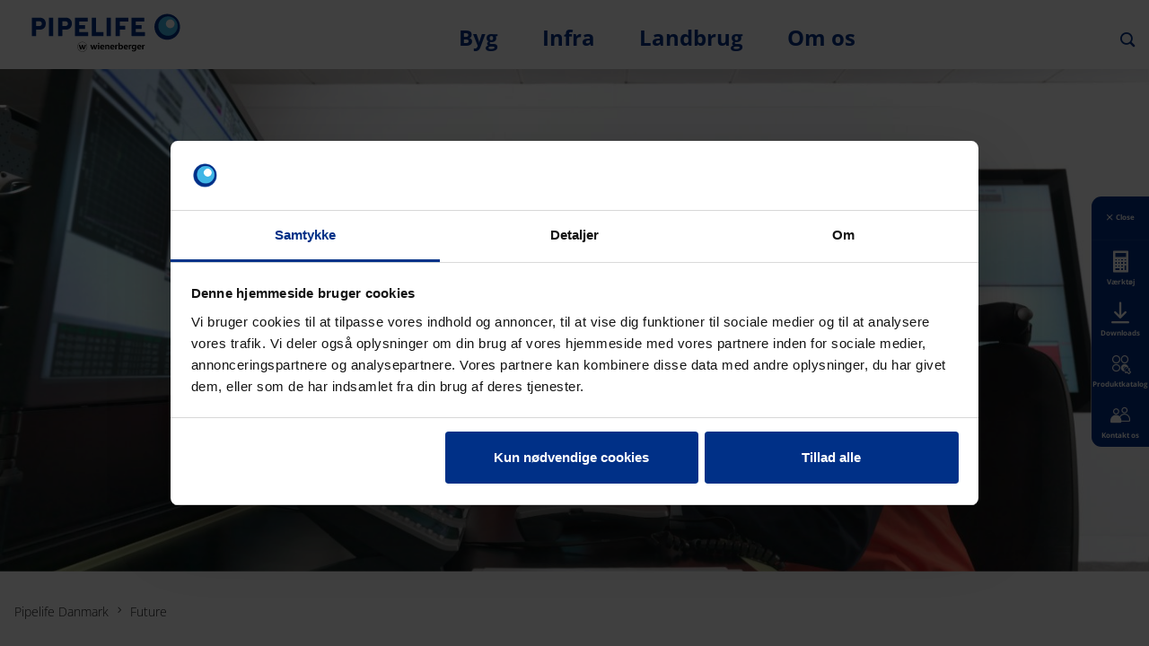

--- FILE ---
content_type: text/html;charset=utf-8
request_url: https://www.pipelife.dk/brand-navigation/future.html
body_size: 15546
content:
<!DOCTYPE HTML>
<html lang="da">
<head>

	<meta charset="UTF-8"/>
	<title>Future</title>
	<meta name="date" content="2020-11-12" scheme="yyyy-MM-dd"/>
	<meta http-equiv="content-language" content="da"/>
	
	
	
	

	

	
<!-- START data layer object -->

  <script type="text/javascript" charset="utf-8">
    window.dataLayer = [{"page":{"pageInfo":{"pageName":"Future","pageID":"/brand-navigation/future.html","destinationURL":"/brand-navigation/future.html"},"attributes":{"country":"DNK","language":"DA"}}}];
  </script>

<script type="text/javascript" charset="utf-8">
	window.digitalData = window.digitalData || [];

	(function() {
		var eventData = {"event":"onload-page","page":{"pageInfo":{"title":"Future","pageName":"future","language":"da","destinationURL":"/brand-navigation/future.html","pageID":"/da/brand-navigation/future","pageAlias":null,"tags":["Pipelife : Hashtags / Future"],"breadcrumbs":["Pipelife Danmark","Brand Navigation","Future"],"components":[{"resourceType":"pipelife/components/content/heroslider","children":[]},{"resourceType":"pipelife/components/content/breadcrumbs","children":[]},{"resourceType":"pipelife/components/content/title","children":[]},{"resourceType":"pipelife/components/content/richtext","children":[]},{"resourceType":"pipelife/components/content/teaserbox","children":[]},{"resourceType":"pipelife/components/content/teaserrow/teaser","children":[]},{"resourceType":"pipelife/components/content/teaserrow/teaser","children":[]},{"resourceType":"pipelife/components/content/divider","children":[]},{"resourceType":"pipelife/components/content/teaserbox","children":[]},{"resourceType":"pipelife/components/content/divider","children":[]},{"resourceType":"pipelife/components/content/experiencefragment","children":[]},{"resourceType":"pipelife/components/content/socialmediashare","children":[]}],"pageTemplate":"Brand Navigation Template","publishedDate":"2020-11-12T11:04:32.722+0000","mainNavigation":"Brand Navigation","products":null,"errorPage":"false"},"buildVersion":{"commons":"2.0.21.1","assets":"2.0.1.1","wbs":null,"cw":"2.0.21.1","pipelife":"2.0.21.2"},"serverNames":{"publish":"wienerberger-prod-65-publish2eucentral1-b80","dispatcher":null},"environment":"Prod","businessUnit":"Pipelife","country":"dnk","project":"/wps/dnk/main-website"}};
		var hostname = '(none)';
		if (hostname !== '\u003c!--#echo var\u003d"HOSTNAME" --\u003e') {
			if (eventData && eventData.page && eventData.page.serverNames) {
				eventData.page.serverNames.dispatcher = hostname;
			}
		}
        if (eventData && eventData.page && eventData.page.pageInfo.errorPage == 'true') {
            eventData.page.pageInfo.title = "404: " + window.location.href;
        }
		window.digitalData.push(eventData);
	})();
</script>
<!-- END data layer object -->


	<style type="text/css">
		a#CybotCookiebotDialogPoweredbyCybot,
		div#CybotCookiebotDialogPoweredByText {
			display: none;
		}

		#CookiebotWidget .CookiebotWidget-body .CookiebotWidget-main-logo {
			display: none;
		}
	</style>
	<script id="Cookiebot" src="https://consent.cookiebot.com/uc.js" data-cbid="82a94eb9-3e8d-4e07-903f-e10206a9c9aa" data-culture="da" type="text/javascript" async></script>



  <!-- Google Tag Manager -->
  <script>(function (w, d, s, l, i) {
				w[l] = w[l] || [];
				w[l].push({
						'gtm.start':
								new Date().getTime(), event: 'gtm.js'
				});
				var f = d.getElementsByTagName(s)[0],
						j = d.createElement(s), dl = l != 'dataLayer' ? '&l=' + l : '';
				j.async = true;
				j.src =
						'https://www.googletagmanager.com/gtm.js?id=' + i + dl;
				f.parentNode.insertBefore(j, f);
		})(window, document, 'script', 'dataLayer', 'GTM-5FSL5X3');
  </script>
  <!-- End Google Tag Manager -->



    <link rel="shortcut icon" href="/content/dam/pipelife/international/marketing/branding/favicons/favicon.ico"/>
    <link rel="icon" type="image/png" sizes="16x16" href="/content/dam/pipelife/international/marketing/branding/favicons/favicon-16x16.png"/>
    <link rel="icon" type="image/png" sizes="32x32" href="/content/dam/pipelife/international/marketing/branding/favicons/favicon-32x32.png"/>
    <link rel="icon" type="image/png" sizes="96x96" href="/content/dam/pipelife/international/marketing/branding/favicons/favicon-96x96.png"/>
    <link rel="apple-touch-icon" sizes="180x180" href="/content/dam/pipelife/international/marketing/branding/favicons/favicon-180x180.png"/>

    <link rel="apple-touch-icon" href="/content/dam/pipelife/international/marketing/branding/favicons/favicon-apple-57x57.png"/>
    <link rel="apple-touch-icon" sizes="152x152" href="/content/dam/pipelife/international/marketing/branding/favicons/favicon-ipad-152x152.png"/>
    <link rel="apple-touch-icon" sizes="180x180" href="/content/dam/pipelife/international/marketing/branding/favicons/favicon-180x180.png"/>
    <link rel="apple-touch-icon" sizes="167x167" href="/content/dam/pipelife/international/marketing/branding/favicons/favicon-ipad-retina-167x167.png"/>

    
    <meta name="msapplication-TileImage" content="/content/dam/pipelife/international/marketing/branding/favicons/favicon-windows-8-310x310.png"/>
    <meta name="msapplication-TileColor" content="#ffffff"/>


<meta name="viewport" content="width=device-width, initial-scale=1, shrink-to-fit=no"/>





  <link rel="preload" href="/apps/pipelife/clientlibs/fonts/OpenSans-Light.ttf" as="font" crossorigin/>
  <link rel="preload" href="/apps/pipelife/clientlibs/fonts/OpenSans-Bold.ttf" as="font" crossorigin/>
  <style>
    @font-face {
      font-family: "Open Sans";
      font-style: normal;
      font-weight: 300;
      font-display: swap;
      src: local('Open Sans Light'),
      local('Open Sans'),
      url('/apps/pipelife/clientlibs/fonts/OpenSans-Light.ttf') format('truetype');
    }

    @font-face {
      font-family: "Open Sans";
      font-style: normal;
      font-weight: 700;
      font-display: swap;
      src: local('Open Sans Bold'),
      local('Open Sans'),
      url('/apps/pipelife/clientlibs/fonts/OpenSans-Bold.ttf') format('truetype');
    }
  </style>


<link rel="preload" href="/apps/pipelife/clientlibs/fonts/pipelife-icons.woff" as="font" crossorigin/>

<style>
  @font-face {
    font-family: 'pipelife';
    src: url('/apps/pipelife/clientlibs/fonts/pipelife-icons.woff') format('woff');
    font-display: block;
    font-weight: normal;
    font-style: normal;
  }
</style>



  
    
<link rel="stylesheet" href="/etc.clientlibs/commons/clientlibs/aem-commons-site.min.css" type="text/css">



  
    
<link rel="stylesheet" href="/etc.clientlibs/pipelife/clientlibs/pl.lc-a4d8beaf1d8f0a9d36c2-6f67f0bcacad471a5fb1-lc.min.css" type="text/css">





  
<script>
    //prehiding snippet for Adobe Target with asynchronous tags deployment
    !function(e,t,n,i){function o(){return t.getElementsByTagName("head")[0]}!function(e,n,i){if(e){var o=t.createElement("style");o.id=n,o.innerHTML=i,e.appendChild(o)}}(o(),"at-body-style","body {opacity: 0 !important}"),setTimeout(function(){!function(e,n){if(e){var i=t.getElementById(n);i&&e.removeChild(i)}}(o(),"at-body-style")},3e3)}(window,document);
</script>

  
    
    

    

    


        <script type="text/javascript" src="//assets.adobedtm.com/74eca9796fff/2927653ee4af/launch-cb0d27a7c98d.min.js" async></script>


    
    
    

  

  <link rel="canonical" href="https://www.pipelife.dk/brand-navigation/future.html"/>
  
  <meta property="wb:path" content="/brand-navigation/future"/>
  
    <meta property="og:type" content="article"/>
    
        <meta property="og:title" content="Future"/>
    

    
        <meta property="og:url" content="https://www.pipelife.dk/brand-navigation/future.html"/>
    

    
        <meta property="og:image" content="https://www.pipelife.dk/content/dam/pipelife/international/marketing/general/innovation-3000x1875px.jpg.imgTransformer/crop_1to1/md-2/1710423572618/innovation-3000x1875px.jpg"/>
    

    

    

    
        <meta property="og:site_name" content="Denmark"/>
    

    

    

    


  
    <script type="application/ld+json">
    [{"@context":"https://schema.org","@type":"Organization","url":"https://www.pipelife.dk","logo":"https://www.pipelife.dk/content/dam/pipelife/global/logos/Pipelife_Logo_Dark.svg"},{"@context":"https://schema.org","@type":"BreadcrumbList","itemListElement":[{"@type":"ListItem","position":1,"item":"https://www.pipelife.dk","name":"Pipelife Danmark"},{"@type":"ListItem","position":2,"item":"https://www.pipelife.dk/brand-navigation/future.html","name":"Future"}]}]
</script>
  
</head>

<body class="brandnavigationpage contentpage basepage page basicpage page ecx" data-page-view-title="Future">


  
    <!-- Google Tag Manager (noscript) -->
    <noscript>
      <iframe src="https://www.googletagmanager.com/ns.html?id=GTM-5FSL5X3" height="0" width="0" style="display:none;visibility:hidden"></iframe>
    </noscript>
    <!-- End Google Tag Manager (noscript) -->
  
  
  <style>
    .IE-banner {
      background-color: red;
      color: white;
      margin: 50px;
      padding: 10px;
    }

    @media (min-width: 992px) {
      .pageWrapper.brand-enabled:not(.hero-style) {
        padding-top: 94px;
      }

      .pageWrapper.brand-disabled:not(.hero-style) {
        padding-top: 76px;
      }
    }
    @media (max-width: 991.98px) {
      .pageWrapper:not(.hero-style) {
        padding-top: 70px;
      }
    }
  </style>
  <div class="pageWrapper  brand-disabled">
    <header class="page__header js-header">
      <div class="headerMainWrapper">
        <div class="headerWrapper container loading">
          
            <section>


<div class="aem-Grid aem-Grid--12 aem-Grid--default--12 ">
    
    <div class="navigation aem-GridColumn aem-GridColumn--default--12">





  <div class="navigation__mainWrapper d-flex justify-content-between align-items-center">
    <div class="websiteLogo js-websiteLogo">
      <a href="/">
        <img class="websiteLogo--dark" src="/content/dam/pipelife/global/logos/Pipelife_Logo_Dark.svg" alt="Pipelife Logo Color"/>
        <img class="websiteLogo--light" src="/content/dam/pipelife/global/logos/Pipelife_Logo_Light.svg" alt="Pipelife Logo White"/>
      </a>
    </div>

    <div class="navigation__main desktop ">

      <ul class="brandNavigation brandNavigation--empty">
        
      </ul>

      <nav class="navigation__wrapper">
        <ul class="navigation__level level-1">
          <li class="navigation__item ">
            
              <a href="/byg.html">Byg</a>
            
            
            
              <div class="flyout__content">
                <buttton class="closeFlyout icon icon-close"></buttton>
                
                

              <ul class="navigation__level level-2">
                <li class="navigation__item  ">
                  <a href="/byg/vvs-installation.html">
                    
                    VVS-installation
                  </a>
                  
                  

                  <ul class="navigation__level level-3">
                    <li class="navigation__item ">
                      <a href="/byg/vvs-installation/nordic-boligafloeb.html">
                        Nordic boligafløb
                      </a>
                    </li>
                  
                    <li class="navigation__item ">
                      <a href="/byg/vvs-installation/stilla.html">
                        Stilla
                      </a>
                    </li>
                  </ul>
                </li>
              
                <li class="navigation__item  ">
                  <a href="/byg/el-installation.html">
                    
                    El-installation
                  </a>
                  
                  

                  <ul class="navigation__level level-3">
                    <li class="navigation__item ">
                      <a href="/byg/el-installation/uv-bestandige-elinstallationsroer-i-pvc.html">
                        UV-bestandige elinstallationsrør i PVC
                      </a>
                    </li>
                  
                    <li class="navigation__item ">
                      <a href="/byg/el-installation/topspeed-uv-flexible-uv-bestandige-elinstallationsroer-i-pvc-med-lavfriktionsinderside.html">
                        Topspeed UV, flexible UV-bestandige elinstallationsrør i PVC med lavfriktionsinderside
                      </a>
                    </li>
                  
                    <li class="navigation__item ">
                      <a href="/byg/el-installation/glatte-og-flexible-elinstallationsroer-i-pvc.html">
                        Glatte og flexible elinstallationsrør i PVC
                      </a>
                    </li>
                  
                    <li class="navigation__item ">
                      <a href="/byg/el-installation/inflex-halogenfrie-flexible-elinstallationsroer-i-pp-med-laagfriktionsinderside.html">
                        InFlex, halogenfrie flexible elinstallationsrør i PP med lågfriktionsinderside
                      </a>
                    </li>
                  
                    <li class="navigation__item ">
                      <a href="/byg/el-installation/topspeed-flexibla-elinstallationsroer-i-pvc-med-lavfriktionsinderside.html">
                        Topspeed, flexibla elinstallationsrør i PVC med lavfriktionsinderside
                      </a>
                    </li>
                  </ul>
                </li>
              
                <li class="navigation__item level--noLink ">
                  
                  
                  <span class="level--container">
                    &nbsp;
                  </span>

                  <ul class="navigation__level level-3">
                    <li class="navigation__item ">
                      <a href="/byg/el-installation/powerflex-flexibl-med-elinstallationsroer-i-pp-cpr.html">
                        PowerFlex, flexibl med elinstallationsrør i PP CPR
                      </a>
                    </li>
                  
                    <li class="navigation__item ">
                      <a href="/byg/el-installation/powerline-flexible-med-elinstallationsroer.html">
                        Powerline, flexible med elinstallationsrør
                      </a>
                    </li>
                  
                    <li class="navigation__item ">
                      <a href="/byg/el-installation/halovolt-glatte-halogenfrie-elinstallationsroer.html">
                        Halovolt, glatte halogenfrie elinstallationsrør
                      </a>
                    </li>
                  
                    <li class="navigation__item ">
                      <a href="/byg/el-installation/staalroer-sort-og-galvaniseret-elinstallationsroer.html">
                        Stålrør, sort og galvaniseret elinstallationsrør
                      </a>
                    </li>
                  </ul>
                </li>
              
                <li class="navigation__item  ">
                  <a href="/service.html">
                    
                    Service
                  </a>
                  
                  

                  <ul class="navigation__level level-3">
                    <li class="navigation__item ">
                      <a href="/om-os/kontaktpersoner.html">
                        Kontaktpersoner
                      </a>
                    </li>
                  
                    <li class="navigation__item ">
                      <a href="https://catalog.pipelife.com/dk">
                        Produktkatalog
                      </a>
                    </li>
                  
                    <li class="navigation__item ">
                      <a href="/dokument-bibliotek.html">
                        Dokument bibliotek
                      </a>
                    </li>
                  
                    <li class="navigation__item ">
                      <a href="/service/bim.html">
                        BIM
                      </a>
                    </li>
                  
                    <li class="navigation__item ">
                      <a href="/service/bereigningsvaerktoej.html">
                        Bereigningsværktøj
                      </a>
                    </li>
                  
                    <li class="navigation__item ">
                      <a href="/service/video.html">
                        Video
                      </a>
                    </li>
                  </ul>
                </li>
              </ul>
            </div>
          
        </li>
      
          <li class="navigation__item ">
            
              <a href="/infra.html">Infra</a>
            
            
            
              <div class="flyout__content">
                <buttton class="closeFlyout icon icon-close"></buttton>
                
                

              <ul class="navigation__level level-2">
                <li class="navigation__item  ">
                  <a href="/infra/va.html">
                    
                    VA
                  </a>
                  
                  

                  <ul class="navigation__level level-3">
                    <li class="navigation__item ">
                      <a href="/infra/va/regn--og-spildevandssystem.html">
                        Regn- og Spildevandssystem
                      </a>
                    </li>
                  
                    <li class="navigation__item ">
                      <a href="/infra/va/polar-broende-og-karme.html">
                        Polar Brønde og Karme
                      </a>
                    </li>
                  
                    <li class="navigation__item ">
                      <a href="/infra/va/infra-roersystem.html">
                        Infra rørsystem
                      </a>
                    </li>
                  
                    <li class="navigation__item ">
                      <a href="/infra/va/isoterm-frostsikre-vand-og-afloebssystemer.html">
                        Isoterm frostsikre vand- og afløbssystemer
                      </a>
                    </li>
                  
                    <li class="navigation__item ">
                      <a href="/infra/va/trykroersystem.html">
                        Trykrørsystem
                      </a>
                    </li>
                  
                    <li class="navigation__item ">
                      <a href="/infra/va/regnvandsmagasiner.html">
                        Regnvandsmagasiner
                      </a>
                    </li>
                  
                    <li class="navigation__item ">
                      <a href="/infra/va/eco-infiltration-afloeb.html">
                        Eco Infiltration afløb
                      </a>
                    </li>
                  
                    <li class="navigation__item ">
                      <a href="/infra/va/bdr-Byggeri-draenroer-og-dele.html">
                        BDR – Byggeri - drænrør og dele
                      </a>
                    </li>
                  </ul>
                </li>
              
                <li class="navigation__item  ">
                  <a href="/infra/Kabelroer.html">
                    
                    Kabelrør
                  </a>
                  
                  

                  <ul class="navigation__level level-3">
                    <li class="navigation__item ">
                      <a href="/infra/Kabelroer/kabel-markeringsband-til-beskyttelse-og-underboring.html">
                        Kabel markeringsbånd til beskyttelse og underboring
                      </a>
                    </li>
                  
                    <li class="navigation__item ">
                      <a href="/infra/Kabelroer/kabel-markeringsband-net-til-beskyttelse--el-tele-og-fiber.html">
                        Kabel markeringsbånd/net til beskyttelse, el, tele og fiber
                      </a>
                    </li>
                  </ul>
                </li>
              
                <li class="navigation__item  ">
                  <a href="/service.html">
                    
                    Service
                  </a>
                  
                  

                  <ul class="navigation__level level-3">
                    <li class="navigation__item ">
                      <a href="/om-os/kontaktpersoner.html">
                        Kontaktpersoner
                      </a>
                    </li>
                  
                    <li class="navigation__item ">
                      <a href="https://catalog.pipelife.com/dk">
                        Produktkatalog
                      </a>
                    </li>
                  
                    <li class="navigation__item ">
                      <a href="/dokument-bibliotek.html">
                        Dokument bibliotek
                      </a>
                    </li>
                  
                    <li class="navigation__item ">
                      <a href="/service/bim.html">
                        BIM
                      </a>
                    </li>
                  
                    <li class="navigation__item ">
                      <a href="/service/bereigningsvaerktoej.html">
                        Bereigningsværktøj
                      </a>
                    </li>
                  
                    <li class="navigation__item ">
                      <a href="/service/video.html">
                        Video
                      </a>
                    </li>
                  </ul>
                </li>
              </ul>
            </div>
          
        </li>
      
          <li class="navigation__item ">
            
              <a href="/landbrug.html">Landbrug</a>
            
            
            
              <div class="flyout__content">
                <buttton class="closeFlyout icon icon-close"></buttton>
                
                

              <ul class="navigation__level level-2">
                <li class="navigation__item  ">
                  <a href="/landbrug/draen.html">
                    
                    Dræn
                  </a>
                  
                  

                  <ul class="navigation__level level-3">
                    <li class="navigation__item ">
                      <a href="/landbrug/draen/jdr-jordbrugsdraen-roer-og-dele.html">
                        JDR jordbrugsdræn rør og dele
                      </a>
                    </li>
                  
                    <li class="navigation__item ">
                      <a href="/landbrug/draen/vandingsroer.html">
                        Vandingsrør 
                      </a>
                    </li>
                  </ul>
                </li>
              
                <li class="navigation__item  ">
                  <a href="/service.html">
                    
                    Service
                  </a>
                  
                  

                  <ul class="navigation__level level-3">
                    <li class="navigation__item ">
                      <a href="/om-os/kontaktpersoner.html">
                        Kontaktpersoner
                      </a>
                    </li>
                  
                    <li class="navigation__item ">
                      <a href="https://catalog.pipelife.com/dk">
                        Produktkatalog
                      </a>
                    </li>
                  
                    <li class="navigation__item ">
                      <a href="/dokument-bibliotek.html">
                        Dokument bibliotek
                      </a>
                    </li>
                  
                    <li class="navigation__item ">
                      <a href="/service/bim.html">
                        BIM
                      </a>
                    </li>
                  
                    <li class="navigation__item ">
                      <a href="/service/bereigningsvaerktoej.html">
                        Beregningsværktøj
                      </a>
                    </li>
                  
                    <li class="navigation__item ">
                      <a href="/service/video.html">
                        Video
                      </a>
                    </li>
                  </ul>
                </li>
              </ul>
            </div>
          
        </li>
      
          <li class="navigation__item ">
            
              <a href="/om-os.html">Om os</a>
            
            
            
              <div class="flyout__content">
                <buttton class="closeFlyout icon icon-close"></buttton>
                
                

              <ul class="navigation__level level-2">
                <li class="navigation__item  ">
                  <a href="/om-os/adresser.html">
                    
                    Adresser
                  </a>
                  
                  

                  <ul class="navigation__level level-3">
                    <li class="navigation__item ">
                      <a href="/om-os/adresser/ljung.html">
                        Ljung
                      </a>
                    </li>
                  
                    <li class="navigation__item ">
                      <a href="/om-os/adresser/oelsremma.html">
                        Ölsremma
                      </a>
                    </li>
                  </ul>
                </li>
              
                <li class="navigation__item level--noLink ">
                  
                  <span class="level--noLink ">
                    
                    Kontakt
                  </span>
                  

                  <ul class="navigation__level level-3">
                    <li class="navigation__item ">
                      <a href="/om-os/kontaktpersoner.html">
                        Kontaktpersoner
                      </a>
                    </li>
                  
                    <li class="navigation__item ">
                      <a href="/kontakta-os.html">
                        Kontakta os
                      </a>
                    </li>
                  </ul>
                </li>
              
                <li class="navigation__item  ">
                  <a href="/om-os/om-pipelife.html">
                    
                    Om Pipelife
                  </a>
                  
                  

                  <ul class="navigation__level level-3">
                    <li class="navigation__item ">
                      <a href="/om-os/om-pipelife/historie.html">
                        Historie
                      </a>
                    </li>
                  
                    <li class="navigation__item ">
                      <a href="/om-os/om-pipelife/Sikkerhed.html">
                        Sikkerhed
                      </a>
                    </li>
                  
                    <li class="navigation__item ">
                      <a href="/om-os/om-pipelife/kvalitet.html">
                        Kvalitet
                      </a>
                    </li>
                  
                    <li class="navigation__item ">
                      <a href="/om-os/om-pipelife/miljoe.html">
                        Miljø
                      </a>
                    </li>
                  </ul>
                </li>
              </ul>
            </div>
          
        </li>
      </ul>
    </nav>
  </div>

    <div class="navigation__rightSide d-flex flex-column align-self-start">
      <div class="js-header-nav-lang-switch navigation__language ">
  
    
      
    
  

  
</div>
      <div class="navigation__toolbar">
        <div class="navigation__toolbar-wrapper">
          <a class="searchAll js-show-search">
            <i class="icon icon-search"></i>
          </a>
          <a class="closeSearch js-close-search">
            <i class="icon icon-close"></i>
          </a>
        </div>
        
        <div class="navigation__toolbar-wrapper">
          <a class="headerMenu js-show-menu">
            <i class="icon icon-menu"></i>
          </a>
        </div>
      </div>
    </div>
  </div>

  <div class="backgroundOverlay"></div>

  <div class="navigation__main mobile">
    <nav>
      <div class="level_1">
        <div class="navClose">
          <i class="icon icon-close"></i>
        </div>

        
        <div class="burgermenu padding-all">
          
          <ul class="burgermenu__level level-1 main-navigation">
            <li class="burgermenu__item has-children collapsed">
              
                <a href="/byg.html">
                  Byg
                </a>
              
              
              
                <button class="burgermenu__toggle"></button>
              
              <ul class="burgermenu__level level-2">
                <li class="burgermenu__item has-children collapsed">
                  
                    <a href="/byg/vvs-installation.html">VVS-installation</a>
                  
                  
                  
                    <button class="burgermenu__toggle"></button>
                  
                  <ul class="burgermenu__level level-3">
                    <li class="burgermenu__item">
                      
                        <a href="/byg/vvs-installation/nordic-boligafloeb.html">Nordic boligafløb</a>
                      
                      
                    </li>
                  
                    <li class="burgermenu__item">
                      
                        <a href="/byg/vvs-installation/stilla.html">Stilla</a>
                      
                      
                    </li>
                  </ul>
                </li>
              
                <li class="burgermenu__item has-children collapsed">
                  
                    <a href="/byg/el-installation.html">El-installation</a>
                  
                  
                  
                    <button class="burgermenu__toggle"></button>
                  
                  <ul class="burgermenu__level level-3">
                    <li class="burgermenu__item">
                      
                        <a href="/byg/el-installation/uv-bestandige-elinstallationsroer-i-pvc.html">UV-bestandige elinstallationsrør i PVC</a>
                      
                      
                    </li>
                  
                    <li class="burgermenu__item">
                      
                        <a href="/byg/el-installation/topspeed-uv-flexible-uv-bestandige-elinstallationsroer-i-pvc-med-lavfriktionsinderside.html">Topspeed UV, flexible UV-bestandige elinstallationsrør i PVC med lavfriktionsinderside</a>
                      
                      
                    </li>
                  
                    <li class="burgermenu__item">
                      
                        <a href="/byg/el-installation/glatte-og-flexible-elinstallationsroer-i-pvc.html">Glatte og flexible elinstallationsrør i PVC</a>
                      
                      
                    </li>
                  
                    <li class="burgermenu__item">
                      
                        <a href="/byg/el-installation/inflex-halogenfrie-flexible-elinstallationsroer-i-pp-med-laagfriktionsinderside.html">InFlex, halogenfrie flexible elinstallationsrør i PP med lågfriktionsinderside</a>
                      
                      
                    </li>
                  
                    <li class="burgermenu__item">
                      
                        <a href="/byg/el-installation/topspeed-flexibla-elinstallationsroer-i-pvc-med-lavfriktionsinderside.html">Topspeed, flexibla elinstallationsrør i PVC med lavfriktionsinderside</a>
                      
                      
                    </li>
                  
                    <li class="burgermenu__item">
                      
                        <a href="/byg/el-installation/powerflex-flexibl-med-elinstallationsroer-i-pp-cpr.html">PowerFlex, flexibl med elinstallationsrør i PP CPR</a>
                      
                      
                    </li>
                  
                    <li class="burgermenu__item">
                      
                        <a href="/byg/el-installation/powerline-flexible-med-elinstallationsroer.html">Powerline, flexible med elinstallationsrør</a>
                      
                      
                    </li>
                  
                    <li class="burgermenu__item">
                      
                        <a href="/byg/el-installation/halovolt-glatte-halogenfrie-elinstallationsroer.html">Halovolt, glatte halogenfrie elinstallationsrør</a>
                      
                      
                    </li>
                  
                    <li class="burgermenu__item">
                      
                        <a href="/byg/el-installation/staalroer-sort-og-galvaniseret-elinstallationsroer.html">Stålrør, sort og galvaniseret elinstallationsrør</a>
                      
                      
                    </li>
                  </ul>
                </li>
              
                <li class="burgermenu__item has-children collapsed">
                  
                    <a href="/service.html">Service</a>
                  
                  
                  
                    <button class="burgermenu__toggle"></button>
                  
                  <ul class="burgermenu__level level-3">
                    <li class="burgermenu__item">
                      
                        <a href="/om-os/kontaktpersoner.html">Kontaktpersoner</a>
                      
                      
                    </li>
                  
                    <li class="burgermenu__item">
                      
                        <a href="https://catalog.pipelife.com/dk">Produktkatalog</a>
                      
                      
                    </li>
                  
                    <li class="burgermenu__item">
                      
                        <a href="/dokument-bibliotek.html">Dokument bibliotek</a>
                      
                      
                    </li>
                  
                    <li class="burgermenu__item">
                      
                        <a href="/service/bim.html">BIM</a>
                      
                      
                    </li>
                  
                    <li class="burgermenu__item">
                      
                        <a href="/service/bereigningsvaerktoej.html">Bereigningsværktøj</a>
                      
                      
                    </li>
                  
                    <li class="burgermenu__item">
                      
                        <a href="/service/video.html">Video</a>
                      
                      
                    </li>
                  </ul>
                </li>
              </ul>
            </li>
          
            <li class="burgermenu__item has-children collapsed">
              
                <a href="/infra.html">
                  Infra
                </a>
              
              
              
                <button class="burgermenu__toggle"></button>
              
              <ul class="burgermenu__level level-2">
                <li class="burgermenu__item has-children collapsed">
                  
                    <a href="/infra/va.html">VA</a>
                  
                  
                  
                    <button class="burgermenu__toggle"></button>
                  
                  <ul class="burgermenu__level level-3">
                    <li class="burgermenu__item">
                      
                        <a href="/infra/va/regn--og-spildevandssystem.html">Regn- og Spildevandssystem</a>
                      
                      
                    </li>
                  
                    <li class="burgermenu__item">
                      
                        <a href="/infra/va/polar-broende-og-karme.html">Polar Brønde og Karme</a>
                      
                      
                    </li>
                  
                    <li class="burgermenu__item">
                      
                        <a href="/infra/va/infra-roersystem.html">Infra rørsystem</a>
                      
                      
                    </li>
                  
                    <li class="burgermenu__item">
                      
                        <a href="/infra/va/isoterm-frostsikre-vand-og-afloebssystemer.html">Isoterm frostsikre vand- og afløbssystemer</a>
                      
                      
                    </li>
                  
                    <li class="burgermenu__item">
                      
                        <a href="/infra/va/trykroersystem.html">Trykrørsystem</a>
                      
                      
                    </li>
                  
                    <li class="burgermenu__item">
                      
                        <a href="/infra/va/regnvandsmagasiner.html">Regnvandsmagasiner</a>
                      
                      
                    </li>
                  
                    <li class="burgermenu__item">
                      
                        <a href="/infra/va/eco-infiltration-afloeb.html">Eco Infiltration afløb</a>
                      
                      
                    </li>
                  
                    <li class="burgermenu__item">
                      
                        <a href="/infra/va/bdr-Byggeri-draenroer-og-dele.html">BDR – Byggeri - drænrør og dele</a>
                      
                      
                    </li>
                  </ul>
                </li>
              
                <li class="burgermenu__item has-children collapsed">
                  
                    <a href="/infra/Kabelroer.html">Kabelrør</a>
                  
                  
                  
                    <button class="burgermenu__toggle"></button>
                  
                  <ul class="burgermenu__level level-3">
                    <li class="burgermenu__item">
                      
                        <a href="/infra/Kabelroer/kabel-markeringsband-til-beskyttelse-og-underboring.html">Kabel markeringsbånd til beskyttelse og underboring</a>
                      
                      
                    </li>
                  
                    <li class="burgermenu__item">
                      
                        <a href="/infra/Kabelroer/kabel-markeringsband-net-til-beskyttelse--el-tele-og-fiber.html">Kabel markeringsbånd/net til beskyttelse, el, tele og fiber</a>
                      
                      
                    </li>
                  </ul>
                </li>
              
                <li class="burgermenu__item has-children collapsed">
                  
                    <a href="/service.html">Service</a>
                  
                  
                  
                    <button class="burgermenu__toggle"></button>
                  
                  <ul class="burgermenu__level level-3">
                    <li class="burgermenu__item">
                      
                        <a href="/om-os/kontaktpersoner.html">Kontaktpersoner</a>
                      
                      
                    </li>
                  
                    <li class="burgermenu__item">
                      
                        <a href="https://catalog.pipelife.com/dk">Produktkatalog</a>
                      
                      
                    </li>
                  
                    <li class="burgermenu__item">
                      
                        <a href="/dokument-bibliotek.html">Dokument bibliotek</a>
                      
                      
                    </li>
                  
                    <li class="burgermenu__item">
                      
                        <a href="/service/bim.html">BIM</a>
                      
                      
                    </li>
                  
                    <li class="burgermenu__item">
                      
                        <a href="/service/bereigningsvaerktoej.html">Bereigningsværktøj</a>
                      
                      
                    </li>
                  
                    <li class="burgermenu__item">
                      
                        <a href="/service/video.html">Video</a>
                      
                      
                    </li>
                  </ul>
                </li>
              </ul>
            </li>
          
            <li class="burgermenu__item has-children collapsed">
              
                <a href="/landbrug.html">
                  Landbrug
                </a>
              
              
              
                <button class="burgermenu__toggle"></button>
              
              <ul class="burgermenu__level level-2">
                <li class="burgermenu__item has-children collapsed">
                  
                    <a href="/landbrug/draen.html">Dræn</a>
                  
                  
                  
                    <button class="burgermenu__toggle"></button>
                  
                  <ul class="burgermenu__level level-3">
                    <li class="burgermenu__item">
                      
                        <a href="/landbrug/draen/jdr-jordbrugsdraen-roer-og-dele.html">JDR jordbrugsdræn rør og dele</a>
                      
                      
                    </li>
                  
                    <li class="burgermenu__item">
                      
                        <a href="/landbrug/draen/vandingsroer.html">Vandingsrør </a>
                      
                      
                    </li>
                  </ul>
                </li>
              
                <li class="burgermenu__item has-children collapsed">
                  
                    <a href="/service.html">Service</a>
                  
                  
                  
                    <button class="burgermenu__toggle"></button>
                  
                  <ul class="burgermenu__level level-3">
                    <li class="burgermenu__item">
                      
                        <a href="/om-os/kontaktpersoner.html">Kontaktpersoner</a>
                      
                      
                    </li>
                  
                    <li class="burgermenu__item">
                      
                        <a href="https://catalog.pipelife.com/dk">Produktkatalog</a>
                      
                      
                    </li>
                  
                    <li class="burgermenu__item">
                      
                        <a href="/dokument-bibliotek.html">Dokument bibliotek</a>
                      
                      
                    </li>
                  
                    <li class="burgermenu__item">
                      
                        <a href="/service/bim.html">BIM</a>
                      
                      
                    </li>
                  
                    <li class="burgermenu__item">
                      
                        <a href="/service/bereigningsvaerktoej.html">Beregningsværktøj</a>
                      
                      
                    </li>
                  
                    <li class="burgermenu__item">
                      
                        <a href="/service/video.html">Video</a>
                      
                      
                    </li>
                  </ul>
                </li>
              </ul>
            </li>
          
            <li class="burgermenu__item has-children collapsed">
              
                <a href="/om-os.html">
                  Om os
                </a>
              
              
              
                <button class="burgermenu__toggle"></button>
              
              <ul class="burgermenu__level level-2">
                <li class="burgermenu__item has-children collapsed">
                  
                    <a href="/om-os/adresser.html">Adresser</a>
                  
                  
                  
                    <button class="burgermenu__toggle"></button>
                  
                  <ul class="burgermenu__level level-3">
                    <li class="burgermenu__item">
                      
                        <a href="/om-os/adresser/ljung.html">Ljung</a>
                      
                      
                    </li>
                  
                    <li class="burgermenu__item">
                      
                        <a href="/om-os/adresser/oelsremma.html">Ölsremma</a>
                      
                      
                    </li>
                  </ul>
                </li>
              
                <li class="burgermenu__item has-children collapsed">
                  
                  
                    <span>Kontakt</span>
                  
                  
                    <button class="burgermenu__toggle"></button>
                  
                  <ul class="burgermenu__level level-3">
                    <li class="burgermenu__item">
                      
                        <a href="/om-os/kontaktpersoner.html">Kontaktpersoner</a>
                      
                      
                    </li>
                  
                    <li class="burgermenu__item">
                      
                        <a href="/kontakta-os.html">Kontakta os</a>
                      
                      
                    </li>
                  </ul>
                </li>
              
                <li class="burgermenu__item has-children collapsed">
                  
                    <a href="/om-os/om-pipelife.html">Om Pipelife</a>
                  
                  
                  
                    <button class="burgermenu__toggle"></button>
                  
                  <ul class="burgermenu__level level-3">
                    <li class="burgermenu__item">
                      
                        <a href="/om-os/om-pipelife/historie.html">Historie</a>
                      
                      
                    </li>
                  
                    <li class="burgermenu__item">
                      
                        <a href="/om-os/om-pipelife/Sikkerhed.html">Sikkerhed</a>
                      
                      
                    </li>
                  
                    <li class="burgermenu__item">
                      
                        <a href="/om-os/om-pipelife/kvalitet.html">Kvalitet</a>
                      
                      
                    </li>
                  
                    <li class="burgermenu__item">
                      
                        <a href="/om-os/om-pipelife/miljoe.html">Miljø</a>
                      
                      
                    </li>
                  </ul>
                </li>
              </ul>
            </li>
          </ul>

          
        </div>

        <div class="navigation__language-mobile ">
  
    
  

  
    
  
</div>
      </div>
    </nav>
  </div>

  <div class="navigation__countrySwitch mobile">
    <nav>
      <div class="level_1">
        <div class="navClose">
          <h4 class="h4">
            <span class="icon icon-worldwide"></span>
          </h4>
          <i class="icon icon-close"></i>
        </div>
        
          </ul>
        </div>
    </nav>
  </div>

  <form class="navigation__form fullWidth js-header-search" action="/searchresult.html">
    <input class="form-input js-search-input" type="text" name="text" data-servlet-url="/searchresult/jcr:content/root/searchresult_copy.suggestions.json"/>
    <button class="form-submit" type="submit">
      <i class="icon icon-search"></i>
    </button>
  </form>
  <ul class="suggestions js-suggestions"></ul>

  <div class="flyout bc-grey"></div>

</div>

    
</div>
</section>
          
          
        </div>
      </div>
    </header>
    <div id="IE-banner" style="display:none" class="IE-banner">This Browser is no longer supported. Please switch to a supported Browser like Chrome, Firefox, Safari or Edge.</div>
    

    <div class="container js-main-container">
      <div class="root responsivegrid">


<div class="aem-Grid aem-Grid--12 aem-Grid--tablet--12 aem-Grid--default--12 aem-Grid--phone--12 ">
    
    <div class="heroslider aem-GridColumn aem-GridColumn--default--12">




<div class="heroDivider__wrapper vertical fullWidth">
  <div class="image__component component component-gutter-wrapper">
    <div class="heroDivider__item image js-hd-wrapper">
      
      <div class="heroDivider__firstImage js-hd-first-image">
        
    
    <figure>
        
    
        <picture>
            <source sizes="(max-width:576px) 100vw" srcset="/brand-navigation/future/jcr:content/root/heroslider/first-image/item/image.imgTransformer/media_16to10/sm-1/1710423572618/innovation-3000x1875px.jpg 384w, /brand-navigation/future/jcr:content/root/heroslider/first-image/item/image.imgTransformer/media_16to10/sm-2/1710423572618/innovation-3000x1875px.jpg 768w, /brand-navigation/future/jcr:content/root/heroslider/first-image/item/image.imgTransformer/media_16to10/sm-3/1710423572618/innovation-3000x1875px.jpg 1536w" media="(max-width: 576px)"/>
            <source sizes="(max-width:px) 100vw" srcset="/brand-navigation/future/jcr:content/root/heroslider/first-image/item/image.imgTransformer/media_16to10/md-1/1710423572618/innovation-3000x1875px.jpg 331w, /brand-navigation/future/jcr:content/root/heroslider/first-image/item/image.imgTransformer/media_16to10/md-2/1710423572618/innovation-3000x1875px.jpg 496w, /brand-navigation/future/jcr:content/root/heroslider/first-image/item/image.imgTransformer/media_16to10/md-3/1710423572618/innovation-3000x1875px.jpg 992w, /brand-navigation/future/jcr:content/root/heroslider/first-image/item/image.imgTransformer/media_16to10/md-4/1710423572618/innovation-3000x1875px.jpg 1984w" media="(max-width: px)"/>
            <source sizes="(max-width:1400px) 100vw, (max-width:6000px) 1920px" srcset="/brand-navigation/future/jcr:content/root/heroslider/first-image/item/image.imgTransformer/media_16to10/lg-1/1710423572618/innovation-3000x1875px.jpg 350w, /brand-navigation/future/jcr:content/root/heroslider/first-image/item/image.imgTransformer/media_16to10/lg-2/1710423572618/innovation-3000x1875px.jpg 460w, /brand-navigation/future/jcr:content/root/heroslider/first-image/item/image.imgTransformer/media_16to10/lg-3/1710423572618/innovation-3000x1875px.jpg 700w, /brand-navigation/future/jcr:content/root/heroslider/first-image/item/image.imgTransformer/media_16to10/lg-4/1710423572618/innovation-3000x1875px.jpg 920w, /brand-navigation/future/jcr:content/root/heroslider/first-image/item/image.imgTransformer/media_16to10/lg-5/1710423572618/innovation-3000x1875px.jpg 1400w, /brand-navigation/future/jcr:content/root/heroslider/first-image/item/image.imgTransformer/media_16to10/lg-6/1710423572618/innovation-3000x1875px.jpg 2000w, /brand-navigation/future/jcr:content/root/heroslider/first-image/item/image.imgTransformer/media_16to10/lg-7/1710423572618/innovation-3000x1875px.jpg 2800w" media="(max-width: 6000px)"/>
            <img src="/brand-navigation/future/_jcr_content/root/heroslider/first-image/item/image.imgTransformer/media_16to10/md-2/1710423572618/innovation-3000x1875px.jpg" alt="Image picture"/>
        </picture>
    
    

        
        
    

    </figure>

      </div>
      
    </div>
    <div class="heroDivider__content has-white-text">
      
        
        
          <h3 class="headline-content heroDivider__title h1 white">Fremtiden er en del af vores liv. Lad os forberede og forme det nu.</h3>
        
      
      
      
    </div>
  </div>
</div>
</div>
<div class="breadcrumbs aem-GridColumn aem-GridColumn--default--12">




<nav class="component">
  <ul>
    <li>
      <a href="/" class="tertiary">Pipelife Danmark</a>
      <span class="icon-dropdown"></span>
    </li>
  
    <li class="active">
      Future
      <span class="icon-dropdown"></span>
    </li>
  </ul>
</nav>
</div>
<div class="title aem-GridColumn aem-GridColumn--default--12">

<div class="component intro text-center">
  
  <h1 class="headline-content intro__headline">
    #future
  </h1>
  
  
</div>
</div>
<div class="richtext aem-GridColumn--tablet--12 aem-GridColumn--offset--tablet--0 aem-GridColumn--default--none aem-GridColumn--phone--none aem-GridColumn--phone--12 aem-GridColumn--tablet--none aem-GridColumn aem-GridColumn--default--10 aem-GridColumn--offset--phone--0 aem-GridColumn--offset--default--1">



  <div class="component richtext__content">
    <p><b>Vi kan ikke læne os tilbage og vente på at fremtiden skal ske.</b> Klimatforandringer, forureninger, urbanisering sker hurtigere end nogensinde i et forandert og datadrevet samfund med ny teknologi etc. Dette er bare nogle af modeordene i vores tid.<br />
<br />
Vi ser dette som et kald for at tage fremtiden i egen hænder. <b>Vi har kundskaben, kreativiteten, partnerne og drivkraften til at forudse framtidige behov og hurtigt tilpasse os till det udforusigtbare.</b></p>

  </div>



</div>
<div class="teaserbox aem-GridColumn aem-GridColumn--default--12">





  <div class="component standard_left ">

    
      
      <div class="teaserBox__wrapper">
        <div class="teaserBox__content blue">
          <div class="teaserBox__text">
            <p class="teaserBox__overline overline overline--quote">
              </p>
            <h2>
              Ægte innovation forudsiger, hvad folk har brug for, før de gør det.
            </h2>
            <div class="teaserBox__text--par">
              <p><b>Zoran Davidovski, </b>R&amp;D and Innovation Officer</p>
<p>vi er den førende internationale producent af rørsystemer. For at kunne forudse behovene i en stadig skiftende verden, udvikler vi konstant ikke kun vores processer og produkter, men også os selv.<br />
</p>

            </div>
            
          </div>
          <div class="teaserBox__hashtag">
            <a href="/brand-navigation/future.html">#future</a>

          </div>
        </div>
        <div class="teaserBox__image teaserBox__circleImage6 image__component">
          
    
    <figure>
        
    
        <picture>
            <source sizes="(max-width:576px) 100vw" srcset="/brand-navigation/future/jcr:content/root/teaserbox_436369236/image.imgTransformer/media_16to10/sm-1/1710423577024/zoran-davidovski.jpg 384w, /brand-navigation/future/jcr:content/root/teaserbox_436369236/image.imgTransformer/media_16to10/sm-2/1710423577024/zoran-davidovski.jpg 768w, /brand-navigation/future/jcr:content/root/teaserbox_436369236/image.imgTransformer/media_16to10/sm-3/1710423577024/zoran-davidovski.jpg 1536w" media="(max-width: 576px)"/>
            <source sizes="(max-width:px) 100vw" srcset="/brand-navigation/future/jcr:content/root/teaserbox_436369236/image.imgTransformer/media_16to10/md-1/1710423577024/zoran-davidovski.jpg 331w, /brand-navigation/future/jcr:content/root/teaserbox_436369236/image.imgTransformer/media_16to10/md-2/1710423577024/zoran-davidovski.jpg 496w, /brand-navigation/future/jcr:content/root/teaserbox_436369236/image.imgTransformer/media_16to10/md-3/1710423577024/zoran-davidovski.jpg 992w, /brand-navigation/future/jcr:content/root/teaserbox_436369236/image.imgTransformer/media_16to10/md-4/1710423577024/zoran-davidovski.jpg 1984w" media="(max-width: px)"/>
            <source sizes="(max-width:1400px) 50vw, (max-width:6000px) 900px" srcset="/brand-navigation/future/jcr:content/root/teaserbox_436369236/image.imgTransformer/media_16to10/lg-1/1710423577024/zoran-davidovski.jpg 350w, /brand-navigation/future/jcr:content/root/teaserbox_436369236/image.imgTransformer/media_16to10/lg-2/1710423577024/zoran-davidovski.jpg 460w, /brand-navigation/future/jcr:content/root/teaserbox_436369236/image.imgTransformer/media_16to10/lg-3/1710423577024/zoran-davidovski.jpg 700w, /brand-navigation/future/jcr:content/root/teaserbox_436369236/image.imgTransformer/media_16to10/lg-4/1710423577024/zoran-davidovski.jpg 920w, /brand-navigation/future/jcr:content/root/teaserbox_436369236/image.imgTransformer/media_16to10/lg-5/1710423577024/zoran-davidovski.jpg 1400w, /brand-navigation/future/jcr:content/root/teaserbox_436369236/image.imgTransformer/media_16to10/lg-6/1710423577024/zoran-davidovski.jpg 2000w, /brand-navigation/future/jcr:content/root/teaserbox_436369236/image.imgTransformer/media_16to10/lg-7/1710423577024/zoran-davidovski.jpg 2800w" media="(max-width: 6000px)"/>
            <img src="/brand-navigation/future/_jcr_content/root/teaserbox_436369236/image.imgTransformer/media_16to10/md-2/1710423577024/zoran-davidovski.jpg" alt="Zoran Davidovski"/>
        </picture>
    
    

        
        
    

    </figure>

        </div>
      </div>
    

    
  </div>

  

</div>
<div class="teaser aem-GridColumn--offset--tablet--0 aem-GridColumn--default--none aem-GridColumn--phone--none aem-GridColumn--phone--12 aem-GridColumn--tablet--none aem-GridColumn aem-GridColumn--tablet--6 aem-GridColumn--default--6 aem-GridColumn--offset--phone--0 aem-GridColumn--offset--default--0">






  

  <div class="teaser-item teaser-item__cardimage">
    
  
  <div class="teaser-item__upper padding-all  ">
    <div class="teaser-item__image image ">
      
    
    <figure>
        
    
        <picture>
            <source sizes="(max-width:576px) 100vw" srcset="/brand-navigation/future/jcr:content/root/teaser_copy/image.imgTransformer/media_16to10/sm-1/1710423761297/pipelife-inovyn-bronze-winner-2019-1pipe-3lives.jpg 384w, /brand-navigation/future/jcr:content/root/teaser_copy/image.imgTransformer/media_16to10/sm-2/1710423761297/pipelife-inovyn-bronze-winner-2019-1pipe-3lives.jpg 768w, /brand-navigation/future/jcr:content/root/teaser_copy/image.imgTransformer/media_16to10/sm-3/1710423761297/pipelife-inovyn-bronze-winner-2019-1pipe-3lives.jpg 1536w" media="(max-width: 576px)"/>
            <source sizes="(max-width:px) 50vw" srcset="/brand-navigation/future/jcr:content/root/teaser_copy/image.imgTransformer/media_16to10/md-1/1710423761297/pipelife-inovyn-bronze-winner-2019-1pipe-3lives.jpg 331w, /brand-navigation/future/jcr:content/root/teaser_copy/image.imgTransformer/media_16to10/md-2/1710423761297/pipelife-inovyn-bronze-winner-2019-1pipe-3lives.jpg 496w, /brand-navigation/future/jcr:content/root/teaser_copy/image.imgTransformer/media_16to10/md-3/1710423761297/pipelife-inovyn-bronze-winner-2019-1pipe-3lives.jpg 992w, /brand-navigation/future/jcr:content/root/teaser_copy/image.imgTransformer/media_16to10/md-4/1710423761297/pipelife-inovyn-bronze-winner-2019-1pipe-3lives.jpg 1984w" media="(max-width: px)"/>
            <source sizes="(max-width:1400px) 50vw, (max-width:6000px) 700px" srcset="/brand-navigation/future/jcr:content/root/teaser_copy/image.imgTransformer/media_16to10/lg-1/1710423761297/pipelife-inovyn-bronze-winner-2019-1pipe-3lives.jpg 350w, /brand-navigation/future/jcr:content/root/teaser_copy/image.imgTransformer/media_16to10/lg-2/1710423761297/pipelife-inovyn-bronze-winner-2019-1pipe-3lives.jpg 460w, /brand-navigation/future/jcr:content/root/teaser_copy/image.imgTransformer/media_16to10/lg-3/1710423761297/pipelife-inovyn-bronze-winner-2019-1pipe-3lives.jpg 700w, /brand-navigation/future/jcr:content/root/teaser_copy/image.imgTransformer/media_16to10/lg-4/1710423761297/pipelife-inovyn-bronze-winner-2019-1pipe-3lives.jpg 920w, /brand-navigation/future/jcr:content/root/teaser_copy/image.imgTransformer/media_16to10/lg-5/1710423761297/pipelife-inovyn-bronze-winner-2019-1pipe-3lives.jpg 1400w, /brand-navigation/future/jcr:content/root/teaser_copy/image.imgTransformer/media_16to10/lg-6/1710423761297/pipelife-inovyn-bronze-winner-2019-1pipe-3lives.jpg 2000w, /brand-navigation/future/jcr:content/root/teaser_copy/image.imgTransformer/media_16to10/lg-7/1710423761297/pipelife-inovyn-bronze-winner-2019-1pipe-3lives.jpg 2800w" media="(max-width: 6000px)"/>
            <img src="/brand-navigation/future/_jcr_content/root/teaser_copy/image.imgTransformer/media_16to10/md-2/1710423761297/pipelife-inovyn-bronze-winner-2019-1pipe-3lives.jpg"/>
        </picture>
    
    

        
        
    

    </figure>

    </div>
    <div class="teaser-item__content padding-all ">
      <div>
        <h4 class="teaser-item__title js-word-wrapper">Innovative løsninger</h4>
        <div class="teaser-item__body"><p>For at gøre vores hjem og byer mere modstandskraftige, behøver vi inovative produkter og løsninger, ikke bare mindre småjusteringer af produkter.<br />
</p>
</div>
      </div>
      
    </div>
  </div>
  

  </div>

  

  

  

  


</div>
<div class="teaser aem-GridColumn--offset--tablet--0 aem-GridColumn--default--none aem-GridColumn--phone--none aem-GridColumn--phone--12 aem-GridColumn--tablet--none aem-GridColumn aem-GridColumn--tablet--6 aem-GridColumn--default--6 aem-GridColumn--offset--phone--0 aem-GridColumn--offset--default--0">






  

  <div class="teaser-item teaser-item__cardimage">
    
  
  <div class="teaser-item__upper padding-all  ">
    <div class="teaser-item__image image ">
      
    
    <figure>
        
    
        <picture>
            <source sizes="(max-width:576px) 100vw" srcset="/brand-navigation/future/jcr:content/root/teaser_copy_copy/image.imgTransformer/media_16to10/sm-1/1710423491625/PE-PVC-pipes.jpg 384w, /brand-navigation/future/jcr:content/root/teaser_copy_copy/image.imgTransformer/media_16to10/sm-2/1710423491625/PE-PVC-pipes.jpg 768w, /brand-navigation/future/jcr:content/root/teaser_copy_copy/image.imgTransformer/media_16to10/sm-3/1710423491625/PE-PVC-pipes.jpg 1536w" media="(max-width: 576px)"/>
            <source sizes="(max-width:px) 50vw" srcset="/brand-navigation/future/jcr:content/root/teaser_copy_copy/image.imgTransformer/media_16to10/md-1/1710423491625/PE-PVC-pipes.jpg 331w, /brand-navigation/future/jcr:content/root/teaser_copy_copy/image.imgTransformer/media_16to10/md-2/1710423491625/PE-PVC-pipes.jpg 496w, /brand-navigation/future/jcr:content/root/teaser_copy_copy/image.imgTransformer/media_16to10/md-3/1710423491625/PE-PVC-pipes.jpg 992w, /brand-navigation/future/jcr:content/root/teaser_copy_copy/image.imgTransformer/media_16to10/md-4/1710423491625/PE-PVC-pipes.jpg 1984w" media="(max-width: px)"/>
            <source sizes="(max-width:1400px) 50vw, (max-width:6000px) 700px" srcset="/brand-navigation/future/jcr:content/root/teaser_copy_copy/image.imgTransformer/media_16to10/lg-1/1710423491625/PE-PVC-pipes.jpg 350w, /brand-navigation/future/jcr:content/root/teaser_copy_copy/image.imgTransformer/media_16to10/lg-2/1710423491625/PE-PVC-pipes.jpg 460w, /brand-navigation/future/jcr:content/root/teaser_copy_copy/image.imgTransformer/media_16to10/lg-3/1710423491625/PE-PVC-pipes.jpg 700w, /brand-navigation/future/jcr:content/root/teaser_copy_copy/image.imgTransformer/media_16to10/lg-4/1710423491625/PE-PVC-pipes.jpg 920w, /brand-navigation/future/jcr:content/root/teaser_copy_copy/image.imgTransformer/media_16to10/lg-5/1710423491625/PE-PVC-pipes.jpg 1400w, /brand-navigation/future/jcr:content/root/teaser_copy_copy/image.imgTransformer/media_16to10/lg-6/1710423491625/PE-PVC-pipes.jpg 2000w, /brand-navigation/future/jcr:content/root/teaser_copy_copy/image.imgTransformer/media_16to10/lg-7/1710423491625/PE-PVC-pipes.jpg 2800w" media="(max-width: 6000px)"/>
            <img src="/brand-navigation/future/_jcr_content/root/teaser_copy_copy/image.imgTransformer/media_16to10/md-2/1710423491625/PE-PVC-pipes.jpg" alt="PE PVC Pipe"/>
        </picture>
    
    

        
        
    

    </figure>

    </div>
    <div class="teaser-item__content padding-all ">
      <div>
        <h4 class="teaser-item__title js-word-wrapper">Smart &amp; Digital</h4>
        <div class="teaser-item__body"><p>Med evnen til at udnytte datakraften hjælper vores smarte løsninger dig med at lære om årsager og virkninger til at forudsige, forhindre og håndtere potentielle effekter fra f.eks. klimaændringer og i sidste ende forbedre dine tjenester. Gør overvågning og styring af infrastruktur lettere med øget data nøjagtighed og muliggør bedre kontrol af bygninger med smarte løsninger.</p>
</div>
      </div>
      
    </div>
  </div>
  

  </div>

  

  

  

  


</div>
<div class="divider aem-GridColumn aem-GridColumn--default--12"><div class="component fullWidth">
  <hr size="2"/>
</div>
</div>
<div class="teaserbox aem-GridColumn aem-GridColumn--default--12">





  <div class="component standard_left ">

    
      
      <div class="teaserBox__wrapper">
        <div class="teaserBox__content blue">
          <div class="teaserBox__text">
            <p class="teaserBox__overline overline overline--line">
              </p>
            <h2>
              Vi driver innovation
            </h2>
            <div class="teaserBox__text--par">
              <p>Innovation handler ikke nødvendigtvis om altid at komma først, det handler også om at gøre tingene bedre. <br />
</p>
<p class="MsoNormal" style="line-height: normal;">Vores FoU-afdelning har et meget tydligt mål: at kontinuerligt udfordre <b>status quo </b>og forudse fremtide behov med varige løsninger. <span style="">I vores
bestræbelse på løbende at udfordre os selv og få innovative ideer lancerede vi
<b>Ideas &amp; &quot;More&quot;</b> i 2009 for Pipelifes medarbejdere til at bøje
deres kreative muskler og føre til innovative løsninger til
produktionsprocesser, genbrug og miljøudvikling.</span></p>







            </div>
            
          </div>
          <div class="teaserBox__hashtag">
            <a href="/brand-navigation/future.html">#future</a>

          </div>
        </div>
        <div class="teaserBox__image teaserBox__circleImage6 image__component">
          
    
    <figure>
        
    
        <picture>
            <source sizes="(max-width:576px) 100vw" srcset="/brand-navigation/future/jcr:content/root/teaserbox_1170865616/image.imgTransformer/media_16to10/sm-1/1710423749460/people.jpg 384w, /brand-navigation/future/jcr:content/root/teaserbox_1170865616/image.imgTransformer/media_16to10/sm-2/1710423749460/people.jpg 768w, /brand-navigation/future/jcr:content/root/teaserbox_1170865616/image.imgTransformer/media_16to10/sm-3/1710423749460/people.jpg 1536w" media="(max-width: 576px)"/>
            <source sizes="(max-width:px) 100vw" srcset="/brand-navigation/future/jcr:content/root/teaserbox_1170865616/image.imgTransformer/media_16to10/md-1/1710423749460/people.jpg 331w, /brand-navigation/future/jcr:content/root/teaserbox_1170865616/image.imgTransformer/media_16to10/md-2/1710423749460/people.jpg 496w, /brand-navigation/future/jcr:content/root/teaserbox_1170865616/image.imgTransformer/media_16to10/md-3/1710423749460/people.jpg 992w, /brand-navigation/future/jcr:content/root/teaserbox_1170865616/image.imgTransformer/media_16to10/md-4/1710423749460/people.jpg 1984w" media="(max-width: px)"/>
            <source sizes="(max-width:1400px) 50vw, (max-width:6000px) 900px" srcset="/brand-navigation/future/jcr:content/root/teaserbox_1170865616/image.imgTransformer/media_16to10/lg-1/1710423749460/people.jpg 350w, /brand-navigation/future/jcr:content/root/teaserbox_1170865616/image.imgTransformer/media_16to10/lg-2/1710423749460/people.jpg 460w, /brand-navigation/future/jcr:content/root/teaserbox_1170865616/image.imgTransformer/media_16to10/lg-3/1710423749460/people.jpg 700w, /brand-navigation/future/jcr:content/root/teaserbox_1170865616/image.imgTransformer/media_16to10/lg-4/1710423749460/people.jpg 920w, /brand-navigation/future/jcr:content/root/teaserbox_1170865616/image.imgTransformer/media_16to10/lg-5/1710423749460/people.jpg 1400w, /brand-navigation/future/jcr:content/root/teaserbox_1170865616/image.imgTransformer/media_16to10/lg-6/1710423749460/people.jpg 2000w, /brand-navigation/future/jcr:content/root/teaserbox_1170865616/image.imgTransformer/media_16to10/lg-7/1710423749460/people.jpg 2800w" media="(max-width: 6000px)"/>
            <img src="/brand-navigation/future/_jcr_content/root/teaserbox_1170865616/image.imgTransformer/media_16to10/md-2/1710423749460/people.jpg" alt="People"/>
        </picture>
    
    

        
        
    

    </figure>

        </div>
      </div>
    

    
  </div>

  

</div>
<div class="divider aem-GridColumn aem-GridColumn--default--12"><div class="component fullWidth">
  <hr size="2"/>
</div>
</div>
<div class="experiencefragment aem-GridColumn aem-GridColumn--default--12">

    
    

    



<div class="xf-content-height">
    


<div class="aem-Grid aem-Grid--12 aem-Grid--default--12 ">
    
    <div class="contentcontainer responsivegrid aem-GridColumn aem-GridColumn--default--12"><div class="contentcontainer__wrapper component component-gutter-wrapper component-content-container">
  


<div class="aem-Grid aem-Grid--12 aem-Grid--tablet--12 aem-Grid--default--12 aem-Grid--phone--12 ">
    
    <div class="title aem-GridColumn aem-GridColumn--default--12">

<div class="component intro text-center">
  <p class="intro__overline overline--line text-center">
    </p>
  <h2 class="headline-content intro__headline">
    Kontakt os
  </h2>
  
  <p class="intro__text">Hvis du har spørgsmål eller behov for mere information om vores produkter, hjælper vi gerne med dette.</p>
</div>
</div>
<div class="media aem-GridColumn--tablet--12 aem-GridColumn--offset--tablet--0 aem-GridColumn--phone--hide aem-GridColumn--default--none aem-GridColumn--phone--12 aem-GridColumn aem-GridColumn--offset--phone--0 aem-GridColumn--offset--default--0 aem-GridColumn--tablet--hide aem-GridColumn--default--2">





  
    <div class="component image__component">
      <div class="image">
        
          
  
  <figure>
    
  
    <div class="media__imageOverlay">
      <picture>
        <source sizes="(max-width:576px) 100vw" srcset="/content/experience-fragments/WPS/Denmark/contact-accordeon/contact-accordeon/jcr:content/root/contentcontainer_121/media/item/image.imgTransformer/media_16to10/sm-1/1760888206650/get-in-touch.jpg 384w, /content/experience-fragments/WPS/Denmark/contact-accordeon/contact-accordeon/jcr:content/root/contentcontainer_121/media/item/image.imgTransformer/media_16to10/sm-2/1760888206650/get-in-touch.jpg 768w, /content/experience-fragments/WPS/Denmark/contact-accordeon/contact-accordeon/jcr:content/root/contentcontainer_121/media/item/image.imgTransformer/media_16to10/sm-3/1760888206650/get-in-touch.jpg 1536w" media="(max-width: 576px)"/>
        <source sizes="(max-width:992px) 100vw" srcset="/content/experience-fragments/WPS/Denmark/contact-accordeon/contact-accordeon/jcr:content/root/contentcontainer_121/media/item/image.imgTransformer/media_16to10/md-1/1760888206650/get-in-touch.jpg 331w, /content/experience-fragments/WPS/Denmark/contact-accordeon/contact-accordeon/jcr:content/root/contentcontainer_121/media/item/image.imgTransformer/media_16to10/md-2/1760888206650/get-in-touch.jpg 496w, /content/experience-fragments/WPS/Denmark/contact-accordeon/contact-accordeon/jcr:content/root/contentcontainer_121/media/item/image.imgTransformer/media_16to10/md-3/1760888206650/get-in-touch.jpg 992w, /content/experience-fragments/WPS/Denmark/contact-accordeon/contact-accordeon/jcr:content/root/contentcontainer_121/media/item/image.imgTransformer/media_16to10/md-4/1760888206650/get-in-touch.jpg 1984w" media="(max-width: 992px)"/>
        <source sizes="(max-width:1400px) 17vw, (max-width:6000px) 238px" srcset="/content/experience-fragments/WPS/Denmark/contact-accordeon/contact-accordeon/jcr:content/root/contentcontainer_121/media/item/image.imgTransformer/media_16to10/lg-1/1760888206650/get-in-touch.jpg 350w, /content/experience-fragments/WPS/Denmark/contact-accordeon/contact-accordeon/jcr:content/root/contentcontainer_121/media/item/image.imgTransformer/media_16to10/lg-2/1760888206650/get-in-touch.jpg 460w, /content/experience-fragments/WPS/Denmark/contact-accordeon/contact-accordeon/jcr:content/root/contentcontainer_121/media/item/image.imgTransformer/media_16to10/lg-3/1760888206650/get-in-touch.jpg 700w, /content/experience-fragments/WPS/Denmark/contact-accordeon/contact-accordeon/jcr:content/root/contentcontainer_121/media/item/image.imgTransformer/media_16to10/lg-4/1760888206650/get-in-touch.jpg 920w, /content/experience-fragments/WPS/Denmark/contact-accordeon/contact-accordeon/jcr:content/root/contentcontainer_121/media/item/image.imgTransformer/media_16to10/lg-5/1760888206650/get-in-touch.jpg 1400w, /content/experience-fragments/WPS/Denmark/contact-accordeon/contact-accordeon/jcr:content/root/contentcontainer_121/media/item/image.imgTransformer/media_16to10/lg-6/1760888206650/get-in-touch.jpg 2000w, /content/experience-fragments/WPS/Denmark/contact-accordeon/contact-accordeon/jcr:content/root/contentcontainer_121/media/item/image.imgTransformer/media_16to10/lg-7/1760888206650/get-in-touch.jpg 2800w" media="(max-width: 6000px)"/>
        <img src="/content/experience-fragments/WPS/Denmark/contact-accordeon/contact-accordeon/_jcr_content/root/contentcontainer_121/media/item/image.imgTransformer/media_16to10/md-2/1760888206650/get-in-touch.jpg" alt="Get in Touch"/>
      </picture>
      
    </div>
  
  

    
  

  </figure>

        
      </div>
    </div>
  

  

  
  

</div>
<div class="accordionandtabs parsys aem-GridColumn--tablet--12 aem-GridColumn--offset--tablet--0 aem-GridColumn--default--none aem-GridColumn--phone--none aem-GridColumn--phone--12 aem-GridColumn--tablet--none aem-GridColumn aem-GridColumn--default--10 aem-GridColumn--offset--phone--0 aem-GridColumn--offset--default--0"><div class="component">
  
  
  <div class="accordion d-flex flex-column " data-auto-close="true">
    




    
    
    <div class="items responsivegrid">





<div class="accordion__panel accordion__panel">
  <h3 class="accordion__title">
    <a href="#" class="accordion__titleLink">
      <p class="accordion__titleLink--title-text">Kontakt Pipelife</p>
      <span class="accordion__icon accordion__plus">
																	<i class="icon-plus"></i>
																</span>
      <span class="accordion__icon accordion__minus">
																	<i class="icon-minus"></i>
																</span>
    </a>
  </h3>
  <div class="accordion__content">
    


<div class="aem-Grid aem-Grid--10 aem-Grid--default--10 ">
    
    <div class="formcomponent aem-GridColumn aem-GridColumn--default--10">





  <section class="component component-gutter-wrapper">

<form class="js-parsley-validate js-formGrid" data-interaction="WEB_CONTACTFORM" data-form-title="future" data-form-url="/brand-navigation/future" data-contact-url="/configuration-and-forms/form-section/contact-no-crm/jcr:content/root.get-contact.json" data-usage-type="standard">
  

  
    <div class="d-flex justify-content-end component-gutter">
      <p class="form__text">*&nbsp;&nbsp;Obligatorisk felt</p>
    </div>
    


<div class="aem-Grid aem-Grid--12 aem-Grid--default--12 aem-Grid--phone--12 ">
    
    <div class="textfield aem-GridColumn--default--none aem-GridColumn--phone--none aem-GridColumn--phone--12 aem-GridColumn aem-GridColumn--default--6 aem-GridColumn--offset--phone--0 aem-GridColumn--offset--default--0">





  <div class="form-group component-gutter">
    <label for="-1472756020_Fornavn">
      Fornavn *
      <div class="info-message">
          <span class="icon icon-info" data-toggle="tooltip" data-placement="top" title="Venligst udfyld dette felt"></span>
      </div>
    </label>
    <input id="-1472756020_Fornavn" type="text" name="-1472756020_Fornavn" data-js-hook="Fornavn" class="form-control custom-form-control" data-parsley-pattern="/^(.*)$/" data-parsley-pattern-message="Fjern venligst specialtegn/&amp;!&#34;#¤" required/>
    <div class="form-error">
    </div>
  </div>

</div>
<div class="textfield aem-GridColumn--default--none aem-GridColumn--phone--none aem-GridColumn--phone--12 aem-GridColumn aem-GridColumn--default--6 aem-GridColumn--offset--phone--0 aem-GridColumn--offset--default--0">





  <div class="form-group component-gutter">
    <label for="-1472756020_Efternavn">
      Efternavn *
      <div class="info-message">
          <span class="icon icon-info" data-toggle="tooltip" data-placement="top" title="Var vänlig fyll i det här fältet"></span>
      </div>
    </label>
    <input id="-1472756020_Efternavn" type="text" name="-1472756020_Efternavn" data-js-hook="Efternavn" class="form-control custom-form-control" data-parsley-pattern="/^(.*)$/" data-parsley-pattern-message="Fjern venligst specialtegn/&amp;!&#34;#¤" required/>
    <div class="form-error">
    </div>
  </div>

</div>
<div class="textfield aem-GridColumn aem-GridColumn--default--12">





  <div class="form-group component-gutter">
    <label for="-1472756020_Virksomhed">
      Virksomhed  *
      
    </label>
    <input id="-1472756020_Virksomhed" type="text" name="-1472756020_Virksomhed" data-js-hook="Virksomhed" class="form-control custom-form-control" data-parsley-pattern="/^(.*)$/" data-parsley-pattern-message="Fjern venligst specialtegn/&amp;!&#34;#¤" required/>
    <div class="form-error">
    </div>
  </div>

</div>
<div class="textfield aem-GridColumn aem-GridColumn--default--12">





  <div class="form-group component-gutter">
    <label for="-1472756020_Adresse">
      Adresse
      
    </label>
    <input id="-1472756020_Adresse" type="text" name="-1472756020_Adresse" data-js-hook="Adresse" class="form-control custom-form-control" data-parsley-pattern="/^(.*)$/" data-parsley-pattern-message="Fjern venligst specialtegn/&amp;!&#34;#¤"/>
    <div class="form-error">
    </div>
  </div>

</div>
<div class="textfield aem-GridColumn--default--none aem-GridColumn--phone--none aem-GridColumn--phone--12 aem-GridColumn aem-GridColumn--default--6 aem-GridColumn--offset--phone--0 aem-GridColumn--offset--default--0">





  <div class="form-group component-gutter">
    <label for="-1472756020_Postnummer">
      Postnummer *
      <div class="info-message">
          <span class="icon icon-info" data-toggle="tooltip" data-placement="top" title="Var vänlig fyll i det här fältet"></span>
      </div>
    </label>
    <input id="-1472756020_Postnummer" type="text" name="-1472756020_Postnummer" data-js-hook="Postnummer" class="form-control custom-form-control" data-parsley-pattern="/^(.*)$/" data-parsley-pattern-message="Ta bort specialtecken" required/>
    <div class="form-error">
    </div>
  </div>

</div>
<div class="textfield aem-GridColumn--default--none aem-GridColumn--phone--none aem-GridColumn--phone--12 aem-GridColumn aem-GridColumn--default--6 aem-GridColumn--offset--phone--0 aem-GridColumn--offset--default--0">





  <div class="form-group component-gutter">
    <label for="-1472756020_omrade">
      Område *
      <div class="info-message">
          <span class="icon icon-info" data-toggle="tooltip" data-placement="top" title="Venligst udfyld dette felt"></span>
      </div>
    </label>
    <input id="-1472756020_omrade" type="text" name="-1472756020_omrade" data-js-hook="Område" class="form-control custom-form-control" data-parsley-pattern="/^(.*)$/" data-parsley-pattern-message="Fjern venligst specialtegn/&amp;!&#34;#¤" required/>
    <div class="form-error">
    </div>
  </div>

</div>
<div class="textfield aem-GridColumn--default--none aem-GridColumn--phone--none aem-GridColumn--phone--12 aem-GridColumn aem-GridColumn--default--6 aem-GridColumn--offset--phone--0 aem-GridColumn--offset--default--0">





  <div class="form-group component-gutter">
    <label for="-1472756020_Telefon">
      Telefon *
      <div class="info-message">
          <span class="icon icon-info" data-toggle="tooltip" data-placement="top" title="Var vänlig fyll i det här fältet"></span>
      </div>
    </label>
    <input id="-1472756020_Telefon" type="text" name="-1472756020_Telefon" data-js-hook="Telefon" class="form-control custom-form-control" data-parsley-pattern="/^(.*)$/" data-parsley-pattern-message="Ta bort specialtecken" required/>
    <div class="form-error">
    </div>
  </div>

</div>
<div class="textfield aem-GridColumn--default--none aem-GridColumn--phone--none aem-GridColumn--phone--12 aem-GridColumn aem-GridColumn--default--6 aem-GridColumn--offset--phone--0 aem-GridColumn--offset--default--0">





  <div class="form-group component-gutter">
    <label for="-1472756020_E-post">
      E-post *
      <div class="info-message">
          <span class="icon icon-info" data-toggle="tooltip" data-placement="top" title="Var vänlig fyll i det här fältet"></span>
      </div>
    </label>
    <input id="-1472756020_E-post" type="text" name="-1472756020_E-post" data-js-hook="E-post" class="form-control custom-form-control" data-parsley-type="email" required/>
    <div class="form-error">
    </div>
  </div>

</div>
<div class="textarea aem-GridColumn aem-GridColumn--default--12">





  <div class="form-group component-gutter">
    <label for="-1472756020_Meddelse">Meddelse
      
    </label>
    <textarea id="-1472756020_Meddelse" class="form-control custom-form-control" name="-1472756020_Meddelse" rows="5" data-parsley-minlength="0"></textarea>
    <div class="form-error">
    </div>
  </div>

</div>
<div class="checkbox aem-GridColumn aem-GridColumn--default--12">





  <div class="form-group component-gutter">
    <label>Samtykke *
      
    </label>
    <div class="checkbox-wrapper">
      <div class="checkbox-simple withoutgrid">
        <input id="4dde2bc7-edbd-4e0b-bcf5-ddac84fe30ec_checkbox_822342441_item0" data-js-hook="Consent" name="-1472756020_Consent" type="checkbox" value="Jeg accepterer yderligere anvendelse af ovenstående personlige oplysninger med Pipelife Sverige AB for at give mig yderligere information om andre karrieremuligheder inden for Wienerberger-koncernen og til deres overførsel til virksomheder i koncernen til dette formål." data-parsley-required/>
        <label for="4dde2bc7-edbd-4e0b-bcf5-ddac84fe30ec_checkbox_822342441_item0"><p>Jeg accepterer yderligere anvendelse af ovenstående personlige oplysninger med Pipelife Sverige AB for at give mig yderligere information om andre karrieremuligheder inden for Wienerberger-koncernen og til deres overførsel til virksomheder i koncernen til dette formål.</p>
</label>
      </div>

    </div>
    <div class="form-error">
    </div>
  </div>

</div>
<div class="richtext aem-GridColumn aem-GridColumn--default--12">



  <div class="component richtext__content">
    <p>Dine oplysninger behandles fortroligt. Dit samtykke til brugen af ​​dine personlige data kan til enhver tid tilbagekaldes via telefon +46 513-22100 eller via e-mail sendt til Pipelifes HR-team (jobs@pipelife.se). Se vores fortrolighedspolitik for alle detaljer om lagring, behandling og sletning af data og dine rettigheder vedrørende brugen af ​​dine personlige data., se vores sekretesspolicy.</p>

  </div>



</div>

    
</div>

    <div class="form-group component-gutter recaptcha">
      <div>
      <div class="g-recaptcha" data-sitekey="6Lfds-wUAAAAADDqZLPwOS_lXZ7svI2SKmoYML5l">
      </div>
        <div class="form-error">
          <input type="text" name="recaptcha" id="recaptcha_1" disabled style="display:none" data-parsley-required/>

        </div>
      </div>
      <div class="form-group d-flex align-items-center justify-content-end component-gutter action-box recaptcha-button">
        <button type="submit" class="button button--primary ">Send<span class="icon icon-right-arrow"></span></button>
      </div>
    </div>

    <div class="form-messages error-message justify-content-center hidden js-form-error-message">
      
    </div>
    <input type="hidden" name="form-post-url" class="form-post-url" value="/content/experience-fragments/WPS/Denmark/contact-accordeon/contact-accordeon/jcr:content/root/contentcontainer_121/accordionandtabs/items/formcomponent.formsubmit.form"/>


    
  
</form>

<div class="form-messages justify-content-center hidden js-form-success-message">
  <h2></h2>
</div>

</section>

  
    
  

</div>

    
</div>

  </div>
</div>

</div>


    
    
    


  </div>
</div>
</div>

    
</div>

</div>
</div>

    
</div>

</div>
</div>
<div class="socialmediashare aem-GridColumn aem-GridColumn--default--12">
  
  <div class="component">
    
      <p class="socialmediashare__title bold">Delen:</p>
    
    <ul class="socialmedia__logos">
      <li>
        <a class="icon-facebook" href="https://www.facebook.com/sharer/sharer.php?u=https://www.pipelife.dk/brand-navigation/future.html" target="_blank"></a>
      </li>
      <li>
        <a class="icon-linkedin" href="https://www.linkedin.com/shareArticle?mini=true&url=https://www.pipelife.dk/brand-navigation/future.html" target="_blank"></a>
      </li>
      <li>
        <a class="icon-mail" href="mailto:?subject=&body=" target="_blank"></a>
      </li>
      <li>
        <a class="icon-twitter" href="https://twitter.com/share?url=https://www.pipelife.dk/brand-navigation/future.html" target="_blank"></a>
      </li>
      <li>
        <a class="icon-Pinterest" href="https://pinterest.com/pin/create/button/?url=https://www.pipelife.dk/brand-navigation/future.html" target="_blank"></a>
      </li>
      <li>
        <a class="icon-xing" href="https://www.xing.com/spi/shares/new?url=https://www.pipelife.dk/brand-navigation/future.html" target="_blank"></a>
      </li>
      
    </ul>
  </div>


</div>

    
</div>
</div>


      
  <div class="toolbox__wrapper js-toolbox-wrapper" data-toolbox-text="Toolbox">
    <div class="toolbox__wrapper--inner">
      <span class="toolbox__wrapper--close js-close-toolbox"><i class="icon icon-close"></i>Close</span>
      <ul>
        
  <li>
    <a class="toolbox__item js-toolbox-item" data-item-type="calculator">
      <span class="icon icon-calculator"></span>
      <span class="toolbox__itemLabel">Værktøj</span>
    </a>
  </li>

        
  <li>
    <a class="toolbox__item js-toolbox-item" data-item-type="downloads">
      <span class="icon icon-download-arrow"></span>
      <span class="toolbox__itemLabel">Downloads</span>
    </a>
  </li>

        
  

        
  <li>
    <a class="toolbox__item js-toolbox-item" data-item-type="faq">
      <span class="icon icon-IC_catalogue"></span>
      <span class="toolbox__itemLabel">Produktkatalog</span>
    </a>
  </li>

        
  

        
  <li>
    <a class="toolbox__item js-toolbox-item" data-item-type="getInTouch">
      <span class="icon icon-IC_getintouch"></span>
      <span class="toolbox__itemLabel"> Kontakt os</span>
    </a>
  </li>

        <li class="toolbox__moreLessItem js-moreLessItem js-toolbox-item" data-item-type="moreLess">
          <a class="toolbox__item">
            <span class="icon icon-"></span>
            <span class="toolbox__itemLabel item--more">Mere</span>
            <span class="toolbox__itemLabel item--less">Mindre</span>
          </a>
        </li>
      </ul>
    </div>
  </div>

  <div class="toolbox__moreLessMenu js-moreLessMenu">
    <ul class="toolbox__subItem">
    </ul>
  </div>

  <div class="toolbox__menu js-toolbox-item-calculator">
    <div class="toolbox__content">
      <div class="toolbox__content--close js-toolbox-close-item">
        <i class="icon icon-close"></i>
      </div>
      <h3 class="toolbox__headline js-word-wrapper">
        Værktøj</h3>
      <p class="toolbox__subHeadline">
        Pipelife tilbyder Calculator til hjælp</p>
      <ul class="toolbox__globalLinks">
        <li>
          <a href="/service/bereigningsvaerktoej/pipe-bends-restraint.html" target="_self">Pipe Bends Restraint</a>
        </li>
      
        <li>
          <a href="/service/bereigningsvaerktoej/infiltration-tool.html" target="_self">Infiltration Tool</a>
        </li>
      
        <li>
          <a href="/service/bereigningsvaerktoej/chemical-resistance-tool.html" target="_self">Chemical Resistance Tool</a>
        </li>
      
        <li>
          <a href="/service/bereigningsvaerktoej/colebrook-white-tool.html" target="_self">Colebrook-White Tool</a>
        </li>
      
        <li>
          <a href="/service/bereigningsvaerktoej/colebrook-white-tool-pf.html" target="_self">Colebrook-White Tool PF</a>
        </li>
      
        <li>
          <a href="/service/bereigningsvaerktoej/wall-thickness-calculator.html" target="_self">Wall Thickness Calculator</a>
        </li>
      
        <li>
          <a href="/service/bereigningsvaerktoej/static-tool.html" target="_self">Static Tool</a>
        </li>
      
        <li>
          <a target="_blank"></a>
        </li>
      </ul>
      
      
      
      <a class="toolbox__readMore button button--action" href="/service/bereigningsvaerktoej.html">
        Alle Beregningsværktøj
        <i class="icon icon-right-arrow"></i>
      </a>
    </div>
  </div>

  <div class="toolbox__menu js-toolbox-item-downloads">
    <div class="toolbox__contentBelow">
      <div class="toolbox__content">
        <div class="toolbox__content--close js-toolbox-close-item">
          <i class="icon icon-close"></i>
        </div>
        <h3 class="toolbox__headline js-word-wrapper">
          Downloads</h3>
        <p class="toolbox__subHeadline">
          Her finder du de mest efterspurgte downloads</p>
        <ul class="toolbox__globalLinks">
          <li>
            <a class="js-web-download" href="/dokument-bibliotek.html" target="_self">Brochurer</a>
          </li>
        
          <li>
            <a class="js-web-download" href="/service/produktcertifikat.html" target="_self">Produktcertifikat</a>
          </li>
        
          <li>
            <a class="js-web-download" href="/service/installationsanvisningar.html" target="_self">Installationsanvisninger</a>
          </li>
        
          <li>
            <a class="js-web-download" href="/service/Miljoe-deklarationer.html" target="_self">Miljødeklarationer - EPD</a>
          </li>
        </ul>
        
        
        
        
      </div>
      <div class="toolbox__bottomSection bc-grey">
        <div class="toolbox__bottomHeadline text-center">
          Download Center
        </div>
        <div class="toolbox__bottomSubHeadline text-center">
          Fandt du ikke det, du ledte efter?
        </div>
        <form class="toolbox__form" action="/dokument-bibliotek.html">
          <input class="form-input bc-grey" type="text" placeholder="Søg" name="text" aria-label="Søg"/>
          <button class="form-submit" type="submit">
            <i class="icon icon-right-arrow"></i>
          </button>
        </form>
      </div>
    </div>
  </div>

  

  <div class="toolbox__menu js-toolbox-item-faq">
    <div class="toolbox__content">
      <div class="toolbox__content--close js-toolbox-close-item">
        <i class="icon icon-close"></i>
      </div>
      <h3 class="toolbox__headline js-word-wrapper">
        Produkter</h3>
      
      
      
      
      
      <a class="toolbox__readMore button button--action" href="/Produktkatalog.html">
        Produktkatalog
        <i class="icon icon-right-arrow"></i>
      </a>
    </div>
  </div>

  

  <div class="toolbox__menu js-toolbox-item-getInTouch">
    <div class="toolbox__content">
      <div class="toolbox__content--close js-toolbox-close-item">
        <i class="icon icon-close"></i>
      </div>
      <h3 class="toolbox__headline js-word-wrapper">
         Kom i kontakt med vores team</h3>
      <p class="toolbox__subHeadline">
        Vi kontakter dig hurtigst muligt</p>
      
  
  <div class="getintouch__wrapper component component-gutter-wrapper js-getInTouch">
    <div class="getintouch__iconWrapper horizontal">
      
      
        <div class="getintouch__icon callback" data-overlay-target="get-in-touch-1366963734-callback">
          <span class="icon icon-IC_getintouch"></span>
          <p class="bold">Kontakt os</p>
        </div>
        <div class="getintouch__overlay" id="get-in-touch-1366963734-callback">
          <div class="getintouch__overlay--header bc-grey">
            <span class="closeOverlay icon icon-close"></span>
            <div class="getintouch__overlay--subheadline">Kontaktformular</div>
            <div class="getintouch__overlay--headline">Vi vil kontakte deg</div>
          </div>
          <div class="getintouch__overlay--body">
            <input type="hidden" name="contextInfo" value="Future"/>
            
            
            <input type="hidden" name="response" value="Call"/>
            <div class="getintouch__overlay--form" data-form-path="/.getintouch.html" data-action-type="callback"></div>
          </div>
        </div>
      
      
      
    </div>
  </div>


    </div>
  </div>






      <footer class="footer page__footer">
        
          <section>


<div class="aem-Grid aem-Grid--12 aem-Grid--default--12 ">
    
    <div class="bluepar responsivegrid aem-GridColumn aem-GridColumn--default--12"><div class="fullWidth footer__blue-par">
    <div class="container">
        


<div class="aem-Grid aem-Grid--12 aem-Grid--tablet--12 aem-Grid--default--12 aem-Grid--phone--12 ">
    
    <div class="countryselector aem-GridColumn--default--none aem-GridColumn aem-GridColumn--default--12 aem-GridColumn--offset--default--0">




<div class="countrySelector component-gutter">
  <div class="accordionSimple">
    <div class="accordionSimple__item ">
      <div class="accordionSimple__heading-wrapper">
        <div class="accordionSimple__heading-icon">
          <div class="accordionSimple__open"><i class="icon icon-plus"></i></div>
          <div class="accordionSimple__close"><i class="icon icon-minus"></i></div>
        </div>
        <h4 class="h4">
          <span class="icon icon-worldwide"></span>Pipelife International <i class="icon icon-dropdown"></i>
        </h4>
      </div>
      <div class="country-main-wrapper">
        <div class="accordionSimple__content">
          <div class="county-wrapper">
            


<div class="aem-Grid aem-Grid--6 aem-Grid--tablet--6 aem-Grid--default--6 aem-Grid--phone--6 ">
    
    <div class="column responsivegrid aem-GridColumn--offset--tablet--0 aem-GridColumn--default--none aem-GridColumn--phone--none aem-GridColumn--phone--6 aem-GridColumn--tablet--3 aem-GridColumn--tablet--none aem-GridColumn aem-GridColumn--offset--phone--0 aem-GridColumn--offset--default--0 aem-GridColumn--default--1"><div class="component-gutter">
  


<div class="aem-Grid aem-Grid--1 aem-Grid--tablet--1 aem-Grid--default--1 aem-Grid--phone--1 ">
    
    <div class="country link aem-GridColumn--tablet--1 aem-GridColumn aem-GridColumn--default--1 aem-GridColumn--phone--1"><div>
	





  <a href="https://www.pipelife.be" target="_blank">België - Nederlands</a>



</div>
</div>
<div class="country link aem-GridColumn--tablet--1 aem-GridColumn aem-GridColumn--default--1 aem-GridColumn--phone--1"><div>
	





  <a href="https://www.pipelife.be" target="_blank">Belgique - Français</a>



</div>
</div>
<div class="country link aem-GridColumn--tablet--1 aem-GridColumn aem-GridColumn--default--1 aem-GridColumn--phone--1"><div>
	





  <a href="https://www.pipelife.ba" target="_blank">Bosna i Hercegovina</a>



</div>
</div>
<div class="country link aem-GridColumn--tablet--1 aem-GridColumn aem-GridColumn--default--1 aem-GridColumn--phone--1"><div>
	





  <a href="https://www.pipelife.bg" target="_blank">България</a>



</div>
</div>
<div class="country link aem-GridColumn--tablet--1 aem-GridColumn aem-GridColumn--default--1 aem-GridColumn--phone--1"><div>
	





  <a href="https://www.pipelife.cz" target="_blank">Česká Republika</a>



</div>
</div>
<div class="country link aem-GridColumn--tablet--1 aem-GridColumn aem-GridColumn--default--1 aem-GridColumn--phone--1"><div>
	





  <a href="https://www.pipelife.dk" target="_blank">Danmark</a>



</div>
</div>
<div class="country link aem-GridColumn--tablet--1 aem-GridColumn aem-GridColumn--default--1 aem-GridColumn--phone--1"><div>
	





  <a href="https://www.pipelife.de" target="_blank">Deutschland</a>



</div>
</div>

    
</div>

</div>
</div>
<div class="column responsivegrid aem-GridColumn--offset--tablet--0 aem-GridColumn--default--none aem-GridColumn--phone--none aem-GridColumn--phone--6 aem-GridColumn--tablet--3 aem-GridColumn--tablet--none aem-GridColumn aem-GridColumn--offset--phone--0 aem-GridColumn--offset--default--0 aem-GridColumn--default--1"><div class="component-gutter">
  


<div class="aem-Grid aem-Grid--1 aem-Grid--tablet--1 aem-Grid--default--1 aem-Grid--phone--1 ">
    
    <div class="country link aem-GridColumn--tablet--1 aem-GridColumn aem-GridColumn--default--1 aem-GridColumn--phone--1"><div>
	





  <a href="https://www.pipelife.ee" target="_blank">Eesti</a>



</div>
</div>
<div class="country link aem-GridColumn--tablet--1 aem-GridColumn aem-GridColumn--default--1 aem-GridColumn--phone--1"><div>
	





  <a href="https://www.pipelife.hr" target="_blank">Hrvatska</a>



</div>
</div>
<div class="country link aem-GridColumn--tablet--1 aem-GridColumn aem-GridColumn--default--1 aem-GridColumn--phone--1"><div>
	





  <a href="https://www.pipelife.ie" target="_blank">Ireland</a>



</div>
</div>
<div class="country link aem-GridColumn--tablet--1 aem-GridColumn aem-GridColumn--default--1 aem-GridColumn--phone--1"><div>
	





  <a href="https://www.pipelife.lv" target="_blank">Latvija</a>



</div>
</div>
<div class="country link aem-GridColumn--tablet--1 aem-GridColumn aem-GridColumn--default--1 aem-GridColumn--phone--1"><div>
	





  <a href="https://www.pipelife.lt" target="_blank">Lietuva</a>



</div>
</div>
<div class="country link aem-GridColumn--tablet--1 aem-GridColumn aem-GridColumn--default--1 aem-GridColumn--phone--1"><div>
	





  <a href="https://www.pipelife.hu" target="_blank">Magyarország</a>



</div>
</div>
<div class="country link aem-GridColumn--tablet--1 aem-GridColumn aem-GridColumn--default--1 aem-GridColumn--phone--1"><div>
	





  <a href="https://www.pipelife.nl" target="_blank">Nederland</a>



</div>
</div>

    
</div>

</div>
</div>
<div class="column responsivegrid aem-GridColumn--offset--tablet--0 aem-GridColumn--default--none aem-GridColumn--phone--none aem-GridColumn--phone--6 aem-GridColumn--tablet--3 aem-GridColumn aem-GridColumn--tablet--newline aem-GridColumn--offset--phone--0 aem-GridColumn--offset--default--0 aem-GridColumn--default--1"><div class="component-gutter">
  


<div class="aem-Grid aem-Grid--1 aem-Grid--tablet--1 aem-Grid--default--1 aem-Grid--phone--1 ">
    
    <div class="country link aem-GridColumn--tablet--1 aem-GridColumn aem-GridColumn--default--1 aem-GridColumn--phone--1"><div>
	





  <a href="https://www.pipelife.no" target="_blank">Norge</a>



</div>
</div>
<div class="country link aem-GridColumn--tablet--1 aem-GridColumn aem-GridColumn--default--1 aem-GridColumn--phone--1"><div>
	





  <a href="https://www.pipelife.at" target="_blank">Österreich</a>



</div>
</div>
<div class="country link aem-GridColumn--tablet--1 aem-GridColumn aem-GridColumn--default--1 aem-GridColumn--phone--1"><div>
	





  <a href="https://www.pipelife.pl" target="_blank">Polska</a>



</div>
</div>
<div class="country link aem-GridColumn--tablet--1 aem-GridColumn aem-GridColumn--default--1 aem-GridColumn--phone--1"><div>
	





  <a href="https://www.pipelife.ro" target="_blank">România</a>



</div>
</div>
<div class="country link aem-GridColumn--tablet--1 aem-GridColumn aem-GridColumn--default--1 aem-GridColumn--phone--1"><div>
	





  <a href="https://www.pipelife.sk" target="_blank">Slovensko</a>



</div>
</div>
<div class="country link aem-GridColumn--tablet--1 aem-GridColumn aem-GridColumn--default--1 aem-GridColumn--phone--1"><div>
	





  <a href="https://www.pipelife.si" target="_blank">Slovenija</a>



</div>
</div>
<div class="country link aem-GridColumn--tablet--1 aem-GridColumn aem-GridColumn--default--1 aem-GridColumn--phone--1"><div>
	





  <a href="https://www.pipelife.rs" target="_blank">Srbija</a>



</div>
</div>

    
</div>

</div>
</div>
<div class="column responsivegrid aem-GridColumn--offset--tablet--0 aem-GridColumn--default--none aem-GridColumn--phone--none aem-GridColumn--phone--6 aem-GridColumn--tablet--3 aem-GridColumn--tablet--none aem-GridColumn aem-GridColumn--offset--phone--0 aem-GridColumn--offset--default--0 aem-GridColumn--default--1"><div class="component-gutter">
  


<div class="aem-Grid aem-Grid--1 aem-Grid--tablet--1 aem-Grid--default--1 aem-Grid--phone--1 ">
    
    <div class="country link aem-GridColumn--tablet--1 aem-GridColumn aem-GridColumn--default--1 aem-GridColumn--phone--1"><div>
	





  <a href="https://www.pipelife.fi" target="_blank">Suomi</a>



</div>
</div>
<div class="country link aem-GridColumn--tablet--1 aem-GridColumn aem-GridColumn--default--1 aem-GridColumn--phone--1"><div>
	





  <a href="https://www.pipelife.se" target="_blank">Sverige</a>



</div>
</div>
<div class="country link aem-GridColumn--tablet--1 aem-GridColumn aem-GridColumn--default--1 aem-GridColumn--phone--1"><div>
	





  <a href="https://www.pipelife.com.tr" target="_blank">Türkiye</a>



</div>
</div>
<div class="country link aem-GridColumn--tablet--1 aem-GridColumn aem-GridColumn--default--1 aem-GridColumn--phone--1"><div>
	





  <a href="https://www.pipelife.co.uk" target="_blank">United Kingdom</a>



</div>
</div>
<div class="country link aem-GridColumn--tablet--1 aem-GridColumn aem-GridColumn--default--1 aem-GridColumn--phone--1"><div>
	





  <a href="https://www.pipelife.com" target="_blank">Pipelife International</a>



</div>
</div>
<div class="country link aem-GridColumn--tablet--1 aem-GridColumn aem-GridColumn--default--1 aem-GridColumn--phone--1"><div>
	





  <a href="https://www.soluforce.com" target="_blank">SoluForce - English</a>



</div>
</div>

    
</div>

</div>
</div>
<div class="column responsivegrid aem-GridColumn--offset--tablet--0 aem-GridColumn--default--none aem-GridColumn--phone--none aem-GridColumn--phone--6 aem-GridColumn--tablet--3 aem-GridColumn aem-GridColumn--tablet--newline aem-GridColumn--offset--phone--0 aem-GridColumn--offset--default--0 aem-GridColumn--default--1"><div class="component-gutter">
  


<div class="aem-Grid aem-Grid--1 aem-Grid--tablet--1 aem-Grid--default--1 aem-Grid--phone--1 ">
    
    
    
</div>

</div>
</div>

    
</div>


          </div>
        </div>
      </div>
    </div>
  </div>
</div>
</div>
<div class="boilerplateandfacts aem-GridColumn--tablet--12 aem-GridColumn--offset--tablet--0 aem-GridColumn--default--none aem-GridColumn--phone--none aem-GridColumn--phone--12 aem-GridColumn--tablet--none aem-GridColumn aem-GridColumn--offset--phone--0 aem-GridColumn--offset--default--0 aem-GridColumn--default--4">





  <div class="component-gutter d-none d-md-block footer__facts">
    <h4 class="h4">Pipelife Sverige AB</h4>
    <p>
      Pipelife Danmark - specialisten i  plastrørssystemer.
Produktion i Sverige.
    </p>
    <div class="footer__facts-about">
      <p class="medium">
        <span class="label">24</span>
        <br/>
        <span>Lande i Europa</span>
      </p>
    
      <p class="medium">
        <span class="label">2 979 </span>
        <br/>
        <span>Pipelife-medarbejdere</span>
      </p>
    
      <p class="medium">
        <span class="label">674 661</span>
        <br/>
        <span>km rør installeret over hele verden 2023</span>
      </p>
    </div>
  </div>

  <div class="footer__facts component-gutter d-block d-md-none">
    <ul class="accordionSimple">
      <li class="accordionSimple__item">
        <div class="accordionSimple__heading-wrapper">
          <div class="accordionSimple__heading-icon">
            <div class="accordionSimple__open"><i class="icon-plus"></i></div>
            <div class="accordionSimple__close"><i class="icon-minus"></i></div>
          </div>
          <h4 class="h4">Pipelife Sverige AB</h4>
        </div>
        <div class="accordionSimple__content">
          <p>
            Pipelife Danmark - specialisten i  plastrørssystemer.
Produktion i Sverige.
          </p>
          <div class="footer__facts-about">
            <p class="medium">
              <span class="label">24</span>
              <br/>
              <span class="info">Lande i Europa</span>
            </p>
          
            <p class="medium">
              <span class="label">2 979 </span>
              <br/>
              <span class="info">Pipelife-medarbejdere</span>
            </p>
          
            <p class="medium">
              <span class="label">674 661</span>
              <br/>
              <span class="info">km rør installeret over hele verden 2023</span>
            </p>
          </div>
        </div>
      </li>
    </ul>
  </div>

</div>
<div class="footernavigation aem-GridColumn--tablet--12 aem-GridColumn--offset--tablet--0 aem-GridColumn--default--none aem-GridColumn--phone--none aem-GridColumn--phone--12 aem-GridColumn--tablet--none aem-GridColumn aem-GridColumn--default--5 aem-GridColumn--offset--phone--0 aem-GridColumn--offset--default--1">




<div class="footer__nav component-gutter">
  <nav class="footer__nav-item accordionSimple">
    <div class="accordionSimple__item">
      <div class="accordionSimple__heading-wrapper">
        <div class="accordionSimple__heading-icon">
          <div class="accordionSimple__open"><i class="icon icon-plus"></i></div>
          <div class="accordionSimple__close"><i class="icon icon-minus"></i></div>
        </div>
        <h4>Produkt højdepunkter</h4>
      </div>
      <div class="accordionSimple__content">
        <ul>
          <li><a href="/infra/va/regnvandsmagasiner.html" target="_self">Stormbox</a></li>
        
          <li><a href="/infra/va/infra-roersystem.html" target="_self">Infra Rørsystem</a></li>
        </ul>
      </div>
    </div>
  </nav>
<nav class="footer__nav-item accordionSimple">
    <div class="accordionSimple__item">
      <div class="accordionSimple__heading-wrapper">
        <div class="accordionSimple__heading-icon">
          <div class="accordionSimple__open"><i class="icon icon-plus"></i></div>
          <div class="accordionSimple__close"><i class="icon icon-minus"></i></div>
        </div>
        <h4>Service</h4>
      </div>
      <div class="accordionSimple__content">
        <ul>
          <li><a href="/om-os/kontaktpersoner.html" target="_self">Kontaktpersoner</a></li>
        
          <li><a href="https://catalog.pipelife.com/dk" target="_blank">Produktkatalog</a></li>
        
          <li><a href="/service/bim.html" target="_self">BIM</a></li>
        </ul>
      </div>
    </div>
  </nav>
<nav class="footer__nav-item accordionSimple">
    <div class="accordionSimple__item">
      <div class="accordionSimple__heading-wrapper">
        <div class="accordionSimple__heading-icon">
          <div class="accordionSimple__open"><i class="icon icon-plus"></i></div>
          <div class="accordionSimple__close"><i class="icon icon-minus"></i></div>
        </div>
        <h4>Pipelife</h4>
      </div>
      <div class="accordionSimple__content">
        <ul>
          <li><a href="/brand-navigation/collaboration.html" target="_self">#collaboration</a></li>
        
          <li><a href="/brand-navigation/future.html" target="_self">#future</a></li>
        
          <li><a href="/brand-navigation/local.html" target="_self">#local</a></li>
        
          <li><a href="/brand-navigation/caring.html" target="_self">#caring</a></li>
        
          <li><a href="/brand-navigation/career.html" target="_self">#career</a></li>
        </ul>
      </div>
    </div>
  </nav>

</div>
</div>
<div class="socialmedialinks aem-GridColumn--tablet--12 aem-GridColumn--offset--tablet--0 aem-GridColumn--default--none aem-GridColumn--phone--none aem-GridColumn--phone--12 aem-GridColumn--tablet--none aem-GridColumn aem-GridColumn--offset--phone--0 aem-GridColumn--offset--default--1 aem-GridColumn--default--1">





  <div class="component-gutter footer__social">
    <h4 class="socialmedia__headline">Følg os</h4>
    <div class="socialmedia__logos">
      <a href="https://www.facebook.com/Pipelife-Sverige-AB-128151230577851/" class="socialmedia__logo icon-facebook" target="_blank"></a>
    
      <a href="https://twitter.com/pipelife" class="socialmedia__logo icon-twitter" target="_blank"></a>
    
      <a href="https://www.linkedin.com/company/pipelife-danmark/" class="socialmedia__logo icon-linkedin" target="_blank"></a>
    
      <a href="https://www.youtube.com/user/pipelifes" class="socialmedia__logo icon-youtube" target="_blank"></a>
    </div>
  </div>

</div>

    
</div>

    </div>
</div>
</div>
<div class="whitepar responsivegrid aem-GridColumn aem-GridColumn--default--12"><div class="fullWidth footer__white-par">
    <div class="container">
        <div class="footer__white-par__brand-headline">
          <img class="footer__white-par__brand-headline--img" loading="lazy" src="/etc.clientlibs/pipelife/clientlibs/pl/resources/worldofwienerberger.svg" alt="logo"/>
          


<div class="aem-Grid aem-Grid--12 aem-Grid--default--12 ">
    
    <div class="copyrightbar aem-GridColumn aem-GridColumn--default--12">




<div class="copyright__wrapper component component-gutter">
  <div class="copyright__links">
    
      
        <a class="copyright__links--href" href="/sekretesspolicy.html">Sekretesspolicy</a>
      
        <a class="copyright__links--href" href="/cookie-oplysninger.html">Cookie Oplysninger</a>
      
        <a class="copyright__links--href" href="/forebehold-brugervilkar.html">Forebehold / Brugervilkår</a>
      
    
  </div>
  <p class="copyright__copyright">© 2025  Pipelife Sverige AB </p>
</div>
</div>

    
</div>

        </div>
    </div>
</div>
</div>

    
</div>
</section>
        
        
      </footer>
    </div>
    <div class="device-selector-wrapper">
      <div class="device-selector device-xs" data-devicetype="XS"></div>
      <div class="device-selector device-sm" data-devicetype="SM"></div>
      <div class="device-selector device-md" data-devicetype="MD"></div>
      <div class="device-selector device-lg" data-devicetype="LG"></div>
      <div class="device-selector device-xl" data-devicetype="XL"></div>
    </div>

  </div>

  <div class="overlay-background"></div>

<script>
  document.addEventListener('DOMContentLoaded', function() {
  	var ua = window.navigator.userAgent;
  	var msie = ua.indexOf('MSIE ') > -1 || ua.indexOf('Trident/') > -1;
  	if (msie) {
  		document.getElementById('IE-banner').style.display = 'block';
  	}
  });
</script>

  
    
    


  
  <script>
				window.AEMjs = {config: {}};
				window.AEMjs.config.validation = {};
				window.AEMjs.config.validation = {
						type: {
								password: {},
								email: {},
						},
				};

        window.AEMjs.config.validation.default = '';
				window.AEMjs.config.validation.required = 'Dette felt er oblikatorisk';
				window.AEMjs.config.validation.type.email.invalid = 'E\u002Dmail adresse er ugyldig';
				window.AEMjs.config.validation.minlength = 'Indtastede er for kort. Der skal mindst være % karaktere';
				window.AEMjs.config.validation.maxlength = 'Indtastede er for langt. Der skal højst være % karaktere';
				window.AEMjs.config.validation.minwords = 'Indtastede har for få ord. Der skal mindst være % ord';
				window.AEMjs.config.validation.maxwords = 'Indtastede har for mange ord. Der skal højest være % ord';
				window.AEMjs.config.validation.type.number = 'Venligst kun udfyld med tal';
				window.AEMjs.config.validation.fileUpload = 'Vælg gyldig fil';
				window.AEMjs.config.validation.alphanumeric = 'Benyt kun bogstver og tal';
				window.AEMjs.config.validation.fileUpload = 'Benyt kun tillade filtyper og kontroller max filstørrelse';
				window.AEMjs.config.validation.date = 'Udfyld dato som: dd.mm.yyyy';
				window.AEMjs.config.validation.minAge = 'Du skal mindst være % år gmmel';
  </script>
  
    
<script src="/etc.clientlibs/commons/clientlibs/aem-commons-site.min.js"></script>



  
    
<script src="/etc.clientlibs/pipelife/clientlibs/pl.lc-a4d8beaf1d8f0a9d36c2-6f67f0bcacad471a5fb1-lc.min.js"></script>



  <!--Start of Userlike Script-->
  


    

    

    



    
    
    


</body>
</html><!-- commons-2.0.21.1 / assets-2.0.1.1 / pl-2.0.21.2 @  wienerberger-prod-65-publish2eucentral1-b80 -->


--- FILE ---
content_type: text/html; charset=utf-8
request_url: https://www.google.com/recaptcha/api2/anchor?ar=1&k=6Lfds-wUAAAAADDqZLPwOS_lXZ7svI2SKmoYML5l&co=aHR0cHM6Ly93d3cucGlwZWxpZmUuZGs6NDQz&hl=en&v=7gg7H51Q-naNfhmCP3_R47ho&size=normal&anchor-ms=20000&execute-ms=30000&cb=61h0ou7i7yon
body_size: 48925
content:
<!DOCTYPE HTML><html dir="ltr" lang="en"><head><meta http-equiv="Content-Type" content="text/html; charset=UTF-8">
<meta http-equiv="X-UA-Compatible" content="IE=edge">
<title>reCAPTCHA</title>
<style type="text/css">
/* cyrillic-ext */
@font-face {
  font-family: 'Roboto';
  font-style: normal;
  font-weight: 400;
  font-stretch: 100%;
  src: url(//fonts.gstatic.com/s/roboto/v48/KFO7CnqEu92Fr1ME7kSn66aGLdTylUAMa3GUBHMdazTgWw.woff2) format('woff2');
  unicode-range: U+0460-052F, U+1C80-1C8A, U+20B4, U+2DE0-2DFF, U+A640-A69F, U+FE2E-FE2F;
}
/* cyrillic */
@font-face {
  font-family: 'Roboto';
  font-style: normal;
  font-weight: 400;
  font-stretch: 100%;
  src: url(//fonts.gstatic.com/s/roboto/v48/KFO7CnqEu92Fr1ME7kSn66aGLdTylUAMa3iUBHMdazTgWw.woff2) format('woff2');
  unicode-range: U+0301, U+0400-045F, U+0490-0491, U+04B0-04B1, U+2116;
}
/* greek-ext */
@font-face {
  font-family: 'Roboto';
  font-style: normal;
  font-weight: 400;
  font-stretch: 100%;
  src: url(//fonts.gstatic.com/s/roboto/v48/KFO7CnqEu92Fr1ME7kSn66aGLdTylUAMa3CUBHMdazTgWw.woff2) format('woff2');
  unicode-range: U+1F00-1FFF;
}
/* greek */
@font-face {
  font-family: 'Roboto';
  font-style: normal;
  font-weight: 400;
  font-stretch: 100%;
  src: url(//fonts.gstatic.com/s/roboto/v48/KFO7CnqEu92Fr1ME7kSn66aGLdTylUAMa3-UBHMdazTgWw.woff2) format('woff2');
  unicode-range: U+0370-0377, U+037A-037F, U+0384-038A, U+038C, U+038E-03A1, U+03A3-03FF;
}
/* math */
@font-face {
  font-family: 'Roboto';
  font-style: normal;
  font-weight: 400;
  font-stretch: 100%;
  src: url(//fonts.gstatic.com/s/roboto/v48/KFO7CnqEu92Fr1ME7kSn66aGLdTylUAMawCUBHMdazTgWw.woff2) format('woff2');
  unicode-range: U+0302-0303, U+0305, U+0307-0308, U+0310, U+0312, U+0315, U+031A, U+0326-0327, U+032C, U+032F-0330, U+0332-0333, U+0338, U+033A, U+0346, U+034D, U+0391-03A1, U+03A3-03A9, U+03B1-03C9, U+03D1, U+03D5-03D6, U+03F0-03F1, U+03F4-03F5, U+2016-2017, U+2034-2038, U+203C, U+2040, U+2043, U+2047, U+2050, U+2057, U+205F, U+2070-2071, U+2074-208E, U+2090-209C, U+20D0-20DC, U+20E1, U+20E5-20EF, U+2100-2112, U+2114-2115, U+2117-2121, U+2123-214F, U+2190, U+2192, U+2194-21AE, U+21B0-21E5, U+21F1-21F2, U+21F4-2211, U+2213-2214, U+2216-22FF, U+2308-230B, U+2310, U+2319, U+231C-2321, U+2336-237A, U+237C, U+2395, U+239B-23B7, U+23D0, U+23DC-23E1, U+2474-2475, U+25AF, U+25B3, U+25B7, U+25BD, U+25C1, U+25CA, U+25CC, U+25FB, U+266D-266F, U+27C0-27FF, U+2900-2AFF, U+2B0E-2B11, U+2B30-2B4C, U+2BFE, U+3030, U+FF5B, U+FF5D, U+1D400-1D7FF, U+1EE00-1EEFF;
}
/* symbols */
@font-face {
  font-family: 'Roboto';
  font-style: normal;
  font-weight: 400;
  font-stretch: 100%;
  src: url(//fonts.gstatic.com/s/roboto/v48/KFO7CnqEu92Fr1ME7kSn66aGLdTylUAMaxKUBHMdazTgWw.woff2) format('woff2');
  unicode-range: U+0001-000C, U+000E-001F, U+007F-009F, U+20DD-20E0, U+20E2-20E4, U+2150-218F, U+2190, U+2192, U+2194-2199, U+21AF, U+21E6-21F0, U+21F3, U+2218-2219, U+2299, U+22C4-22C6, U+2300-243F, U+2440-244A, U+2460-24FF, U+25A0-27BF, U+2800-28FF, U+2921-2922, U+2981, U+29BF, U+29EB, U+2B00-2BFF, U+4DC0-4DFF, U+FFF9-FFFB, U+10140-1018E, U+10190-1019C, U+101A0, U+101D0-101FD, U+102E0-102FB, U+10E60-10E7E, U+1D2C0-1D2D3, U+1D2E0-1D37F, U+1F000-1F0FF, U+1F100-1F1AD, U+1F1E6-1F1FF, U+1F30D-1F30F, U+1F315, U+1F31C, U+1F31E, U+1F320-1F32C, U+1F336, U+1F378, U+1F37D, U+1F382, U+1F393-1F39F, U+1F3A7-1F3A8, U+1F3AC-1F3AF, U+1F3C2, U+1F3C4-1F3C6, U+1F3CA-1F3CE, U+1F3D4-1F3E0, U+1F3ED, U+1F3F1-1F3F3, U+1F3F5-1F3F7, U+1F408, U+1F415, U+1F41F, U+1F426, U+1F43F, U+1F441-1F442, U+1F444, U+1F446-1F449, U+1F44C-1F44E, U+1F453, U+1F46A, U+1F47D, U+1F4A3, U+1F4B0, U+1F4B3, U+1F4B9, U+1F4BB, U+1F4BF, U+1F4C8-1F4CB, U+1F4D6, U+1F4DA, U+1F4DF, U+1F4E3-1F4E6, U+1F4EA-1F4ED, U+1F4F7, U+1F4F9-1F4FB, U+1F4FD-1F4FE, U+1F503, U+1F507-1F50B, U+1F50D, U+1F512-1F513, U+1F53E-1F54A, U+1F54F-1F5FA, U+1F610, U+1F650-1F67F, U+1F687, U+1F68D, U+1F691, U+1F694, U+1F698, U+1F6AD, U+1F6B2, U+1F6B9-1F6BA, U+1F6BC, U+1F6C6-1F6CF, U+1F6D3-1F6D7, U+1F6E0-1F6EA, U+1F6F0-1F6F3, U+1F6F7-1F6FC, U+1F700-1F7FF, U+1F800-1F80B, U+1F810-1F847, U+1F850-1F859, U+1F860-1F887, U+1F890-1F8AD, U+1F8B0-1F8BB, U+1F8C0-1F8C1, U+1F900-1F90B, U+1F93B, U+1F946, U+1F984, U+1F996, U+1F9E9, U+1FA00-1FA6F, U+1FA70-1FA7C, U+1FA80-1FA89, U+1FA8F-1FAC6, U+1FACE-1FADC, U+1FADF-1FAE9, U+1FAF0-1FAF8, U+1FB00-1FBFF;
}
/* vietnamese */
@font-face {
  font-family: 'Roboto';
  font-style: normal;
  font-weight: 400;
  font-stretch: 100%;
  src: url(//fonts.gstatic.com/s/roboto/v48/KFO7CnqEu92Fr1ME7kSn66aGLdTylUAMa3OUBHMdazTgWw.woff2) format('woff2');
  unicode-range: U+0102-0103, U+0110-0111, U+0128-0129, U+0168-0169, U+01A0-01A1, U+01AF-01B0, U+0300-0301, U+0303-0304, U+0308-0309, U+0323, U+0329, U+1EA0-1EF9, U+20AB;
}
/* latin-ext */
@font-face {
  font-family: 'Roboto';
  font-style: normal;
  font-weight: 400;
  font-stretch: 100%;
  src: url(//fonts.gstatic.com/s/roboto/v48/KFO7CnqEu92Fr1ME7kSn66aGLdTylUAMa3KUBHMdazTgWw.woff2) format('woff2');
  unicode-range: U+0100-02BA, U+02BD-02C5, U+02C7-02CC, U+02CE-02D7, U+02DD-02FF, U+0304, U+0308, U+0329, U+1D00-1DBF, U+1E00-1E9F, U+1EF2-1EFF, U+2020, U+20A0-20AB, U+20AD-20C0, U+2113, U+2C60-2C7F, U+A720-A7FF;
}
/* latin */
@font-face {
  font-family: 'Roboto';
  font-style: normal;
  font-weight: 400;
  font-stretch: 100%;
  src: url(//fonts.gstatic.com/s/roboto/v48/KFO7CnqEu92Fr1ME7kSn66aGLdTylUAMa3yUBHMdazQ.woff2) format('woff2');
  unicode-range: U+0000-00FF, U+0131, U+0152-0153, U+02BB-02BC, U+02C6, U+02DA, U+02DC, U+0304, U+0308, U+0329, U+2000-206F, U+20AC, U+2122, U+2191, U+2193, U+2212, U+2215, U+FEFF, U+FFFD;
}
/* cyrillic-ext */
@font-face {
  font-family: 'Roboto';
  font-style: normal;
  font-weight: 500;
  font-stretch: 100%;
  src: url(//fonts.gstatic.com/s/roboto/v48/KFO7CnqEu92Fr1ME7kSn66aGLdTylUAMa3GUBHMdazTgWw.woff2) format('woff2');
  unicode-range: U+0460-052F, U+1C80-1C8A, U+20B4, U+2DE0-2DFF, U+A640-A69F, U+FE2E-FE2F;
}
/* cyrillic */
@font-face {
  font-family: 'Roboto';
  font-style: normal;
  font-weight: 500;
  font-stretch: 100%;
  src: url(//fonts.gstatic.com/s/roboto/v48/KFO7CnqEu92Fr1ME7kSn66aGLdTylUAMa3iUBHMdazTgWw.woff2) format('woff2');
  unicode-range: U+0301, U+0400-045F, U+0490-0491, U+04B0-04B1, U+2116;
}
/* greek-ext */
@font-face {
  font-family: 'Roboto';
  font-style: normal;
  font-weight: 500;
  font-stretch: 100%;
  src: url(//fonts.gstatic.com/s/roboto/v48/KFO7CnqEu92Fr1ME7kSn66aGLdTylUAMa3CUBHMdazTgWw.woff2) format('woff2');
  unicode-range: U+1F00-1FFF;
}
/* greek */
@font-face {
  font-family: 'Roboto';
  font-style: normal;
  font-weight: 500;
  font-stretch: 100%;
  src: url(//fonts.gstatic.com/s/roboto/v48/KFO7CnqEu92Fr1ME7kSn66aGLdTylUAMa3-UBHMdazTgWw.woff2) format('woff2');
  unicode-range: U+0370-0377, U+037A-037F, U+0384-038A, U+038C, U+038E-03A1, U+03A3-03FF;
}
/* math */
@font-face {
  font-family: 'Roboto';
  font-style: normal;
  font-weight: 500;
  font-stretch: 100%;
  src: url(//fonts.gstatic.com/s/roboto/v48/KFO7CnqEu92Fr1ME7kSn66aGLdTylUAMawCUBHMdazTgWw.woff2) format('woff2');
  unicode-range: U+0302-0303, U+0305, U+0307-0308, U+0310, U+0312, U+0315, U+031A, U+0326-0327, U+032C, U+032F-0330, U+0332-0333, U+0338, U+033A, U+0346, U+034D, U+0391-03A1, U+03A3-03A9, U+03B1-03C9, U+03D1, U+03D5-03D6, U+03F0-03F1, U+03F4-03F5, U+2016-2017, U+2034-2038, U+203C, U+2040, U+2043, U+2047, U+2050, U+2057, U+205F, U+2070-2071, U+2074-208E, U+2090-209C, U+20D0-20DC, U+20E1, U+20E5-20EF, U+2100-2112, U+2114-2115, U+2117-2121, U+2123-214F, U+2190, U+2192, U+2194-21AE, U+21B0-21E5, U+21F1-21F2, U+21F4-2211, U+2213-2214, U+2216-22FF, U+2308-230B, U+2310, U+2319, U+231C-2321, U+2336-237A, U+237C, U+2395, U+239B-23B7, U+23D0, U+23DC-23E1, U+2474-2475, U+25AF, U+25B3, U+25B7, U+25BD, U+25C1, U+25CA, U+25CC, U+25FB, U+266D-266F, U+27C0-27FF, U+2900-2AFF, U+2B0E-2B11, U+2B30-2B4C, U+2BFE, U+3030, U+FF5B, U+FF5D, U+1D400-1D7FF, U+1EE00-1EEFF;
}
/* symbols */
@font-face {
  font-family: 'Roboto';
  font-style: normal;
  font-weight: 500;
  font-stretch: 100%;
  src: url(//fonts.gstatic.com/s/roboto/v48/KFO7CnqEu92Fr1ME7kSn66aGLdTylUAMaxKUBHMdazTgWw.woff2) format('woff2');
  unicode-range: U+0001-000C, U+000E-001F, U+007F-009F, U+20DD-20E0, U+20E2-20E4, U+2150-218F, U+2190, U+2192, U+2194-2199, U+21AF, U+21E6-21F0, U+21F3, U+2218-2219, U+2299, U+22C4-22C6, U+2300-243F, U+2440-244A, U+2460-24FF, U+25A0-27BF, U+2800-28FF, U+2921-2922, U+2981, U+29BF, U+29EB, U+2B00-2BFF, U+4DC0-4DFF, U+FFF9-FFFB, U+10140-1018E, U+10190-1019C, U+101A0, U+101D0-101FD, U+102E0-102FB, U+10E60-10E7E, U+1D2C0-1D2D3, U+1D2E0-1D37F, U+1F000-1F0FF, U+1F100-1F1AD, U+1F1E6-1F1FF, U+1F30D-1F30F, U+1F315, U+1F31C, U+1F31E, U+1F320-1F32C, U+1F336, U+1F378, U+1F37D, U+1F382, U+1F393-1F39F, U+1F3A7-1F3A8, U+1F3AC-1F3AF, U+1F3C2, U+1F3C4-1F3C6, U+1F3CA-1F3CE, U+1F3D4-1F3E0, U+1F3ED, U+1F3F1-1F3F3, U+1F3F5-1F3F7, U+1F408, U+1F415, U+1F41F, U+1F426, U+1F43F, U+1F441-1F442, U+1F444, U+1F446-1F449, U+1F44C-1F44E, U+1F453, U+1F46A, U+1F47D, U+1F4A3, U+1F4B0, U+1F4B3, U+1F4B9, U+1F4BB, U+1F4BF, U+1F4C8-1F4CB, U+1F4D6, U+1F4DA, U+1F4DF, U+1F4E3-1F4E6, U+1F4EA-1F4ED, U+1F4F7, U+1F4F9-1F4FB, U+1F4FD-1F4FE, U+1F503, U+1F507-1F50B, U+1F50D, U+1F512-1F513, U+1F53E-1F54A, U+1F54F-1F5FA, U+1F610, U+1F650-1F67F, U+1F687, U+1F68D, U+1F691, U+1F694, U+1F698, U+1F6AD, U+1F6B2, U+1F6B9-1F6BA, U+1F6BC, U+1F6C6-1F6CF, U+1F6D3-1F6D7, U+1F6E0-1F6EA, U+1F6F0-1F6F3, U+1F6F7-1F6FC, U+1F700-1F7FF, U+1F800-1F80B, U+1F810-1F847, U+1F850-1F859, U+1F860-1F887, U+1F890-1F8AD, U+1F8B0-1F8BB, U+1F8C0-1F8C1, U+1F900-1F90B, U+1F93B, U+1F946, U+1F984, U+1F996, U+1F9E9, U+1FA00-1FA6F, U+1FA70-1FA7C, U+1FA80-1FA89, U+1FA8F-1FAC6, U+1FACE-1FADC, U+1FADF-1FAE9, U+1FAF0-1FAF8, U+1FB00-1FBFF;
}
/* vietnamese */
@font-face {
  font-family: 'Roboto';
  font-style: normal;
  font-weight: 500;
  font-stretch: 100%;
  src: url(//fonts.gstatic.com/s/roboto/v48/KFO7CnqEu92Fr1ME7kSn66aGLdTylUAMa3OUBHMdazTgWw.woff2) format('woff2');
  unicode-range: U+0102-0103, U+0110-0111, U+0128-0129, U+0168-0169, U+01A0-01A1, U+01AF-01B0, U+0300-0301, U+0303-0304, U+0308-0309, U+0323, U+0329, U+1EA0-1EF9, U+20AB;
}
/* latin-ext */
@font-face {
  font-family: 'Roboto';
  font-style: normal;
  font-weight: 500;
  font-stretch: 100%;
  src: url(//fonts.gstatic.com/s/roboto/v48/KFO7CnqEu92Fr1ME7kSn66aGLdTylUAMa3KUBHMdazTgWw.woff2) format('woff2');
  unicode-range: U+0100-02BA, U+02BD-02C5, U+02C7-02CC, U+02CE-02D7, U+02DD-02FF, U+0304, U+0308, U+0329, U+1D00-1DBF, U+1E00-1E9F, U+1EF2-1EFF, U+2020, U+20A0-20AB, U+20AD-20C0, U+2113, U+2C60-2C7F, U+A720-A7FF;
}
/* latin */
@font-face {
  font-family: 'Roboto';
  font-style: normal;
  font-weight: 500;
  font-stretch: 100%;
  src: url(//fonts.gstatic.com/s/roboto/v48/KFO7CnqEu92Fr1ME7kSn66aGLdTylUAMa3yUBHMdazQ.woff2) format('woff2');
  unicode-range: U+0000-00FF, U+0131, U+0152-0153, U+02BB-02BC, U+02C6, U+02DA, U+02DC, U+0304, U+0308, U+0329, U+2000-206F, U+20AC, U+2122, U+2191, U+2193, U+2212, U+2215, U+FEFF, U+FFFD;
}
/* cyrillic-ext */
@font-face {
  font-family: 'Roboto';
  font-style: normal;
  font-weight: 900;
  font-stretch: 100%;
  src: url(//fonts.gstatic.com/s/roboto/v48/KFO7CnqEu92Fr1ME7kSn66aGLdTylUAMa3GUBHMdazTgWw.woff2) format('woff2');
  unicode-range: U+0460-052F, U+1C80-1C8A, U+20B4, U+2DE0-2DFF, U+A640-A69F, U+FE2E-FE2F;
}
/* cyrillic */
@font-face {
  font-family: 'Roboto';
  font-style: normal;
  font-weight: 900;
  font-stretch: 100%;
  src: url(//fonts.gstatic.com/s/roboto/v48/KFO7CnqEu92Fr1ME7kSn66aGLdTylUAMa3iUBHMdazTgWw.woff2) format('woff2');
  unicode-range: U+0301, U+0400-045F, U+0490-0491, U+04B0-04B1, U+2116;
}
/* greek-ext */
@font-face {
  font-family: 'Roboto';
  font-style: normal;
  font-weight: 900;
  font-stretch: 100%;
  src: url(//fonts.gstatic.com/s/roboto/v48/KFO7CnqEu92Fr1ME7kSn66aGLdTylUAMa3CUBHMdazTgWw.woff2) format('woff2');
  unicode-range: U+1F00-1FFF;
}
/* greek */
@font-face {
  font-family: 'Roboto';
  font-style: normal;
  font-weight: 900;
  font-stretch: 100%;
  src: url(//fonts.gstatic.com/s/roboto/v48/KFO7CnqEu92Fr1ME7kSn66aGLdTylUAMa3-UBHMdazTgWw.woff2) format('woff2');
  unicode-range: U+0370-0377, U+037A-037F, U+0384-038A, U+038C, U+038E-03A1, U+03A3-03FF;
}
/* math */
@font-face {
  font-family: 'Roboto';
  font-style: normal;
  font-weight: 900;
  font-stretch: 100%;
  src: url(//fonts.gstatic.com/s/roboto/v48/KFO7CnqEu92Fr1ME7kSn66aGLdTylUAMawCUBHMdazTgWw.woff2) format('woff2');
  unicode-range: U+0302-0303, U+0305, U+0307-0308, U+0310, U+0312, U+0315, U+031A, U+0326-0327, U+032C, U+032F-0330, U+0332-0333, U+0338, U+033A, U+0346, U+034D, U+0391-03A1, U+03A3-03A9, U+03B1-03C9, U+03D1, U+03D5-03D6, U+03F0-03F1, U+03F4-03F5, U+2016-2017, U+2034-2038, U+203C, U+2040, U+2043, U+2047, U+2050, U+2057, U+205F, U+2070-2071, U+2074-208E, U+2090-209C, U+20D0-20DC, U+20E1, U+20E5-20EF, U+2100-2112, U+2114-2115, U+2117-2121, U+2123-214F, U+2190, U+2192, U+2194-21AE, U+21B0-21E5, U+21F1-21F2, U+21F4-2211, U+2213-2214, U+2216-22FF, U+2308-230B, U+2310, U+2319, U+231C-2321, U+2336-237A, U+237C, U+2395, U+239B-23B7, U+23D0, U+23DC-23E1, U+2474-2475, U+25AF, U+25B3, U+25B7, U+25BD, U+25C1, U+25CA, U+25CC, U+25FB, U+266D-266F, U+27C0-27FF, U+2900-2AFF, U+2B0E-2B11, U+2B30-2B4C, U+2BFE, U+3030, U+FF5B, U+FF5D, U+1D400-1D7FF, U+1EE00-1EEFF;
}
/* symbols */
@font-face {
  font-family: 'Roboto';
  font-style: normal;
  font-weight: 900;
  font-stretch: 100%;
  src: url(//fonts.gstatic.com/s/roboto/v48/KFO7CnqEu92Fr1ME7kSn66aGLdTylUAMaxKUBHMdazTgWw.woff2) format('woff2');
  unicode-range: U+0001-000C, U+000E-001F, U+007F-009F, U+20DD-20E0, U+20E2-20E4, U+2150-218F, U+2190, U+2192, U+2194-2199, U+21AF, U+21E6-21F0, U+21F3, U+2218-2219, U+2299, U+22C4-22C6, U+2300-243F, U+2440-244A, U+2460-24FF, U+25A0-27BF, U+2800-28FF, U+2921-2922, U+2981, U+29BF, U+29EB, U+2B00-2BFF, U+4DC0-4DFF, U+FFF9-FFFB, U+10140-1018E, U+10190-1019C, U+101A0, U+101D0-101FD, U+102E0-102FB, U+10E60-10E7E, U+1D2C0-1D2D3, U+1D2E0-1D37F, U+1F000-1F0FF, U+1F100-1F1AD, U+1F1E6-1F1FF, U+1F30D-1F30F, U+1F315, U+1F31C, U+1F31E, U+1F320-1F32C, U+1F336, U+1F378, U+1F37D, U+1F382, U+1F393-1F39F, U+1F3A7-1F3A8, U+1F3AC-1F3AF, U+1F3C2, U+1F3C4-1F3C6, U+1F3CA-1F3CE, U+1F3D4-1F3E0, U+1F3ED, U+1F3F1-1F3F3, U+1F3F5-1F3F7, U+1F408, U+1F415, U+1F41F, U+1F426, U+1F43F, U+1F441-1F442, U+1F444, U+1F446-1F449, U+1F44C-1F44E, U+1F453, U+1F46A, U+1F47D, U+1F4A3, U+1F4B0, U+1F4B3, U+1F4B9, U+1F4BB, U+1F4BF, U+1F4C8-1F4CB, U+1F4D6, U+1F4DA, U+1F4DF, U+1F4E3-1F4E6, U+1F4EA-1F4ED, U+1F4F7, U+1F4F9-1F4FB, U+1F4FD-1F4FE, U+1F503, U+1F507-1F50B, U+1F50D, U+1F512-1F513, U+1F53E-1F54A, U+1F54F-1F5FA, U+1F610, U+1F650-1F67F, U+1F687, U+1F68D, U+1F691, U+1F694, U+1F698, U+1F6AD, U+1F6B2, U+1F6B9-1F6BA, U+1F6BC, U+1F6C6-1F6CF, U+1F6D3-1F6D7, U+1F6E0-1F6EA, U+1F6F0-1F6F3, U+1F6F7-1F6FC, U+1F700-1F7FF, U+1F800-1F80B, U+1F810-1F847, U+1F850-1F859, U+1F860-1F887, U+1F890-1F8AD, U+1F8B0-1F8BB, U+1F8C0-1F8C1, U+1F900-1F90B, U+1F93B, U+1F946, U+1F984, U+1F996, U+1F9E9, U+1FA00-1FA6F, U+1FA70-1FA7C, U+1FA80-1FA89, U+1FA8F-1FAC6, U+1FACE-1FADC, U+1FADF-1FAE9, U+1FAF0-1FAF8, U+1FB00-1FBFF;
}
/* vietnamese */
@font-face {
  font-family: 'Roboto';
  font-style: normal;
  font-weight: 900;
  font-stretch: 100%;
  src: url(//fonts.gstatic.com/s/roboto/v48/KFO7CnqEu92Fr1ME7kSn66aGLdTylUAMa3OUBHMdazTgWw.woff2) format('woff2');
  unicode-range: U+0102-0103, U+0110-0111, U+0128-0129, U+0168-0169, U+01A0-01A1, U+01AF-01B0, U+0300-0301, U+0303-0304, U+0308-0309, U+0323, U+0329, U+1EA0-1EF9, U+20AB;
}
/* latin-ext */
@font-face {
  font-family: 'Roboto';
  font-style: normal;
  font-weight: 900;
  font-stretch: 100%;
  src: url(//fonts.gstatic.com/s/roboto/v48/KFO7CnqEu92Fr1ME7kSn66aGLdTylUAMa3KUBHMdazTgWw.woff2) format('woff2');
  unicode-range: U+0100-02BA, U+02BD-02C5, U+02C7-02CC, U+02CE-02D7, U+02DD-02FF, U+0304, U+0308, U+0329, U+1D00-1DBF, U+1E00-1E9F, U+1EF2-1EFF, U+2020, U+20A0-20AB, U+20AD-20C0, U+2113, U+2C60-2C7F, U+A720-A7FF;
}
/* latin */
@font-face {
  font-family: 'Roboto';
  font-style: normal;
  font-weight: 900;
  font-stretch: 100%;
  src: url(//fonts.gstatic.com/s/roboto/v48/KFO7CnqEu92Fr1ME7kSn66aGLdTylUAMa3yUBHMdazQ.woff2) format('woff2');
  unicode-range: U+0000-00FF, U+0131, U+0152-0153, U+02BB-02BC, U+02C6, U+02DA, U+02DC, U+0304, U+0308, U+0329, U+2000-206F, U+20AC, U+2122, U+2191, U+2193, U+2212, U+2215, U+FEFF, U+FFFD;
}

</style>
<link rel="stylesheet" type="text/css" href="https://www.gstatic.com/recaptcha/releases/7gg7H51Q-naNfhmCP3_R47ho/styles__ltr.css">
<script nonce="_j7DjVBcRmRkI6EtsxNAIw" type="text/javascript">window['__recaptcha_api'] = 'https://www.google.com/recaptcha/api2/';</script>
<script type="text/javascript" src="https://www.gstatic.com/recaptcha/releases/7gg7H51Q-naNfhmCP3_R47ho/recaptcha__en.js" nonce="_j7DjVBcRmRkI6EtsxNAIw">
      
    </script></head>
<body><div id="rc-anchor-alert" class="rc-anchor-alert"></div>
<input type="hidden" id="recaptcha-token" value="[base64]">
<script type="text/javascript" nonce="_j7DjVBcRmRkI6EtsxNAIw">
      recaptcha.anchor.Main.init("[\x22ainput\x22,[\x22bgdata\x22,\x22\x22,\[base64]/[base64]/bmV3IFpbdF0obVswXSk6Sz09Mj9uZXcgWlt0XShtWzBdLG1bMV0pOks9PTM/bmV3IFpbdF0obVswXSxtWzFdLG1bMl0pOks9PTQ/[base64]/[base64]/[base64]/[base64]/[base64]/[base64]/[base64]/[base64]/[base64]/[base64]/[base64]/[base64]/[base64]/[base64]\\u003d\\u003d\x22,\[base64]\\u003d\\u003d\x22,\[base64]/[base64]/DncOuw4TDoMK5w67DjhAhO0kEAcOvYRvDtDDCnn8gQlA0QsOCw5XDssK5Y8K+w4sLE8KVP8KZwqAjwrUlfMKBw6Qewp7CrFEGQXMlwq/CrXzDhcKAJXjCm8KuwqE5wqjCkx/DjRIFw5IHOsK/wqQvwqsoMGHCtsK/w60nwobDiDnCikRIBlHDp8OmNwoJwpc6wqFRVSTDji7DtMKJw64Rw7fDn0www4E2woxgAmfCj8K+wp4YwokcwopKw590w7h+wrs/Rh81wrvCjR3DucK/[base64]/DmR0tClvCjFzDg8OGSUN/w4TDhcOMw5AAwpbDmVjCm2TChXbDlm0peSPCocKGw7d5DcKFOipYw6kkw7UJwqXCq1QzA8O1w73DtMKGwpbDjsKDFMKZGcOlXMOfQcKuJMK3w6XCkcKwasK9WUFAwrnCjcKPPsKDScOHdj3CvzfDocONwprDo8OGFAkOw4/DnsORwoNJwovCucOcwqHDocKiCG/[base64]/CukDCpCPCvQg+U1jCncOgwpTChcKsQGvCsMOsSScXBnYOwojCksKCfcOyEDLCg8K3KBFHByw5w6pKQsKew47DgsOVwqtBTMOlJUgXworCrygEbMKTwo/DnXIqf21HwrHDhcKDDcKvw67DpFZdSsKSYnjCtU/CpmI9w7MMP8O+WsOqw4nCujzDnHlHFMKnwog2M8Omw4jDicOPwoJrEj5RwobCn8KVUEpYFQzCqUofdsOVcMKaBV5Sw7vCoAjDusKieMO0WcK5MMOuS8KVIcOEwrxWwopULgTDhQoYKnzDtSXDulNRwowxLSFsRwspNRDCg8KQZMOMDMKUw5/DuirCnCfDscOkwozDh2oWw4HCgMO6w5FeJ8KOSMOAwrTCoSnDsADDggJWasK3TVLDpBVqPMKyw7RCwq5YfcKtPjM9w5/CvDpoeTQ/w5zDrsK/HDLDjMO/woDDjcOmw7dCWENNwq7Dv8Ohw5N8fMKLw6jDtMOHMcK9w73DosKIwo/CrRYrLMKhw4VEw7gLFMKdwqvCocOVGQzCkcOhQgPCq8KJOhzCrsKSwonCgFvDlBXCisOJwqt5w43CtsOcEk3DkB/[base64]/C8OFNMKiwr/[base64]/CmsOsMC3CvMOCSVfCjsKMdHjDicKDIyDCrQvChRfCphXDilLDrz42woPCvMO5acKww7Qlwrk9wpbCucKWOnhXcyp1wobDh8KQw7lfwqrCsWXDgxcJOFXCtMKeXRrDmcK2CFrDhcK6QVHDvzvDtMOODXrCvC/[base64]/DkEA2SjfDu8K0T8O5w57DvwgmwoAAwoIiw6TDt2ADwq7Dr8K4w5s7wprCtsKHw50+fsO5wq7DtREZSsK8E8O5LzIXwrh+aSTDh8KSMsKXw6EzT8KVRibDsRbCi8K3wo/[base64]/bUY1w5jCkx8Zw7vCpxAlwqzDrHLCtkxWw5rCscO+wp17EgHDmcKZwo0vNMKAW8KAwoohOcObFnJ8K0PDo8K7AMOtMsOqaD57e8K8FcKgGhc7EDHCs8OZwoBgWsOkR1cNMW90w77DsMOIV2TCgy7Dti/CgjjCg8Oyw5U0B8KKw4LCkTPDgMOKVRrCoEk4VFNLDMO0N8KlWhvCuDBYw78qMwbDncK3w5nCtcOqDxEkw6rCrBBQUnHClsKpwrDCp8O0w5vDiMKNw4/DrsO6wph1VFPCtsOTG2snF8OMwpIFw7/[base64]/[base64]/[base64]/DjsO6wqTCm3Bgw4bCr2PCvSLCosOoXyzCsTVcw7DDmw0ew5DCo8Ozw5jDrmrDusKSw5IDw4bDo3jDvsOmBwh+w6vDlivCvsKwQcKTOsOgFSzCnWlDTsKJasOTDj/[base64]/[base64]/[base64]/[base64]/wonDsMKYBMO4w5p5w7dMSxM/FAV+wrHCn8KbRi3Dv8KfTcKiUMOfNnXCusKywofDpUJvcx3DqMOJVMOCwr17ZzjDlBl5wrHDoGvDsVnDkMKMf8OJTFjChBjCuRPDrsO4w4vCocKXwq3DqScHwofDrsKefcOXw4xUf8K8ccKww7sUAcKXwrxjesKAw6rCiDYEPR/[base64]/DhsKzwo4JwoDCtMKGwqDCuBJdwpgSwr7CjmbDgiNZOwFbM8Oqw7bCisKgQ8K2OcOuSsO8MRJeRUFKHsK+wr93YC3Ds8KGwoDCn2MDw4fCgkxuCMKYQwrDtcKjw5bDssOMCAF/M8KiamfClQAzw47CscKoNsO2w7DCtRjCnTTDmjTDoRjCvcKhw6XDkcO4wp81w7/DiRLDksK4eF1pw4dEw5LDpMOywrjDmsKBwoNuw4TDqcKPKxHCtm3ClA5dTsODAcODPWcgbgfDlFggwqMwwq7CqEcMwpcpw4pkBEzDncKuwp/Du8KQTMOmNMOtcFjDjlPCmUzDv8K+CWfCkcK6LDMhwrXCpGjCmcKFwqDDgT7CriI6wopwZsOGP3USw5k3Zh/Dn8K6w6E/w7oJUBfCrFZ4wpoGwrLDik3Co8KjwodycRbDkBvCqcOmLMKqw6Mmw5lHY8ONw5/[base64]/wrlUZcKKEBTDi1jDhMK3TgnDujVnXcKnwoHCtVLDp8K+wrloQj/CoMOUwqjDiAIAw6bDvH/DtMOGw5rDqxbDuGfCgcKMw5VoWMOKRMK2w6NETFDChWl2ZMOqwrwqwqbDlSbDlkLDusOKwpbDlVbDtcKJw6nDgcK0YH1mIMKFwq/ClcOkfGHDgCjCj8KXRErCqsK/UsO8wpjDoGXDo8OVw6/Cuwp8w68pw4DCpcOhwp3CpVdVVnDDuGXDp8K2CMKhEi1JHiQ1XsKywqQRwpnCp39Lw6NVwpprGBNmw6YABBrDmEzDux19wpt+w5LCiMKnc8KXHSQ5w6XClsOoP19Kw70cwqtyZRfDmcOjw7csHsOBwr/[base64]/AgvCu8KXf8KTw7XCrBwdJ8Omw6jCpcKowqTCuhTCqcOoCStQVsONG8K9SA1iZsORegHClsKGLQofw5VfWUxewqPChcOOw5zDgsKdWXVrwqUFwrofw6DDmQkJwrIfwp/ChsOsW8Klw7DDm13ChcKJIRkEUMOYw5/CikQ6OjjDpGfCrgduwrzCh8KXeDrCoSg0JMOcwpjDnnfDkcOnwp8bwoFGEUQgFUdYw5fCpsKZwogcPFzCsULCjcOyw4nCjDTDiMOMfgLDj8OmZsKLbcKvw7/ClzDDr8OKwp3CtVbCmMOJw4vDkMKDwqpew7U2RMO8SijCocKQwp/Ci0HCg8OJw7jDj30cPcK8w5/DkAjCjHzCocKaNmTCuzHCu8ORGlPCm2szX8K6wonDhBAoeQzCo8KMw6UVVHULwoTDikTDg0N0KX5ow5DDtTY8RVNEMRPCnk1cw53DpAzCnzHCg8OkwofDmCoKwq1AScO6w4/[base64]/[base64]/cMKxNMOXOsKeN3DCrcODwonCk8Kcw7DCjgJjw55Nw71Ow4YVYcOqwpsDISPCqMOqZH/[base64]/Dn8KDb8O/w7HDrcOzw6zDtsKewr5pwr13PR1XF8OzwqnDkQM3w53DiMOPe8KFw6rDosKMwqrDgsO+wrnDtcKFwo3CijDDvG3CqcKOwqNEY8O8wrYOMV7DvTIENDHDpMOFXsK2UMONw5rDqy5ZXsKTAW3Di8KQc8Onw6tLwrV/wqdXI8KJwqBzb8OfFBN3wrYXw5HDpDjDmWcbNl/Cs1jDqD9vw7MNwoHCq0ELw7/Dp8KZwqIFK3DDri/Dg8OfNHXDvsO2wqg7HcOrwrTDozwWw50cwrfCjcOgw4wuwphOZnnDjiwIw6FVwpjDt8OdK03ChjQbGgPCg8ONwp4Kw5vChQjDvMOPw4nCmMKjCVIxwohsw4IjE8OOYMKsw5TCnsOyw6bCu8Oew6pbdlrCkiRBMnUZw6xQCcOGw6NZwpERwo3DssO7McOfODXCiV/DgmnCisOMTUo4w6vCrMOtdUjDrVkBwr/Cj8Knw7zDsVwTwrkiNm/CucOUwql2wolJwq4wwoTCuDPDqMO1eSXDn3cWKz7DlsOVw5bCh8KfcQ9+w5zDjMOwwr1/w4QWw45BHwTDv1DDkMKzwrjDjcODw7AGw57Cpm/CqSZ+w73CusKrWUpjw4U8w6/CkmMAWsOre8OcfcOIY8OVwr3Di17DqMOUw7zDq15INMKhesOSIW7Dnj0uOMKydMKWw6bDhXo4BQ3DjcKXwoHDv8KCwrgID1/[base64]/CmwhRRMOvJMKnP8O+R1LDvMOswpFpw5jDncORwrfCj8O0wpjCpMO4w6vDtcOtw4VOTUxuEHvCr8KeEjpTwoIiw5Mnwp3Cg07DuMOiLHbCgivChU7Ctn06NQ3DhlENdhtHw4cDw5lhWCHDjcK3w6/DksKwTUx2w7IBH8K+w7BOwqpkc8O9w4DCrg5nw7BNwr3DrBhcw5Bww6zDnjPDk2DCgcOSw6HDgcOLNMO5wq/DgHEhwpUfwoBiwopCZ8Oaw7hdJU82KzfDgSPCkcOrw6TCiD7DmsKTFATDlMKjw7jCpsO2w5nCosKzwq4lwp8ywoYUUi56woIuw54Gw7/Dni/CgSB8AzUswoHDvAAow67Dp8O8w5DDnjI/NcK/[base64]/Cq8OnBMKfw5EzLcK/[base64]/CqsKCw40zw64uwoUiCsO/wrAew4M1wqPDuiZCKcKNw4sBwodmwqvCvH8DN2XCl8ODViowwojCrsOQw5rDiVrDg8KlHj0oBUspwoYiwqXDpB/CinJswqp1ZnLChMOMM8OresK/wrHDqsKQw5/[base64]/MsK4w6V/[base64]/[base64]/DnCJ9WcKkw7DDslDCh3B+HsKhwoN9CsK9QR/CkMKHw7guL8OFeVLCq8Okw7rDicOawrXDihfCgXAZciMCw5TDk8OcP8K/[base64]/DgcKrPSwnGFnDscOOw4k0w5fDh3HDrV3DsT/CjMOcU0EFbFEoH3QOZcKNw7VAIBADCsOSfcOdHsKEw7s3U2gYcixDwrfCt8OAVHE0Hi7DosKDw6caw5XDsgQow4M1QysVesKOwpkAHcKlOG1JwonDtcKzwrwTwpwtw5QoH8OOw6vCm8OWEcOSZm9owqzCusK3w7vDiFzDoCbDosKEUcO6HV89w5bCoMK9woZ/FFJ7w7TDvQ7CscOcXcO8wqxgbQPDsSfCtmBLwo5nKilMwrV+w5rDu8K9PWTCoFrCpMOHfxfChCfDgsOgwqhcwq7DssO2LWTDgGMMHXTDhsOcwqDDjcO0wp94VsOkVsK+wo9gBhcxccKUwrkiw4BiIko4QBowZMO1w48yIBZTbyvCoMO2BcK7wqjDsW/[base64]/DgMK5wqrCqmbDg8Kbw4kaw4ZTw55OAcKCw4PCiG7Cgl7CuzNDJ8K9F8KmBlo9w6Q1UsOBwqwHwoZcUMK6w7oDw6t+cMO7w75ZPMOoVcOWw5wTw7YYE8OFwpRCUQ98WWdZw4QdLxTDjH5wwovDmRTDvcKyfD/Cs8Kzw4rDvMOJwpgzwqZOOTASNyVRA8Orw6Q3a2wOwp1YRcKywrTDmsOJaw/Dg8K0w7NaARjCqwIdwo9iwr1uOcKXwr3CoCtJd8Ofw6RuwpzDj2HDjMOcF8KLQMOeH2LCojjCiMOYwq/[base64]/woNrwobClFfCp0sHcEsALsOpw6LCh8OCw79YXmkhw7k4JCbDqXURdVAFw6sYw4kHSMK0Z8OUNGfCtMK+VsOLAMKqY3fDiQ9SMhw8wqBSwrBpH3IIAnc/w47CtcORN8Ouw4nDq8OWc8O1w6rClDAkScKHwr4WwoF2aH3DuVTClcKXwpjCrsOxwqjDtVAPw7bCpnEqw603fDhwasKvKMOXGMONw5jCosKrw6PCp8KzLXgxw5tnAcOOwqjCnX0oYMO2WsO/VsOjwpTCjcOxwqnDs2MtVsK8KMKGTWQNwpTCjMOpN8KDW8KxeTVCw6DCsh4yFxcJwprCsj7DhsO/w6TDtXHChMOMC3zCjsK9FMO5woHCvFhOYMKiKsOsTsKxEsOjw5nCnkzCsMKrf3ouwrhGLcO1P0IwBcKrKMOTw7rDhcK4w6fDmsOMMsKfUTBMw6LCkcKjw40/[base64]/w5TChgnCo0XDsMOnRsKLw43ClcO5w7B4GwPCqcKjRcKxw5lyKcONw7cvwrXChcKZG8Kpw54vw5NreMKcUnTCo8OWwqlqw4rCg8Ksw6TCgsKoEAXDnMOWCRbCv3XCn0nCisO/w6otY8ONYGdCDgJmI0Q0w5zCuwo/w63DtTrDhMO/woMaw7nCu29ONDzDumcRRlXDihAxw4wbWBfDpsKPwpvCvm9Ow64hwqPDgMKMwqHDtF3CgsOlw7kxwpbCvsK+fcK1EEtQw58/AcKeJcKbXwB2cMK7wqLCsBbDinFfw5lOJsKgw6zDgMO+w4dDQcOMw6rCvF3CnFA4X0wzw7B5SE3Ck8Kkw5lgFC0CXEIcwplow4UQS8KAWCpWwqA9wrhcAD/[base64]/[base64]/asKywoDCuWjChcOTV8K4wqnDtMO+w7LCqxbDu8OhwohcOMOWHm49FMOMF3HDkXc5VcOlFcKjwrNkPMKlw53CiwM2K1kGw40OwpfDj8KIw4/Co8KkQy5JS8KXwqQlwoDCqkpkYcKbwpHCiMOhAxtBFMO+w6VLwoPDiMKUA1vCuWDDmMK9w6Jow5LDqcK/[base64]/wrxww6XCoMO4URVwOsOcBcKUB28twq/DlsORCMOHZS44w5DCuX3Cn0dBY8KADiprwrDDncKZw4bDr19xwqcrwo3Dnl/CrwPCgcONwqzCky4GbsKjwqPCmSDCkBtxw4NMwrrDjcOMCiJhw6IPwqzDmsOqw7RmBE7Dp8OtDMK6K8K+K0I7TD46BcOew5I3UA3Dj8KIb8KaTsKawpPCqMOywo5ZH8KTO8KaEkliTcKjRsKGB8O/w4otC8Kmwo/DhsOgI3PClG7CscORNsKcw5EXw7TDmsOUw5zCj8KMFknDosOuJWDDusO0woPCr8KgTDHCn8KpWsKzwoUcwqXCncKnYhrCqH1nZMKXw57DvgLCpHtKaHzDtcORRXvDokvCiMOnEiY9FEDDsB/[base64]/Cu8OXPcObRMKJWcOmcsO1PMK8w6TCmG99w411UHc/[base64]/wp1CdMOnQsKpwo9yw7PDl8OoKcKyKQYsw6UFwrHCucOBEMOUwoPCh8KKwofCqxEENMK2wpwGSQpwwqHCiz/DkxDCi8KdeGjCuirCk8KCFhlcZRMdXsOdw6RRwrsnIAXDnDUywpDCjnlIwozCgWrCs8OJKF9JwroML0U4w4UzcsKtbcOEw5F4C8KXKijCmQ1jIk/DocOyI8KKQ3whRijDocOxBhvCu3TCkCbDrmILw6XDpcOFcMKvw5bDtcOtwrLDh28gw5nDqhHDvinCmhBEw5Q/w5TDg8Ocwr3DmcOuTsKEw4bDu8OJwr3DmVxUdDHCmsKPVsOpwodhXFZ/[base64]/DoSrCqMKyKcOhw6/[base64]/Cm8KYSBfCiQnDqUprwpnDsi9XfcKnwprCsTrCuk9Iw5EiwpvCiUjCmiXDg1jDoMK6VcOzw5FjW8OSHUzDkMOyw4TDsHYneMOgwp7DvW7CtkJbfcK3PHHChMK1Sg7CoRTDv8KnHMOGwo0iPSfCuWfConBHw6LDqnfDrsOzwoQuGWp/aAIdNiEDL8K5w5ImfUvDjsOLw5HDu8Osw6/DlXzDlMKAw7PCsMKAw7MIUGTDuW8Ow5DDkMOVLsO5w7nDomLDmG0BwpkhwqdsccOBwqXCmsOzRzN/[base64]/[base64]/CoyHCpHg9NC/Cs8KmAUN7a1puw63DjMOPNsOsw6YFw4xUBi4lIcKGG8KMw47DlcOabsKpw6k8wpbDlRDCvsOMw7bDunwFw5kCwr/DscKuBTEWM8OlfcKTLsOcw4wlwrUXdBfDtFl9DcO0wrsgwoXCtyvCogTDpBrCoMKKwqTCkMOnRAI3c8KSw5/Dr8Osw7TCgMOpLD/Cm1fDhsKsYsKow7dEwpLClcOpwoFYw4tzdzQJw6zCmcOTDcOJw6BrwoLDjmHCoT7CkMOdw4LDqMO2esKFwpkUwrTCssOwwpF1wpTDpzfDpEjDrHUlwqnCgWnCuR1tWMKIR8O6w552w7bDmcOoEcKnC15rVcOgw7jDhcOqw57DrsK9w4PChMO0MMK/SybCvU3DqMO0w7bCk8O/w5TChsKvPsOhw48LFHpJBVTDrcOlFcOEwrV+w54+w6DDgMK+wrULwqjDqcKcTcOYw7xJw60xN8OkURLCj3HCm1hZw5DCiMKBPh3DkXkROEHCm8K0SMKIw4t8w47Cv8OWHgcNJcODGBZJF8O/fUTDkBo3w4/CjWFDwqTCtCjDrCUlwp8RwpvDisOWwpDDkCMCbsOCccKKcy99fyLChDLCisK0wrPDlhhHw7XCnMKcLcKAbsOIdcOZwpnCmXrDmsOqwp5rw6dHwo3CqinCgg4wM8OAwqXCpMOMwqUFYMOrwoTDpsOuKzfCtATDkwzDhksRWmLDqcOiw55/DGDDvVVVcHgYwoNOw5/CtxF5R8O7w6I+WMKjZR4Hwq0hYMOTw5Jdwqh4PzlGE8O+w6RyWB3CqcK3EsK5wroBP8OIw5g9cE7DpWXCvSHCqhTCgGFtw6wPZcKKwoImwpN2Y2/CqcKIK8KSw6zCjF/DuAdUw4nDhlbConjChMOzw4fCvxQvIHvDicOAw6BnwrtdUcKFD2bDocOfw67Dg0A8GFjChsODwrRpT0TCp8OIwo9lw5rDnMKMYUpzasKtw7NOw6/CkcKlfMOXw4vDp8KSwpNjVHU1wpfDlXTDmcKoworDsMO4FMKLwoXDrShOw6LChUAywqHDjFwfwqcvwoPDuEduw646w77ClMKHWQPDqEzCrTHCtR5Fw6LCiVLDvAbDlUnClcKYw6fChVo7X8OCwp/DhARUwobDrh/Cgg3CqcKtIMKjTXHCgMOnw67DtSTDlxoxw49DwpfCsMK+KsK/AcOfccOaw6tGw5NOw54xwo5tw5PDtk7Dl8KpwojDnsKcw5vDk8OSw6xTYAXDtWJ9w5IuK8OEwpA9TMOmTGALwokNwoEpwq/Dm1HCnxPDogbCoXAjXAJQMsK3cwjCksOkwqN0IcOWDMOXw6vCk3nCgsKGV8O/[base64]/DoibCssOJL8K2wr3ClMO5wodjw4jCi2bCjcOMw4nCmUTDmsKTwrJlw6jDowt/w4BNAGbDm8KQwr7CrQM1YcOoasKuLTBWCm7DtsK7w4TCr8Kyw6tVwq3Cn8O6YjsqwoDCi3/CnsKiwqsnDMKowpDDnsOVNwHCtMKmR0rDnCMZwpfCuxA+w6EUwrQVw5Iiw7rDgsOKHMKDw7ZSYE4zX8O1w7JTwo4IJhZCHC/DjnnCgFRZwprDqT1wT104w6NAw43CrcOnJcKJw4rCmsK0HMOLNMOkwpEEwq7Cg1cHwrlewrViC8OLw5bCvsOYYl3CgcO3woZDYcO6wrnCk8K/KMOdwrF9TjPDikEbw5bCiWfDqMO/O8KYbR9lw6nCsiIiwp1EScKoEnTDqcKjwqE4wozCr8KDW8O9w6hGBcKeJcOBw6IRw5kAw7TCrsO4woI6w6vCr8KBwqjDgsKaAsOkw6QUR2xMS8KEW3nCo3nCmDLDlMKNfFA2w7lMw7QUwq/[base64]/Cv0hEDMKZw4EcEsOHw60ewo1ECRN4wrzCosOPwrU7ccOZw4HCiwRcQcOgw4E1MsKKwpN+KsOGwpvCoEXCnsKTTMO5bXHCriQbw5TCnUDDvkIQw6BxajZ1URBLw4AMTjFvw6LDoVFOGcO6QcK/By9rNSTDh8Kfwop0woXDkU4fwoXCqAR5NMKOUsKjdnDDq0jDhcK4QsKgw6jDk8KFGsO9TcOsaAspw4VKwpTCsSpnfcO2woIYwqLCu8OPCCbDqsKXwpVdACfCgzFUw7XDvVfDnMKhIsO7XMOpScOpLxXDjkccN8KoS8OAwrfDhU15LcOmwohoGF/CuMOVwpDDrsKuHE5hwqbCmVPDgDEWw6QKw7l+wpnCnRk0w68MwoJXw6LCnMKowqtDCSZ0MH8OAn3Cn0jCuMOcwqJPw4NMF8Okwp1hbhJzw7Mkw7bDssKGwpQxHlbCsMOrVcKYMMO9w4TDm8OxJWTCthMREsKzWMOrwrTCpWcKJAk0PcO6BMO/I8Kow5g0wofCs8OScjLCncOUwrZPwoFIw4fDlUNLw70DVlhvwpjCmWsRDV8Gw7HDuV47X2nDhMKlUVzDisKpwqssw5IWTcO/ZWBfbMOtQEFDw59QwoIAw5jDiMO0wrglEx94wrAjM8OMwqfDgUYkTkdsw5APVCnCkMKNw5hfwow+w5LDn8KOwqdswo9pwoTCtcKbw5XDrhbDpMKlfHI2BAwywrtGwqQxVcOGw6rDlkMvOBTDnsORwrlawpETb8K2w4VNVljCpilvwqs8wpbCnA/DmAg3w5/[base64]/[base64]/DhDgPeToLLVLCjMK6DDFRXsK3fQYmwoRXMwYhXxdRS2Eew4fDv8K9wpjDhS/DoiJDwok8w5rCg2fCv8OJw4oUGH8aBsKew47ChghDw6XCmcK+UV/[base64]/Cv8OZZsKgw5/DmRxWT2XDm2kdwrRWwqzDlmdYT0sww4XCpngsZV5mP8ODAMKkw59/w7DChTbDuiJbw6nDnDUrw4PDlyoyCMO9wrlxw5/DhcOKw6LCrMKxO8Osw4/DjnMAw5Nww71sHMKvD8KCwoIdQMOLwoklwrRCdcKTw7x7AQvDoMKNwqIaw7lhHsO8fsKPw6rCrcOYXDB+cifClV/CjADDqcKXXsOLwoHCt8OaOgw4HRTCmQ8IDGVlMsKHwokHwrU3aWIdPMKRwoI2QcO1wqBKWsKgw7gfw6jCqwPCuQQUN8KUwonCocKcw6/Du8OEw47DkMKAw5DCrcKxw6Rqw4pIIMOOXMKUw61jw6rDtl5OOUJOdcODDiFwRsKMNALDnTthc2QdwofCk8OKw6bCtcKpQsOocsKOWS5fw5dewpPCmHQee8KAdX3CnWvCqsKAEkLCh8KQD8O/eANHAcKrDcOJNmXDtiI4wpEowo8kGsO9w4rCmMOAwpnCpsOJw4oYwrVlw5LCrm7CisOnwp/CjxPDosOBwpcRc8KkGSnDk8O0MMKxS8Kkw7rCsyzCjMKGc8KyI3otw6TCs8Kywo05RMKKwoTCohDDlMKwG8Klw7Zqw7/CjMOgwrnDizMZwpc/w5LDgsK5GMK0w4bDvMK4CsOkawQgw4kawqFRw6DCizHCt8OMdCssw7bCmsK9WwIGw5fCt8Okw5h5wp7DgsOZw7LDjndjbkXClwpSw6nDhMO9B2rCtsOVFsK5N8OQwo/DqQtBwqfCmWkIHULDg8OoRz5ScE9rwopdw65cIcKgT8KSbw8XHTnDlsKJdxcpwq8Aw6p2MsOuUUU0wrLDriURw7rCuHJpwojCqcKOYjBhTXU6Hxszwq7DgcOMwpofwovDuUjDucKiGsKFCl7Dn8KmXMK7woTDgj/CkMOLCcKUEGTDtwDDiMKvLHLCl3jDtsK1a8OudX9+c15aJ2jCq8K8w5s0wogiPQw6w4XCqsK8w7PDh8Ksw7bCnTd/D8O1HVzDtgRpw5/ChMOdYsKHwqbDuyjDrsKSwrZaAcKmw63DgcOpaTo8S8KRw4fCln4ERWxAw4rDqsKyw7QUOx3CjMKyw6vDiMKTwqrCohsAw7Iiw57DnxLDrsOEUnAbOE9Gw60fV8Osw41SRC/DncKKwrfCjXVhNcOxBMOew6J5wrtlKcOMDEDDonMzVcOzwolHwpM8H19Mw4MBTUDCrDLDkcKPw5VVIcO5el3CuMONw4zCvVvCisOxw4fChcOuRcO7BhPCq8KjwqXDmBoHOUjDv2jDnwTDvcK/[base64]/CimMiCMOxd8KBHMKeMsKjwo53wqDDsBEdImLDmXvDrybChWRJT8Kxw55OL8OaPkYMw4/DpsK5MVRxdcKdBMK5wojCjgPCkwYzElx8woHCuUfDtSjDqXd5GTFIw7LDv23CtsOewpQNw4xhQ1dPw6wgPWFuLMOpw6klwo85w6VCw5TDrsKdw4fDiELDviDDp8KpaUBRR33CmMOywqLClVHDmw9eYTTDs8OVW8O+w4JRWMKaw4/[base64]/[base64]/CtTDDlEbDhsKGw5goYcKowofDm8KGO8Kaw73Do8OVwo1wwovDosKuECc0w4fCiX9Fbh/Ch8OUC8OYKBsCdsKLFMKcW18sw50XNBTCqD/CpHvClsKHB8O0DMOLw4FkcBBow7VRFsOvfS4bUDHCpMO7w6wqH0l0wqNlwrrChGDDo8Khw7DCp38yEkopTHVIw4IvwpgGw7YDB8KMBsOIa8OsRHYDbgTCvWVHcsO2azoWwqfCkRRmwojDgmXCn0rDu8OPwrLChsKbK8OsVsKOKWnDgm/CosOLw4LDvsKQHT/[base64]/Ci2PDhsKyw7hEFT/[base64]/ChcO6w7V1wpJaw7fDgsORw68WVxvCqwB6wok9w57DiMOaw7k+Y3FGwqxOw7fDqyrCi8O4w6Egwp8pwqsCZMKNwq7CjFQxwp4bBXMLw7/DpFLCiy10w6Imw4/ChV3CjQvDmsOOwq8FB8OMw47CmR8pHcOww7dUwqZ0UcK0QcKJw7J2fB9TwrwQwrIMNAxWw5MNw5B7wqYtw5YlOAIaZxBcw4srBh9oHsOdS3fDpUNZIWMZw6pOf8OkfWXDkk3CoUF8fEfDusK+wp89aGbCqQ/DpW/DnMK6IcOBcMKrw58jLMOEfcKdwq18woDDqlgjwrJcMMKCw4DChsO3bcOPVsOkTgHCosKeZcOpw45hw5END2sda8Kaw5HCu2rDkl7DjkXDtMKnw7RpwpJXw53CsV5QU3t/w6kSehjCsi0mYj/DnS/CpmJ6PT0AWVnDpMOaOMOHT8Omw4LCkjnDhsKDLsOHw6JTJ8O8QVDCpMKzOGc8OMOLEWrDkMO7WTrCusKIwqzDksO5OsO8b8KZSQJ/JBrCisKJAg3DncK9w6XCgcKrAyDCuFpJC8KnYGDDosOkwrFyL8KIwrNSAcK/CcKpw7nDusK6wrXCicO+w5xedcKFwq40JComwr/Ck8OYOTJudA1hwpgBwrlPbMKJfsKLw45+JMOEwpw9w6VLwovCt2Iuw5dNw68yYlk7wq3CikpgRsOdw4dUwpUvwqQOcMORw7PCh8KfwoUiJMOwExPClTHDvcOkwq7DkH3CnhPDh8KXw6LCkhHDhATClzbDlsKVw5vCncO5U8OWw6IYPcO8P8OjMcOMHsK9w487w7UZw7/DqsK1wpFgFMKLw6nDvjVMXMKKw7t9woYow4Juw4REQMOJKsOuH8OvBU4iTjFifT7DnC/DscKhJMO6woNTQSgWZcO3woTDuBLDv2RQCMKIw7LCm8OBw7rDvcKeNsOEw6LDtjnClsONwoTDhlA2CsOEwq5swrgxwo0ewqFXwpouwoRuK2NhPMKsW8KSw4lqb8KlwoHDlMKAw7bDtsKbK8K1ODTDrcKcGQcFNcO0Xh7Dr8OjRMO5HjxSI8OkIUcywpTDpAEmeMK/w5Agw73CusKtworCs8KWw6/CuRHCi33CvMK2YQYbRTIMwovCmXbDuWrChQvCpMKQw7YBwooOw65LYEcNa0HCqwcjwocIwptUwp3DmXbDrnHDn8OvN1V1wqPDosOCw4/DnQPDqsKpCcOtwpl3w6RefTdyIsOow4HDnMO+wpTCisOxIMOFN0rDiSFawr7CrcO7NcKrwrFzwodEHMO0w5JkZybCsMOuwqlgQ8KFCh/CrcOKTxQLaHQ/cXnCpkFgM2DDncOCF0JbQMOESMKOw4XComDDmsOQw7NJw5DDgk/Ck8KVKjPClcKEZ8OKPGfDqjvDn21xw7tjw7oCw47CjEjDjcO7XlDCvMK0FnPDgXTDtk8jwo3Cnislw5wNw6fCsR4zwpwlN8KOJsKiw5nCj38YwqDCisKeVsKlwpQ3wqRlwrLCnjVQDk/DqDHCksKxw73DklfDonhrciA0T8KqwoVuwrjDg8KRwr3DvkvChwkIw5EzfsK6w7/Dp8KZw47Csj0ewp1VGcKwwqfChcOFbXwZwrA2JMOgVsKHw7ZiSyPDlmY9w6TCjsK+UV4jVmnCvsK+CsOpwonDucKlF8Kgw4IvMsOpehTDtlvDqMK3QcObw4LCjsKowoJrXgkyw6ZOXxvDoMOTw6FcDSvDmhfCisK/wqtTXzknw5PCow0Ow5E4OwHCk8OPw6PCsFBJw69FwqPCpzvDkSl5w6DDpxnDmsOcw5YAUMKWwonCnXjCg23DusO9wrYEAVUtw5gNwrUbK8OmA8KIwovCpB/CrVjCncKFeQludMKKwpzCpcO5wpzDmMKQJC40SxzDlwvDtsK8T1NXfsKxVcOWw7DDosOWCcKww6klYMK/w6dnBMOJw6XDqzR6w53DksKNUsOZw5EWwpQ+w7HCscOWV8K/wqdsw7XDqMOzJ1DDqlVew5bCu8O3QQfCvj/CocKnXMOVfznCm8KVNMO6DDBNwrdhO8KPTVUDw5k5UTA6wpA1wqUVEMOQJsKUw4RfaQDDr0nCvx8qwqPDqMKrwrNDf8KKw7fDnAPDvzDDmnZCH8Kkw7nCuB/CgMOqIcKhDMKxw65jwptPLUB6MVfDrMO6EirDiMOEwovCgMOMKWouDcKTw5Qcw4zCmmdAaCVcwrs4w6daO314bMO5w7pWeGPCkGTCkj0Xwq/DgcOvwqU5w5bDm0huw7XCpMK/[base64]/ChSNtw4MVwo4Tw5pMYsO3WMOTc8Kgw7oWNcKAw6Jaf8O1w58Uwq1FwrQFw6bCusOoLMOhw7DCrzYcwrxWw7QYWCJBw6HCm8KYwpjDsD/CqcO1IcKUw6U0NMO5wpRFR37CpsKZwoDDoDDChMKZLsKuw7vDjX/[base64]/CqFvDqAXDu09SQcK/[base64]/blPCjMOFwoDChcOAwoRHEiEvDnEBThZrT8K6w508VT7ChcOEAMOnw6oKZnbDlwnCtQPCmMKhwpbDlll9BnEHw4J/DjfDlyVEwoYiAMOsw6rDm2jCmcO+w6tgw6DCucKyR8KVYUrCr8Kgw5PDgMOoDMOQw6bCvcKsw5wLw6QnwrR3w53CpsOrw4sFwq/DncKcwoDDiyUZE8O6f8Kjck3DkzQHw5PCkCMIw5XDqSd3wpYWw73ClAnDh2ZGI8OOwqtiFsOKBcKZMMKIwrIww7jCnAnCh8OpAk4wOzXDigHCiRFxwrZYcsOvPEBNaMOvw6zCvD0DwqQ5w6TChTtkwqfDgyxOIT/Dh8OLw588BsKHwp3Cp8Oiwp0MGH/DszwKFSJbWMOKIXZ9cFvCtsOYQzNpQ1Vmw5XCr8ObwofCqMOpUGUTLMKkw4k4wpQxwp7DiMK+Ew7Dp1tWecOGQhjCr8KCcRjDnsKOBcKzwr0Pwr7DpiDCgVfCu0HDkWbCt3bCocKQGjlRwpBWw6lbFMKURcORCR1IZ0/[base64]/DhsOMEn/CmDErKcK3wo3CncO+UsO9w4TCuCxNwrNiwpVlEznCpsOrMsOvwptNOVJ0K2hsecKCWz5TaXzCohdEQQkgwprDrifCrsOGwo/[base64]/w4sBcXzCm8O3wpTDuy7Dt8OxYMOGw48DDydzCgnDjiVfw6TCuMKQHmTDp8KpEFdLOcOEwqLDmcO5w6LDmwvCp8OqdFfCvMKawpslw7vCuw/CuMOiC8OkwowWAnUEwqnClAxUTzzDlSQVUR0cw4Yqw7HDmsOsw6USIhwzMTEFwpDDjWXCsUQxE8K/[base64]/[base64]/[base64]/CumnChA\\u003d\\u003d\x22],null,[\x22conf\x22,null,\x226Lfds-wUAAAAADDqZLPwOS_lXZ7svI2SKmoYML5l\x22,0,null,null,null,1,[2,21,125,63,73,95,87,41,43,42,83,102,105,109,121],[-1442069,434],0,null,null,null,null,0,null,0,1,700,1,null,0,\[base64]/tzcYADoGZWF6dTZkEg4Iiv2INxgAOgVNZklJNBoZCAMSFR0U8JfjNw7/vqUGGcSdCRmc4owCGQ\\u003d\\u003d\x22,0,0,null,null,1,null,0,0],\x22https://www.pipelife.dk:443\x22,null,[1,1,1],null,null,null,0,3600,[\x22https://www.google.com/intl/en/policies/privacy/\x22,\x22https://www.google.com/intl/en/policies/terms/\x22],\x22YnX/MrZojc+PkL6tJHwM3lnNY5GrDTpZhqnHVtfS+So\\u003d\x22,0,0,null,1,1767582748274,0,0,[1],null,[95,30,10],\x22RC-g2IV41zfn4HW7g\x22,null,null,null,null,null,\x220dAFcWeA6va9DKeBOWIxPmxzxZjx0i0Iz6jQQveOr9ssG_vwFD-VjHJEKYGalj4qpYVi2vQXEFFcUL5c6Xnu03hL1lSv2QHnLSEA\x22,1767665548422]");
    </script></body></html>

--- FILE ---
content_type: text/css;charset=utf-8
request_url: https://www.pipelife.dk/etc.clientlibs/pipelife/clientlibs/pl.lc-a4d8beaf1d8f0a9d36c2-6f67f0bcacad471a5fb1-lc.min.css
body_size: 66362
content:
/*
 *  Copyright 2020 Adobe
 *
 *  Licensed under the Apache License, Version 2.0 (the "License");
 *  you may not use this file except in compliance with the License.
 *  You may obtain a copy of the License at
 *
 *      http://www.apache.org/licenses/LICENSE-2.0
 *
 *  Unless required by applicable law or agreed to in writing, software
 *  distributed under the License is distributed on an "AS IS" BASIS,
 *  WITHOUT WARRANTIES OR CONDITIONS OF ANY KIND, either express or implied.
 *  See the License for the specific language governing permissions and
 *  limitations under the License.
 */
.cmp-pdfviewer__content {
  height: 500px;
}
.pdfviewer:not(.cq-Editable-dom) .cmp-pdfviewer__full-window-borderless {
  height: 100vh;
  position: fixed;
  width: 100vw;
  top: 0;
  left: 0;
  z-index: 9999;
}
.pdfviewer.cq-Editable-dom .cmp-pdfviewer__full-window-borderless {
  height: 500px;
}

/*! jQuery UI - v1.12.1 - 2016-09-14
* http://jqueryui.com
* Includes: core.css, accordion.css, autocomplete.css, menu.css, button.css, controlgroup.css, checkboxradio.css, datepicker.css, dialog.css, draggable.css, resizable.css, progressbar.css, selectable.css, selectmenu.css, slider.css, sortable.css, spinner.css, tabs.css, tooltip.css, theme.css
* To view and modify this theme, visit http://jqueryui.com/themeroller/?bgShadowXPos=&bgOverlayXPos=&bgErrorXPos=&bgHighlightXPos=&bgContentXPos=&bgHeaderXPos=&bgActiveXPos=&bgHoverXPos=&bgDefaultXPos=&bgShadowYPos=&bgOverlayYPos=&bgErrorYPos=&bgHighlightYPos=&bgContentYPos=&bgHeaderYPos=&bgActiveYPos=&bgHoverYPos=&bgDefaultYPos=&bgShadowRepeat=&bgOverlayRepeat=&bgErrorRepeat=&bgHighlightRepeat=&bgContentRepeat=&bgHeaderRepeat=&bgActiveRepeat=&bgHoverRepeat=&bgDefaultRepeat=&iconsHover=url(pl/css/jquery-ui/css/%22images%2Fui-icons_555555_256x240.png%22)&iconsHighlight=url(pl/css/jquery-ui/css/%22images%2Fui-icons_777620_256x240.png%22)&iconsHeader=url(pl/css/jquery-ui/css/%22images%2Fui-icons_444444_256x240.png%22)&iconsError=url(pl/css/jquery-ui/css/%22images%2Fui-icons_cc0000_256x240.png%22)&iconsDefault=url(pl/css/jquery-ui/css/%22images%2Fui-icons_777777_256x240.png%22)&iconsContent=url(pl/css/jquery-ui/css/%22images%2Fui-icons_444444_256x240.png%22)&iconsActive=url(pl/css/jquery-ui/css/%22images%2Fui-icons_ffffff_256x240.png%22)&bgImgUrlShadow=&bgImgUrlOverlay=&bgImgUrlHover=&bgImgUrlHighlight=&bgImgUrlHeader=&bgImgUrlError=&bgImgUrlDefault=&bgImgUrlContent=&bgImgUrlActive=&opacityFilterShadow=Alpha(Opacity%3D30)&opacityFilterOverlay=Alpha(Opacity%3D30)&opacityShadowPerc=30&opacityOverlayPerc=30&iconColorHover=%23555555&iconColorHighlight=%23777620&iconColorHeader=%23444444&iconColorError=%23cc0000&iconColorDefault=%23777777&iconColorContent=%23444444&iconColorActive=%23ffffff&bgImgOpacityShadow=0&bgImgOpacityOverlay=0&bgImgOpacityError=95&bgImgOpacityHighlight=55&bgImgOpacityContent=75&bgImgOpacityHeader=75&bgImgOpacityActive=65&bgImgOpacityHover=75&bgImgOpacityDefault=75&bgTextureShadow=flat&bgTextureOverlay=flat&bgTextureError=flat&bgTextureHighlight=flat&bgTextureContent=flat&bgTextureHeader=flat&bgTextureActive=flat&bgTextureHover=flat&bgTextureDefault=flat&cornerRadius=3px&fwDefault=normal&ffDefault=Arial%2CHelvetica%2Csans-serif&fsDefault=1em&cornerRadiusShadow=8px&thicknessShadow=5px&offsetLeftShadow=0px&offsetTopShadow=0px&opacityShadow=.3&bgColorShadow=%23666666&opacityOverlay=.3&bgColorOverlay=%23aaaaaa&fcError=%235f3f3f&borderColorError=%23f1a899&bgColorError=%23fddfdf&fcHighlight=%23777620&borderColorHighlight=%23dad55e&bgColorHighlight=%23fffa90&fcContent=%23333333&borderColorContent=%23dddddd&bgColorContent=%23ffffff&fcHeader=%23333333&borderColorHeader=%23dddddd&bgColorHeader=%23e9e9e9&fcActive=%23ffffff&borderColorActive=%23003eff&bgColorActive=%23007fff&fcHover=%232b2b2b&borderColorHover=%23cccccc&bgColorHover=%23ededed&fcDefault=%23454545&borderColorDefault=%23c5c5c5&bgColorDefault=%23f6f6f6
* Copyright jQuery Foundation and other contributors; Licensed MIT */.ui-helper-hidden{display:none}.ui-helper-hidden-accessible{border:0;clip:rect(0 0 0 0);height:1px;margin:-1px;overflow:hidden;padding:0;position:absolute;width:1px}.ui-helper-reset{border:0;font-size:100%;line-height:1.3;list-style:none;margin:0;outline:0;padding:0;text-decoration:none}.ui-helper-clearfix:after,.ui-helper-clearfix:before{border-collapse:collapse;content:"";display:table}.ui-helper-clearfix:after{clear:both}.ui-helper-zfix{filter:Alpha(Opacity=0);height:100%;left:0;opacity:0;position:absolute;top:0;width:100%}.ui-front{z-index:100}.ui-state-disabled{cursor:default!important;pointer-events:none}.ui-icon{background-repeat:no-repeat;display:inline-block;margin-top:-.25em;overflow:hidden;position:relative;text-indent:-99999px;vertical-align:middle}.ui-widget-icon-block{display:block;left:50%;margin-left:-8px}.ui-widget-overlay{height:100%;left:0;position:fixed;top:0;width:100%}.ui-accordion .ui-accordion-header{cursor:pointer;display:block;font-size:100%;margin:2px 0 0;padding:.5em .5em .5em .7em;position:relative}.ui-accordion .ui-accordion-content{border-top:0;overflow:auto;padding:1em 2.2em}.ui-autocomplete{cursor:default;left:0;position:absolute;top:0}.ui-menu{display:block;list-style:none;margin:0;outline:0;padding:0}.ui-menu .ui-menu{position:absolute}.ui-menu .ui-menu-item{cursor:pointer;list-style-image:url("[data-uri]");margin:0}.ui-menu .ui-menu-item-wrapper{padding:3px 1em 3px .4em;position:relative}.ui-menu .ui-menu-divider{border-width:1px 0 0;font-size:0;height:0;line-height:0;margin:5px 0}.ui-menu .ui-state-active,.ui-menu .ui-state-focus{margin:-1px}.ui-menu-icons{position:relative}.ui-menu-icons .ui-menu-item-wrapper{padding-left:2em}.ui-menu .ui-icon{bottom:0;left:.2em;margin:auto 0;position:absolute;top:0}.ui-menu .ui-menu-icon{left:auto;right:0}.ui-button{cursor:pointer;display:inline-block;line-height:normal;margin-right:.1em;overflow:visible;padding:.4em 1em;position:relative;text-align:center;-webkit-user-select:none;-moz-user-select:none;-ms-user-select:none;user-select:none;vertical-align:middle}.ui-button,.ui-button:active,.ui-button:hover,.ui-button:link,.ui-button:visited{text-decoration:none}.ui-button-icon-only{box-sizing:border-box;text-indent:-9999px;white-space:nowrap;width:2em}input.ui-button.ui-button-icon-only{text-indent:0}.ui-button-icon-only .ui-icon{left:50%;margin-left:-8px;margin-top:-8px;position:absolute;top:50%}.ui-button.ui-icon-notext .ui-icon{height:2.1em;padding:0;text-indent:-9999px;white-space:nowrap;width:2.1em}input.ui-button.ui-icon-notext .ui-icon{height:auto;padding:.4em 1em;text-indent:0;white-space:normal;width:auto}button.ui-button::-moz-focus-inner,input.ui-button::-moz-focus-inner{border:0;padding:0}.ui-controlgroup{display:inline-block;vertical-align:middle}.ui-controlgroup>.ui-controlgroup-item{float:left;margin-left:0;margin-right:0}.ui-controlgroup>.ui-controlgroup-item.ui-visual-focus,.ui-controlgroup>.ui-controlgroup-item:focus{z-index:9999}.ui-controlgroup-vertical>.ui-controlgroup-item{display:block;float:none;margin-bottom:0;margin-top:0;text-align:left;width:100%}.ui-controlgroup-vertical .ui-controlgroup-item{box-sizing:border-box}.ui-controlgroup .ui-controlgroup-label{padding:.4em 1em}.ui-controlgroup .ui-controlgroup-label span{font-size:80%}.ui-controlgroup-horizontal .ui-controlgroup-label+.ui-controlgroup-item{border-left:none}.ui-controlgroup-vertical .ui-controlgroup-label+.ui-controlgroup-item{border-top:none}.ui-controlgroup-horizontal .ui-controlgroup-label.ui-widget-content{border-right:none}.ui-controlgroup-vertical .ui-controlgroup-label.ui-widget-content{border-bottom:none}.ui-controlgroup-vertical .ui-spinner-input{width:75%;width:calc(100% - 2.4em)}.ui-controlgroup-vertical .ui-spinner .ui-spinner-up{border-top-style:solid}.ui-checkboxradio-label .ui-icon-background{border:none;border-radius:.12em;box-shadow:inset 1px 1px 1px #ccc}.ui-checkboxradio-radio-label .ui-icon-background{border:none;border-radius:1em;height:16px;overflow:visible;width:16px}.ui-checkboxradio-radio-label.ui-checkboxradio-checked .ui-icon,.ui-checkboxradio-radio-label.ui-checkboxradio-checked:hover .ui-icon{background-image:none;border-style:solid;border-width:4px;height:8px;width:8px}.ui-checkboxradio-disabled{pointer-events:none}.ui-datepicker{display:none;padding:.2em .2em 0;width:17em}.ui-datepicker .ui-datepicker-header{padding:.2em 0;position:relative}.ui-datepicker .ui-datepicker-next,.ui-datepicker .ui-datepicker-prev{height:1.8em;position:absolute;top:2px;width:1.8em}.ui-datepicker .ui-datepicker-next-hover,.ui-datepicker .ui-datepicker-prev-hover{top:1px}.ui-datepicker .ui-datepicker-prev{left:2px}.ui-datepicker .ui-datepicker-next{right:2px}.ui-datepicker .ui-datepicker-prev-hover{left:1px}.ui-datepicker .ui-datepicker-next-hover{right:1px}.ui-datepicker .ui-datepicker-next span,.ui-datepicker .ui-datepicker-prev span{display:block;left:50%;margin-left:-8px;margin-top:-8px;position:absolute;top:50%}.ui-datepicker .ui-datepicker-title{line-height:1.8em;margin:0 2.3em;text-align:center}.ui-datepicker .ui-datepicker-title select{font-size:1em;margin:1px 0}.ui-datepicker select.ui-datepicker-month,.ui-datepicker select.ui-datepicker-year{width:45%}.ui-datepicker table{border-collapse:collapse;font-size:.9em;margin:0 0 .4em;width:100%}.ui-datepicker th{border:0;font-weight:700;padding:.7em .3em;text-align:center}.ui-datepicker td{border:0;padding:1px}.ui-datepicker td a,.ui-datepicker td span{display:block;padding:.2em;text-align:right;text-decoration:none}.ui-datepicker .ui-datepicker-buttonpane{background-image:none;border-bottom:0;border-left:0;border-right:0;margin:.7em 0 0;padding:0 .2em}.ui-datepicker .ui-datepicker-buttonpane button{cursor:pointer;float:right;margin:.5em .2em .4em;overflow:visible;padding:.2em .6em .3em;width:auto}.ui-datepicker .ui-datepicker-buttonpane button.ui-datepicker-current{float:left}.ui-datepicker.ui-datepicker-multi{width:auto}.ui-datepicker-multi .ui-datepicker-group{float:left}.ui-datepicker-multi .ui-datepicker-group table{margin:0 auto .4em;width:95%}.ui-datepicker-multi-2 .ui-datepicker-group{width:50%}.ui-datepicker-multi-3 .ui-datepicker-group{width:33.3%}.ui-datepicker-multi-4 .ui-datepicker-group{width:25%}.ui-datepicker-multi .ui-datepicker-group-last .ui-datepicker-header,.ui-datepicker-multi .ui-datepicker-group-middle .ui-datepicker-header{border-left-width:0}.ui-datepicker-multi .ui-datepicker-buttonpane{clear:left}.ui-datepicker-row-break{clear:both;font-size:0;width:100%}.ui-datepicker-rtl{direction:rtl}.ui-datepicker-rtl .ui-datepicker-prev{left:auto;right:2px}.ui-datepicker-rtl .ui-datepicker-next{left:2px;right:auto}.ui-datepicker-rtl .ui-datepicker-prev:hover{left:auto;right:1px}.ui-datepicker-rtl .ui-datepicker-next:hover{left:1px;right:auto}.ui-datepicker-rtl .ui-datepicker-buttonpane{clear:right}.ui-datepicker-rtl .ui-datepicker-buttonpane button{float:left}.ui-datepicker-rtl .ui-datepicker-buttonpane button.ui-datepicker-current,.ui-datepicker-rtl .ui-datepicker-group{float:right}.ui-datepicker-rtl .ui-datepicker-group-last .ui-datepicker-header,.ui-datepicker-rtl .ui-datepicker-group-middle .ui-datepicker-header{border-left-width:1px;border-right-width:0}.ui-datepicker .ui-icon{background-repeat:no-repeat;display:block;left:.5em;overflow:hidden;text-indent:-99999px;top:.3em}.ui-dialog{left:0;outline:0;padding:.2em;position:absolute;top:0}.ui-dialog .ui-dialog-titlebar{padding:.4em 1em;position:relative}.ui-dialog .ui-dialog-title{float:left;margin:.1em 0;overflow:hidden;text-overflow:ellipsis;white-space:nowrap;width:90%}.ui-dialog .ui-dialog-titlebar-close{height:20px;margin:-10px 0 0;padding:1px;position:absolute;right:.3em;top:50%;width:20px}.ui-dialog .ui-dialog-content{background:none;border:0;overflow:auto;padding:.5em 1em;position:relative}.ui-dialog .ui-dialog-buttonpane{background-image:none;border-width:1px 0 0;margin-top:.5em;padding:.3em 1em .5em .4em;text-align:left}.ui-dialog .ui-dialog-buttonpane .ui-dialog-buttonset{float:right}.ui-dialog .ui-dialog-buttonpane button{cursor:pointer;margin:.5em .4em .5em 0}.ui-dialog .ui-resizable-n{height:2px;top:0}.ui-dialog .ui-resizable-e{right:0;width:2px}.ui-dialog .ui-resizable-s{bottom:0;height:2px}.ui-dialog .ui-resizable-w{left:0;width:2px}.ui-dialog .ui-resizable-ne,.ui-dialog .ui-resizable-nw,.ui-dialog .ui-resizable-se,.ui-dialog .ui-resizable-sw{height:7px;width:7px}.ui-dialog .ui-resizable-se{bottom:0;right:0}.ui-dialog .ui-resizable-sw{bottom:0;left:0}.ui-dialog .ui-resizable-ne{right:0;top:0}.ui-dialog .ui-resizable-nw{left:0;top:0}.ui-draggable .ui-dialog-titlebar{cursor:move}.ui-draggable-handle{-ms-touch-action:none;touch-action:none}.ui-resizable{position:relative}.ui-resizable-handle{display:block;font-size:.1px;position:absolute;-ms-touch-action:none;touch-action:none}.ui-resizable-autohide .ui-resizable-handle,.ui-resizable-disabled .ui-resizable-handle{display:none}.ui-resizable-n{cursor:n-resize;height:7px;left:0;top:-5px;width:100%}.ui-resizable-s{bottom:-5px;cursor:s-resize;height:7px;left:0;width:100%}.ui-resizable-e{cursor:e-resize;height:100%;right:-5px;top:0;width:7px}.ui-resizable-w{cursor:w-resize;height:100%;left:-5px;top:0;width:7px}.ui-resizable-se{bottom:1px;cursor:se-resize;height:12px;right:1px;width:12px}.ui-resizable-sw{bottom:-5px;cursor:sw-resize;height:9px;left:-5px;width:9px}.ui-resizable-nw{cursor:nw-resize;height:9px;left:-5px;top:-5px;width:9px}.ui-resizable-ne{cursor:ne-resize;height:9px;right:-5px;top:-5px;width:9px}.ui-progressbar{height:2em;overflow:hidden;text-align:left}.ui-progressbar .ui-progressbar-value{height:100%;margin:-1px}.ui-progressbar .ui-progressbar-overlay{background:url("[data-uri]");filter:alpha(opacity=25);height:100%;opacity:.25}.ui-progressbar-indeterminate .ui-progressbar-value{background-image:none}.ui-selectable{-ms-touch-action:none;touch-action:none}.ui-selectable-helper{border:1px dotted #000;position:absolute;z-index:100}.ui-selectmenu-menu{display:none;left:0;margin:0;padding:0;position:absolute;top:0}.ui-selectmenu-menu .ui-menu{overflow:auto;overflow-x:hidden;padding-bottom:1px}.ui-selectmenu-menu .ui-menu .ui-selectmenu-optgroup{border:0;font-size:1em;font-weight:700;height:auto;line-height:1.5;margin:.5em 0 0;padding:2px .4em}.ui-selectmenu-open{display:block}.ui-selectmenu-text{display:block;margin-right:20px;overflow:hidden;text-overflow:ellipsis}.ui-selectmenu-button.ui-button{text-align:left;white-space:nowrap;width:14em}.ui-selectmenu-icon.ui-icon{float:right;margin-top:0}.ui-slider{position:relative;text-align:left}.ui-slider .ui-slider-handle{cursor:default;height:1.2em;position:absolute;-ms-touch-action:none;touch-action:none;width:1.2em;z-index:2}.ui-slider .ui-slider-range{background-position:0 0;border:0;display:block;font-size:.7em;position:absolute;z-index:1}.ui-slider.ui-state-disabled .ui-slider-handle,.ui-slider.ui-state-disabled .ui-slider-range{filter:inherit}.ui-slider-horizontal{height:.8em}.ui-slider-horizontal .ui-slider-handle{margin-left:-.6em;top:-.3em}.ui-slider-horizontal .ui-slider-range{height:100%;top:0}.ui-slider-horizontal .ui-slider-range-min{left:0}.ui-slider-horizontal .ui-slider-range-max{right:0}.ui-slider-vertical{height:100px;width:.8em}.ui-slider-vertical .ui-slider-handle{left:-.3em;margin-bottom:-.6em;margin-left:0}.ui-slider-vertical .ui-slider-range{left:0;width:100%}.ui-slider-vertical .ui-slider-range-min{bottom:0}.ui-slider-vertical .ui-slider-range-max{top:0}.ui-sortable-handle{-ms-touch-action:none;touch-action:none}.ui-spinner{display:inline-block;overflow:hidden;padding:0;position:relative;vertical-align:middle}.ui-spinner-input{background:none;border:none;color:inherit;margin:.2em 2em .2em .4em;padding:.222em 0;vertical-align:middle}.ui-spinner-button{cursor:default;display:block;font-size:.5em;height:50%;margin:0;overflow:hidden;padding:0;position:absolute;right:0;text-align:center;width:1.6em}.ui-spinner a.ui-spinner-button{border-bottom-style:none;border-right-style:none;border-top-style:none}.ui-spinner-up{top:0}.ui-spinner-down{bottom:0}.ui-tabs{padding:.2em;position:relative}.ui-tabs .ui-tabs-nav{margin:0;padding:.2em .2em 0}.ui-tabs .ui-tabs-nav li{border-bottom-width:0;float:left;list-style:none;margin:1px .2em 0 0;padding:0;position:relative;top:0;white-space:nowrap}.ui-tabs .ui-tabs-nav .ui-tabs-anchor{float:left;padding:.5em 1em;text-decoration:none}.ui-tabs .ui-tabs-nav li.ui-tabs-active{margin-bottom:-1px;padding-bottom:1px}.ui-tabs .ui-tabs-nav li.ui-state-disabled .ui-tabs-anchor,.ui-tabs .ui-tabs-nav li.ui-tabs-active .ui-tabs-anchor,.ui-tabs .ui-tabs-nav li.ui-tabs-loading .ui-tabs-anchor{cursor:text}.ui-tabs-collapsible .ui-tabs-nav li.ui-tabs-active .ui-tabs-anchor{cursor:pointer}.ui-tabs .ui-tabs-panel{background:none;border-width:0;display:block;padding:1em 1.4em}.ui-tooltip{max-width:300px;padding:8px;position:absolute;z-index:9999}body .ui-tooltip{border-width:2px}.ui-widget{font-family:Arial,Helvetica,sans-serif}.ui-widget,.ui-widget .ui-widget{font-size:1em}.ui-widget button,.ui-widget input,.ui-widget select,.ui-widget textarea{font-family:Arial,Helvetica,sans-serif;font-size:1em}.ui-widget.ui-widget-content{border:1px solid #c5c5c5}.ui-widget-content{background:#fff;border:1px solid #ddd;color:#333}.ui-widget-content a{color:#333}.ui-widget-header{background:#e9e9e9;border:1px solid #ddd;color:#333;font-weight:700}.ui-widget-header a{color:#333}.ui-button,.ui-state-default,.ui-widget-content .ui-state-default,.ui-widget-header .ui-state-default,html .ui-button.ui-state-disabled:active,html .ui-button.ui-state-disabled:hover{background:#f6f6f6;border:1px solid #c5c5c5;color:#454545;font-weight:400}.ui-button,.ui-state-default a,.ui-state-default a:link,.ui-state-default a:visited,a.ui-button,a:link.ui-button,a:visited.ui-button{color:#454545;text-decoration:none}.ui-button:focus,.ui-button:hover,.ui-state-focus,.ui-state-hover,.ui-widget-content .ui-state-focus,.ui-widget-content .ui-state-hover,.ui-widget-header .ui-state-focus,.ui-widget-header .ui-state-hover{background:#ededed;border:1px solid #ccc;color:#2b2b2b;font-weight:400}.ui-state-focus a,.ui-state-focus a:hover,.ui-state-focus a:link,.ui-state-focus a:visited,.ui-state-hover a,.ui-state-hover a:hover,.ui-state-hover a:link,.ui-state-hover a:visited,a.ui-button:focus,a.ui-button:hover{color:#2b2b2b;text-decoration:none}.ui-visual-focus{box-shadow:0 0 3px 1px #5e9ed6}.ui-button.ui-state-active:hover,.ui-button:active,.ui-state-active,.ui-widget-content .ui-state-active,.ui-widget-header .ui-state-active,a.ui-button:active{background:#007fff;border:1px solid #003eff;color:#fff;font-weight:400}.ui-icon-background,.ui-state-active .ui-icon-background{background-color:#fff;border:#003eff}.ui-state-active a,.ui-state-active a:link,.ui-state-active a:visited{color:#fff;text-decoration:none}.ui-state-highlight,.ui-widget-content .ui-state-highlight,.ui-widget-header .ui-state-highlight{background:#fffa90;border:1px solid #dad55e;color:#777620}.ui-state-checked{background:#fffa90;border:1px solid #dad55e}.ui-state-highlight a,.ui-widget-content .ui-state-highlight a,.ui-widget-header .ui-state-highlight a{color:#777620}.ui-state-error,.ui-widget-content .ui-state-error,.ui-widget-header .ui-state-error{background:#fddfdf;border:1px solid #f1a899;color:#5f3f3f}.ui-state-error a,.ui-state-error-text,.ui-widget-content .ui-state-error a,.ui-widget-content .ui-state-error-text,.ui-widget-header .ui-state-error a,.ui-widget-header .ui-state-error-text{color:#5f3f3f}.ui-priority-primary,.ui-widget-content .ui-priority-primary,.ui-widget-header .ui-priority-primary{font-weight:700}.ui-priority-secondary,.ui-widget-content .ui-priority-secondary,.ui-widget-header .ui-priority-secondary{filter:Alpha(Opacity=70);font-weight:400;opacity:.7}.ui-state-disabled,.ui-widget-content .ui-state-disabled,.ui-widget-header .ui-state-disabled{background-image:none;filter:Alpha(Opacity=35);opacity:.35}.ui-state-disabled .ui-icon{filter:Alpha(Opacity=35)}.ui-icon{height:16px;width:16px}.ui-icon,.ui-widget-content .ui-icon,.ui-widget-header .ui-icon{background-image:url(pl/css/jquery-ui/resources/ui-icons_444444_256x240.png)}.ui-button:focus .ui-icon,.ui-button:hover .ui-icon,.ui-state-focus .ui-icon,.ui-state-hover .ui-icon{background-image:url(pl/css/jquery-ui/resources/ui-icons_555555_256x240.png)}.ui-button:active .ui-icon,.ui-state-active .ui-icon{background-image:url(pl/css/jquery-ui/resources/ui-icons_ffffff_256x240.png)}.ui-button .ui-state-highlight.ui-icon,.ui-state-highlight .ui-icon{background-image:url(pl/css/jquery-ui/resources/ui-icons_777620_256x240.png)}.ui-state-error .ui-icon,.ui-state-error-text .ui-icon{background-image:url(pl/css/jquery-ui/resources/ui-icons_cc0000_256x240.png)}.ui-button .ui-icon{background-image:url(pl/css/jquery-ui/resources/ui-icons_777777_256x240.png)}.ui-icon-blank{background-position:16px 16px}.ui-icon-caret-1-n{background-position:0 0}.ui-icon-caret-1-ne{background-position:-16px 0}.ui-icon-caret-1-e{background-position:-32px 0}.ui-icon-caret-1-se{background-position:-48px 0}.ui-icon-caret-1-s{background-position:-65px 0}.ui-icon-caret-1-sw{background-position:-80px 0}.ui-icon-caret-1-w{background-position:-96px 0}.ui-icon-caret-1-nw{background-position:-112px 0}.ui-icon-caret-2-n-s{background-position:-128px 0}.ui-icon-caret-2-e-w{background-position:-144px 0}.ui-icon-triangle-1-n{background-position:0 -16px}.ui-icon-triangle-1-ne{background-position:-16px -16px}.ui-icon-triangle-1-e{background-position:-32px -16px}.ui-icon-triangle-1-se{background-position:-48px -16px}.ui-icon-triangle-1-s{background-position:-65px -16px}.ui-icon-triangle-1-sw{background-position:-80px -16px}.ui-icon-triangle-1-w{background-position:-96px -16px}.ui-icon-triangle-1-nw{background-position:-112px -16px}.ui-icon-triangle-2-n-s{background-position:-128px -16px}.ui-icon-triangle-2-e-w{background-position:-144px -16px}.ui-icon-arrow-1-n{background-position:0 -32px}.ui-icon-arrow-1-ne{background-position:-16px -32px}.ui-icon-arrow-1-e{background-position:-32px -32px}.ui-icon-arrow-1-se{background-position:-48px -32px}.ui-icon-arrow-1-s{background-position:-65px -32px}.ui-icon-arrow-1-sw{background-position:-80px -32px}.ui-icon-arrow-1-w{background-position:-96px -32px}.ui-icon-arrow-1-nw{background-position:-112px -32px}.ui-icon-arrow-2-n-s{background-position:-128px -32px}.ui-icon-arrow-2-ne-sw{background-position:-144px -32px}.ui-icon-arrow-2-e-w{background-position:-160px -32px}.ui-icon-arrow-2-se-nw{background-position:-176px -32px}.ui-icon-arrowstop-1-n{background-position:-192px -32px}.ui-icon-arrowstop-1-e{background-position:-208px -32px}.ui-icon-arrowstop-1-s{background-position:-224px -32px}.ui-icon-arrowstop-1-w{background-position:-240px -32px}.ui-icon-arrowthick-1-n{background-position:1px -48px}.ui-icon-arrowthick-1-ne{background-position:-16px -48px}.ui-icon-arrowthick-1-e{background-position:-32px -48px}.ui-icon-arrowthick-1-se{background-position:-48px -48px}.ui-icon-arrowthick-1-s{background-position:-64px -48px}.ui-icon-arrowthick-1-sw{background-position:-80px -48px}.ui-icon-arrowthick-1-w{background-position:-96px -48px}.ui-icon-arrowthick-1-nw{background-position:-112px -48px}.ui-icon-arrowthick-2-n-s{background-position:-128px -48px}.ui-icon-arrowthick-2-ne-sw{background-position:-144px -48px}.ui-icon-arrowthick-2-e-w{background-position:-160px -48px}.ui-icon-arrowthick-2-se-nw{background-position:-176px -48px}.ui-icon-arrowthickstop-1-n{background-position:-192px -48px}.ui-icon-arrowthickstop-1-e{background-position:-208px -48px}.ui-icon-arrowthickstop-1-s{background-position:-224px -48px}.ui-icon-arrowthickstop-1-w{background-position:-240px -48px}.ui-icon-arrowreturnthick-1-w{background-position:0 -64px}.ui-icon-arrowreturnthick-1-n{background-position:-16px -64px}.ui-icon-arrowreturnthick-1-e{background-position:-32px -64px}.ui-icon-arrowreturnthick-1-s{background-position:-48px -64px}.ui-icon-arrowreturn-1-w{background-position:-64px -64px}.ui-icon-arrowreturn-1-n{background-position:-80px -64px}.ui-icon-arrowreturn-1-e{background-position:-96px -64px}.ui-icon-arrowreturn-1-s{background-position:-112px -64px}.ui-icon-arrowrefresh-1-w{background-position:-128px -64px}.ui-icon-arrowrefresh-1-n{background-position:-144px -64px}.ui-icon-arrowrefresh-1-e{background-position:-160px -64px}.ui-icon-arrowrefresh-1-s{background-position:-176px -64px}.ui-icon-arrow-4{background-position:0 -80px}.ui-icon-arrow-4-diag{background-position:-16px -80px}.ui-icon-extlink{background-position:-32px -80px}.ui-icon-newwin{background-position:-48px -80px}.ui-icon-refresh{background-position:-64px -80px}.ui-icon-shuffle{background-position:-80px -80px}.ui-icon-transfer-e-w{background-position:-96px -80px}.ui-icon-transferthick-e-w{background-position:-112px -80px}.ui-icon-folder-collapsed{background-position:0 -96px}.ui-icon-folder-open{background-position:-16px -96px}.ui-icon-document{background-position:-32px -96px}.ui-icon-document-b{background-position:-48px -96px}.ui-icon-note{background-position:-64px -96px}.ui-icon-mail-closed{background-position:-80px -96px}.ui-icon-mail-open{background-position:-96px -96px}.ui-icon-suitcase{background-position:-112px -96px}.ui-icon-comment{background-position:-128px -96px}.ui-icon-person{background-position:-144px -96px}.ui-icon-print{background-position:-160px -96px}.ui-icon-trash{background-position:-176px -96px}.ui-icon-locked{background-position:-192px -96px}.ui-icon-unlocked{background-position:-208px -96px}.ui-icon-bookmark{background-position:-224px -96px}.ui-icon-tag{background-position:-240px -96px}.ui-icon-home{background-position:0 -112px}.ui-icon-flag{background-position:-16px -112px}.ui-icon-calendar{background-position:-32px -112px}.ui-icon-cart{background-position:-48px -112px}.ui-icon-pencil{background-position:-64px -112px}.ui-icon-clock{background-position:-80px -112px}.ui-icon-disk{background-position:-96px -112px}.ui-icon-calculator{background-position:-112px -112px}.ui-icon-zoomin{background-position:-128px -112px}.ui-icon-zoomout{background-position:-144px -112px}.ui-icon-search{background-position:-160px -112px}.ui-icon-wrench{background-position:-176px -112px}.ui-icon-gear{background-position:-192px -112px}.ui-icon-heart{background-position:-208px -112px}.ui-icon-star{background-position:-224px -112px}.ui-icon-link{background-position:-240px -112px}.ui-icon-cancel{background-position:0 -128px}.ui-icon-plus{background-position:-16px -128px}.ui-icon-plusthick{background-position:-32px -128px}.ui-icon-minus{background-position:-48px -128px}.ui-icon-minusthick{background-position:-64px -128px}.ui-icon-close{background-position:-80px -128px}.ui-icon-closethick{background-position:-96px -128px}.ui-icon-key{background-position:-112px -128px}.ui-icon-lightbulb{background-position:-128px -128px}.ui-icon-scissors{background-position:-144px -128px}.ui-icon-clipboard{background-position:-160px -128px}.ui-icon-copy{background-position:-176px -128px}.ui-icon-contact{background-position:-192px -128px}.ui-icon-image{background-position:-208px -128px}.ui-icon-video{background-position:-224px -128px}.ui-icon-script{background-position:-240px -128px}.ui-icon-alert{background-position:0 -144px}.ui-icon-info{background-position:-16px -144px}.ui-icon-notice{background-position:-32px -144px}.ui-icon-help{background-position:-48px -144px}.ui-icon-check{background-position:-64px -144px}.ui-icon-bullet{background-position:-80px -144px}.ui-icon-radio-on{background-position:-96px -144px}.ui-icon-radio-off{background-position:-112px -144px}.ui-icon-pin-w{background-position:-128px -144px}.ui-icon-pin-s{background-position:-144px -144px}.ui-icon-play{background-position:0 -160px}.ui-icon-pause{background-position:-16px -160px}.ui-icon-seek-next{background-position:-32px -160px}.ui-icon-seek-prev{background-position:-48px -160px}.ui-icon-seek-end{background-position:-64px -160px}.ui-icon-seek-first,.ui-icon-seek-start{background-position:-80px -160px}.ui-icon-stop{background-position:-96px -160px}.ui-icon-eject{background-position:-112px -160px}.ui-icon-volume-off{background-position:-128px -160px}.ui-icon-volume-on{background-position:-144px -160px}.ui-icon-power{background-position:0 -176px}.ui-icon-signal-diag{background-position:-16px -176px}.ui-icon-signal{background-position:-32px -176px}.ui-icon-battery-0{background-position:-48px -176px}.ui-icon-battery-1{background-position:-64px -176px}.ui-icon-battery-2{background-position:-80px -176px}.ui-icon-battery-3{background-position:-96px -176px}.ui-icon-circle-plus{background-position:0 -192px}.ui-icon-circle-minus{background-position:-16px -192px}.ui-icon-circle-close{background-position:-32px -192px}.ui-icon-circle-triangle-e{background-position:-48px -192px}.ui-icon-circle-triangle-s{background-position:-64px -192px}.ui-icon-circle-triangle-w{background-position:-80px -192px}.ui-icon-circle-triangle-n{background-position:-96px -192px}.ui-icon-circle-arrow-e{background-position:-112px -192px}.ui-icon-circle-arrow-s{background-position:-128px -192px}.ui-icon-circle-arrow-w{background-position:-144px -192px}.ui-icon-circle-arrow-n{background-position:-160px -192px}.ui-icon-circle-zoomin{background-position:-176px -192px}.ui-icon-circle-zoomout{background-position:-192px -192px}.ui-icon-circle-check{background-position:-208px -192px}.ui-icon-circlesmall-plus{background-position:0 -208px}.ui-icon-circlesmall-minus{background-position:-16px -208px}.ui-icon-circlesmall-close{background-position:-32px -208px}.ui-icon-squaresmall-plus{background-position:-48px -208px}.ui-icon-squaresmall-minus{background-position:-64px -208px}.ui-icon-squaresmall-close{background-position:-80px -208px}.ui-icon-grip-dotted-vertical{background-position:0 -224px}.ui-icon-grip-dotted-horizontal{background-position:-16px -224px}.ui-icon-grip-solid-vertical{background-position:-32px -224px}.ui-icon-grip-solid-horizontal{background-position:-48px -224px}.ui-icon-gripsmall-diagonal-se{background-position:-64px -224px}.ui-icon-grip-diagonal-se{background-position:-80px -224px}.ui-corner-all,.ui-corner-left,.ui-corner-tl,.ui-corner-top{border-top-left-radius:3px}.ui-corner-all,.ui-corner-right,.ui-corner-top,.ui-corner-tr{border-top-right-radius:3px}.ui-corner-all,.ui-corner-bl,.ui-corner-bottom,.ui-corner-left{border-bottom-left-radius:3px}.ui-corner-all,.ui-corner-bottom,.ui-corner-br,.ui-corner-right{border-bottom-right-radius:3px}.ui-widget-overlay{background:#aaa;filter:Alpha(Opacity=.3);opacity:.003}.ui-widget-shadow{-webkit-box-shadow:0 0 5px #666;box-shadow:0 0 5px #666}.footer__nav-item ul{margin:0;padding:0}.footer__nav-item ul li{list-style:none}.filterBar-res-sort .switch-search-type .switch-search-type-link,.richtext a,.table a,.teaser-item__body a,.teaserBox__text--par a,.toolbox__globalLinks a,.toolbox__headline a,.toolbox__localLinks li a,.toolbox__readMore a,.toolbox__subHeadline a,p a{background-image:linear-gradient(90deg,#171819 75%,transparent 0);background-position:0 1.2em;background-repeat:repeat-x;background-size:3px 1px;display:inline}.filterBar-res-sort .switch-search-type .switch-search-type-link:focus,.filterBar-res-sort .switch-search-type .switch-search-type-link:hover,.richtext a:focus,.richtext a:hover,.table a:focus,.table a:hover,.teaser-item__body a:focus,.teaser-item__body a:hover,.teaserBox__text--par a:focus,.teaserBox__text--par a:hover,.toolbox__globalLinks a:focus,.toolbox__globalLinks a:hover,.toolbox__headline a:focus,.toolbox__headline a:hover,.toolbox__localLinks li a:focus,.toolbox__localLinks li a:hover,.toolbox__readMore a:focus,.toolbox__readMore a:hover,.toolbox__subHeadline a:focus,.toolbox__subHeadline a:hover,p a:focus,p a:hover{background-image:none}.breadcrumbs .component,section .container .aem-Grid:last-child .component{margin-bottom:64px}@media(max-width:991.98px){.breadcrumbs .component,section .container .aem-Grid:last-child .component{margin-bottom:44px}}@media(max-width:575.98px){.breadcrumbs .component,section .container .aem-Grid:last-child .component{margin-bottom:32px}}.component{margin-bottom:80px;margin-left:16px;margin-right:16px}@media(max-width:991.98px){.component{margin-bottom:60px}}@media(max-width:575.98px){.component{margin-bottom:40px}}.component-gutter{margin-left:16px;margin-right:16px}.component-gutter-wrapper{margin-left:0!important;margin-right:0!important}.component-content{margin-bottom:40px;margin-left:16px;margin-right:16px}@media(max-width:991.98px){.component-content{margin-bottom:30px}}@media(max-width:575.98px){.component-content{margin-bottom:20px}}.image__component figcaption small,.video__component figcaption small{bottom:-10px;color:#fff;font-size:.75rem;line-height:1.5;position:absolute;right:25px;text-shadow:0 0 10px rgba(0,0,0,.5);transform:rotate(-90deg) translateX(100%) translateZ(0);transform-origin:100% 0;z-index:1}.aem-Grid{display:block;width:100%}.aem-Grid:after,.aem-Grid:before{content:" ";display:table}.aem-Grid:after{clear:both}.aem-Grid-newComponent{clear:both;margin:0}.aem-GridColumn{box-sizing:border-box;clear:both}.aem-GridShowHidden>.aem-Grid>.aem-GridColumn{display:block!important}.aem-Grid.aem-Grid--1>.aem-GridColumn.aem-GridColumn--default--1{clear:none;float:left;width:100%}.aem-Grid.aem-Grid--1>.aem-GridColumn.aem-GridColumn--offset--default--0{margin-left:0}.aem-Grid.aem-Grid--1>.aem-GridColumn.aem-GridColumn--offset--default--1{margin-left:100%}.aem-Grid.aem-Grid--default--1>.aem-GridColumn.aem-GridColumn--default--1{clear:none;float:left;width:100%}.aem-Grid.aem-Grid--default--1>.aem-GridColumn.aem-GridColumn--offset--default--0{margin-left:0}.aem-Grid.aem-Grid--default--1>.aem-GridColumn.aem-GridColumn--offset--default--1{margin-left:100%}.aem-Grid.aem-Grid--2>.aem-GridColumn.aem-GridColumn--default--1{clear:none;float:left;width:50%}.aem-Grid.aem-Grid--2>.aem-GridColumn.aem-GridColumn--default--2{clear:none;float:left;width:100%}.aem-Grid.aem-Grid--2>.aem-GridColumn.aem-GridColumn--offset--default--0{margin-left:0}.aem-Grid.aem-Grid--2>.aem-GridColumn.aem-GridColumn--offset--default--1{margin-left:50%}.aem-Grid.aem-Grid--2>.aem-GridColumn.aem-GridColumn--offset--default--2{margin-left:100%}.aem-Grid.aem-Grid--default--2>.aem-GridColumn.aem-GridColumn--default--1{clear:none;float:left;width:50%}.aem-Grid.aem-Grid--default--2>.aem-GridColumn.aem-GridColumn--default--2{clear:none;float:left;width:100%}.aem-Grid.aem-Grid--default--2>.aem-GridColumn.aem-GridColumn--offset--default--0{margin-left:0}.aem-Grid.aem-Grid--default--2>.aem-GridColumn.aem-GridColumn--offset--default--1{margin-left:50%}.aem-Grid.aem-Grid--default--2>.aem-GridColumn.aem-GridColumn--offset--default--2{margin-left:100%}.aem-Grid.aem-Grid--3>.aem-GridColumn.aem-GridColumn--default--1{clear:none;float:left;width:33.3333333333%}.aem-Grid.aem-Grid--3>.aem-GridColumn.aem-GridColumn--default--2{clear:none;float:left;width:66.6666666667%}.aem-Grid.aem-Grid--3>.aem-GridColumn.aem-GridColumn--default--3{clear:none;float:left;width:100%}.aem-Grid.aem-Grid--3>.aem-GridColumn.aem-GridColumn--offset--default--0{margin-left:0}.aem-Grid.aem-Grid--3>.aem-GridColumn.aem-GridColumn--offset--default--1{margin-left:33.3333333333%}.aem-Grid.aem-Grid--3>.aem-GridColumn.aem-GridColumn--offset--default--2{margin-left:66.6666666667%}.aem-Grid.aem-Grid--3>.aem-GridColumn.aem-GridColumn--offset--default--3{margin-left:100%}.aem-Grid.aem-Grid--default--3>.aem-GridColumn.aem-GridColumn--default--1{clear:none;float:left;width:33.3333333333%}.aem-Grid.aem-Grid--default--3>.aem-GridColumn.aem-GridColumn--default--2{clear:none;float:left;width:66.6666666667%}.aem-Grid.aem-Grid--default--3>.aem-GridColumn.aem-GridColumn--default--3{clear:none;float:left;width:100%}.aem-Grid.aem-Grid--default--3>.aem-GridColumn.aem-GridColumn--offset--default--0{margin-left:0}.aem-Grid.aem-Grid--default--3>.aem-GridColumn.aem-GridColumn--offset--default--1{margin-left:33.3333333333%}.aem-Grid.aem-Grid--default--3>.aem-GridColumn.aem-GridColumn--offset--default--2{margin-left:66.6666666667%}.aem-Grid.aem-Grid--default--3>.aem-GridColumn.aem-GridColumn--offset--default--3{margin-left:100%}.aem-Grid.aem-Grid--4>.aem-GridColumn.aem-GridColumn--default--1{clear:none;float:left;width:25%}.aem-Grid.aem-Grid--4>.aem-GridColumn.aem-GridColumn--default--2{clear:none;float:left;width:50%}.aem-Grid.aem-Grid--4>.aem-GridColumn.aem-GridColumn--default--3{clear:none;float:left;width:75%}.aem-Grid.aem-Grid--4>.aem-GridColumn.aem-GridColumn--default--4{clear:none;float:left;width:100%}.aem-Grid.aem-Grid--4>.aem-GridColumn.aem-GridColumn--offset--default--0{margin-left:0}.aem-Grid.aem-Grid--4>.aem-GridColumn.aem-GridColumn--offset--default--1{margin-left:25%}.aem-Grid.aem-Grid--4>.aem-GridColumn.aem-GridColumn--offset--default--2{margin-left:50%}.aem-Grid.aem-Grid--4>.aem-GridColumn.aem-GridColumn--offset--default--3{margin-left:75%}.aem-Grid.aem-Grid--4>.aem-GridColumn.aem-GridColumn--offset--default--4{margin-left:100%}.aem-Grid.aem-Grid--default--4>.aem-GridColumn.aem-GridColumn--default--1{clear:none;float:left;width:25%}.aem-Grid.aem-Grid--default--4>.aem-GridColumn.aem-GridColumn--default--2{clear:none;float:left;width:50%}.aem-Grid.aem-Grid--default--4>.aem-GridColumn.aem-GridColumn--default--3{clear:none;float:left;width:75%}.aem-Grid.aem-Grid--default--4>.aem-GridColumn.aem-GridColumn--default--4{clear:none;float:left;width:100%}.aem-Grid.aem-Grid--default--4>.aem-GridColumn.aem-GridColumn--offset--default--0{margin-left:0}.aem-Grid.aem-Grid--default--4>.aem-GridColumn.aem-GridColumn--offset--default--1{margin-left:25%}.aem-Grid.aem-Grid--default--4>.aem-GridColumn.aem-GridColumn--offset--default--2{margin-left:50%}.aem-Grid.aem-Grid--default--4>.aem-GridColumn.aem-GridColumn--offset--default--3{margin-left:75%}.aem-Grid.aem-Grid--default--4>.aem-GridColumn.aem-GridColumn--offset--default--4{margin-left:100%}.aem-Grid.aem-Grid--5>.aem-GridColumn.aem-GridColumn--default--1{clear:none;float:left;width:20%}.aem-Grid.aem-Grid--5>.aem-GridColumn.aem-GridColumn--default--2{clear:none;float:left;width:40%}.aem-Grid.aem-Grid--5>.aem-GridColumn.aem-GridColumn--default--3{clear:none;float:left;width:60%}.aem-Grid.aem-Grid--5>.aem-GridColumn.aem-GridColumn--default--4{clear:none;float:left;width:80%}.aem-Grid.aem-Grid--5>.aem-GridColumn.aem-GridColumn--default--5{clear:none;float:left;width:100%}.aem-Grid.aem-Grid--5>.aem-GridColumn.aem-GridColumn--offset--default--0{margin-left:0}.aem-Grid.aem-Grid--5>.aem-GridColumn.aem-GridColumn--offset--default--1{margin-left:20%}.aem-Grid.aem-Grid--5>.aem-GridColumn.aem-GridColumn--offset--default--2{margin-left:40%}.aem-Grid.aem-Grid--5>.aem-GridColumn.aem-GridColumn--offset--default--3{margin-left:60%}.aem-Grid.aem-Grid--5>.aem-GridColumn.aem-GridColumn--offset--default--4{margin-left:80%}.aem-Grid.aem-Grid--5>.aem-GridColumn.aem-GridColumn--offset--default--5{margin-left:100%}.aem-Grid.aem-Grid--default--5>.aem-GridColumn.aem-GridColumn--default--1{clear:none;float:left;width:20%}.aem-Grid.aem-Grid--default--5>.aem-GridColumn.aem-GridColumn--default--2{clear:none;float:left;width:40%}.aem-Grid.aem-Grid--default--5>.aem-GridColumn.aem-GridColumn--default--3{clear:none;float:left;width:60%}.aem-Grid.aem-Grid--default--5>.aem-GridColumn.aem-GridColumn--default--4{clear:none;float:left;width:80%}.aem-Grid.aem-Grid--default--5>.aem-GridColumn.aem-GridColumn--default--5{clear:none;float:left;width:100%}.aem-Grid.aem-Grid--default--5>.aem-GridColumn.aem-GridColumn--offset--default--0{margin-left:0}.aem-Grid.aem-Grid--default--5>.aem-GridColumn.aem-GridColumn--offset--default--1{margin-left:20%}.aem-Grid.aem-Grid--default--5>.aem-GridColumn.aem-GridColumn--offset--default--2{margin-left:40%}.aem-Grid.aem-Grid--default--5>.aem-GridColumn.aem-GridColumn--offset--default--3{margin-left:60%}.aem-Grid.aem-Grid--default--5>.aem-GridColumn.aem-GridColumn--offset--default--4{margin-left:80%}.aem-Grid.aem-Grid--default--5>.aem-GridColumn.aem-GridColumn--offset--default--5{margin-left:100%}.aem-Grid.aem-Grid--6>.aem-GridColumn.aem-GridColumn--default--1{clear:none;float:left;width:16.6666666667%}.aem-Grid.aem-Grid--6>.aem-GridColumn.aem-GridColumn--default--2{clear:none;float:left;width:33.3333333333%}.aem-Grid.aem-Grid--6>.aem-GridColumn.aem-GridColumn--default--3{clear:none;float:left;width:50%}.aem-Grid.aem-Grid--6>.aem-GridColumn.aem-GridColumn--default--4{clear:none;float:left;width:66.6666666667%}.aem-Grid.aem-Grid--6>.aem-GridColumn.aem-GridColumn--default--5{clear:none;float:left;width:83.3333333333%}.aem-Grid.aem-Grid--6>.aem-GridColumn.aem-GridColumn--default--6{clear:none;float:left;width:100%}.aem-Grid.aem-Grid--6>.aem-GridColumn.aem-GridColumn--offset--default--0{margin-left:0}.aem-Grid.aem-Grid--6>.aem-GridColumn.aem-GridColumn--offset--default--1{margin-left:16.6666666667%}.aem-Grid.aem-Grid--6>.aem-GridColumn.aem-GridColumn--offset--default--2{margin-left:33.3333333333%}.aem-Grid.aem-Grid--6>.aem-GridColumn.aem-GridColumn--offset--default--3{margin-left:50%}.aem-Grid.aem-Grid--6>.aem-GridColumn.aem-GridColumn--offset--default--4{margin-left:66.6666666667%}.aem-Grid.aem-Grid--6>.aem-GridColumn.aem-GridColumn--offset--default--5{margin-left:83.3333333333%}.aem-Grid.aem-Grid--6>.aem-GridColumn.aem-GridColumn--offset--default--6{margin-left:100%}.aem-Grid.aem-Grid--default--6>.aem-GridColumn.aem-GridColumn--default--1{clear:none;float:left;width:16.6666666667%}.aem-Grid.aem-Grid--default--6>.aem-GridColumn.aem-GridColumn--default--2{clear:none;float:left;width:33.3333333333%}.aem-Grid.aem-Grid--default--6>.aem-GridColumn.aem-GridColumn--default--3{clear:none;float:left;width:50%}.aem-Grid.aem-Grid--default--6>.aem-GridColumn.aem-GridColumn--default--4{clear:none;float:left;width:66.6666666667%}.aem-Grid.aem-Grid--default--6>.aem-GridColumn.aem-GridColumn--default--5{clear:none;float:left;width:83.3333333333%}.aem-Grid.aem-Grid--default--6>.aem-GridColumn.aem-GridColumn--default--6{clear:none;float:left;width:100%}.aem-Grid.aem-Grid--default--6>.aem-GridColumn.aem-GridColumn--offset--default--0{margin-left:0}.aem-Grid.aem-Grid--default--6>.aem-GridColumn.aem-GridColumn--offset--default--1{margin-left:16.6666666667%}.aem-Grid.aem-Grid--default--6>.aem-GridColumn.aem-GridColumn--offset--default--2{margin-left:33.3333333333%}.aem-Grid.aem-Grid--default--6>.aem-GridColumn.aem-GridColumn--offset--default--3{margin-left:50%}.aem-Grid.aem-Grid--default--6>.aem-GridColumn.aem-GridColumn--offset--default--4{margin-left:66.6666666667%}.aem-Grid.aem-Grid--default--6>.aem-GridColumn.aem-GridColumn--offset--default--5{margin-left:83.3333333333%}.aem-Grid.aem-Grid--default--6>.aem-GridColumn.aem-GridColumn--offset--default--6{margin-left:100%}.aem-Grid.aem-Grid--7>.aem-GridColumn.aem-GridColumn--default--1{clear:none;float:left;width:14.2857142857%}.aem-Grid.aem-Grid--7>.aem-GridColumn.aem-GridColumn--default--2{clear:none;float:left;width:28.5714285714%}.aem-Grid.aem-Grid--7>.aem-GridColumn.aem-GridColumn--default--3{clear:none;float:left;width:42.8571428571%}.aem-Grid.aem-Grid--7>.aem-GridColumn.aem-GridColumn--default--4{clear:none;float:left;width:57.1428571429%}.aem-Grid.aem-Grid--7>.aem-GridColumn.aem-GridColumn--default--5{clear:none;float:left;width:71.4285714286%}.aem-Grid.aem-Grid--7>.aem-GridColumn.aem-GridColumn--default--6{clear:none;float:left;width:85.7142857143%}.aem-Grid.aem-Grid--7>.aem-GridColumn.aem-GridColumn--default--7{clear:none;float:left;width:100%}.aem-Grid.aem-Grid--7>.aem-GridColumn.aem-GridColumn--offset--default--0{margin-left:0}.aem-Grid.aem-Grid--7>.aem-GridColumn.aem-GridColumn--offset--default--1{margin-left:14.2857142857%}.aem-Grid.aem-Grid--7>.aem-GridColumn.aem-GridColumn--offset--default--2{margin-left:28.5714285714%}.aem-Grid.aem-Grid--7>.aem-GridColumn.aem-GridColumn--offset--default--3{margin-left:42.8571428571%}.aem-Grid.aem-Grid--7>.aem-GridColumn.aem-GridColumn--offset--default--4{margin-left:57.1428571429%}.aem-Grid.aem-Grid--7>.aem-GridColumn.aem-GridColumn--offset--default--5{margin-left:71.4285714286%}.aem-Grid.aem-Grid--7>.aem-GridColumn.aem-GridColumn--offset--default--6{margin-left:85.7142857143%}.aem-Grid.aem-Grid--7>.aem-GridColumn.aem-GridColumn--offset--default--7{margin-left:100%}.aem-Grid.aem-Grid--default--7>.aem-GridColumn.aem-GridColumn--default--1{clear:none;float:left;width:14.2857142857%}.aem-Grid.aem-Grid--default--7>.aem-GridColumn.aem-GridColumn--default--2{clear:none;float:left;width:28.5714285714%}.aem-Grid.aem-Grid--default--7>.aem-GridColumn.aem-GridColumn--default--3{clear:none;float:left;width:42.8571428571%}.aem-Grid.aem-Grid--default--7>.aem-GridColumn.aem-GridColumn--default--4{clear:none;float:left;width:57.1428571429%}.aem-Grid.aem-Grid--default--7>.aem-GridColumn.aem-GridColumn--default--5{clear:none;float:left;width:71.4285714286%}.aem-Grid.aem-Grid--default--7>.aem-GridColumn.aem-GridColumn--default--6{clear:none;float:left;width:85.7142857143%}.aem-Grid.aem-Grid--default--7>.aem-GridColumn.aem-GridColumn--default--7{clear:none;float:left;width:100%}.aem-Grid.aem-Grid--default--7>.aem-GridColumn.aem-GridColumn--offset--default--0{margin-left:0}.aem-Grid.aem-Grid--default--7>.aem-GridColumn.aem-GridColumn--offset--default--1{margin-left:14.2857142857%}.aem-Grid.aem-Grid--default--7>.aem-GridColumn.aem-GridColumn--offset--default--2{margin-left:28.5714285714%}.aem-Grid.aem-Grid--default--7>.aem-GridColumn.aem-GridColumn--offset--default--3{margin-left:42.8571428571%}.aem-Grid.aem-Grid--default--7>.aem-GridColumn.aem-GridColumn--offset--default--4{margin-left:57.1428571429%}.aem-Grid.aem-Grid--default--7>.aem-GridColumn.aem-GridColumn--offset--default--5{margin-left:71.4285714286%}.aem-Grid.aem-Grid--default--7>.aem-GridColumn.aem-GridColumn--offset--default--6{margin-left:85.7142857143%}.aem-Grid.aem-Grid--default--7>.aem-GridColumn.aem-GridColumn--offset--default--7{margin-left:100%}.aem-Grid.aem-Grid--8>.aem-GridColumn.aem-GridColumn--default--1{clear:none;float:left;width:12.5%}.aem-Grid.aem-Grid--8>.aem-GridColumn.aem-GridColumn--default--2{clear:none;float:left;width:25%}.aem-Grid.aem-Grid--8>.aem-GridColumn.aem-GridColumn--default--3{clear:none;float:left;width:37.5%}.aem-Grid.aem-Grid--8>.aem-GridColumn.aem-GridColumn--default--4{clear:none;float:left;width:50%}.aem-Grid.aem-Grid--8>.aem-GridColumn.aem-GridColumn--default--5{clear:none;float:left;width:62.5%}.aem-Grid.aem-Grid--8>.aem-GridColumn.aem-GridColumn--default--6{clear:none;float:left;width:75%}.aem-Grid.aem-Grid--8>.aem-GridColumn.aem-GridColumn--default--7{clear:none;float:left;width:87.5%}.aem-Grid.aem-Grid--8>.aem-GridColumn.aem-GridColumn--default--8{clear:none;float:left;width:100%}.aem-Grid.aem-Grid--8>.aem-GridColumn.aem-GridColumn--offset--default--0{margin-left:0}.aem-Grid.aem-Grid--8>.aem-GridColumn.aem-GridColumn--offset--default--1{margin-left:12.5%}.aem-Grid.aem-Grid--8>.aem-GridColumn.aem-GridColumn--offset--default--2{margin-left:25%}.aem-Grid.aem-Grid--8>.aem-GridColumn.aem-GridColumn--offset--default--3{margin-left:37.5%}.aem-Grid.aem-Grid--8>.aem-GridColumn.aem-GridColumn--offset--default--4{margin-left:50%}.aem-Grid.aem-Grid--8>.aem-GridColumn.aem-GridColumn--offset--default--5{margin-left:62.5%}.aem-Grid.aem-Grid--8>.aem-GridColumn.aem-GridColumn--offset--default--6{margin-left:75%}.aem-Grid.aem-Grid--8>.aem-GridColumn.aem-GridColumn--offset--default--7{margin-left:87.5%}.aem-Grid.aem-Grid--8>.aem-GridColumn.aem-GridColumn--offset--default--8{margin-left:100%}.aem-Grid.aem-Grid--default--8>.aem-GridColumn.aem-GridColumn--default--1{clear:none;float:left;width:12.5%}.aem-Grid.aem-Grid--default--8>.aem-GridColumn.aem-GridColumn--default--2{clear:none;float:left;width:25%}.aem-Grid.aem-Grid--default--8>.aem-GridColumn.aem-GridColumn--default--3{clear:none;float:left;width:37.5%}.aem-Grid.aem-Grid--default--8>.aem-GridColumn.aem-GridColumn--default--4{clear:none;float:left;width:50%}.aem-Grid.aem-Grid--default--8>.aem-GridColumn.aem-GridColumn--default--5{clear:none;float:left;width:62.5%}.aem-Grid.aem-Grid--default--8>.aem-GridColumn.aem-GridColumn--default--6{clear:none;float:left;width:75%}.aem-Grid.aem-Grid--default--8>.aem-GridColumn.aem-GridColumn--default--7{clear:none;float:left;width:87.5%}.aem-Grid.aem-Grid--default--8>.aem-GridColumn.aem-GridColumn--default--8{clear:none;float:left;width:100%}.aem-Grid.aem-Grid--default--8>.aem-GridColumn.aem-GridColumn--offset--default--0{margin-left:0}.aem-Grid.aem-Grid--default--8>.aem-GridColumn.aem-GridColumn--offset--default--1{margin-left:12.5%}.aem-Grid.aem-Grid--default--8>.aem-GridColumn.aem-GridColumn--offset--default--2{margin-left:25%}.aem-Grid.aem-Grid--default--8>.aem-GridColumn.aem-GridColumn--offset--default--3{margin-left:37.5%}.aem-Grid.aem-Grid--default--8>.aem-GridColumn.aem-GridColumn--offset--default--4{margin-left:50%}.aem-Grid.aem-Grid--default--8>.aem-GridColumn.aem-GridColumn--offset--default--5{margin-left:62.5%}.aem-Grid.aem-Grid--default--8>.aem-GridColumn.aem-GridColumn--offset--default--6{margin-left:75%}.aem-Grid.aem-Grid--default--8>.aem-GridColumn.aem-GridColumn--offset--default--7{margin-left:87.5%}.aem-Grid.aem-Grid--default--8>.aem-GridColumn.aem-GridColumn--offset--default--8{margin-left:100%}.aem-Grid.aem-Grid--9>.aem-GridColumn.aem-GridColumn--default--1{clear:none;float:left;width:11.1111111111%}.aem-Grid.aem-Grid--9>.aem-GridColumn.aem-GridColumn--default--2{clear:none;float:left;width:22.2222222222%}.aem-Grid.aem-Grid--9>.aem-GridColumn.aem-GridColumn--default--3{clear:none;float:left;width:33.3333333333%}.aem-Grid.aem-Grid--9>.aem-GridColumn.aem-GridColumn--default--4{clear:none;float:left;width:44.4444444444%}.aem-Grid.aem-Grid--9>.aem-GridColumn.aem-GridColumn--default--5{clear:none;float:left;width:55.5555555556%}.aem-Grid.aem-Grid--9>.aem-GridColumn.aem-GridColumn--default--6{clear:none;float:left;width:66.6666666667%}.aem-Grid.aem-Grid--9>.aem-GridColumn.aem-GridColumn--default--7{clear:none;float:left;width:77.7777777778%}.aem-Grid.aem-Grid--9>.aem-GridColumn.aem-GridColumn--default--8{clear:none;float:left;width:88.8888888889%}.aem-Grid.aem-Grid--9>.aem-GridColumn.aem-GridColumn--default--9{clear:none;float:left;width:100%}.aem-Grid.aem-Grid--9>.aem-GridColumn.aem-GridColumn--offset--default--0{margin-left:0}.aem-Grid.aem-Grid--9>.aem-GridColumn.aem-GridColumn--offset--default--1{margin-left:11.1111111111%}.aem-Grid.aem-Grid--9>.aem-GridColumn.aem-GridColumn--offset--default--2{margin-left:22.2222222222%}.aem-Grid.aem-Grid--9>.aem-GridColumn.aem-GridColumn--offset--default--3{margin-left:33.3333333333%}.aem-Grid.aem-Grid--9>.aem-GridColumn.aem-GridColumn--offset--default--4{margin-left:44.4444444444%}.aem-Grid.aem-Grid--9>.aem-GridColumn.aem-GridColumn--offset--default--5{margin-left:55.5555555556%}.aem-Grid.aem-Grid--9>.aem-GridColumn.aem-GridColumn--offset--default--6{margin-left:66.6666666667%}.aem-Grid.aem-Grid--9>.aem-GridColumn.aem-GridColumn--offset--default--7{margin-left:77.7777777778%}.aem-Grid.aem-Grid--9>.aem-GridColumn.aem-GridColumn--offset--default--8{margin-left:88.8888888889%}.aem-Grid.aem-Grid--9>.aem-GridColumn.aem-GridColumn--offset--default--9{margin-left:100%}.aem-Grid.aem-Grid--default--9>.aem-GridColumn.aem-GridColumn--default--1{clear:none;float:left;width:11.1111111111%}.aem-Grid.aem-Grid--default--9>.aem-GridColumn.aem-GridColumn--default--2{clear:none;float:left;width:22.2222222222%}.aem-Grid.aem-Grid--default--9>.aem-GridColumn.aem-GridColumn--default--3{clear:none;float:left;width:33.3333333333%}.aem-Grid.aem-Grid--default--9>.aem-GridColumn.aem-GridColumn--default--4{clear:none;float:left;width:44.4444444444%}.aem-Grid.aem-Grid--default--9>.aem-GridColumn.aem-GridColumn--default--5{clear:none;float:left;width:55.5555555556%}.aem-Grid.aem-Grid--default--9>.aem-GridColumn.aem-GridColumn--default--6{clear:none;float:left;width:66.6666666667%}.aem-Grid.aem-Grid--default--9>.aem-GridColumn.aem-GridColumn--default--7{clear:none;float:left;width:77.7777777778%}.aem-Grid.aem-Grid--default--9>.aem-GridColumn.aem-GridColumn--default--8{clear:none;float:left;width:88.8888888889%}.aem-Grid.aem-Grid--default--9>.aem-GridColumn.aem-GridColumn--default--9{clear:none;float:left;width:100%}.aem-Grid.aem-Grid--default--9>.aem-GridColumn.aem-GridColumn--offset--default--0{margin-left:0}.aem-Grid.aem-Grid--default--9>.aem-GridColumn.aem-GridColumn--offset--default--1{margin-left:11.1111111111%}.aem-Grid.aem-Grid--default--9>.aem-GridColumn.aem-GridColumn--offset--default--2{margin-left:22.2222222222%}.aem-Grid.aem-Grid--default--9>.aem-GridColumn.aem-GridColumn--offset--default--3{margin-left:33.3333333333%}.aem-Grid.aem-Grid--default--9>.aem-GridColumn.aem-GridColumn--offset--default--4{margin-left:44.4444444444%}.aem-Grid.aem-Grid--default--9>.aem-GridColumn.aem-GridColumn--offset--default--5{margin-left:55.5555555556%}.aem-Grid.aem-Grid--default--9>.aem-GridColumn.aem-GridColumn--offset--default--6{margin-left:66.6666666667%}.aem-Grid.aem-Grid--default--9>.aem-GridColumn.aem-GridColumn--offset--default--7{margin-left:77.7777777778%}.aem-Grid.aem-Grid--default--9>.aem-GridColumn.aem-GridColumn--offset--default--8{margin-left:88.8888888889%}.aem-Grid.aem-Grid--default--9>.aem-GridColumn.aem-GridColumn--offset--default--9{margin-left:100%}.aem-Grid.aem-Grid--10>.aem-GridColumn.aem-GridColumn--default--1{clear:none;float:left;width:10%}.aem-Grid.aem-Grid--10>.aem-GridColumn.aem-GridColumn--default--2{clear:none;float:left;width:20%}.aem-Grid.aem-Grid--10>.aem-GridColumn.aem-GridColumn--default--3{clear:none;float:left;width:30%}.aem-Grid.aem-Grid--10>.aem-GridColumn.aem-GridColumn--default--4{clear:none;float:left;width:40%}.aem-Grid.aem-Grid--10>.aem-GridColumn.aem-GridColumn--default--5{clear:none;float:left;width:50%}.aem-Grid.aem-Grid--10>.aem-GridColumn.aem-GridColumn--default--6{clear:none;float:left;width:60%}.aem-Grid.aem-Grid--10>.aem-GridColumn.aem-GridColumn--default--7{clear:none;float:left;width:70%}.aem-Grid.aem-Grid--10>.aem-GridColumn.aem-GridColumn--default--8{clear:none;float:left;width:80%}.aem-Grid.aem-Grid--10>.aem-GridColumn.aem-GridColumn--default--9{clear:none;float:left;width:90%}.aem-Grid.aem-Grid--10>.aem-GridColumn.aem-GridColumn--default--10{clear:none;float:left;width:100%}.aem-Grid.aem-Grid--10>.aem-GridColumn.aem-GridColumn--offset--default--0{margin-left:0}.aem-Grid.aem-Grid--10>.aem-GridColumn.aem-GridColumn--offset--default--1{margin-left:10%}.aem-Grid.aem-Grid--10>.aem-GridColumn.aem-GridColumn--offset--default--2{margin-left:20%}.aem-Grid.aem-Grid--10>.aem-GridColumn.aem-GridColumn--offset--default--3{margin-left:30%}.aem-Grid.aem-Grid--10>.aem-GridColumn.aem-GridColumn--offset--default--4{margin-left:40%}.aem-Grid.aem-Grid--10>.aem-GridColumn.aem-GridColumn--offset--default--5{margin-left:50%}.aem-Grid.aem-Grid--10>.aem-GridColumn.aem-GridColumn--offset--default--6{margin-left:60%}.aem-Grid.aem-Grid--10>.aem-GridColumn.aem-GridColumn--offset--default--7{margin-left:70%}.aem-Grid.aem-Grid--10>.aem-GridColumn.aem-GridColumn--offset--default--8{margin-left:80%}.aem-Grid.aem-Grid--10>.aem-GridColumn.aem-GridColumn--offset--default--9{margin-left:90%}.aem-Grid.aem-Grid--10>.aem-GridColumn.aem-GridColumn--offset--default--10{margin-left:100%}.aem-Grid.aem-Grid--default--10>.aem-GridColumn.aem-GridColumn--default--1{clear:none;float:left;width:10%}.aem-Grid.aem-Grid--default--10>.aem-GridColumn.aem-GridColumn--default--2{clear:none;float:left;width:20%}.aem-Grid.aem-Grid--default--10>.aem-GridColumn.aem-GridColumn--default--3{clear:none;float:left;width:30%}.aem-Grid.aem-Grid--default--10>.aem-GridColumn.aem-GridColumn--default--4{clear:none;float:left;width:40%}.aem-Grid.aem-Grid--default--10>.aem-GridColumn.aem-GridColumn--default--5{clear:none;float:left;width:50%}.aem-Grid.aem-Grid--default--10>.aem-GridColumn.aem-GridColumn--default--6{clear:none;float:left;width:60%}.aem-Grid.aem-Grid--default--10>.aem-GridColumn.aem-GridColumn--default--7{clear:none;float:left;width:70%}.aem-Grid.aem-Grid--default--10>.aem-GridColumn.aem-GridColumn--default--8{clear:none;float:left;width:80%}.aem-Grid.aem-Grid--default--10>.aem-GridColumn.aem-GridColumn--default--9{clear:none;float:left;width:90%}.aem-Grid.aem-Grid--default--10>.aem-GridColumn.aem-GridColumn--default--10{clear:none;float:left;width:100%}.aem-Grid.aem-Grid--default--10>.aem-GridColumn.aem-GridColumn--offset--default--0{margin-left:0}.aem-Grid.aem-Grid--default--10>.aem-GridColumn.aem-GridColumn--offset--default--1{margin-left:10%}.aem-Grid.aem-Grid--default--10>.aem-GridColumn.aem-GridColumn--offset--default--2{margin-left:20%}.aem-Grid.aem-Grid--default--10>.aem-GridColumn.aem-GridColumn--offset--default--3{margin-left:30%}.aem-Grid.aem-Grid--default--10>.aem-GridColumn.aem-GridColumn--offset--default--4{margin-left:40%}.aem-Grid.aem-Grid--default--10>.aem-GridColumn.aem-GridColumn--offset--default--5{margin-left:50%}.aem-Grid.aem-Grid--default--10>.aem-GridColumn.aem-GridColumn--offset--default--6{margin-left:60%}.aem-Grid.aem-Grid--default--10>.aem-GridColumn.aem-GridColumn--offset--default--7{margin-left:70%}.aem-Grid.aem-Grid--default--10>.aem-GridColumn.aem-GridColumn--offset--default--8{margin-left:80%}.aem-Grid.aem-Grid--default--10>.aem-GridColumn.aem-GridColumn--offset--default--9{margin-left:90%}.aem-Grid.aem-Grid--default--10>.aem-GridColumn.aem-GridColumn--offset--default--10{margin-left:100%}.aem-Grid.aem-Grid--11>.aem-GridColumn.aem-GridColumn--default--1{clear:none;float:left;width:9.0909090909%}.aem-Grid.aem-Grid--11>.aem-GridColumn.aem-GridColumn--default--2{clear:none;float:left;width:18.1818181818%}.aem-Grid.aem-Grid--11>.aem-GridColumn.aem-GridColumn--default--3{clear:none;float:left;width:27.2727272727%}.aem-Grid.aem-Grid--11>.aem-GridColumn.aem-GridColumn--default--4{clear:none;float:left;width:36.3636363636%}.aem-Grid.aem-Grid--11>.aem-GridColumn.aem-GridColumn--default--5{clear:none;float:left;width:45.4545454545%}.aem-Grid.aem-Grid--11>.aem-GridColumn.aem-GridColumn--default--6{clear:none;float:left;width:54.5454545455%}.aem-Grid.aem-Grid--11>.aem-GridColumn.aem-GridColumn--default--7{clear:none;float:left;width:63.6363636364%}.aem-Grid.aem-Grid--11>.aem-GridColumn.aem-GridColumn--default--8{clear:none;float:left;width:72.7272727273%}.aem-Grid.aem-Grid--11>.aem-GridColumn.aem-GridColumn--default--9{clear:none;float:left;width:81.8181818182%}.aem-Grid.aem-Grid--11>.aem-GridColumn.aem-GridColumn--default--10{clear:none;float:left;width:90.9090909091%}.aem-Grid.aem-Grid--11>.aem-GridColumn.aem-GridColumn--default--11{clear:none;float:left;width:100%}.aem-Grid.aem-Grid--11>.aem-GridColumn.aem-GridColumn--offset--default--0{margin-left:0}.aem-Grid.aem-Grid--11>.aem-GridColumn.aem-GridColumn--offset--default--1{margin-left:9.0909090909%}.aem-Grid.aem-Grid--11>.aem-GridColumn.aem-GridColumn--offset--default--2{margin-left:18.1818181818%}.aem-Grid.aem-Grid--11>.aem-GridColumn.aem-GridColumn--offset--default--3{margin-left:27.2727272727%}.aem-Grid.aem-Grid--11>.aem-GridColumn.aem-GridColumn--offset--default--4{margin-left:36.3636363636%}.aem-Grid.aem-Grid--11>.aem-GridColumn.aem-GridColumn--offset--default--5{margin-left:45.4545454545%}.aem-Grid.aem-Grid--11>.aem-GridColumn.aem-GridColumn--offset--default--6{margin-left:54.5454545455%}.aem-Grid.aem-Grid--11>.aem-GridColumn.aem-GridColumn--offset--default--7{margin-left:63.6363636364%}.aem-Grid.aem-Grid--11>.aem-GridColumn.aem-GridColumn--offset--default--8{margin-left:72.7272727273%}.aem-Grid.aem-Grid--11>.aem-GridColumn.aem-GridColumn--offset--default--9{margin-left:81.8181818182%}.aem-Grid.aem-Grid--11>.aem-GridColumn.aem-GridColumn--offset--default--10{margin-left:90.9090909091%}.aem-Grid.aem-Grid--11>.aem-GridColumn.aem-GridColumn--offset--default--11{margin-left:100%}.aem-Grid.aem-Grid--default--11>.aem-GridColumn.aem-GridColumn--default--1{clear:none;float:left;width:9.0909090909%}.aem-Grid.aem-Grid--default--11>.aem-GridColumn.aem-GridColumn--default--2{clear:none;float:left;width:18.1818181818%}.aem-Grid.aem-Grid--default--11>.aem-GridColumn.aem-GridColumn--default--3{clear:none;float:left;width:27.2727272727%}.aem-Grid.aem-Grid--default--11>.aem-GridColumn.aem-GridColumn--default--4{clear:none;float:left;width:36.3636363636%}.aem-Grid.aem-Grid--default--11>.aem-GridColumn.aem-GridColumn--default--5{clear:none;float:left;width:45.4545454545%}.aem-Grid.aem-Grid--default--11>.aem-GridColumn.aem-GridColumn--default--6{clear:none;float:left;width:54.5454545455%}.aem-Grid.aem-Grid--default--11>.aem-GridColumn.aem-GridColumn--default--7{clear:none;float:left;width:63.6363636364%}.aem-Grid.aem-Grid--default--11>.aem-GridColumn.aem-GridColumn--default--8{clear:none;float:left;width:72.7272727273%}.aem-Grid.aem-Grid--default--11>.aem-GridColumn.aem-GridColumn--default--9{clear:none;float:left;width:81.8181818182%}.aem-Grid.aem-Grid--default--11>.aem-GridColumn.aem-GridColumn--default--10{clear:none;float:left;width:90.9090909091%}.aem-Grid.aem-Grid--default--11>.aem-GridColumn.aem-GridColumn--default--11{clear:none;float:left;width:100%}.aem-Grid.aem-Grid--default--11>.aem-GridColumn.aem-GridColumn--offset--default--0{margin-left:0}.aem-Grid.aem-Grid--default--11>.aem-GridColumn.aem-GridColumn--offset--default--1{margin-left:9.0909090909%}.aem-Grid.aem-Grid--default--11>.aem-GridColumn.aem-GridColumn--offset--default--2{margin-left:18.1818181818%}.aem-Grid.aem-Grid--default--11>.aem-GridColumn.aem-GridColumn--offset--default--3{margin-left:27.2727272727%}.aem-Grid.aem-Grid--default--11>.aem-GridColumn.aem-GridColumn--offset--default--4{margin-left:36.3636363636%}.aem-Grid.aem-Grid--default--11>.aem-GridColumn.aem-GridColumn--offset--default--5{margin-left:45.4545454545%}.aem-Grid.aem-Grid--default--11>.aem-GridColumn.aem-GridColumn--offset--default--6{margin-left:54.5454545455%}.aem-Grid.aem-Grid--default--11>.aem-GridColumn.aem-GridColumn--offset--default--7{margin-left:63.6363636364%}.aem-Grid.aem-Grid--default--11>.aem-GridColumn.aem-GridColumn--offset--default--8{margin-left:72.7272727273%}.aem-Grid.aem-Grid--default--11>.aem-GridColumn.aem-GridColumn--offset--default--9{margin-left:81.8181818182%}.aem-Grid.aem-Grid--default--11>.aem-GridColumn.aem-GridColumn--offset--default--10{margin-left:90.9090909091%}.aem-Grid.aem-Grid--default--11>.aem-GridColumn.aem-GridColumn--offset--default--11{margin-left:100%}.aem-Grid.aem-Grid--12>.aem-GridColumn.aem-GridColumn--default--1{clear:none;float:left;width:8.3333333333%}.aem-Grid.aem-Grid--12>.aem-GridColumn.aem-GridColumn--default--2{clear:none;float:left;width:16.6666666667%}.aem-Grid.aem-Grid--12>.aem-GridColumn.aem-GridColumn--default--3{clear:none;float:left;width:25%}.aem-Grid.aem-Grid--12>.aem-GridColumn.aem-GridColumn--default--4{clear:none;float:left;width:33.3333333333%}.aem-Grid.aem-Grid--12>.aem-GridColumn.aem-GridColumn--default--5{clear:none;float:left;width:41.6666666667%}.aem-Grid.aem-Grid--12>.aem-GridColumn.aem-GridColumn--default--6{clear:none;float:left;width:50%}.aem-Grid.aem-Grid--12>.aem-GridColumn.aem-GridColumn--default--7{clear:none;float:left;width:58.3333333333%}.aem-Grid.aem-Grid--12>.aem-GridColumn.aem-GridColumn--default--8{clear:none;float:left;width:66.6666666667%}.aem-Grid.aem-Grid--12>.aem-GridColumn.aem-GridColumn--default--9{clear:none;float:left;width:75%}.aem-Grid.aem-Grid--12>.aem-GridColumn.aem-GridColumn--default--10{clear:none;float:left;width:83.3333333333%}.aem-Grid.aem-Grid--12>.aem-GridColumn.aem-GridColumn--default--11{clear:none;float:left;width:91.6666666667%}.aem-Grid.aem-Grid--12>.aem-GridColumn.aem-GridColumn--default--12{clear:none;float:left;width:100%}.aem-Grid.aem-Grid--12>.aem-GridColumn.aem-GridColumn--offset--default--0{margin-left:0}.aem-Grid.aem-Grid--12>.aem-GridColumn.aem-GridColumn--offset--default--1{margin-left:8.3333333333%}.aem-Grid.aem-Grid--12>.aem-GridColumn.aem-GridColumn--offset--default--2{margin-left:16.6666666667%}.aem-Grid.aem-Grid--12>.aem-GridColumn.aem-GridColumn--offset--default--3{margin-left:25%}.aem-Grid.aem-Grid--12>.aem-GridColumn.aem-GridColumn--offset--default--4{margin-left:33.3333333333%}.aem-Grid.aem-Grid--12>.aem-GridColumn.aem-GridColumn--offset--default--5{margin-left:41.6666666667%}.aem-Grid.aem-Grid--12>.aem-GridColumn.aem-GridColumn--offset--default--6{margin-left:50%}.aem-Grid.aem-Grid--12>.aem-GridColumn.aem-GridColumn--offset--default--7{margin-left:58.3333333333%}.aem-Grid.aem-Grid--12>.aem-GridColumn.aem-GridColumn--offset--default--8{margin-left:66.6666666667%}.aem-Grid.aem-Grid--12>.aem-GridColumn.aem-GridColumn--offset--default--9{margin-left:75%}.aem-Grid.aem-Grid--12>.aem-GridColumn.aem-GridColumn--offset--default--10{margin-left:83.3333333333%}.aem-Grid.aem-Grid--12>.aem-GridColumn.aem-GridColumn--offset--default--11{margin-left:91.6666666667%}.aem-Grid.aem-Grid--12>.aem-GridColumn.aem-GridColumn--offset--default--12{margin-left:100%}.aem-Grid.aem-Grid--default--12>.aem-GridColumn.aem-GridColumn--default--1{clear:none;float:left;width:8.3333333333%}.aem-Grid.aem-Grid--default--12>.aem-GridColumn.aem-GridColumn--default--2{clear:none;float:left;width:16.6666666667%}.aem-Grid.aem-Grid--default--12>.aem-GridColumn.aem-GridColumn--default--3{clear:none;float:left;width:25%}.aem-Grid.aem-Grid--default--12>.aem-GridColumn.aem-GridColumn--default--4{clear:none;float:left;width:33.3333333333%}.aem-Grid.aem-Grid--default--12>.aem-GridColumn.aem-GridColumn--default--5{clear:none;float:left;width:41.6666666667%}.aem-Grid.aem-Grid--default--12>.aem-GridColumn.aem-GridColumn--default--6{clear:none;float:left;width:50%}.aem-Grid.aem-Grid--default--12>.aem-GridColumn.aem-GridColumn--default--7{clear:none;float:left;width:58.3333333333%}.aem-Grid.aem-Grid--default--12>.aem-GridColumn.aem-GridColumn--default--8{clear:none;float:left;width:66.6666666667%}.aem-Grid.aem-Grid--default--12>.aem-GridColumn.aem-GridColumn--default--9{clear:none;float:left;width:75%}.aem-Grid.aem-Grid--default--12>.aem-GridColumn.aem-GridColumn--default--10{clear:none;float:left;width:83.3333333333%}.aem-Grid.aem-Grid--default--12>.aem-GridColumn.aem-GridColumn--default--11{clear:none;float:left;width:91.6666666667%}.aem-Grid.aem-Grid--default--12>.aem-GridColumn.aem-GridColumn--default--12{clear:none;float:left;width:100%}.aem-Grid.aem-Grid--default--12>.aem-GridColumn.aem-GridColumn--offset--default--0{margin-left:0}.aem-Grid.aem-Grid--default--12>.aem-GridColumn.aem-GridColumn--offset--default--1{margin-left:8.3333333333%}.aem-Grid.aem-Grid--default--12>.aem-GridColumn.aem-GridColumn--offset--default--2{margin-left:16.6666666667%}.aem-Grid.aem-Grid--default--12>.aem-GridColumn.aem-GridColumn--offset--default--3{margin-left:25%}.aem-Grid.aem-Grid--default--12>.aem-GridColumn.aem-GridColumn--offset--default--4{margin-left:33.3333333333%}.aem-Grid.aem-Grid--default--12>.aem-GridColumn.aem-GridColumn--offset--default--5{margin-left:41.6666666667%}.aem-Grid.aem-Grid--default--12>.aem-GridColumn.aem-GridColumn--offset--default--6{margin-left:50%}.aem-Grid.aem-Grid--default--12>.aem-GridColumn.aem-GridColumn--offset--default--7{margin-left:58.3333333333%}.aem-Grid.aem-Grid--default--12>.aem-GridColumn.aem-GridColumn--offset--default--8{margin-left:66.6666666667%}.aem-Grid.aem-Grid--default--12>.aem-GridColumn.aem-GridColumn--offset--default--9{margin-left:75%}.aem-Grid.aem-Grid--default--12>.aem-GridColumn.aem-GridColumn--offset--default--10{margin-left:83.3333333333%}.aem-Grid.aem-Grid--default--12>.aem-GridColumn.aem-GridColumn--offset--default--11{margin-left:91.6666666667%}.aem-Grid.aem-Grid--default--12>.aem-GridColumn.aem-GridColumn--offset--default--12{margin-left:100%}.aem-Grid>.aem-GridColumn.aem-GridColumn--default--newline{clear:both!important;display:block}.aem-Grid>.aem-GridColumn.aem-GridColumn--default--none{clear:none!important;display:block;float:left}.aem-Grid>.aem-GridColumn.aem-GridColumn--default--hide{display:none}@media(max-width:575.8px){.aem-Grid.aem-Grid--1>.aem-GridColumn.aem-GridColumn--phone--1{clear:none;float:left;width:100%}.aem-Grid.aem-Grid--1>.aem-GridColumn.aem-GridColumn--offset--phone--0{margin-left:0}.aem-Grid.aem-Grid--1>.aem-GridColumn.aem-GridColumn--offset--phone--1{margin-left:100%}.aem-Grid.aem-Grid--phone--1>.aem-GridColumn.aem-GridColumn--phone--1{clear:none;float:left;width:100%}.aem-Grid.aem-Grid--phone--1>.aem-GridColumn.aem-GridColumn--offset--phone--0{margin-left:0}.aem-Grid.aem-Grid--phone--1>.aem-GridColumn.aem-GridColumn--offset--phone--1{margin-left:100%}.aem-Grid.aem-Grid--2>.aem-GridColumn.aem-GridColumn--phone--1{clear:none;float:left;width:50%}.aem-Grid.aem-Grid--2>.aem-GridColumn.aem-GridColumn--phone--2{clear:none;float:left;width:100%}.aem-Grid.aem-Grid--2>.aem-GridColumn.aem-GridColumn--offset--phone--0{margin-left:0}.aem-Grid.aem-Grid--2>.aem-GridColumn.aem-GridColumn--offset--phone--1{margin-left:50%}.aem-Grid.aem-Grid--2>.aem-GridColumn.aem-GridColumn--offset--phone--2{margin-left:100%}.aem-Grid.aem-Grid--phone--2>.aem-GridColumn.aem-GridColumn--phone--1{clear:none;float:left;width:50%}.aem-Grid.aem-Grid--phone--2>.aem-GridColumn.aem-GridColumn--phone--2{clear:none;float:left;width:100%}.aem-Grid.aem-Grid--phone--2>.aem-GridColumn.aem-GridColumn--offset--phone--0{margin-left:0}.aem-Grid.aem-Grid--phone--2>.aem-GridColumn.aem-GridColumn--offset--phone--1{margin-left:50%}.aem-Grid.aem-Grid--phone--2>.aem-GridColumn.aem-GridColumn--offset--phone--2{margin-left:100%}.aem-Grid.aem-Grid--3>.aem-GridColumn.aem-GridColumn--phone--1{clear:none;float:left;width:33.3333333333%}.aem-Grid.aem-Grid--3>.aem-GridColumn.aem-GridColumn--phone--2{clear:none;float:left;width:66.6666666667%}.aem-Grid.aem-Grid--3>.aem-GridColumn.aem-GridColumn--phone--3{clear:none;float:left;width:100%}.aem-Grid.aem-Grid--3>.aem-GridColumn.aem-GridColumn--offset--phone--0{margin-left:0}.aem-Grid.aem-Grid--3>.aem-GridColumn.aem-GridColumn--offset--phone--1{margin-left:33.3333333333%}.aem-Grid.aem-Grid--3>.aem-GridColumn.aem-GridColumn--offset--phone--2{margin-left:66.6666666667%}.aem-Grid.aem-Grid--3>.aem-GridColumn.aem-GridColumn--offset--phone--3{margin-left:100%}.aem-Grid.aem-Grid--phone--3>.aem-GridColumn.aem-GridColumn--phone--1{clear:none;float:left;width:33.3333333333%}.aem-Grid.aem-Grid--phone--3>.aem-GridColumn.aem-GridColumn--phone--2{clear:none;float:left;width:66.6666666667%}.aem-Grid.aem-Grid--phone--3>.aem-GridColumn.aem-GridColumn--phone--3{clear:none;float:left;width:100%}.aem-Grid.aem-Grid--phone--3>.aem-GridColumn.aem-GridColumn--offset--phone--0{margin-left:0}.aem-Grid.aem-Grid--phone--3>.aem-GridColumn.aem-GridColumn--offset--phone--1{margin-left:33.3333333333%}.aem-Grid.aem-Grid--phone--3>.aem-GridColumn.aem-GridColumn--offset--phone--2{margin-left:66.6666666667%}.aem-Grid.aem-Grid--phone--3>.aem-GridColumn.aem-GridColumn--offset--phone--3{margin-left:100%}.aem-Grid.aem-Grid--4>.aem-GridColumn.aem-GridColumn--phone--1{clear:none;float:left;width:25%}.aem-Grid.aem-Grid--4>.aem-GridColumn.aem-GridColumn--phone--2{clear:none;float:left;width:50%}.aem-Grid.aem-Grid--4>.aem-GridColumn.aem-GridColumn--phone--3{clear:none;float:left;width:75%}.aem-Grid.aem-Grid--4>.aem-GridColumn.aem-GridColumn--phone--4{clear:none;float:left;width:100%}.aem-Grid.aem-Grid--4>.aem-GridColumn.aem-GridColumn--offset--phone--0{margin-left:0}.aem-Grid.aem-Grid--4>.aem-GridColumn.aem-GridColumn--offset--phone--1{margin-left:25%}.aem-Grid.aem-Grid--4>.aem-GridColumn.aem-GridColumn--offset--phone--2{margin-left:50%}.aem-Grid.aem-Grid--4>.aem-GridColumn.aem-GridColumn--offset--phone--3{margin-left:75%}.aem-Grid.aem-Grid--4>.aem-GridColumn.aem-GridColumn--offset--phone--4{margin-left:100%}.aem-Grid.aem-Grid--phone--4>.aem-GridColumn.aem-GridColumn--phone--1{clear:none;float:left;width:25%}.aem-Grid.aem-Grid--phone--4>.aem-GridColumn.aem-GridColumn--phone--2{clear:none;float:left;width:50%}.aem-Grid.aem-Grid--phone--4>.aem-GridColumn.aem-GridColumn--phone--3{clear:none;float:left;width:75%}.aem-Grid.aem-Grid--phone--4>.aem-GridColumn.aem-GridColumn--phone--4{clear:none;float:left;width:100%}.aem-Grid.aem-Grid--phone--4>.aem-GridColumn.aem-GridColumn--offset--phone--0{margin-left:0}.aem-Grid.aem-Grid--phone--4>.aem-GridColumn.aem-GridColumn--offset--phone--1{margin-left:25%}.aem-Grid.aem-Grid--phone--4>.aem-GridColumn.aem-GridColumn--offset--phone--2{margin-left:50%}.aem-Grid.aem-Grid--phone--4>.aem-GridColumn.aem-GridColumn--offset--phone--3{margin-left:75%}.aem-Grid.aem-Grid--phone--4>.aem-GridColumn.aem-GridColumn--offset--phone--4{margin-left:100%}.aem-Grid.aem-Grid--5>.aem-GridColumn.aem-GridColumn--phone--1{clear:none;float:left;width:20%}.aem-Grid.aem-Grid--5>.aem-GridColumn.aem-GridColumn--phone--2{clear:none;float:left;width:40%}.aem-Grid.aem-Grid--5>.aem-GridColumn.aem-GridColumn--phone--3{clear:none;float:left;width:60%}.aem-Grid.aem-Grid--5>.aem-GridColumn.aem-GridColumn--phone--4{clear:none;float:left;width:80%}.aem-Grid.aem-Grid--5>.aem-GridColumn.aem-GridColumn--phone--5{clear:none;float:left;width:100%}.aem-Grid.aem-Grid--5>.aem-GridColumn.aem-GridColumn--offset--phone--0{margin-left:0}.aem-Grid.aem-Grid--5>.aem-GridColumn.aem-GridColumn--offset--phone--1{margin-left:20%}.aem-Grid.aem-Grid--5>.aem-GridColumn.aem-GridColumn--offset--phone--2{margin-left:40%}.aem-Grid.aem-Grid--5>.aem-GridColumn.aem-GridColumn--offset--phone--3{margin-left:60%}.aem-Grid.aem-Grid--5>.aem-GridColumn.aem-GridColumn--offset--phone--4{margin-left:80%}.aem-Grid.aem-Grid--5>.aem-GridColumn.aem-GridColumn--offset--phone--5{margin-left:100%}.aem-Grid.aem-Grid--phone--5>.aem-GridColumn.aem-GridColumn--phone--1{clear:none;float:left;width:20%}.aem-Grid.aem-Grid--phone--5>.aem-GridColumn.aem-GridColumn--phone--2{clear:none;float:left;width:40%}.aem-Grid.aem-Grid--phone--5>.aem-GridColumn.aem-GridColumn--phone--3{clear:none;float:left;width:60%}.aem-Grid.aem-Grid--phone--5>.aem-GridColumn.aem-GridColumn--phone--4{clear:none;float:left;width:80%}.aem-Grid.aem-Grid--phone--5>.aem-GridColumn.aem-GridColumn--phone--5{clear:none;float:left;width:100%}.aem-Grid.aem-Grid--phone--5>.aem-GridColumn.aem-GridColumn--offset--phone--0{margin-left:0}.aem-Grid.aem-Grid--phone--5>.aem-GridColumn.aem-GridColumn--offset--phone--1{margin-left:20%}.aem-Grid.aem-Grid--phone--5>.aem-GridColumn.aem-GridColumn--offset--phone--2{margin-left:40%}.aem-Grid.aem-Grid--phone--5>.aem-GridColumn.aem-GridColumn--offset--phone--3{margin-left:60%}.aem-Grid.aem-Grid--phone--5>.aem-GridColumn.aem-GridColumn--offset--phone--4{margin-left:80%}.aem-Grid.aem-Grid--phone--5>.aem-GridColumn.aem-GridColumn--offset--phone--5{margin-left:100%}.aem-Grid.aem-Grid--6>.aem-GridColumn.aem-GridColumn--phone--1{clear:none;float:left;width:16.6666666667%}.aem-Grid.aem-Grid--6>.aem-GridColumn.aem-GridColumn--phone--2{clear:none;float:left;width:33.3333333333%}.aem-Grid.aem-Grid--6>.aem-GridColumn.aem-GridColumn--phone--3{clear:none;float:left;width:50%}.aem-Grid.aem-Grid--6>.aem-GridColumn.aem-GridColumn--phone--4{clear:none;float:left;width:66.6666666667%}.aem-Grid.aem-Grid--6>.aem-GridColumn.aem-GridColumn--phone--5{clear:none;float:left;width:83.3333333333%}.aem-Grid.aem-Grid--6>.aem-GridColumn.aem-GridColumn--phone--6{clear:none;float:left;width:100%}.aem-Grid.aem-Grid--6>.aem-GridColumn.aem-GridColumn--offset--phone--0{margin-left:0}.aem-Grid.aem-Grid--6>.aem-GridColumn.aem-GridColumn--offset--phone--1{margin-left:16.6666666667%}.aem-Grid.aem-Grid--6>.aem-GridColumn.aem-GridColumn--offset--phone--2{margin-left:33.3333333333%}.aem-Grid.aem-Grid--6>.aem-GridColumn.aem-GridColumn--offset--phone--3{margin-left:50%}.aem-Grid.aem-Grid--6>.aem-GridColumn.aem-GridColumn--offset--phone--4{margin-left:66.6666666667%}.aem-Grid.aem-Grid--6>.aem-GridColumn.aem-GridColumn--offset--phone--5{margin-left:83.3333333333%}.aem-Grid.aem-Grid--6>.aem-GridColumn.aem-GridColumn--offset--phone--6{margin-left:100%}.aem-Grid.aem-Grid--phone--6>.aem-GridColumn.aem-GridColumn--phone--1{clear:none;float:left;width:16.6666666667%}.aem-Grid.aem-Grid--phone--6>.aem-GridColumn.aem-GridColumn--phone--2{clear:none;float:left;width:33.3333333333%}.aem-Grid.aem-Grid--phone--6>.aem-GridColumn.aem-GridColumn--phone--3{clear:none;float:left;width:50%}.aem-Grid.aem-Grid--phone--6>.aem-GridColumn.aem-GridColumn--phone--4{clear:none;float:left;width:66.6666666667%}.aem-Grid.aem-Grid--phone--6>.aem-GridColumn.aem-GridColumn--phone--5{clear:none;float:left;width:83.3333333333%}.aem-Grid.aem-Grid--phone--6>.aem-GridColumn.aem-GridColumn--phone--6{clear:none;float:left;width:100%}.aem-Grid.aem-Grid--phone--6>.aem-GridColumn.aem-GridColumn--offset--phone--0{margin-left:0}.aem-Grid.aem-Grid--phone--6>.aem-GridColumn.aem-GridColumn--offset--phone--1{margin-left:16.6666666667%}.aem-Grid.aem-Grid--phone--6>.aem-GridColumn.aem-GridColumn--offset--phone--2{margin-left:33.3333333333%}.aem-Grid.aem-Grid--phone--6>.aem-GridColumn.aem-GridColumn--offset--phone--3{margin-left:50%}.aem-Grid.aem-Grid--phone--6>.aem-GridColumn.aem-GridColumn--offset--phone--4{margin-left:66.6666666667%}.aem-Grid.aem-Grid--phone--6>.aem-GridColumn.aem-GridColumn--offset--phone--5{margin-left:83.3333333333%}.aem-Grid.aem-Grid--phone--6>.aem-GridColumn.aem-GridColumn--offset--phone--6{margin-left:100%}.aem-Grid.aem-Grid--7>.aem-GridColumn.aem-GridColumn--phone--1{clear:none;float:left;width:14.2857142857%}.aem-Grid.aem-Grid--7>.aem-GridColumn.aem-GridColumn--phone--2{clear:none;float:left;width:28.5714285714%}.aem-Grid.aem-Grid--7>.aem-GridColumn.aem-GridColumn--phone--3{clear:none;float:left;width:42.8571428571%}.aem-Grid.aem-Grid--7>.aem-GridColumn.aem-GridColumn--phone--4{clear:none;float:left;width:57.1428571429%}.aem-Grid.aem-Grid--7>.aem-GridColumn.aem-GridColumn--phone--5{clear:none;float:left;width:71.4285714286%}.aem-Grid.aem-Grid--7>.aem-GridColumn.aem-GridColumn--phone--6{clear:none;float:left;width:85.7142857143%}.aem-Grid.aem-Grid--7>.aem-GridColumn.aem-GridColumn--phone--7{clear:none;float:left;width:100%}.aem-Grid.aem-Grid--7>.aem-GridColumn.aem-GridColumn--offset--phone--0{margin-left:0}.aem-Grid.aem-Grid--7>.aem-GridColumn.aem-GridColumn--offset--phone--1{margin-left:14.2857142857%}.aem-Grid.aem-Grid--7>.aem-GridColumn.aem-GridColumn--offset--phone--2{margin-left:28.5714285714%}.aem-Grid.aem-Grid--7>.aem-GridColumn.aem-GridColumn--offset--phone--3{margin-left:42.8571428571%}.aem-Grid.aem-Grid--7>.aem-GridColumn.aem-GridColumn--offset--phone--4{margin-left:57.1428571429%}.aem-Grid.aem-Grid--7>.aem-GridColumn.aem-GridColumn--offset--phone--5{margin-left:71.4285714286%}.aem-Grid.aem-Grid--7>.aem-GridColumn.aem-GridColumn--offset--phone--6{margin-left:85.7142857143%}.aem-Grid.aem-Grid--7>.aem-GridColumn.aem-GridColumn--offset--phone--7{margin-left:100%}.aem-Grid.aem-Grid--phone--7>.aem-GridColumn.aem-GridColumn--phone--1{clear:none;float:left;width:14.2857142857%}.aem-Grid.aem-Grid--phone--7>.aem-GridColumn.aem-GridColumn--phone--2{clear:none;float:left;width:28.5714285714%}.aem-Grid.aem-Grid--phone--7>.aem-GridColumn.aem-GridColumn--phone--3{clear:none;float:left;width:42.8571428571%}.aem-Grid.aem-Grid--phone--7>.aem-GridColumn.aem-GridColumn--phone--4{clear:none;float:left;width:57.1428571429%}.aem-Grid.aem-Grid--phone--7>.aem-GridColumn.aem-GridColumn--phone--5{clear:none;float:left;width:71.4285714286%}.aem-Grid.aem-Grid--phone--7>.aem-GridColumn.aem-GridColumn--phone--6{clear:none;float:left;width:85.7142857143%}.aem-Grid.aem-Grid--phone--7>.aem-GridColumn.aem-GridColumn--phone--7{clear:none;float:left;width:100%}.aem-Grid.aem-Grid--phone--7>.aem-GridColumn.aem-GridColumn--offset--phone--0{margin-left:0}.aem-Grid.aem-Grid--phone--7>.aem-GridColumn.aem-GridColumn--offset--phone--1{margin-left:14.2857142857%}.aem-Grid.aem-Grid--phone--7>.aem-GridColumn.aem-GridColumn--offset--phone--2{margin-left:28.5714285714%}.aem-Grid.aem-Grid--phone--7>.aem-GridColumn.aem-GridColumn--offset--phone--3{margin-left:42.8571428571%}.aem-Grid.aem-Grid--phone--7>.aem-GridColumn.aem-GridColumn--offset--phone--4{margin-left:57.1428571429%}.aem-Grid.aem-Grid--phone--7>.aem-GridColumn.aem-GridColumn--offset--phone--5{margin-left:71.4285714286%}.aem-Grid.aem-Grid--phone--7>.aem-GridColumn.aem-GridColumn--offset--phone--6{margin-left:85.7142857143%}.aem-Grid.aem-Grid--phone--7>.aem-GridColumn.aem-GridColumn--offset--phone--7{margin-left:100%}.aem-Grid.aem-Grid--8>.aem-GridColumn.aem-GridColumn--phone--1{clear:none;float:left;width:12.5%}.aem-Grid.aem-Grid--8>.aem-GridColumn.aem-GridColumn--phone--2{clear:none;float:left;width:25%}.aem-Grid.aem-Grid--8>.aem-GridColumn.aem-GridColumn--phone--3{clear:none;float:left;width:37.5%}.aem-Grid.aem-Grid--8>.aem-GridColumn.aem-GridColumn--phone--4{clear:none;float:left;width:50%}.aem-Grid.aem-Grid--8>.aem-GridColumn.aem-GridColumn--phone--5{clear:none;float:left;width:62.5%}.aem-Grid.aem-Grid--8>.aem-GridColumn.aem-GridColumn--phone--6{clear:none;float:left;width:75%}.aem-Grid.aem-Grid--8>.aem-GridColumn.aem-GridColumn--phone--7{clear:none;float:left;width:87.5%}.aem-Grid.aem-Grid--8>.aem-GridColumn.aem-GridColumn--phone--8{clear:none;float:left;width:100%}.aem-Grid.aem-Grid--8>.aem-GridColumn.aem-GridColumn--offset--phone--0{margin-left:0}.aem-Grid.aem-Grid--8>.aem-GridColumn.aem-GridColumn--offset--phone--1{margin-left:12.5%}.aem-Grid.aem-Grid--8>.aem-GridColumn.aem-GridColumn--offset--phone--2{margin-left:25%}.aem-Grid.aem-Grid--8>.aem-GridColumn.aem-GridColumn--offset--phone--3{margin-left:37.5%}.aem-Grid.aem-Grid--8>.aem-GridColumn.aem-GridColumn--offset--phone--4{margin-left:50%}.aem-Grid.aem-Grid--8>.aem-GridColumn.aem-GridColumn--offset--phone--5{margin-left:62.5%}.aem-Grid.aem-Grid--8>.aem-GridColumn.aem-GridColumn--offset--phone--6{margin-left:75%}.aem-Grid.aem-Grid--8>.aem-GridColumn.aem-GridColumn--offset--phone--7{margin-left:87.5%}.aem-Grid.aem-Grid--8>.aem-GridColumn.aem-GridColumn--offset--phone--8{margin-left:100%}.aem-Grid.aem-Grid--phone--8>.aem-GridColumn.aem-GridColumn--phone--1{clear:none;float:left;width:12.5%}.aem-Grid.aem-Grid--phone--8>.aem-GridColumn.aem-GridColumn--phone--2{clear:none;float:left;width:25%}.aem-Grid.aem-Grid--phone--8>.aem-GridColumn.aem-GridColumn--phone--3{clear:none;float:left;width:37.5%}.aem-Grid.aem-Grid--phone--8>.aem-GridColumn.aem-GridColumn--phone--4{clear:none;float:left;width:50%}.aem-Grid.aem-Grid--phone--8>.aem-GridColumn.aem-GridColumn--phone--5{clear:none;float:left;width:62.5%}.aem-Grid.aem-Grid--phone--8>.aem-GridColumn.aem-GridColumn--phone--6{clear:none;float:left;width:75%}.aem-Grid.aem-Grid--phone--8>.aem-GridColumn.aem-GridColumn--phone--7{clear:none;float:left;width:87.5%}.aem-Grid.aem-Grid--phone--8>.aem-GridColumn.aem-GridColumn--phone--8{clear:none;float:left;width:100%}.aem-Grid.aem-Grid--phone--8>.aem-GridColumn.aem-GridColumn--offset--phone--0{margin-left:0}.aem-Grid.aem-Grid--phone--8>.aem-GridColumn.aem-GridColumn--offset--phone--1{margin-left:12.5%}.aem-Grid.aem-Grid--phone--8>.aem-GridColumn.aem-GridColumn--offset--phone--2{margin-left:25%}.aem-Grid.aem-Grid--phone--8>.aem-GridColumn.aem-GridColumn--offset--phone--3{margin-left:37.5%}.aem-Grid.aem-Grid--phone--8>.aem-GridColumn.aem-GridColumn--offset--phone--4{margin-left:50%}.aem-Grid.aem-Grid--phone--8>.aem-GridColumn.aem-GridColumn--offset--phone--5{margin-left:62.5%}.aem-Grid.aem-Grid--phone--8>.aem-GridColumn.aem-GridColumn--offset--phone--6{margin-left:75%}.aem-Grid.aem-Grid--phone--8>.aem-GridColumn.aem-GridColumn--offset--phone--7{margin-left:87.5%}.aem-Grid.aem-Grid--phone--8>.aem-GridColumn.aem-GridColumn--offset--phone--8{margin-left:100%}.aem-Grid.aem-Grid--9>.aem-GridColumn.aem-GridColumn--phone--1{clear:none;float:left;width:11.1111111111%}.aem-Grid.aem-Grid--9>.aem-GridColumn.aem-GridColumn--phone--2{clear:none;float:left;width:22.2222222222%}.aem-Grid.aem-Grid--9>.aem-GridColumn.aem-GridColumn--phone--3{clear:none;float:left;width:33.3333333333%}.aem-Grid.aem-Grid--9>.aem-GridColumn.aem-GridColumn--phone--4{clear:none;float:left;width:44.4444444444%}.aem-Grid.aem-Grid--9>.aem-GridColumn.aem-GridColumn--phone--5{clear:none;float:left;width:55.5555555556%}.aem-Grid.aem-Grid--9>.aem-GridColumn.aem-GridColumn--phone--6{clear:none;float:left;width:66.6666666667%}.aem-Grid.aem-Grid--9>.aem-GridColumn.aem-GridColumn--phone--7{clear:none;float:left;width:77.7777777778%}.aem-Grid.aem-Grid--9>.aem-GridColumn.aem-GridColumn--phone--8{clear:none;float:left;width:88.8888888889%}.aem-Grid.aem-Grid--9>.aem-GridColumn.aem-GridColumn--phone--9{clear:none;float:left;width:100%}.aem-Grid.aem-Grid--9>.aem-GridColumn.aem-GridColumn--offset--phone--0{margin-left:0}.aem-Grid.aem-Grid--9>.aem-GridColumn.aem-GridColumn--offset--phone--1{margin-left:11.1111111111%}.aem-Grid.aem-Grid--9>.aem-GridColumn.aem-GridColumn--offset--phone--2{margin-left:22.2222222222%}.aem-Grid.aem-Grid--9>.aem-GridColumn.aem-GridColumn--offset--phone--3{margin-left:33.3333333333%}.aem-Grid.aem-Grid--9>.aem-GridColumn.aem-GridColumn--offset--phone--4{margin-left:44.4444444444%}.aem-Grid.aem-Grid--9>.aem-GridColumn.aem-GridColumn--offset--phone--5{margin-left:55.5555555556%}.aem-Grid.aem-Grid--9>.aem-GridColumn.aem-GridColumn--offset--phone--6{margin-left:66.6666666667%}.aem-Grid.aem-Grid--9>.aem-GridColumn.aem-GridColumn--offset--phone--7{margin-left:77.7777777778%}.aem-Grid.aem-Grid--9>.aem-GridColumn.aem-GridColumn--offset--phone--8{margin-left:88.8888888889%}.aem-Grid.aem-Grid--9>.aem-GridColumn.aem-GridColumn--offset--phone--9{margin-left:100%}.aem-Grid.aem-Grid--phone--9>.aem-GridColumn.aem-GridColumn--phone--1{clear:none;float:left;width:11.1111111111%}.aem-Grid.aem-Grid--phone--9>.aem-GridColumn.aem-GridColumn--phone--2{clear:none;float:left;width:22.2222222222%}.aem-Grid.aem-Grid--phone--9>.aem-GridColumn.aem-GridColumn--phone--3{clear:none;float:left;width:33.3333333333%}.aem-Grid.aem-Grid--phone--9>.aem-GridColumn.aem-GridColumn--phone--4{clear:none;float:left;width:44.4444444444%}.aem-Grid.aem-Grid--phone--9>.aem-GridColumn.aem-GridColumn--phone--5{clear:none;float:left;width:55.5555555556%}.aem-Grid.aem-Grid--phone--9>.aem-GridColumn.aem-GridColumn--phone--6{clear:none;float:left;width:66.6666666667%}.aem-Grid.aem-Grid--phone--9>.aem-GridColumn.aem-GridColumn--phone--7{clear:none;float:left;width:77.7777777778%}.aem-Grid.aem-Grid--phone--9>.aem-GridColumn.aem-GridColumn--phone--8{clear:none;float:left;width:88.8888888889%}.aem-Grid.aem-Grid--phone--9>.aem-GridColumn.aem-GridColumn--phone--9{clear:none;float:left;width:100%}.aem-Grid.aem-Grid--phone--9>.aem-GridColumn.aem-GridColumn--offset--phone--0{margin-left:0}.aem-Grid.aem-Grid--phone--9>.aem-GridColumn.aem-GridColumn--offset--phone--1{margin-left:11.1111111111%}.aem-Grid.aem-Grid--phone--9>.aem-GridColumn.aem-GridColumn--offset--phone--2{margin-left:22.2222222222%}.aem-Grid.aem-Grid--phone--9>.aem-GridColumn.aem-GridColumn--offset--phone--3{margin-left:33.3333333333%}.aem-Grid.aem-Grid--phone--9>.aem-GridColumn.aem-GridColumn--offset--phone--4{margin-left:44.4444444444%}.aem-Grid.aem-Grid--phone--9>.aem-GridColumn.aem-GridColumn--offset--phone--5{margin-left:55.5555555556%}.aem-Grid.aem-Grid--phone--9>.aem-GridColumn.aem-GridColumn--offset--phone--6{margin-left:66.6666666667%}.aem-Grid.aem-Grid--phone--9>.aem-GridColumn.aem-GridColumn--offset--phone--7{margin-left:77.7777777778%}.aem-Grid.aem-Grid--phone--9>.aem-GridColumn.aem-GridColumn--offset--phone--8{margin-left:88.8888888889%}.aem-Grid.aem-Grid--phone--9>.aem-GridColumn.aem-GridColumn--offset--phone--9{margin-left:100%}.aem-Grid.aem-Grid--10>.aem-GridColumn.aem-GridColumn--phone--1{clear:none;float:left;width:10%}.aem-Grid.aem-Grid--10>.aem-GridColumn.aem-GridColumn--phone--2{clear:none;float:left;width:20%}.aem-Grid.aem-Grid--10>.aem-GridColumn.aem-GridColumn--phone--3{clear:none;float:left;width:30%}.aem-Grid.aem-Grid--10>.aem-GridColumn.aem-GridColumn--phone--4{clear:none;float:left;width:40%}.aem-Grid.aem-Grid--10>.aem-GridColumn.aem-GridColumn--phone--5{clear:none;float:left;width:50%}.aem-Grid.aem-Grid--10>.aem-GridColumn.aem-GridColumn--phone--6{clear:none;float:left;width:60%}.aem-Grid.aem-Grid--10>.aem-GridColumn.aem-GridColumn--phone--7{clear:none;float:left;width:70%}.aem-Grid.aem-Grid--10>.aem-GridColumn.aem-GridColumn--phone--8{clear:none;float:left;width:80%}.aem-Grid.aem-Grid--10>.aem-GridColumn.aem-GridColumn--phone--9{clear:none;float:left;width:90%}.aem-Grid.aem-Grid--10>.aem-GridColumn.aem-GridColumn--phone--10{clear:none;float:left;width:100%}.aem-Grid.aem-Grid--10>.aem-GridColumn.aem-GridColumn--offset--phone--0{margin-left:0}.aem-Grid.aem-Grid--10>.aem-GridColumn.aem-GridColumn--offset--phone--1{margin-left:10%}.aem-Grid.aem-Grid--10>.aem-GridColumn.aem-GridColumn--offset--phone--2{margin-left:20%}.aem-Grid.aem-Grid--10>.aem-GridColumn.aem-GridColumn--offset--phone--3{margin-left:30%}.aem-Grid.aem-Grid--10>.aem-GridColumn.aem-GridColumn--offset--phone--4{margin-left:40%}.aem-Grid.aem-Grid--10>.aem-GridColumn.aem-GridColumn--offset--phone--5{margin-left:50%}.aem-Grid.aem-Grid--10>.aem-GridColumn.aem-GridColumn--offset--phone--6{margin-left:60%}.aem-Grid.aem-Grid--10>.aem-GridColumn.aem-GridColumn--offset--phone--7{margin-left:70%}.aem-Grid.aem-Grid--10>.aem-GridColumn.aem-GridColumn--offset--phone--8{margin-left:80%}.aem-Grid.aem-Grid--10>.aem-GridColumn.aem-GridColumn--offset--phone--9{margin-left:90%}.aem-Grid.aem-Grid--10>.aem-GridColumn.aem-GridColumn--offset--phone--10{margin-left:100%}.aem-Grid.aem-Grid--phone--10>.aem-GridColumn.aem-GridColumn--phone--1{clear:none;float:left;width:10%}.aem-Grid.aem-Grid--phone--10>.aem-GridColumn.aem-GridColumn--phone--2{clear:none;float:left;width:20%}.aem-Grid.aem-Grid--phone--10>.aem-GridColumn.aem-GridColumn--phone--3{clear:none;float:left;width:30%}.aem-Grid.aem-Grid--phone--10>.aem-GridColumn.aem-GridColumn--phone--4{clear:none;float:left;width:40%}.aem-Grid.aem-Grid--phone--10>.aem-GridColumn.aem-GridColumn--phone--5{clear:none;float:left;width:50%}.aem-Grid.aem-Grid--phone--10>.aem-GridColumn.aem-GridColumn--phone--6{clear:none;float:left;width:60%}.aem-Grid.aem-Grid--phone--10>.aem-GridColumn.aem-GridColumn--phone--7{clear:none;float:left;width:70%}.aem-Grid.aem-Grid--phone--10>.aem-GridColumn.aem-GridColumn--phone--8{clear:none;float:left;width:80%}.aem-Grid.aem-Grid--phone--10>.aem-GridColumn.aem-GridColumn--phone--9{clear:none;float:left;width:90%}.aem-Grid.aem-Grid--phone--10>.aem-GridColumn.aem-GridColumn--phone--10{clear:none;float:left;width:100%}.aem-Grid.aem-Grid--phone--10>.aem-GridColumn.aem-GridColumn--offset--phone--0{margin-left:0}.aem-Grid.aem-Grid--phone--10>.aem-GridColumn.aem-GridColumn--offset--phone--1{margin-left:10%}.aem-Grid.aem-Grid--phone--10>.aem-GridColumn.aem-GridColumn--offset--phone--2{margin-left:20%}.aem-Grid.aem-Grid--phone--10>.aem-GridColumn.aem-GridColumn--offset--phone--3{margin-left:30%}.aem-Grid.aem-Grid--phone--10>.aem-GridColumn.aem-GridColumn--offset--phone--4{margin-left:40%}.aem-Grid.aem-Grid--phone--10>.aem-GridColumn.aem-GridColumn--offset--phone--5{margin-left:50%}.aem-Grid.aem-Grid--phone--10>.aem-GridColumn.aem-GridColumn--offset--phone--6{margin-left:60%}.aem-Grid.aem-Grid--phone--10>.aem-GridColumn.aem-GridColumn--offset--phone--7{margin-left:70%}.aem-Grid.aem-Grid--phone--10>.aem-GridColumn.aem-GridColumn--offset--phone--8{margin-left:80%}.aem-Grid.aem-Grid--phone--10>.aem-GridColumn.aem-GridColumn--offset--phone--9{margin-left:90%}.aem-Grid.aem-Grid--phone--10>.aem-GridColumn.aem-GridColumn--offset--phone--10{margin-left:100%}.aem-Grid.aem-Grid--11>.aem-GridColumn.aem-GridColumn--phone--1{clear:none;float:left;width:9.0909090909%}.aem-Grid.aem-Grid--11>.aem-GridColumn.aem-GridColumn--phone--2{clear:none;float:left;width:18.1818181818%}.aem-Grid.aem-Grid--11>.aem-GridColumn.aem-GridColumn--phone--3{clear:none;float:left;width:27.2727272727%}.aem-Grid.aem-Grid--11>.aem-GridColumn.aem-GridColumn--phone--4{clear:none;float:left;width:36.3636363636%}.aem-Grid.aem-Grid--11>.aem-GridColumn.aem-GridColumn--phone--5{clear:none;float:left;width:45.4545454545%}.aem-Grid.aem-Grid--11>.aem-GridColumn.aem-GridColumn--phone--6{clear:none;float:left;width:54.5454545455%}.aem-Grid.aem-Grid--11>.aem-GridColumn.aem-GridColumn--phone--7{clear:none;float:left;width:63.6363636364%}.aem-Grid.aem-Grid--11>.aem-GridColumn.aem-GridColumn--phone--8{clear:none;float:left;width:72.7272727273%}.aem-Grid.aem-Grid--11>.aem-GridColumn.aem-GridColumn--phone--9{clear:none;float:left;width:81.8181818182%}.aem-Grid.aem-Grid--11>.aem-GridColumn.aem-GridColumn--phone--10{clear:none;float:left;width:90.9090909091%}.aem-Grid.aem-Grid--11>.aem-GridColumn.aem-GridColumn--phone--11{clear:none;float:left;width:100%}.aem-Grid.aem-Grid--11>.aem-GridColumn.aem-GridColumn--offset--phone--0{margin-left:0}.aem-Grid.aem-Grid--11>.aem-GridColumn.aem-GridColumn--offset--phone--1{margin-left:9.0909090909%}.aem-Grid.aem-Grid--11>.aem-GridColumn.aem-GridColumn--offset--phone--2{margin-left:18.1818181818%}.aem-Grid.aem-Grid--11>.aem-GridColumn.aem-GridColumn--offset--phone--3{margin-left:27.2727272727%}.aem-Grid.aem-Grid--11>.aem-GridColumn.aem-GridColumn--offset--phone--4{margin-left:36.3636363636%}.aem-Grid.aem-Grid--11>.aem-GridColumn.aem-GridColumn--offset--phone--5{margin-left:45.4545454545%}.aem-Grid.aem-Grid--11>.aem-GridColumn.aem-GridColumn--offset--phone--6{margin-left:54.5454545455%}.aem-Grid.aem-Grid--11>.aem-GridColumn.aem-GridColumn--offset--phone--7{margin-left:63.6363636364%}.aem-Grid.aem-Grid--11>.aem-GridColumn.aem-GridColumn--offset--phone--8{margin-left:72.7272727273%}.aem-Grid.aem-Grid--11>.aem-GridColumn.aem-GridColumn--offset--phone--9{margin-left:81.8181818182%}.aem-Grid.aem-Grid--11>.aem-GridColumn.aem-GridColumn--offset--phone--10{margin-left:90.9090909091%}.aem-Grid.aem-Grid--11>.aem-GridColumn.aem-GridColumn--offset--phone--11{margin-left:100%}.aem-Grid.aem-Grid--phone--11>.aem-GridColumn.aem-GridColumn--phone--1{clear:none;float:left;width:9.0909090909%}.aem-Grid.aem-Grid--phone--11>.aem-GridColumn.aem-GridColumn--phone--2{clear:none;float:left;width:18.1818181818%}.aem-Grid.aem-Grid--phone--11>.aem-GridColumn.aem-GridColumn--phone--3{clear:none;float:left;width:27.2727272727%}.aem-Grid.aem-Grid--phone--11>.aem-GridColumn.aem-GridColumn--phone--4{clear:none;float:left;width:36.3636363636%}.aem-Grid.aem-Grid--phone--11>.aem-GridColumn.aem-GridColumn--phone--5{clear:none;float:left;width:45.4545454545%}.aem-Grid.aem-Grid--phone--11>.aem-GridColumn.aem-GridColumn--phone--6{clear:none;float:left;width:54.5454545455%}.aem-Grid.aem-Grid--phone--11>.aem-GridColumn.aem-GridColumn--phone--7{clear:none;float:left;width:63.6363636364%}.aem-Grid.aem-Grid--phone--11>.aem-GridColumn.aem-GridColumn--phone--8{clear:none;float:left;width:72.7272727273%}.aem-Grid.aem-Grid--phone--11>.aem-GridColumn.aem-GridColumn--phone--9{clear:none;float:left;width:81.8181818182%}.aem-Grid.aem-Grid--phone--11>.aem-GridColumn.aem-GridColumn--phone--10{clear:none;float:left;width:90.9090909091%}.aem-Grid.aem-Grid--phone--11>.aem-GridColumn.aem-GridColumn--phone--11{clear:none;float:left;width:100%}.aem-Grid.aem-Grid--phone--11>.aem-GridColumn.aem-GridColumn--offset--phone--0{margin-left:0}.aem-Grid.aem-Grid--phone--11>.aem-GridColumn.aem-GridColumn--offset--phone--1{margin-left:9.0909090909%}.aem-Grid.aem-Grid--phone--11>.aem-GridColumn.aem-GridColumn--offset--phone--2{margin-left:18.1818181818%}.aem-Grid.aem-Grid--phone--11>.aem-GridColumn.aem-GridColumn--offset--phone--3{margin-left:27.2727272727%}.aem-Grid.aem-Grid--phone--11>.aem-GridColumn.aem-GridColumn--offset--phone--4{margin-left:36.3636363636%}.aem-Grid.aem-Grid--phone--11>.aem-GridColumn.aem-GridColumn--offset--phone--5{margin-left:45.4545454545%}.aem-Grid.aem-Grid--phone--11>.aem-GridColumn.aem-GridColumn--offset--phone--6{margin-left:54.5454545455%}.aem-Grid.aem-Grid--phone--11>.aem-GridColumn.aem-GridColumn--offset--phone--7{margin-left:63.6363636364%}.aem-Grid.aem-Grid--phone--11>.aem-GridColumn.aem-GridColumn--offset--phone--8{margin-left:72.7272727273%}.aem-Grid.aem-Grid--phone--11>.aem-GridColumn.aem-GridColumn--offset--phone--9{margin-left:81.8181818182%}.aem-Grid.aem-Grid--phone--11>.aem-GridColumn.aem-GridColumn--offset--phone--10{margin-left:90.9090909091%}.aem-Grid.aem-Grid--phone--11>.aem-GridColumn.aem-GridColumn--offset--phone--11{margin-left:100%}.aem-Grid.aem-Grid--12>.aem-GridColumn.aem-GridColumn--phone--1{clear:none;float:left;width:8.3333333333%}.aem-Grid.aem-Grid--12>.aem-GridColumn.aem-GridColumn--phone--2{clear:none;float:left;width:16.6666666667%}.aem-Grid.aem-Grid--12>.aem-GridColumn.aem-GridColumn--phone--3{clear:none;float:left;width:25%}.aem-Grid.aem-Grid--12>.aem-GridColumn.aem-GridColumn--phone--4{clear:none;float:left;width:33.3333333333%}.aem-Grid.aem-Grid--12>.aem-GridColumn.aem-GridColumn--phone--5{clear:none;float:left;width:41.6666666667%}.aem-Grid.aem-Grid--12>.aem-GridColumn.aem-GridColumn--phone--6{clear:none;float:left;width:50%}.aem-Grid.aem-Grid--12>.aem-GridColumn.aem-GridColumn--phone--7{clear:none;float:left;width:58.3333333333%}.aem-Grid.aem-Grid--12>.aem-GridColumn.aem-GridColumn--phone--8{clear:none;float:left;width:66.6666666667%}.aem-Grid.aem-Grid--12>.aem-GridColumn.aem-GridColumn--phone--9{clear:none;float:left;width:75%}.aem-Grid.aem-Grid--12>.aem-GridColumn.aem-GridColumn--phone--10{clear:none;float:left;width:83.3333333333%}.aem-Grid.aem-Grid--12>.aem-GridColumn.aem-GridColumn--phone--11{clear:none;float:left;width:91.6666666667%}.aem-Grid.aem-Grid--12>.aem-GridColumn.aem-GridColumn--phone--12{clear:none;float:left;width:100%}.aem-Grid.aem-Grid--12>.aem-GridColumn.aem-GridColumn--offset--phone--0{margin-left:0}.aem-Grid.aem-Grid--12>.aem-GridColumn.aem-GridColumn--offset--phone--1{margin-left:8.3333333333%}.aem-Grid.aem-Grid--12>.aem-GridColumn.aem-GridColumn--offset--phone--2{margin-left:16.6666666667%}.aem-Grid.aem-Grid--12>.aem-GridColumn.aem-GridColumn--offset--phone--3{margin-left:25%}.aem-Grid.aem-Grid--12>.aem-GridColumn.aem-GridColumn--offset--phone--4{margin-left:33.3333333333%}.aem-Grid.aem-Grid--12>.aem-GridColumn.aem-GridColumn--offset--phone--5{margin-left:41.6666666667%}.aem-Grid.aem-Grid--12>.aem-GridColumn.aem-GridColumn--offset--phone--6{margin-left:50%}.aem-Grid.aem-Grid--12>.aem-GridColumn.aem-GridColumn--offset--phone--7{margin-left:58.3333333333%}.aem-Grid.aem-Grid--12>.aem-GridColumn.aem-GridColumn--offset--phone--8{margin-left:66.6666666667%}.aem-Grid.aem-Grid--12>.aem-GridColumn.aem-GridColumn--offset--phone--9{margin-left:75%}.aem-Grid.aem-Grid--12>.aem-GridColumn.aem-GridColumn--offset--phone--10{margin-left:83.3333333333%}.aem-Grid.aem-Grid--12>.aem-GridColumn.aem-GridColumn--offset--phone--11{margin-left:91.6666666667%}.aem-Grid.aem-Grid--12>.aem-GridColumn.aem-GridColumn--offset--phone--12{margin-left:100%}.aem-Grid.aem-Grid--phone--12>.aem-GridColumn.aem-GridColumn--phone--1{clear:none;float:left;width:8.3333333333%}.aem-Grid.aem-Grid--phone--12>.aem-GridColumn.aem-GridColumn--phone--2{clear:none;float:left;width:16.6666666667%}.aem-Grid.aem-Grid--phone--12>.aem-GridColumn.aem-GridColumn--phone--3{clear:none;float:left;width:25%}.aem-Grid.aem-Grid--phone--12>.aem-GridColumn.aem-GridColumn--phone--4{clear:none;float:left;width:33.3333333333%}.aem-Grid.aem-Grid--phone--12>.aem-GridColumn.aem-GridColumn--phone--5{clear:none;float:left;width:41.6666666667%}.aem-Grid.aem-Grid--phone--12>.aem-GridColumn.aem-GridColumn--phone--6{clear:none;float:left;width:50%}.aem-Grid.aem-Grid--phone--12>.aem-GridColumn.aem-GridColumn--phone--7{clear:none;float:left;width:58.3333333333%}.aem-Grid.aem-Grid--phone--12>.aem-GridColumn.aem-GridColumn--phone--8{clear:none;float:left;width:66.6666666667%}.aem-Grid.aem-Grid--phone--12>.aem-GridColumn.aem-GridColumn--phone--9{clear:none;float:left;width:75%}.aem-Grid.aem-Grid--phone--12>.aem-GridColumn.aem-GridColumn--phone--10{clear:none;float:left;width:83.3333333333%}.aem-Grid.aem-Grid--phone--12>.aem-GridColumn.aem-GridColumn--phone--11{clear:none;float:left;width:91.6666666667%}.aem-Grid.aem-Grid--phone--12>.aem-GridColumn.aem-GridColumn--phone--12{clear:none;float:left;width:100%}.aem-Grid.aem-Grid--phone--12>.aem-GridColumn.aem-GridColumn--offset--phone--0{margin-left:0}.aem-Grid.aem-Grid--phone--12>.aem-GridColumn.aem-GridColumn--offset--phone--1{margin-left:8.3333333333%}.aem-Grid.aem-Grid--phone--12>.aem-GridColumn.aem-GridColumn--offset--phone--2{margin-left:16.6666666667%}.aem-Grid.aem-Grid--phone--12>.aem-GridColumn.aem-GridColumn--offset--phone--3{margin-left:25%}.aem-Grid.aem-Grid--phone--12>.aem-GridColumn.aem-GridColumn--offset--phone--4{margin-left:33.3333333333%}.aem-Grid.aem-Grid--phone--12>.aem-GridColumn.aem-GridColumn--offset--phone--5{margin-left:41.6666666667%}.aem-Grid.aem-Grid--phone--12>.aem-GridColumn.aem-GridColumn--offset--phone--6{margin-left:50%}.aem-Grid.aem-Grid--phone--12>.aem-GridColumn.aem-GridColumn--offset--phone--7{margin-left:58.3333333333%}.aem-Grid.aem-Grid--phone--12>.aem-GridColumn.aem-GridColumn--offset--phone--8{margin-left:66.6666666667%}.aem-Grid.aem-Grid--phone--12>.aem-GridColumn.aem-GridColumn--offset--phone--9{margin-left:75%}.aem-Grid.aem-Grid--phone--12>.aem-GridColumn.aem-GridColumn--offset--phone--10{margin-left:83.3333333333%}.aem-Grid.aem-Grid--phone--12>.aem-GridColumn.aem-GridColumn--offset--phone--11{margin-left:91.6666666667%}.aem-Grid.aem-Grid--phone--12>.aem-GridColumn.aem-GridColumn--offset--phone--12{margin-left:100%}.aem-Grid>.aem-GridColumn.aem-GridColumn--phone--newline{clear:both!important;display:block}.aem-Grid>.aem-GridColumn.aem-GridColumn--phone--none{clear:none!important;display:block;float:left}.aem-Grid>.aem-GridColumn.aem-GridColumn--phone--hide{display:none}}@media(min-width:576px)and (max-width:991.8px){.aem-Grid.aem-Grid--1>.aem-GridColumn.aem-GridColumn--tablet--1{clear:none;float:left;width:100%}.aem-Grid.aem-Grid--1>.aem-GridColumn.aem-GridColumn--offset--tablet--0{margin-left:0}.aem-Grid.aem-Grid--1>.aem-GridColumn.aem-GridColumn--offset--tablet--1{margin-left:100%}.aem-Grid.aem-Grid--tablet--1>.aem-GridColumn.aem-GridColumn--tablet--1{clear:none;float:left;width:100%}.aem-Grid.aem-Grid--tablet--1>.aem-GridColumn.aem-GridColumn--offset--tablet--0{margin-left:0}.aem-Grid.aem-Grid--tablet--1>.aem-GridColumn.aem-GridColumn--offset--tablet--1{margin-left:100%}.aem-Grid.aem-Grid--2>.aem-GridColumn.aem-GridColumn--tablet--1{clear:none;float:left;width:50%}.aem-Grid.aem-Grid--2>.aem-GridColumn.aem-GridColumn--tablet--2{clear:none;float:left;width:100%}.aem-Grid.aem-Grid--2>.aem-GridColumn.aem-GridColumn--offset--tablet--0{margin-left:0}.aem-Grid.aem-Grid--2>.aem-GridColumn.aem-GridColumn--offset--tablet--1{margin-left:50%}.aem-Grid.aem-Grid--2>.aem-GridColumn.aem-GridColumn--offset--tablet--2{margin-left:100%}.aem-Grid.aem-Grid--tablet--2>.aem-GridColumn.aem-GridColumn--tablet--1{clear:none;float:left;width:50%}.aem-Grid.aem-Grid--tablet--2>.aem-GridColumn.aem-GridColumn--tablet--2{clear:none;float:left;width:100%}.aem-Grid.aem-Grid--tablet--2>.aem-GridColumn.aem-GridColumn--offset--tablet--0{margin-left:0}.aem-Grid.aem-Grid--tablet--2>.aem-GridColumn.aem-GridColumn--offset--tablet--1{margin-left:50%}.aem-Grid.aem-Grid--tablet--2>.aem-GridColumn.aem-GridColumn--offset--tablet--2{margin-left:100%}.aem-Grid.aem-Grid--3>.aem-GridColumn.aem-GridColumn--tablet--1{clear:none;float:left;width:33.3333333333%}.aem-Grid.aem-Grid--3>.aem-GridColumn.aem-GridColumn--tablet--2{clear:none;float:left;width:66.6666666667%}.aem-Grid.aem-Grid--3>.aem-GridColumn.aem-GridColumn--tablet--3{clear:none;float:left;width:100%}.aem-Grid.aem-Grid--3>.aem-GridColumn.aem-GridColumn--offset--tablet--0{margin-left:0}.aem-Grid.aem-Grid--3>.aem-GridColumn.aem-GridColumn--offset--tablet--1{margin-left:33.3333333333%}.aem-Grid.aem-Grid--3>.aem-GridColumn.aem-GridColumn--offset--tablet--2{margin-left:66.6666666667%}.aem-Grid.aem-Grid--3>.aem-GridColumn.aem-GridColumn--offset--tablet--3{margin-left:100%}.aem-Grid.aem-Grid--tablet--3>.aem-GridColumn.aem-GridColumn--tablet--1{clear:none;float:left;width:33.3333333333%}.aem-Grid.aem-Grid--tablet--3>.aem-GridColumn.aem-GridColumn--tablet--2{clear:none;float:left;width:66.6666666667%}.aem-Grid.aem-Grid--tablet--3>.aem-GridColumn.aem-GridColumn--tablet--3{clear:none;float:left;width:100%}.aem-Grid.aem-Grid--tablet--3>.aem-GridColumn.aem-GridColumn--offset--tablet--0{margin-left:0}.aem-Grid.aem-Grid--tablet--3>.aem-GridColumn.aem-GridColumn--offset--tablet--1{margin-left:33.3333333333%}.aem-Grid.aem-Grid--tablet--3>.aem-GridColumn.aem-GridColumn--offset--tablet--2{margin-left:66.6666666667%}.aem-Grid.aem-Grid--tablet--3>.aem-GridColumn.aem-GridColumn--offset--tablet--3{margin-left:100%}.aem-Grid.aem-Grid--4>.aem-GridColumn.aem-GridColumn--tablet--1{clear:none;float:left;width:25%}.aem-Grid.aem-Grid--4>.aem-GridColumn.aem-GridColumn--tablet--2{clear:none;float:left;width:50%}.aem-Grid.aem-Grid--4>.aem-GridColumn.aem-GridColumn--tablet--3{clear:none;float:left;width:75%}.aem-Grid.aem-Grid--4>.aem-GridColumn.aem-GridColumn--tablet--4{clear:none;float:left;width:100%}.aem-Grid.aem-Grid--4>.aem-GridColumn.aem-GridColumn--offset--tablet--0{margin-left:0}.aem-Grid.aem-Grid--4>.aem-GridColumn.aem-GridColumn--offset--tablet--1{margin-left:25%}.aem-Grid.aem-Grid--4>.aem-GridColumn.aem-GridColumn--offset--tablet--2{margin-left:50%}.aem-Grid.aem-Grid--4>.aem-GridColumn.aem-GridColumn--offset--tablet--3{margin-left:75%}.aem-Grid.aem-Grid--4>.aem-GridColumn.aem-GridColumn--offset--tablet--4{margin-left:100%}.aem-Grid.aem-Grid--tablet--4>.aem-GridColumn.aem-GridColumn--tablet--1{clear:none;float:left;width:25%}.aem-Grid.aem-Grid--tablet--4>.aem-GridColumn.aem-GridColumn--tablet--2{clear:none;float:left;width:50%}.aem-Grid.aem-Grid--tablet--4>.aem-GridColumn.aem-GridColumn--tablet--3{clear:none;float:left;width:75%}.aem-Grid.aem-Grid--tablet--4>.aem-GridColumn.aem-GridColumn--tablet--4{clear:none;float:left;width:100%}.aem-Grid.aem-Grid--tablet--4>.aem-GridColumn.aem-GridColumn--offset--tablet--0{margin-left:0}.aem-Grid.aem-Grid--tablet--4>.aem-GridColumn.aem-GridColumn--offset--tablet--1{margin-left:25%}.aem-Grid.aem-Grid--tablet--4>.aem-GridColumn.aem-GridColumn--offset--tablet--2{margin-left:50%}.aem-Grid.aem-Grid--tablet--4>.aem-GridColumn.aem-GridColumn--offset--tablet--3{margin-left:75%}.aem-Grid.aem-Grid--tablet--4>.aem-GridColumn.aem-GridColumn--offset--tablet--4{margin-left:100%}.aem-Grid.aem-Grid--5>.aem-GridColumn.aem-GridColumn--tablet--1{clear:none;float:left;width:20%}.aem-Grid.aem-Grid--5>.aem-GridColumn.aem-GridColumn--tablet--2{clear:none;float:left;width:40%}.aem-Grid.aem-Grid--5>.aem-GridColumn.aem-GridColumn--tablet--3{clear:none;float:left;width:60%}.aem-Grid.aem-Grid--5>.aem-GridColumn.aem-GridColumn--tablet--4{clear:none;float:left;width:80%}.aem-Grid.aem-Grid--5>.aem-GridColumn.aem-GridColumn--tablet--5{clear:none;float:left;width:100%}.aem-Grid.aem-Grid--5>.aem-GridColumn.aem-GridColumn--offset--tablet--0{margin-left:0}.aem-Grid.aem-Grid--5>.aem-GridColumn.aem-GridColumn--offset--tablet--1{margin-left:20%}.aem-Grid.aem-Grid--5>.aem-GridColumn.aem-GridColumn--offset--tablet--2{margin-left:40%}.aem-Grid.aem-Grid--5>.aem-GridColumn.aem-GridColumn--offset--tablet--3{margin-left:60%}.aem-Grid.aem-Grid--5>.aem-GridColumn.aem-GridColumn--offset--tablet--4{margin-left:80%}.aem-Grid.aem-Grid--5>.aem-GridColumn.aem-GridColumn--offset--tablet--5{margin-left:100%}.aem-Grid.aem-Grid--tablet--5>.aem-GridColumn.aem-GridColumn--tablet--1{clear:none;float:left;width:20%}.aem-Grid.aem-Grid--tablet--5>.aem-GridColumn.aem-GridColumn--tablet--2{clear:none;float:left;width:40%}.aem-Grid.aem-Grid--tablet--5>.aem-GridColumn.aem-GridColumn--tablet--3{clear:none;float:left;width:60%}.aem-Grid.aem-Grid--tablet--5>.aem-GridColumn.aem-GridColumn--tablet--4{clear:none;float:left;width:80%}.aem-Grid.aem-Grid--tablet--5>.aem-GridColumn.aem-GridColumn--tablet--5{clear:none;float:left;width:100%}.aem-Grid.aem-Grid--tablet--5>.aem-GridColumn.aem-GridColumn--offset--tablet--0{margin-left:0}.aem-Grid.aem-Grid--tablet--5>.aem-GridColumn.aem-GridColumn--offset--tablet--1{margin-left:20%}.aem-Grid.aem-Grid--tablet--5>.aem-GridColumn.aem-GridColumn--offset--tablet--2{margin-left:40%}.aem-Grid.aem-Grid--tablet--5>.aem-GridColumn.aem-GridColumn--offset--tablet--3{margin-left:60%}.aem-Grid.aem-Grid--tablet--5>.aem-GridColumn.aem-GridColumn--offset--tablet--4{margin-left:80%}.aem-Grid.aem-Grid--tablet--5>.aem-GridColumn.aem-GridColumn--offset--tablet--5{margin-left:100%}.aem-Grid.aem-Grid--6>.aem-GridColumn.aem-GridColumn--tablet--1{clear:none;float:left;width:16.6666666667%}.aem-Grid.aem-Grid--6>.aem-GridColumn.aem-GridColumn--tablet--2{clear:none;float:left;width:33.3333333333%}.aem-Grid.aem-Grid--6>.aem-GridColumn.aem-GridColumn--tablet--3{clear:none;float:left;width:50%}.aem-Grid.aem-Grid--6>.aem-GridColumn.aem-GridColumn--tablet--4{clear:none;float:left;width:66.6666666667%}.aem-Grid.aem-Grid--6>.aem-GridColumn.aem-GridColumn--tablet--5{clear:none;float:left;width:83.3333333333%}.aem-Grid.aem-Grid--6>.aem-GridColumn.aem-GridColumn--tablet--6{clear:none;float:left;width:100%}.aem-Grid.aem-Grid--6>.aem-GridColumn.aem-GridColumn--offset--tablet--0{margin-left:0}.aem-Grid.aem-Grid--6>.aem-GridColumn.aem-GridColumn--offset--tablet--1{margin-left:16.6666666667%}.aem-Grid.aem-Grid--6>.aem-GridColumn.aem-GridColumn--offset--tablet--2{margin-left:33.3333333333%}.aem-Grid.aem-Grid--6>.aem-GridColumn.aem-GridColumn--offset--tablet--3{margin-left:50%}.aem-Grid.aem-Grid--6>.aem-GridColumn.aem-GridColumn--offset--tablet--4{margin-left:66.6666666667%}.aem-Grid.aem-Grid--6>.aem-GridColumn.aem-GridColumn--offset--tablet--5{margin-left:83.3333333333%}.aem-Grid.aem-Grid--6>.aem-GridColumn.aem-GridColumn--offset--tablet--6{margin-left:100%}.aem-Grid.aem-Grid--tablet--6>.aem-GridColumn.aem-GridColumn--tablet--1{clear:none;float:left;width:16.6666666667%}.aem-Grid.aem-Grid--tablet--6>.aem-GridColumn.aem-GridColumn--tablet--2{clear:none;float:left;width:33.3333333333%}.aem-Grid.aem-Grid--tablet--6>.aem-GridColumn.aem-GridColumn--tablet--3{clear:none;float:left;width:50%}.aem-Grid.aem-Grid--tablet--6>.aem-GridColumn.aem-GridColumn--tablet--4{clear:none;float:left;width:66.6666666667%}.aem-Grid.aem-Grid--tablet--6>.aem-GridColumn.aem-GridColumn--tablet--5{clear:none;float:left;width:83.3333333333%}.aem-Grid.aem-Grid--tablet--6>.aem-GridColumn.aem-GridColumn--tablet--6{clear:none;float:left;width:100%}.aem-Grid.aem-Grid--tablet--6>.aem-GridColumn.aem-GridColumn--offset--tablet--0{margin-left:0}.aem-Grid.aem-Grid--tablet--6>.aem-GridColumn.aem-GridColumn--offset--tablet--1{margin-left:16.6666666667%}.aem-Grid.aem-Grid--tablet--6>.aem-GridColumn.aem-GridColumn--offset--tablet--2{margin-left:33.3333333333%}.aem-Grid.aem-Grid--tablet--6>.aem-GridColumn.aem-GridColumn--offset--tablet--3{margin-left:50%}.aem-Grid.aem-Grid--tablet--6>.aem-GridColumn.aem-GridColumn--offset--tablet--4{margin-left:66.6666666667%}.aem-Grid.aem-Grid--tablet--6>.aem-GridColumn.aem-GridColumn--offset--tablet--5{margin-left:83.3333333333%}.aem-Grid.aem-Grid--tablet--6>.aem-GridColumn.aem-GridColumn--offset--tablet--6{margin-left:100%}.aem-Grid.aem-Grid--7>.aem-GridColumn.aem-GridColumn--tablet--1{clear:none;float:left;width:14.2857142857%}.aem-Grid.aem-Grid--7>.aem-GridColumn.aem-GridColumn--tablet--2{clear:none;float:left;width:28.5714285714%}.aem-Grid.aem-Grid--7>.aem-GridColumn.aem-GridColumn--tablet--3{clear:none;float:left;width:42.8571428571%}.aem-Grid.aem-Grid--7>.aem-GridColumn.aem-GridColumn--tablet--4{clear:none;float:left;width:57.1428571429%}.aem-Grid.aem-Grid--7>.aem-GridColumn.aem-GridColumn--tablet--5{clear:none;float:left;width:71.4285714286%}.aem-Grid.aem-Grid--7>.aem-GridColumn.aem-GridColumn--tablet--6{clear:none;float:left;width:85.7142857143%}.aem-Grid.aem-Grid--7>.aem-GridColumn.aem-GridColumn--tablet--7{clear:none;float:left;width:100%}.aem-Grid.aem-Grid--7>.aem-GridColumn.aem-GridColumn--offset--tablet--0{margin-left:0}.aem-Grid.aem-Grid--7>.aem-GridColumn.aem-GridColumn--offset--tablet--1{margin-left:14.2857142857%}.aem-Grid.aem-Grid--7>.aem-GridColumn.aem-GridColumn--offset--tablet--2{margin-left:28.5714285714%}.aem-Grid.aem-Grid--7>.aem-GridColumn.aem-GridColumn--offset--tablet--3{margin-left:42.8571428571%}.aem-Grid.aem-Grid--7>.aem-GridColumn.aem-GridColumn--offset--tablet--4{margin-left:57.1428571429%}.aem-Grid.aem-Grid--7>.aem-GridColumn.aem-GridColumn--offset--tablet--5{margin-left:71.4285714286%}.aem-Grid.aem-Grid--7>.aem-GridColumn.aem-GridColumn--offset--tablet--6{margin-left:85.7142857143%}.aem-Grid.aem-Grid--7>.aem-GridColumn.aem-GridColumn--offset--tablet--7{margin-left:100%}.aem-Grid.aem-Grid--tablet--7>.aem-GridColumn.aem-GridColumn--tablet--1{clear:none;float:left;width:14.2857142857%}.aem-Grid.aem-Grid--tablet--7>.aem-GridColumn.aem-GridColumn--tablet--2{clear:none;float:left;width:28.5714285714%}.aem-Grid.aem-Grid--tablet--7>.aem-GridColumn.aem-GridColumn--tablet--3{clear:none;float:left;width:42.8571428571%}.aem-Grid.aem-Grid--tablet--7>.aem-GridColumn.aem-GridColumn--tablet--4{clear:none;float:left;width:57.1428571429%}.aem-Grid.aem-Grid--tablet--7>.aem-GridColumn.aem-GridColumn--tablet--5{clear:none;float:left;width:71.4285714286%}.aem-Grid.aem-Grid--tablet--7>.aem-GridColumn.aem-GridColumn--tablet--6{clear:none;float:left;width:85.7142857143%}.aem-Grid.aem-Grid--tablet--7>.aem-GridColumn.aem-GridColumn--tablet--7{clear:none;float:left;width:100%}.aem-Grid.aem-Grid--tablet--7>.aem-GridColumn.aem-GridColumn--offset--tablet--0{margin-left:0}.aem-Grid.aem-Grid--tablet--7>.aem-GridColumn.aem-GridColumn--offset--tablet--1{margin-left:14.2857142857%}.aem-Grid.aem-Grid--tablet--7>.aem-GridColumn.aem-GridColumn--offset--tablet--2{margin-left:28.5714285714%}.aem-Grid.aem-Grid--tablet--7>.aem-GridColumn.aem-GridColumn--offset--tablet--3{margin-left:42.8571428571%}.aem-Grid.aem-Grid--tablet--7>.aem-GridColumn.aem-GridColumn--offset--tablet--4{margin-left:57.1428571429%}.aem-Grid.aem-Grid--tablet--7>.aem-GridColumn.aem-GridColumn--offset--tablet--5{margin-left:71.4285714286%}.aem-Grid.aem-Grid--tablet--7>.aem-GridColumn.aem-GridColumn--offset--tablet--6{margin-left:85.7142857143%}.aem-Grid.aem-Grid--tablet--7>.aem-GridColumn.aem-GridColumn--offset--tablet--7{margin-left:100%}.aem-Grid.aem-Grid--8>.aem-GridColumn.aem-GridColumn--tablet--1{clear:none;float:left;width:12.5%}.aem-Grid.aem-Grid--8>.aem-GridColumn.aem-GridColumn--tablet--2{clear:none;float:left;width:25%}.aem-Grid.aem-Grid--8>.aem-GridColumn.aem-GridColumn--tablet--3{clear:none;float:left;width:37.5%}.aem-Grid.aem-Grid--8>.aem-GridColumn.aem-GridColumn--tablet--4{clear:none;float:left;width:50%}.aem-Grid.aem-Grid--8>.aem-GridColumn.aem-GridColumn--tablet--5{clear:none;float:left;width:62.5%}.aem-Grid.aem-Grid--8>.aem-GridColumn.aem-GridColumn--tablet--6{clear:none;float:left;width:75%}.aem-Grid.aem-Grid--8>.aem-GridColumn.aem-GridColumn--tablet--7{clear:none;float:left;width:87.5%}.aem-Grid.aem-Grid--8>.aem-GridColumn.aem-GridColumn--tablet--8{clear:none;float:left;width:100%}.aem-Grid.aem-Grid--8>.aem-GridColumn.aem-GridColumn--offset--tablet--0{margin-left:0}.aem-Grid.aem-Grid--8>.aem-GridColumn.aem-GridColumn--offset--tablet--1{margin-left:12.5%}.aem-Grid.aem-Grid--8>.aem-GridColumn.aem-GridColumn--offset--tablet--2{margin-left:25%}.aem-Grid.aem-Grid--8>.aem-GridColumn.aem-GridColumn--offset--tablet--3{margin-left:37.5%}.aem-Grid.aem-Grid--8>.aem-GridColumn.aem-GridColumn--offset--tablet--4{margin-left:50%}.aem-Grid.aem-Grid--8>.aem-GridColumn.aem-GridColumn--offset--tablet--5{margin-left:62.5%}.aem-Grid.aem-Grid--8>.aem-GridColumn.aem-GridColumn--offset--tablet--6{margin-left:75%}.aem-Grid.aem-Grid--8>.aem-GridColumn.aem-GridColumn--offset--tablet--7{margin-left:87.5%}.aem-Grid.aem-Grid--8>.aem-GridColumn.aem-GridColumn--offset--tablet--8{margin-left:100%}.aem-Grid.aem-Grid--tablet--8>.aem-GridColumn.aem-GridColumn--tablet--1{clear:none;float:left;width:12.5%}.aem-Grid.aem-Grid--tablet--8>.aem-GridColumn.aem-GridColumn--tablet--2{clear:none;float:left;width:25%}.aem-Grid.aem-Grid--tablet--8>.aem-GridColumn.aem-GridColumn--tablet--3{clear:none;float:left;width:37.5%}.aem-Grid.aem-Grid--tablet--8>.aem-GridColumn.aem-GridColumn--tablet--4{clear:none;float:left;width:50%}.aem-Grid.aem-Grid--tablet--8>.aem-GridColumn.aem-GridColumn--tablet--5{clear:none;float:left;width:62.5%}.aem-Grid.aem-Grid--tablet--8>.aem-GridColumn.aem-GridColumn--tablet--6{clear:none;float:left;width:75%}.aem-Grid.aem-Grid--tablet--8>.aem-GridColumn.aem-GridColumn--tablet--7{clear:none;float:left;width:87.5%}.aem-Grid.aem-Grid--tablet--8>.aem-GridColumn.aem-GridColumn--tablet--8{clear:none;float:left;width:100%}.aem-Grid.aem-Grid--tablet--8>.aem-GridColumn.aem-GridColumn--offset--tablet--0{margin-left:0}.aem-Grid.aem-Grid--tablet--8>.aem-GridColumn.aem-GridColumn--offset--tablet--1{margin-left:12.5%}.aem-Grid.aem-Grid--tablet--8>.aem-GridColumn.aem-GridColumn--offset--tablet--2{margin-left:25%}.aem-Grid.aem-Grid--tablet--8>.aem-GridColumn.aem-GridColumn--offset--tablet--3{margin-left:37.5%}.aem-Grid.aem-Grid--tablet--8>.aem-GridColumn.aem-GridColumn--offset--tablet--4{margin-left:50%}.aem-Grid.aem-Grid--tablet--8>.aem-GridColumn.aem-GridColumn--offset--tablet--5{margin-left:62.5%}.aem-Grid.aem-Grid--tablet--8>.aem-GridColumn.aem-GridColumn--offset--tablet--6{margin-left:75%}.aem-Grid.aem-Grid--tablet--8>.aem-GridColumn.aem-GridColumn--offset--tablet--7{margin-left:87.5%}.aem-Grid.aem-Grid--tablet--8>.aem-GridColumn.aem-GridColumn--offset--tablet--8{margin-left:100%}.aem-Grid.aem-Grid--9>.aem-GridColumn.aem-GridColumn--tablet--1{clear:none;float:left;width:11.1111111111%}.aem-Grid.aem-Grid--9>.aem-GridColumn.aem-GridColumn--tablet--2{clear:none;float:left;width:22.2222222222%}.aem-Grid.aem-Grid--9>.aem-GridColumn.aem-GridColumn--tablet--3{clear:none;float:left;width:33.3333333333%}.aem-Grid.aem-Grid--9>.aem-GridColumn.aem-GridColumn--tablet--4{clear:none;float:left;width:44.4444444444%}.aem-Grid.aem-Grid--9>.aem-GridColumn.aem-GridColumn--tablet--5{clear:none;float:left;width:55.5555555556%}.aem-Grid.aem-Grid--9>.aem-GridColumn.aem-GridColumn--tablet--6{clear:none;float:left;width:66.6666666667%}.aem-Grid.aem-Grid--9>.aem-GridColumn.aem-GridColumn--tablet--7{clear:none;float:left;width:77.7777777778%}.aem-Grid.aem-Grid--9>.aem-GridColumn.aem-GridColumn--tablet--8{clear:none;float:left;width:88.8888888889%}.aem-Grid.aem-Grid--9>.aem-GridColumn.aem-GridColumn--tablet--9{clear:none;float:left;width:100%}.aem-Grid.aem-Grid--9>.aem-GridColumn.aem-GridColumn--offset--tablet--0{margin-left:0}.aem-Grid.aem-Grid--9>.aem-GridColumn.aem-GridColumn--offset--tablet--1{margin-left:11.1111111111%}.aem-Grid.aem-Grid--9>.aem-GridColumn.aem-GridColumn--offset--tablet--2{margin-left:22.2222222222%}.aem-Grid.aem-Grid--9>.aem-GridColumn.aem-GridColumn--offset--tablet--3{margin-left:33.3333333333%}.aem-Grid.aem-Grid--9>.aem-GridColumn.aem-GridColumn--offset--tablet--4{margin-left:44.4444444444%}.aem-Grid.aem-Grid--9>.aem-GridColumn.aem-GridColumn--offset--tablet--5{margin-left:55.5555555556%}.aem-Grid.aem-Grid--9>.aem-GridColumn.aem-GridColumn--offset--tablet--6{margin-left:66.6666666667%}.aem-Grid.aem-Grid--9>.aem-GridColumn.aem-GridColumn--offset--tablet--7{margin-left:77.7777777778%}.aem-Grid.aem-Grid--9>.aem-GridColumn.aem-GridColumn--offset--tablet--8{margin-left:88.8888888889%}.aem-Grid.aem-Grid--9>.aem-GridColumn.aem-GridColumn--offset--tablet--9{margin-left:100%}.aem-Grid.aem-Grid--tablet--9>.aem-GridColumn.aem-GridColumn--tablet--1{clear:none;float:left;width:11.1111111111%}.aem-Grid.aem-Grid--tablet--9>.aem-GridColumn.aem-GridColumn--tablet--2{clear:none;float:left;width:22.2222222222%}.aem-Grid.aem-Grid--tablet--9>.aem-GridColumn.aem-GridColumn--tablet--3{clear:none;float:left;width:33.3333333333%}.aem-Grid.aem-Grid--tablet--9>.aem-GridColumn.aem-GridColumn--tablet--4{clear:none;float:left;width:44.4444444444%}.aem-Grid.aem-Grid--tablet--9>.aem-GridColumn.aem-GridColumn--tablet--5{clear:none;float:left;width:55.5555555556%}.aem-Grid.aem-Grid--tablet--9>.aem-GridColumn.aem-GridColumn--tablet--6{clear:none;float:left;width:66.6666666667%}.aem-Grid.aem-Grid--tablet--9>.aem-GridColumn.aem-GridColumn--tablet--7{clear:none;float:left;width:77.7777777778%}.aem-Grid.aem-Grid--tablet--9>.aem-GridColumn.aem-GridColumn--tablet--8{clear:none;float:left;width:88.8888888889%}.aem-Grid.aem-Grid--tablet--9>.aem-GridColumn.aem-GridColumn--tablet--9{clear:none;float:left;width:100%}.aem-Grid.aem-Grid--tablet--9>.aem-GridColumn.aem-GridColumn--offset--tablet--0{margin-left:0}.aem-Grid.aem-Grid--tablet--9>.aem-GridColumn.aem-GridColumn--offset--tablet--1{margin-left:11.1111111111%}.aem-Grid.aem-Grid--tablet--9>.aem-GridColumn.aem-GridColumn--offset--tablet--2{margin-left:22.2222222222%}.aem-Grid.aem-Grid--tablet--9>.aem-GridColumn.aem-GridColumn--offset--tablet--3{margin-left:33.3333333333%}.aem-Grid.aem-Grid--tablet--9>.aem-GridColumn.aem-GridColumn--offset--tablet--4{margin-left:44.4444444444%}.aem-Grid.aem-Grid--tablet--9>.aem-GridColumn.aem-GridColumn--offset--tablet--5{margin-left:55.5555555556%}.aem-Grid.aem-Grid--tablet--9>.aem-GridColumn.aem-GridColumn--offset--tablet--6{margin-left:66.6666666667%}.aem-Grid.aem-Grid--tablet--9>.aem-GridColumn.aem-GridColumn--offset--tablet--7{margin-left:77.7777777778%}.aem-Grid.aem-Grid--tablet--9>.aem-GridColumn.aem-GridColumn--offset--tablet--8{margin-left:88.8888888889%}.aem-Grid.aem-Grid--tablet--9>.aem-GridColumn.aem-GridColumn--offset--tablet--9{margin-left:100%}.aem-Grid.aem-Grid--10>.aem-GridColumn.aem-GridColumn--tablet--1{clear:none;float:left;width:10%}.aem-Grid.aem-Grid--10>.aem-GridColumn.aem-GridColumn--tablet--2{clear:none;float:left;width:20%}.aem-Grid.aem-Grid--10>.aem-GridColumn.aem-GridColumn--tablet--3{clear:none;float:left;width:30%}.aem-Grid.aem-Grid--10>.aem-GridColumn.aem-GridColumn--tablet--4{clear:none;float:left;width:40%}.aem-Grid.aem-Grid--10>.aem-GridColumn.aem-GridColumn--tablet--5{clear:none;float:left;width:50%}.aem-Grid.aem-Grid--10>.aem-GridColumn.aem-GridColumn--tablet--6{clear:none;float:left;width:60%}.aem-Grid.aem-Grid--10>.aem-GridColumn.aem-GridColumn--tablet--7{clear:none;float:left;width:70%}.aem-Grid.aem-Grid--10>.aem-GridColumn.aem-GridColumn--tablet--8{clear:none;float:left;width:80%}.aem-Grid.aem-Grid--10>.aem-GridColumn.aem-GridColumn--tablet--9{clear:none;float:left;width:90%}.aem-Grid.aem-Grid--10>.aem-GridColumn.aem-GridColumn--tablet--10{clear:none;float:left;width:100%}.aem-Grid.aem-Grid--10>.aem-GridColumn.aem-GridColumn--offset--tablet--0{margin-left:0}.aem-Grid.aem-Grid--10>.aem-GridColumn.aem-GridColumn--offset--tablet--1{margin-left:10%}.aem-Grid.aem-Grid--10>.aem-GridColumn.aem-GridColumn--offset--tablet--2{margin-left:20%}.aem-Grid.aem-Grid--10>.aem-GridColumn.aem-GridColumn--offset--tablet--3{margin-left:30%}.aem-Grid.aem-Grid--10>.aem-GridColumn.aem-GridColumn--offset--tablet--4{margin-left:40%}.aem-Grid.aem-Grid--10>.aem-GridColumn.aem-GridColumn--offset--tablet--5{margin-left:50%}.aem-Grid.aem-Grid--10>.aem-GridColumn.aem-GridColumn--offset--tablet--6{margin-left:60%}.aem-Grid.aem-Grid--10>.aem-GridColumn.aem-GridColumn--offset--tablet--7{margin-left:70%}.aem-Grid.aem-Grid--10>.aem-GridColumn.aem-GridColumn--offset--tablet--8{margin-left:80%}.aem-Grid.aem-Grid--10>.aem-GridColumn.aem-GridColumn--offset--tablet--9{margin-left:90%}.aem-Grid.aem-Grid--10>.aem-GridColumn.aem-GridColumn--offset--tablet--10{margin-left:100%}.aem-Grid.aem-Grid--tablet--10>.aem-GridColumn.aem-GridColumn--tablet--1{clear:none;float:left;width:10%}.aem-Grid.aem-Grid--tablet--10>.aem-GridColumn.aem-GridColumn--tablet--2{clear:none;float:left;width:20%}.aem-Grid.aem-Grid--tablet--10>.aem-GridColumn.aem-GridColumn--tablet--3{clear:none;float:left;width:30%}.aem-Grid.aem-Grid--tablet--10>.aem-GridColumn.aem-GridColumn--tablet--4{clear:none;float:left;width:40%}.aem-Grid.aem-Grid--tablet--10>.aem-GridColumn.aem-GridColumn--tablet--5{clear:none;float:left;width:50%}.aem-Grid.aem-Grid--tablet--10>.aem-GridColumn.aem-GridColumn--tablet--6{clear:none;float:left;width:60%}.aem-Grid.aem-Grid--tablet--10>.aem-GridColumn.aem-GridColumn--tablet--7{clear:none;float:left;width:70%}.aem-Grid.aem-Grid--tablet--10>.aem-GridColumn.aem-GridColumn--tablet--8{clear:none;float:left;width:80%}.aem-Grid.aem-Grid--tablet--10>.aem-GridColumn.aem-GridColumn--tablet--9{clear:none;float:left;width:90%}.aem-Grid.aem-Grid--tablet--10>.aem-GridColumn.aem-GridColumn--tablet--10{clear:none;float:left;width:100%}.aem-Grid.aem-Grid--tablet--10>.aem-GridColumn.aem-GridColumn--offset--tablet--0{margin-left:0}.aem-Grid.aem-Grid--tablet--10>.aem-GridColumn.aem-GridColumn--offset--tablet--1{margin-left:10%}.aem-Grid.aem-Grid--tablet--10>.aem-GridColumn.aem-GridColumn--offset--tablet--2{margin-left:20%}.aem-Grid.aem-Grid--tablet--10>.aem-GridColumn.aem-GridColumn--offset--tablet--3{margin-left:30%}.aem-Grid.aem-Grid--tablet--10>.aem-GridColumn.aem-GridColumn--offset--tablet--4{margin-left:40%}.aem-Grid.aem-Grid--tablet--10>.aem-GridColumn.aem-GridColumn--offset--tablet--5{margin-left:50%}.aem-Grid.aem-Grid--tablet--10>.aem-GridColumn.aem-GridColumn--offset--tablet--6{margin-left:60%}.aem-Grid.aem-Grid--tablet--10>.aem-GridColumn.aem-GridColumn--offset--tablet--7{margin-left:70%}.aem-Grid.aem-Grid--tablet--10>.aem-GridColumn.aem-GridColumn--offset--tablet--8{margin-left:80%}.aem-Grid.aem-Grid--tablet--10>.aem-GridColumn.aem-GridColumn--offset--tablet--9{margin-left:90%}.aem-Grid.aem-Grid--tablet--10>.aem-GridColumn.aem-GridColumn--offset--tablet--10{margin-left:100%}.aem-Grid.aem-Grid--11>.aem-GridColumn.aem-GridColumn--tablet--1{clear:none;float:left;width:9.0909090909%}.aem-Grid.aem-Grid--11>.aem-GridColumn.aem-GridColumn--tablet--2{clear:none;float:left;width:18.1818181818%}.aem-Grid.aem-Grid--11>.aem-GridColumn.aem-GridColumn--tablet--3{clear:none;float:left;width:27.2727272727%}.aem-Grid.aem-Grid--11>.aem-GridColumn.aem-GridColumn--tablet--4{clear:none;float:left;width:36.3636363636%}.aem-Grid.aem-Grid--11>.aem-GridColumn.aem-GridColumn--tablet--5{clear:none;float:left;width:45.4545454545%}.aem-Grid.aem-Grid--11>.aem-GridColumn.aem-GridColumn--tablet--6{clear:none;float:left;width:54.5454545455%}.aem-Grid.aem-Grid--11>.aem-GridColumn.aem-GridColumn--tablet--7{clear:none;float:left;width:63.6363636364%}.aem-Grid.aem-Grid--11>.aem-GridColumn.aem-GridColumn--tablet--8{clear:none;float:left;width:72.7272727273%}.aem-Grid.aem-Grid--11>.aem-GridColumn.aem-GridColumn--tablet--9{clear:none;float:left;width:81.8181818182%}.aem-Grid.aem-Grid--11>.aem-GridColumn.aem-GridColumn--tablet--10{clear:none;float:left;width:90.9090909091%}.aem-Grid.aem-Grid--11>.aem-GridColumn.aem-GridColumn--tablet--11{clear:none;float:left;width:100%}.aem-Grid.aem-Grid--11>.aem-GridColumn.aem-GridColumn--offset--tablet--0{margin-left:0}.aem-Grid.aem-Grid--11>.aem-GridColumn.aem-GridColumn--offset--tablet--1{margin-left:9.0909090909%}.aem-Grid.aem-Grid--11>.aem-GridColumn.aem-GridColumn--offset--tablet--2{margin-left:18.1818181818%}.aem-Grid.aem-Grid--11>.aem-GridColumn.aem-GridColumn--offset--tablet--3{margin-left:27.2727272727%}.aem-Grid.aem-Grid--11>.aem-GridColumn.aem-GridColumn--offset--tablet--4{margin-left:36.3636363636%}.aem-Grid.aem-Grid--11>.aem-GridColumn.aem-GridColumn--offset--tablet--5{margin-left:45.4545454545%}.aem-Grid.aem-Grid--11>.aem-GridColumn.aem-GridColumn--offset--tablet--6{margin-left:54.5454545455%}.aem-Grid.aem-Grid--11>.aem-GridColumn.aem-GridColumn--offset--tablet--7{margin-left:63.6363636364%}.aem-Grid.aem-Grid--11>.aem-GridColumn.aem-GridColumn--offset--tablet--8{margin-left:72.7272727273%}.aem-Grid.aem-Grid--11>.aem-GridColumn.aem-GridColumn--offset--tablet--9{margin-left:81.8181818182%}.aem-Grid.aem-Grid--11>.aem-GridColumn.aem-GridColumn--offset--tablet--10{margin-left:90.9090909091%}.aem-Grid.aem-Grid--11>.aem-GridColumn.aem-GridColumn--offset--tablet--11{margin-left:100%}.aem-Grid.aem-Grid--tablet--11>.aem-GridColumn.aem-GridColumn--tablet--1{clear:none;float:left;width:9.0909090909%}.aem-Grid.aem-Grid--tablet--11>.aem-GridColumn.aem-GridColumn--tablet--2{clear:none;float:left;width:18.1818181818%}.aem-Grid.aem-Grid--tablet--11>.aem-GridColumn.aem-GridColumn--tablet--3{clear:none;float:left;width:27.2727272727%}.aem-Grid.aem-Grid--tablet--11>.aem-GridColumn.aem-GridColumn--tablet--4{clear:none;float:left;width:36.3636363636%}.aem-Grid.aem-Grid--tablet--11>.aem-GridColumn.aem-GridColumn--tablet--5{clear:none;float:left;width:45.4545454545%}.aem-Grid.aem-Grid--tablet--11>.aem-GridColumn.aem-GridColumn--tablet--6{clear:none;float:left;width:54.5454545455%}.aem-Grid.aem-Grid--tablet--11>.aem-GridColumn.aem-GridColumn--tablet--7{clear:none;float:left;width:63.6363636364%}.aem-Grid.aem-Grid--tablet--11>.aem-GridColumn.aem-GridColumn--tablet--8{clear:none;float:left;width:72.7272727273%}.aem-Grid.aem-Grid--tablet--11>.aem-GridColumn.aem-GridColumn--tablet--9{clear:none;float:left;width:81.8181818182%}.aem-Grid.aem-Grid--tablet--11>.aem-GridColumn.aem-GridColumn--tablet--10{clear:none;float:left;width:90.9090909091%}.aem-Grid.aem-Grid--tablet--11>.aem-GridColumn.aem-GridColumn--tablet--11{clear:none;float:left;width:100%}.aem-Grid.aem-Grid--tablet--11>.aem-GridColumn.aem-GridColumn--offset--tablet--0{margin-left:0}.aem-Grid.aem-Grid--tablet--11>.aem-GridColumn.aem-GridColumn--offset--tablet--1{margin-left:9.0909090909%}.aem-Grid.aem-Grid--tablet--11>.aem-GridColumn.aem-GridColumn--offset--tablet--2{margin-left:18.1818181818%}.aem-Grid.aem-Grid--tablet--11>.aem-GridColumn.aem-GridColumn--offset--tablet--3{margin-left:27.2727272727%}.aem-Grid.aem-Grid--tablet--11>.aem-GridColumn.aem-GridColumn--offset--tablet--4{margin-left:36.3636363636%}.aem-Grid.aem-Grid--tablet--11>.aem-GridColumn.aem-GridColumn--offset--tablet--5{margin-left:45.4545454545%}.aem-Grid.aem-Grid--tablet--11>.aem-GridColumn.aem-GridColumn--offset--tablet--6{margin-left:54.5454545455%}.aem-Grid.aem-Grid--tablet--11>.aem-GridColumn.aem-GridColumn--offset--tablet--7{margin-left:63.6363636364%}.aem-Grid.aem-Grid--tablet--11>.aem-GridColumn.aem-GridColumn--offset--tablet--8{margin-left:72.7272727273%}.aem-Grid.aem-Grid--tablet--11>.aem-GridColumn.aem-GridColumn--offset--tablet--9{margin-left:81.8181818182%}.aem-Grid.aem-Grid--tablet--11>.aem-GridColumn.aem-GridColumn--offset--tablet--10{margin-left:90.9090909091%}.aem-Grid.aem-Grid--tablet--11>.aem-GridColumn.aem-GridColumn--offset--tablet--11{margin-left:100%}.aem-Grid.aem-Grid--12>.aem-GridColumn.aem-GridColumn--tablet--1{clear:none;float:left;width:8.3333333333%}.aem-Grid.aem-Grid--12>.aem-GridColumn.aem-GridColumn--tablet--2{clear:none;float:left;width:16.6666666667%}.aem-Grid.aem-Grid--12>.aem-GridColumn.aem-GridColumn--tablet--3{clear:none;float:left;width:25%}.aem-Grid.aem-Grid--12>.aem-GridColumn.aem-GridColumn--tablet--4{clear:none;float:left;width:33.3333333333%}.aem-Grid.aem-Grid--12>.aem-GridColumn.aem-GridColumn--tablet--5{clear:none;float:left;width:41.6666666667%}.aem-Grid.aem-Grid--12>.aem-GridColumn.aem-GridColumn--tablet--6{clear:none;float:left;width:50%}.aem-Grid.aem-Grid--12>.aem-GridColumn.aem-GridColumn--tablet--7{clear:none;float:left;width:58.3333333333%}.aem-Grid.aem-Grid--12>.aem-GridColumn.aem-GridColumn--tablet--8{clear:none;float:left;width:66.6666666667%}.aem-Grid.aem-Grid--12>.aem-GridColumn.aem-GridColumn--tablet--9{clear:none;float:left;width:75%}.aem-Grid.aem-Grid--12>.aem-GridColumn.aem-GridColumn--tablet--10{clear:none;float:left;width:83.3333333333%}.aem-Grid.aem-Grid--12>.aem-GridColumn.aem-GridColumn--tablet--11{clear:none;float:left;width:91.6666666667%}.aem-Grid.aem-Grid--12>.aem-GridColumn.aem-GridColumn--tablet--12{clear:none;float:left;width:100%}.aem-Grid.aem-Grid--12>.aem-GridColumn.aem-GridColumn--offset--tablet--0{margin-left:0}.aem-Grid.aem-Grid--12>.aem-GridColumn.aem-GridColumn--offset--tablet--1{margin-left:8.3333333333%}.aem-Grid.aem-Grid--12>.aem-GridColumn.aem-GridColumn--offset--tablet--2{margin-left:16.6666666667%}.aem-Grid.aem-Grid--12>.aem-GridColumn.aem-GridColumn--offset--tablet--3{margin-left:25%}.aem-Grid.aem-Grid--12>.aem-GridColumn.aem-GridColumn--offset--tablet--4{margin-left:33.3333333333%}.aem-Grid.aem-Grid--12>.aem-GridColumn.aem-GridColumn--offset--tablet--5{margin-left:41.6666666667%}.aem-Grid.aem-Grid--12>.aem-GridColumn.aem-GridColumn--offset--tablet--6{margin-left:50%}.aem-Grid.aem-Grid--12>.aem-GridColumn.aem-GridColumn--offset--tablet--7{margin-left:58.3333333333%}.aem-Grid.aem-Grid--12>.aem-GridColumn.aem-GridColumn--offset--tablet--8{margin-left:66.6666666667%}.aem-Grid.aem-Grid--12>.aem-GridColumn.aem-GridColumn--offset--tablet--9{margin-left:75%}.aem-Grid.aem-Grid--12>.aem-GridColumn.aem-GridColumn--offset--tablet--10{margin-left:83.3333333333%}.aem-Grid.aem-Grid--12>.aem-GridColumn.aem-GridColumn--offset--tablet--11{margin-left:91.6666666667%}.aem-Grid.aem-Grid--12>.aem-GridColumn.aem-GridColumn--offset--tablet--12{margin-left:100%}.aem-Grid.aem-Grid--tablet--12>.aem-GridColumn.aem-GridColumn--tablet--1{clear:none;float:left;width:8.3333333333%}.aem-Grid.aem-Grid--tablet--12>.aem-GridColumn.aem-GridColumn--tablet--2{clear:none;float:left;width:16.6666666667%}.aem-Grid.aem-Grid--tablet--12>.aem-GridColumn.aem-GridColumn--tablet--3{clear:none;float:left;width:25%}.aem-Grid.aem-Grid--tablet--12>.aem-GridColumn.aem-GridColumn--tablet--4{clear:none;float:left;width:33.3333333333%}.aem-Grid.aem-Grid--tablet--12>.aem-GridColumn.aem-GridColumn--tablet--5{clear:none;float:left;width:41.6666666667%}.aem-Grid.aem-Grid--tablet--12>.aem-GridColumn.aem-GridColumn--tablet--6{clear:none;float:left;width:50%}.aem-Grid.aem-Grid--tablet--12>.aem-GridColumn.aem-GridColumn--tablet--7{clear:none;float:left;width:58.3333333333%}.aem-Grid.aem-Grid--tablet--12>.aem-GridColumn.aem-GridColumn--tablet--8{clear:none;float:left;width:66.6666666667%}.aem-Grid.aem-Grid--tablet--12>.aem-GridColumn.aem-GridColumn--tablet--9{clear:none;float:left;width:75%}.aem-Grid.aem-Grid--tablet--12>.aem-GridColumn.aem-GridColumn--tablet--10{clear:none;float:left;width:83.3333333333%}.aem-Grid.aem-Grid--tablet--12>.aem-GridColumn.aem-GridColumn--tablet--11{clear:none;float:left;width:91.6666666667%}.aem-Grid.aem-Grid--tablet--12>.aem-GridColumn.aem-GridColumn--tablet--12{clear:none;float:left;width:100%}.aem-Grid.aem-Grid--tablet--12>.aem-GridColumn.aem-GridColumn--offset--tablet--0{margin-left:0}.aem-Grid.aem-Grid--tablet--12>.aem-GridColumn.aem-GridColumn--offset--tablet--1{margin-left:8.3333333333%}.aem-Grid.aem-Grid--tablet--12>.aem-GridColumn.aem-GridColumn--offset--tablet--2{margin-left:16.6666666667%}.aem-Grid.aem-Grid--tablet--12>.aem-GridColumn.aem-GridColumn--offset--tablet--3{margin-left:25%}.aem-Grid.aem-Grid--tablet--12>.aem-GridColumn.aem-GridColumn--offset--tablet--4{margin-left:33.3333333333%}.aem-Grid.aem-Grid--tablet--12>.aem-GridColumn.aem-GridColumn--offset--tablet--5{margin-left:41.6666666667%}.aem-Grid.aem-Grid--tablet--12>.aem-GridColumn.aem-GridColumn--offset--tablet--6{margin-left:50%}.aem-Grid.aem-Grid--tablet--12>.aem-GridColumn.aem-GridColumn--offset--tablet--7{margin-left:58.3333333333%}.aem-Grid.aem-Grid--tablet--12>.aem-GridColumn.aem-GridColumn--offset--tablet--8{margin-left:66.6666666667%}.aem-Grid.aem-Grid--tablet--12>.aem-GridColumn.aem-GridColumn--offset--tablet--9{margin-left:75%}.aem-Grid.aem-Grid--tablet--12>.aem-GridColumn.aem-GridColumn--offset--tablet--10{margin-left:83.3333333333%}.aem-Grid.aem-Grid--tablet--12>.aem-GridColumn.aem-GridColumn--offset--tablet--11{margin-left:91.6666666667%}.aem-Grid.aem-Grid--tablet--12>.aem-GridColumn.aem-GridColumn--offset--tablet--12{margin-left:100%}.aem-Grid>.aem-GridColumn.aem-GridColumn--tablet--newline{clear:both!important;display:block}.aem-Grid>.aem-GridColumn.aem-GridColumn--tablet--none{clear:none!important;display:block;float:left}.aem-Grid>.aem-GridColumn.aem-GridColumn--tablet--hide{display:none}}:root{--blue:#003087;--indigo:#6610f2;--purple:#6f42c1;--pink:#e83e8c;--red:#dc3545;--orange:#fd7e14;--yellow:#ffc107;--green:#006448;--teal:#20c997;--cyan:#17a2b8;--white:#fff;--gray:#6c757d;--gray-dark:#343a40;--primary:#003087;--secondary:#6c757d;--success:#338648;--info:#17a2b8;--warning:#ffc107;--danger:#dc3545;--light:#f8f9fa;--dark:#343a40;--breakpoint-xs:0;--breakpoint-sm:576px;--breakpoint-md:768px;--breakpoint-lg:992px;--breakpoint-xl:1200px;--font-family-sans-serif:-apple-system,BlinkMacSystemFont,"Segoe UI",Roboto,"Helvetica Neue",Arial,"Noto Sans","Liberation Sans",sans-serif,"Apple Color Emoji","Segoe UI Emoji","Segoe UI Symbol","Noto Color Emoji";--font-family-monospace:SFMono-Regular,Menlo,Monaco,Consolas,"Liberation Mono","Courier New",monospace}*,:after,:before{box-sizing:border-box}html{font-family:sans-serif;line-height:1.15;-webkit-text-size-adjust:100%;-webkit-tap-highlight-color:rgba(0,0,0,0)}article,aside,figcaption,figure,footer,header,hgroup,main,nav,section{display:block}body{background-color:#fff;color:#212529;font-family:-apple-system,BlinkMacSystemFont,Segoe UI,Roboto,Helvetica Neue,Arial,Noto Sans,Liberation Sans,sans-serif,Apple Color Emoji,Segoe UI Emoji,Segoe UI Symbol,Noto Color Emoji;font-weight:400;margin:0;text-align:left}[tabindex="-1"]:focus:not(:focus-visible){outline:0!important}hr{box-sizing:content-box;height:0;overflow:visible}h1,h2,h3,h4,h5,h6{margin-bottom:.5rem;margin-top:0}p{margin-bottom:1rem;margin-top:0}abbr[data-original-title],abbr[title]{border-bottom:0;cursor:help;text-decoration:underline;-webkit-text-decoration:underline dotted;text-decoration:underline dotted;-webkit-text-decoration-skip-ink:none;text-decoration-skip-ink:none}address{font-style:normal;line-height:inherit}address,dl,ol,ul{margin-bottom:1rem}dl,ol,ul{margin-top:0}ol ol,ol ul,ul ol,ul ul{margin-bottom:0}dt{font-weight:700}dd{margin-bottom:.5rem;margin-left:0}blockquote{margin:0 0 1rem}b,strong{font-weight:bolder}small{font-size:80%}sub,sup{font-size:75%;line-height:0;position:relative;vertical-align:baseline}sub{bottom:-.25em}sup{top:-.5em}a{background-color:transparent;color:#003087}a:hover{color:#00153b;text-decoration:underline}a:not([href]):not([class]),a:not([href]):not([class]):hover{color:inherit;text-decoration:none}code,kbd,pre,samp{font-family:SFMono-Regular,Menlo,Monaco,Consolas,Liberation Mono,Courier New,monospace;font-size:1em}pre{margin-bottom:1rem;margin-top:0;overflow:auto;-ms-overflow-style:scrollbar}figure{margin:0 0 1rem}img{border-style:none}img,svg{vertical-align:middle}svg{overflow:hidden}table{border-collapse:collapse}caption{caption-side:bottom;color:#6c757d;padding-bottom:.75rem;padding-top:.75rem;text-align:left}th{text-align:inherit;text-align:-webkit-match-parent}label{display:inline-block;margin-bottom:.5rem}button{border-radius:0}button:focus:not(:focus-visible){outline:0}button,input,optgroup,select,textarea{font-family:inherit;font-size:inherit;line-height:inherit;margin:0}button,input{overflow:visible}button,select{text-transform:none}[role=button]{cursor:pointer}select{word-wrap:normal}[type=button],[type=reset],[type=submit],button{-webkit-appearance:button}[type=button]:not(:disabled),[type=reset]:not(:disabled),[type=submit]:not(:disabled),button:not(:disabled){cursor:pointer}[type=button]::-moz-focus-inner,[type=reset]::-moz-focus-inner,[type=submit]::-moz-focus-inner,button::-moz-focus-inner{border-style:none;padding:0}input[type=checkbox],input[type=radio]{box-sizing:border-box;padding:0}textarea{overflow:auto;resize:vertical}fieldset{border:0;margin:0;min-width:0;padding:0}legend{color:inherit;display:block;font-size:1.5rem;line-height:inherit;margin-bottom:.5rem;max-width:100%;padding:0;white-space:normal;width:100%}@media(max-width:1200px){legend{font-size:calc(1.275rem + .3vw)}}progress{vertical-align:baseline}[type=number]::-webkit-inner-spin-button,[type=number]::-webkit-outer-spin-button{height:auto}[type=search]{-webkit-appearance:none;outline-offset:-2px}[type=search]::-webkit-search-decoration{-webkit-appearance:none}::-webkit-file-upload-button{-webkit-appearance:button;font:inherit}output{display:inline-block}summary{cursor:pointer;display:list-item}template{display:none}[hidden]{display:none!important}.fade{transition:opacity .15s linear}@media(prefers-reduced-motion:reduce){.fade{transition:none}}.fade:not(.show){opacity:0}.collapse:not(.show){display:none}.collapsing{height:0;overflow:hidden;position:relative;transition:height .35s ease}@media(prefers-reduced-motion:reduce){.collapsing{transition:none}}.collapsing.width{height:auto;transition:width .35s ease;width:0}@media(prefers-reduced-motion:reduce){.collapsing.width{transition:none}}.dropdown,.dropleft,.dropright,.dropup{position:relative}.dropdown-toggle{white-space:nowrap}.dropdown-toggle:after{border-bottom:0;border-left:.3em solid transparent;border-right:.3em solid transparent;border-top:.3em solid;content:"";display:inline-block;margin-left:.255em;vertical-align:.255em}.dropdown-toggle:empty:after{margin-left:0}.dropdown-menu{background-clip:padding-box;background-color:#fff;border:1px solid rgba(0,0,0,.15);border-radius:.25rem;color:#212529;display:none;float:left;font-size:1rem;left:0;list-style:none;margin:.125rem 0 0;min-width:10rem;padding:.5rem 0;position:absolute;text-align:left;top:100%;z-index:1000}.dropdown-menu-left{left:0;right:auto}.dropdown-menu-right{left:auto;right:0}@media(min-width:576px){.dropdown-menu-sm-left{left:0;right:auto}.dropdown-menu-sm-right{left:auto;right:0}}@media(min-width:768px){.dropdown-menu-md-left{left:0;right:auto}.dropdown-menu-md-right{left:auto;right:0}}@media(min-width:992px){.dropdown-menu-lg-left{left:0;right:auto}.dropdown-menu-lg-right{left:auto;right:0}}@media(min-width:1200px){.dropdown-menu-xl-left{left:0;right:auto}.dropdown-menu-xl-right{left:auto;right:0}}.dropup .dropdown-menu{bottom:100%;margin-bottom:.125rem;margin-top:0;top:auto}.dropup .dropdown-toggle:after{border-bottom:.3em solid;border-left:.3em solid transparent;border-right:.3em solid transparent;border-top:0;content:"";display:inline-block;margin-left:.255em;vertical-align:.255em}.dropup .dropdown-toggle:empty:after{margin-left:0}.dropright .dropdown-menu{left:100%;margin-left:.125rem;margin-top:0;right:auto;top:0}.dropright .dropdown-toggle:after{border-bottom:.3em solid transparent;border-left:.3em solid;border-right:0;border-top:.3em solid transparent;content:"";display:inline-block;margin-left:.255em;vertical-align:.255em}.dropright .dropdown-toggle:empty:after{margin-left:0}.dropright .dropdown-toggle:after{vertical-align:0}.dropleft .dropdown-menu{left:auto;margin-right:.125rem;margin-top:0;right:100%;top:0}.dropleft .dropdown-toggle:after{content:"";display:inline-block;display:none;margin-left:.255em;vertical-align:.255em}.dropleft .dropdown-toggle:before{border-bottom:.3em solid transparent;border-right:.3em solid;border-top:.3em solid transparent;content:"";display:inline-block;margin-right:.255em;vertical-align:.255em}.dropleft .dropdown-toggle:empty:after{margin-left:0}.dropleft .dropdown-toggle:before{vertical-align:0}.dropdown-menu[x-placement^=bottom],.dropdown-menu[x-placement^=left],.dropdown-menu[x-placement^=right],.dropdown-menu[x-placement^=top]{bottom:auto;right:auto}.dropdown-divider{border-top:1px solid #e9ecef;height:0;margin:.5rem 0;overflow:hidden}.dropdown-item{background-color:transparent;border:0;clear:both;color:#212529;display:block;font-weight:400;padding:.25rem 1.5rem;text-align:inherit;white-space:nowrap;width:100%}.dropdown-item:focus,.dropdown-item:hover{background-color:#e9ecef;color:#16181b;text-decoration:none}.dropdown-item.active,.dropdown-item:active{background-color:#003087;color:#fff;text-decoration:none}.dropdown-item.disabled,.dropdown-item:disabled{background-color:transparent;color:#adb5bd;pointer-events:none}.dropdown-menu.show{display:block}.dropdown-header{color:#6c757d;display:block;font-size:.875rem;margin-bottom:0;padding:.5rem 1.5rem;white-space:nowrap}.dropdown-item-text{color:#212529;display:block;padding:.25rem 1.5rem}.alert{border:1px solid transparent;border-radius:.25rem;margin-bottom:1rem;padding:.75rem 1.25rem;position:relative}.alert-heading{color:inherit}.alert-link{font-weight:700}.alert-dismissible{padding-right:4rem}.alert-dismissible .close{color:inherit;padding:.75rem 1.25rem;position:absolute;right:0;top:0;z-index:2}.alert-primary{background-color:#ccd6e7;border-color:#b8c5dd;color:#001946}.alert-primary hr{border-top-color:#a7b7d5}.alert-primary .alert-link{color:#000713}.alert-secondary{background-color:#e2e3e5;border-color:#d6d8db;color:#383d41}.alert-secondary hr{border-top-color:#c8cbcf}.alert-secondary .alert-link{color:#202326}.alert-success{background-color:#d6e7da;border-color:#c6ddcc;color:#1b4625}.alert-success hr{border-top-color:#b6d3be}.alert-success .alert-link{color:#0d2112}.alert-info{background-color:#d1ecf1;border-color:#bee5eb;color:#0c5460}.alert-info hr{border-top-color:#abdde5}.alert-info .alert-link{color:#062c33}.alert-warning{background-color:#fff3cd;border-color:#ffeeba;color:#856404}.alert-warning hr{border-top-color:#ffe8a1}.alert-warning .alert-link{color:#533f03}.alert-danger{background-color:#f8d7da;border-color:#f5c6cb;color:#721c24}.alert-danger hr{border-top-color:#f1b0b7}.alert-danger .alert-link{color:#491217}.alert-light{background-color:#fefefe;border-color:#fdfdfe;color:#818182}.alert-light hr{border-top-color:#ececf6}.alert-light .alert-link{color:#686868}.alert-dark{background-color:#d6d8d9;border-color:#c6c8ca;color:#1b1e21}.alert-dark hr{border-top-color:#b9bbbe}.alert-dark .alert-link{color:#040505}.tooltip{display:block;font-family:-apple-system,BlinkMacSystemFont,Segoe UI,Roboto,Helvetica Neue,Arial,Noto Sans,Liberation Sans,sans-serif,Apple Color Emoji,Segoe UI Emoji,Segoe UI Symbol,Noto Color Emoji;font-size:.875rem;font-style:normal;font-weight:400;letter-spacing:normal;line-break:auto;line-height:1.5;margin:0;position:absolute;text-align:left;text-align:start;text-decoration:none;text-shadow:none;text-transform:none;white-space:normal;word-break:normal;word-spacing:normal;z-index:1070;word-wrap:break-word;opacity:0}.tooltip.show{opacity:.9}.tooltip .arrow{display:block;height:.4rem;position:absolute;width:.8rem}.tooltip .arrow:before{border-color:transparent;border-style:solid;content:"";position:absolute}.bs-tooltip-auto[x-placement^=top],.bs-tooltip-top{padding:.4rem 0}.bs-tooltip-auto[x-placement^=top] .arrow,.bs-tooltip-top .arrow{bottom:0}.bs-tooltip-auto[x-placement^=top] .arrow:before,.bs-tooltip-top .arrow:before{border-top-color:#000;border-width:.4rem .4rem 0;top:0}.bs-tooltip-auto[x-placement^=right],.bs-tooltip-right{padding:0 .4rem}.bs-tooltip-auto[x-placement^=right] .arrow,.bs-tooltip-right .arrow{height:.8rem;left:0;width:.4rem}.bs-tooltip-auto[x-placement^=right] .arrow:before,.bs-tooltip-right .arrow:before{border-right-color:#000;border-width:.4rem .4rem .4rem 0;right:0}.bs-tooltip-auto[x-placement^=bottom],.bs-tooltip-bottom{padding:.4rem 0}.bs-tooltip-auto[x-placement^=bottom] .arrow,.bs-tooltip-bottom .arrow{top:0}.bs-tooltip-auto[x-placement^=bottom] .arrow:before,.bs-tooltip-bottom .arrow:before{border-bottom-color:#000;border-width:0 .4rem .4rem;bottom:0}.bs-tooltip-auto[x-placement^=left],.bs-tooltip-left{padding:0 .4rem}.bs-tooltip-auto[x-placement^=left] .arrow,.bs-tooltip-left .arrow{height:.8rem;right:0;width:.4rem}.bs-tooltip-auto[x-placement^=left] .arrow:before,.bs-tooltip-left .arrow:before{border-left-color:#000;border-width:.4rem 0 .4rem .4rem;left:0}.tooltip-inner{background-color:#000;border-radius:.25rem;color:#fff;max-width:200px;padding:.25rem .5rem;text-align:center}.align-baseline{vertical-align:baseline!important}.align-top{vertical-align:top!important}.align-middle{vertical-align:middle!important}.align-bottom{vertical-align:bottom!important}.align-text-bottom{vertical-align:text-bottom!important}.align-text-top{vertical-align:text-top!important}.bg-primary{background-color:#003087!important}a.bg-primary:focus,a.bg-primary:hover,button.bg-primary:focus,button.bg-primary:hover{background-color:#001e54!important}.bg-secondary{background-color:#6c757d!important}a.bg-secondary:focus,a.bg-secondary:hover,button.bg-secondary:focus,button.bg-secondary:hover{background-color:#545b62!important}.bg-success{background-color:#338648!important}a.bg-success:focus,a.bg-success:hover,button.bg-success:focus,button.bg-success:hover{background-color:#256134!important}.bg-info{background-color:#17a2b8!important}a.bg-info:focus,a.bg-info:hover,button.bg-info:focus,button.bg-info:hover{background-color:#117a8b!important}.bg-warning{background-color:#ffc107!important}a.bg-warning:focus,a.bg-warning:hover,button.bg-warning:focus,button.bg-warning:hover{background-color:#d39e00!important}.bg-danger{background-color:#dc3545!important}a.bg-danger:focus,a.bg-danger:hover,button.bg-danger:focus,button.bg-danger:hover{background-color:#bd2130!important}.bg-light{background-color:#f8f9fa!important}a.bg-light:focus,a.bg-light:hover,button.bg-light:focus,button.bg-light:hover{background-color:#dae0e5!important}.bg-dark{background-color:#343a40!important}a.bg-dark:focus,a.bg-dark:hover,button.bg-dark:focus,button.bg-dark:hover{background-color:#1d2124!important}.bg-white{background-color:#fff!important}.bg-transparent{background-color:transparent!important}.border{border:1px solid #dee2e6!important}.border-top{border-top:1px solid #dee2e6!important}.border-right{border-right:1px solid #dee2e6!important}.border-bottom{border-bottom:1px solid #dee2e6!important}.border-left{border-left:1px solid #dee2e6!important}.border-0{border:0!important}.border-top-0{border-top:0!important}.border-right-0{border-right:0!important}.border-bottom-0{border-bottom:0!important}.border-left-0{border-left:0!important}.border-primary{border-color:#003087!important}.border-secondary{border-color:#6c757d!important}.border-success{border-color:#338648!important}.border-info{border-color:#17a2b8!important}.border-warning{border-color:#ffc107!important}.border-danger{border-color:#dc3545!important}.border-light{border-color:#f8f9fa!important}.border-dark{border-color:#343a40!important}.border-white{border-color:#fff!important}.rounded-sm{border-radius:.2rem!important}.rounded{border-radius:.25rem!important}.rounded-top{border-top-left-radius:.25rem!important}.rounded-right,.rounded-top{border-top-right-radius:.25rem!important}.rounded-bottom,.rounded-right{border-bottom-right-radius:.25rem!important}.rounded-bottom,.rounded-left{border-bottom-left-radius:.25rem!important}.rounded-left{border-top-left-radius:.25rem!important}.rounded-lg{border-radius:.3rem!important}.rounded-circle{border-radius:50%!important}.rounded-pill{border-radius:50rem!important}.rounded-0{border-radius:0!important}.clearfix:after{clear:both;content:"";display:block}.d-none{display:none!important}.d-inline{display:inline!important}.d-inline-block{display:inline-block!important}.d-block{display:block!important}.d-table{display:table!important}.d-table-row{display:table-row!important}.d-table-cell{display:table-cell!important}.d-flex{display:flex!important}.d-inline-flex{display:inline-flex!important}@media(min-width:576px){.d-sm-none{display:none!important}.d-sm-inline{display:inline!important}.d-sm-inline-block{display:inline-block!important}.d-sm-block{display:block!important}.d-sm-table{display:table!important}.d-sm-table-row{display:table-row!important}.d-sm-table-cell{display:table-cell!important}.d-sm-flex{display:flex!important}.d-sm-inline-flex{display:inline-flex!important}}@media(min-width:768px){.d-md-none{display:none!important}.d-md-inline{display:inline!important}.d-md-inline-block{display:inline-block!important}.d-md-block{display:block!important}.d-md-table{display:table!important}.d-md-table-row{display:table-row!important}.d-md-table-cell{display:table-cell!important}.d-md-flex{display:flex!important}.d-md-inline-flex{display:inline-flex!important}}@media(min-width:992px){.d-lg-none{display:none!important}.d-lg-inline{display:inline!important}.d-lg-inline-block{display:inline-block!important}.d-lg-block{display:block!important}.d-lg-table{display:table!important}.d-lg-table-row{display:table-row!important}.d-lg-table-cell{display:table-cell!important}.d-lg-flex{display:flex!important}.d-lg-inline-flex{display:inline-flex!important}}@media(min-width:1200px){.d-xl-none{display:none!important}.d-xl-inline{display:inline!important}.d-xl-inline-block{display:inline-block!important}.d-xl-block{display:block!important}.d-xl-table{display:table!important}.d-xl-table-row{display:table-row!important}.d-xl-table-cell{display:table-cell!important}.d-xl-flex{display:flex!important}.d-xl-inline-flex{display:inline-flex!important}}@media print{.d-print-none{display:none!important}.d-print-inline{display:inline!important}.d-print-inline-block{display:inline-block!important}.d-print-block{display:block!important}.d-print-table{display:table!important}.d-print-table-row{display:table-row!important}.d-print-table-cell{display:table-cell!important}.d-print-flex{display:flex!important}.d-print-inline-flex{display:inline-flex!important}}.embed-responsive{display:block;overflow:hidden;padding:0;position:relative;width:100%}.embed-responsive:before{content:"";display:block}.embed-responsive .embed-responsive-item,.embed-responsive embed,.embed-responsive iframe,.embed-responsive object,.embed-responsive video{border:0;bottom:0;height:100%;left:0;position:absolute;top:0;width:100%}.embed-responsive-21by9:before{padding-top:42.85714286%}.embed-responsive-16by9:before{padding-top:56.25%}.embed-responsive-4by3:before{padding-top:75%}.embed-responsive-1by1:before{padding-top:100%}.flex-row{flex-direction:row!important}.flex-column{flex-direction:column!important}.flex-row-reverse{flex-direction:row-reverse!important}.flex-column-reverse{flex-direction:column-reverse!important}.flex-wrap{flex-wrap:wrap!important}.flex-nowrap{flex-wrap:nowrap!important}.flex-wrap-reverse{flex-wrap:wrap-reverse!important}.flex-fill{flex:1 1 auto!important}.flex-grow-0{flex-grow:0!important}.flex-grow-1{flex-grow:1!important}.flex-shrink-0{flex-shrink:0!important}.flex-shrink-1{flex-shrink:1!important}.justify-content-start{justify-content:flex-start!important}.justify-content-end{justify-content:flex-end!important}.justify-content-center{justify-content:center!important}.justify-content-between{justify-content:space-between!important}.justify-content-around{justify-content:space-around!important}.align-items-start{align-items:flex-start!important}.align-items-end{align-items:flex-end!important}.align-items-center{align-items:center!important}.align-items-baseline{align-items:baseline!important}.align-items-stretch{align-items:stretch!important}.align-content-start{align-content:flex-start!important}.align-content-end{align-content:flex-end!important}.align-content-center{align-content:center!important}.align-content-between{align-content:space-between!important}.align-content-around{align-content:space-around!important}.align-content-stretch{align-content:stretch!important}.align-self-auto{align-self:auto!important}.align-self-start{align-self:flex-start!important}.align-self-end{align-self:flex-end!important}.align-self-center{align-self:center!important}.align-self-baseline{align-self:baseline!important}.align-self-stretch{align-self:stretch!important}@media(min-width:576px){.flex-sm-row{flex-direction:row!important}.flex-sm-column{flex-direction:column!important}.flex-sm-row-reverse{flex-direction:row-reverse!important}.flex-sm-column-reverse{flex-direction:column-reverse!important}.flex-sm-wrap{flex-wrap:wrap!important}.flex-sm-nowrap{flex-wrap:nowrap!important}.flex-sm-wrap-reverse{flex-wrap:wrap-reverse!important}.flex-sm-fill{flex:1 1 auto!important}.flex-sm-grow-0{flex-grow:0!important}.flex-sm-grow-1{flex-grow:1!important}.flex-sm-shrink-0{flex-shrink:0!important}.flex-sm-shrink-1{flex-shrink:1!important}.justify-content-sm-start{justify-content:flex-start!important}.justify-content-sm-end{justify-content:flex-end!important}.justify-content-sm-center{justify-content:center!important}.justify-content-sm-between{justify-content:space-between!important}.justify-content-sm-around{justify-content:space-around!important}.align-items-sm-start{align-items:flex-start!important}.align-items-sm-end{align-items:flex-end!important}.align-items-sm-center{align-items:center!important}.align-items-sm-baseline{align-items:baseline!important}.align-items-sm-stretch{align-items:stretch!important}.align-content-sm-start{align-content:flex-start!important}.align-content-sm-end{align-content:flex-end!important}.align-content-sm-center{align-content:center!important}.align-content-sm-between{align-content:space-between!important}.align-content-sm-around{align-content:space-around!important}.align-content-sm-stretch{align-content:stretch!important}.align-self-sm-auto{align-self:auto!important}.align-self-sm-start{align-self:flex-start!important}.align-self-sm-end{align-self:flex-end!important}.align-self-sm-center{align-self:center!important}.align-self-sm-baseline{align-self:baseline!important}.align-self-sm-stretch{align-self:stretch!important}}@media(min-width:768px){.flex-md-row{flex-direction:row!important}.flex-md-column{flex-direction:column!important}.flex-md-row-reverse{flex-direction:row-reverse!important}.flex-md-column-reverse{flex-direction:column-reverse!important}.flex-md-wrap{flex-wrap:wrap!important}.flex-md-nowrap{flex-wrap:nowrap!important}.flex-md-wrap-reverse{flex-wrap:wrap-reverse!important}.flex-md-fill{flex:1 1 auto!important}.flex-md-grow-0{flex-grow:0!important}.flex-md-grow-1{flex-grow:1!important}.flex-md-shrink-0{flex-shrink:0!important}.flex-md-shrink-1{flex-shrink:1!important}.justify-content-md-start{justify-content:flex-start!important}.justify-content-md-end{justify-content:flex-end!important}.justify-content-md-center{justify-content:center!important}.justify-content-md-between{justify-content:space-between!important}.justify-content-md-around{justify-content:space-around!important}.align-items-md-start{align-items:flex-start!important}.align-items-md-end{align-items:flex-end!important}.align-items-md-center{align-items:center!important}.align-items-md-baseline{align-items:baseline!important}.align-items-md-stretch{align-items:stretch!important}.align-content-md-start{align-content:flex-start!important}.align-content-md-end{align-content:flex-end!important}.align-content-md-center{align-content:center!important}.align-content-md-between{align-content:space-between!important}.align-content-md-around{align-content:space-around!important}.align-content-md-stretch{align-content:stretch!important}.align-self-md-auto{align-self:auto!important}.align-self-md-start{align-self:flex-start!important}.align-self-md-end{align-self:flex-end!important}.align-self-md-center{align-self:center!important}.align-self-md-baseline{align-self:baseline!important}.align-self-md-stretch{align-self:stretch!important}}@media(min-width:992px){.flex-lg-row{flex-direction:row!important}.flex-lg-column{flex-direction:column!important}.flex-lg-row-reverse{flex-direction:row-reverse!important}.flex-lg-column-reverse{flex-direction:column-reverse!important}.flex-lg-wrap{flex-wrap:wrap!important}.flex-lg-nowrap{flex-wrap:nowrap!important}.flex-lg-wrap-reverse{flex-wrap:wrap-reverse!important}.flex-lg-fill{flex:1 1 auto!important}.flex-lg-grow-0{flex-grow:0!important}.flex-lg-grow-1{flex-grow:1!important}.flex-lg-shrink-0{flex-shrink:0!important}.flex-lg-shrink-1{flex-shrink:1!important}.justify-content-lg-start{justify-content:flex-start!important}.justify-content-lg-end{justify-content:flex-end!important}.justify-content-lg-center{justify-content:center!important}.justify-content-lg-between{justify-content:space-between!important}.justify-content-lg-around{justify-content:space-around!important}.align-items-lg-start{align-items:flex-start!important}.align-items-lg-end{align-items:flex-end!important}.align-items-lg-center{align-items:center!important}.align-items-lg-baseline{align-items:baseline!important}.align-items-lg-stretch{align-items:stretch!important}.align-content-lg-start{align-content:flex-start!important}.align-content-lg-end{align-content:flex-end!important}.align-content-lg-center{align-content:center!important}.align-content-lg-between{align-content:space-between!important}.align-content-lg-around{align-content:space-around!important}.align-content-lg-stretch{align-content:stretch!important}.align-self-lg-auto{align-self:auto!important}.align-self-lg-start{align-self:flex-start!important}.align-self-lg-end{align-self:flex-end!important}.align-self-lg-center{align-self:center!important}.align-self-lg-baseline{align-self:baseline!important}.align-self-lg-stretch{align-self:stretch!important}}@media(min-width:1200px){.flex-xl-row{flex-direction:row!important}.flex-xl-column{flex-direction:column!important}.flex-xl-row-reverse{flex-direction:row-reverse!important}.flex-xl-column-reverse{flex-direction:column-reverse!important}.flex-xl-wrap{flex-wrap:wrap!important}.flex-xl-nowrap{flex-wrap:nowrap!important}.flex-xl-wrap-reverse{flex-wrap:wrap-reverse!important}.flex-xl-fill{flex:1 1 auto!important}.flex-xl-grow-0{flex-grow:0!important}.flex-xl-grow-1{flex-grow:1!important}.flex-xl-shrink-0{flex-shrink:0!important}.flex-xl-shrink-1{flex-shrink:1!important}.justify-content-xl-start{justify-content:flex-start!important}.justify-content-xl-end{justify-content:flex-end!important}.justify-content-xl-center{justify-content:center!important}.justify-content-xl-between{justify-content:space-between!important}.justify-content-xl-around{justify-content:space-around!important}.align-items-xl-start{align-items:flex-start!important}.align-items-xl-end{align-items:flex-end!important}.align-items-xl-center{align-items:center!important}.align-items-xl-baseline{align-items:baseline!important}.align-items-xl-stretch{align-items:stretch!important}.align-content-xl-start{align-content:flex-start!important}.align-content-xl-end{align-content:flex-end!important}.align-content-xl-center{align-content:center!important}.align-content-xl-between{align-content:space-between!important}.align-content-xl-around{align-content:space-around!important}.align-content-xl-stretch{align-content:stretch!important}.align-self-xl-auto{align-self:auto!important}.align-self-xl-start{align-self:flex-start!important}.align-self-xl-end{align-self:flex-end!important}.align-self-xl-center{align-self:center!important}.align-self-xl-baseline{align-self:baseline!important}.align-self-xl-stretch{align-self:stretch!important}}.float-left{float:left!important}.float-right{float:right!important}.float-none{float:none!important}@media(min-width:576px){.float-sm-left{float:left!important}.float-sm-right{float:right!important}.float-sm-none{float:none!important}}@media(min-width:768px){.float-md-left{float:left!important}.float-md-right{float:right!important}.float-md-none{float:none!important}}@media(min-width:992px){.float-lg-left{float:left!important}.float-lg-right{float:right!important}.float-lg-none{float:none!important}}@media(min-width:1200px){.float-xl-left{float:left!important}.float-xl-right{float:right!important}.float-xl-none{float:none!important}}.user-select-all{-webkit-user-select:all!important;-moz-user-select:all!important;user-select:all!important}.user-select-auto{-webkit-user-select:auto!important;-moz-user-select:auto!important;user-select:auto!important}.user-select-none{-webkit-user-select:none!important;-moz-user-select:none!important;user-select:none!important}.overflow-auto{overflow:auto!important}.overflow-hidden{overflow:hidden!important}.position-static{position:static!important}.position-relative{position:relative!important}.position-absolute{position:absolute!important}.position-fixed{position:fixed!important}.position-sticky{position:sticky!important}.fixed-top{top:0}.fixed-bottom,.fixed-top{left:0;position:fixed;right:0;z-index:1030}.fixed-bottom{bottom:0}@supports(position:sticky){.sticky-top{position:sticky;top:0;z-index:1020}}.sr-only{height:1px;margin:-1px;overflow:hidden;padding:0;position:absolute;width:1px;clip:rect(0,0,0,0);border:0;white-space:nowrap}.sr-only-focusable:active,.sr-only-focusable:focus{height:auto;overflow:visible;position:static;width:auto;clip:auto;white-space:normal}.shadow-sm{box-shadow:0 .125rem .25rem rgba(0,0,0,.075)!important}.shadow{box-shadow:0 .5rem 1rem rgba(0,0,0,.15)!important}.shadow-lg{box-shadow:0 1rem 3rem rgba(0,0,0,.175)!important}.shadow-none{box-shadow:none!important}.w-25{width:25%!important}.w-50{width:50%!important}.w-75{width:75%!important}.w-100{width:100%!important}.w-auto{width:auto!important}.h-25{height:25%!important}.h-50{height:50%!important}.h-75{height:75%!important}.h-100{height:100%!important}.h-auto{height:auto!important}.mw-100{max-width:100%!important}.mh-100{max-height:100%!important}.min-vw-100{min-width:100vw!important}.min-vh-100{min-height:100vh!important}.vw-100{width:100vw!important}.vh-100{height:100vh!important}.m-0{margin:0!important}.mt-0,.my-0{margin-top:0!important}.mr-0,.mx-0{margin-right:0!important}.mb-0,.my-0{margin-bottom:0!important}.ml-0,.mx-0{margin-left:0!important}.m-1{margin:.25rem!important}.mt-1,.my-1{margin-top:.25rem!important}.mr-1,.mx-1{margin-right:.25rem!important}.mb-1,.my-1{margin-bottom:.25rem!important}.ml-1,.mx-1{margin-left:.25rem!important}.m-2{margin:.5rem!important}.mt-2,.my-2{margin-top:.5rem!important}.mr-2,.mx-2{margin-right:.5rem!important}.mb-2,.my-2{margin-bottom:.5rem!important}.ml-2,.mx-2{margin-left:.5rem!important}.m-3{margin:1rem!important}.mt-3,.my-3{margin-top:1rem!important}.mr-3,.mx-3{margin-right:1rem!important}.mb-3,.my-3{margin-bottom:1rem!important}.ml-3,.mx-3{margin-left:1rem!important}.m-4{margin:1.5rem!important}.mt-4,.my-4{margin-top:1.5rem!important}.mr-4,.mx-4{margin-right:1.5rem!important}.mb-4,.my-4{margin-bottom:1.5rem!important}.ml-4,.mx-4{margin-left:1.5rem!important}.m-5{margin:3rem!important}.mt-5,.my-5{margin-top:3rem!important}.mr-5,.mx-5{margin-right:3rem!important}.mb-5,.my-5{margin-bottom:3rem!important}.ml-5,.mx-5{margin-left:3rem!important}.p-0{padding:0!important}.pt-0,.py-0{padding-top:0!important}.pr-0,.px-0{padding-right:0!important}.pb-0,.py-0{padding-bottom:0!important}.pl-0,.px-0{padding-left:0!important}.p-1{padding:.25rem!important}.pt-1,.py-1{padding-top:.25rem!important}.pr-1,.px-1{padding-right:.25rem!important}.pb-1,.py-1{padding-bottom:.25rem!important}.pl-1,.px-1{padding-left:.25rem!important}.p-2{padding:.5rem!important}.pt-2,.py-2{padding-top:.5rem!important}.pr-2,.px-2{padding-right:.5rem!important}.pb-2,.py-2{padding-bottom:.5rem!important}.pl-2,.px-2{padding-left:.5rem!important}.p-3{padding:1rem!important}.pt-3,.py-3{padding-top:1rem!important}.pr-3,.px-3{padding-right:1rem!important}.pb-3,.py-3{padding-bottom:1rem!important}.pl-3,.px-3{padding-left:1rem!important}.p-4{padding:1.5rem!important}.pt-4,.py-4{padding-top:1.5rem!important}.pr-4,.px-4{padding-right:1.5rem!important}.pb-4,.py-4{padding-bottom:1.5rem!important}.pl-4,.px-4{padding-left:1.5rem!important}.p-5{padding:3rem!important}.pt-5,.py-5{padding-top:3rem!important}.pr-5,.px-5{padding-right:3rem!important}.pb-5,.py-5{padding-bottom:3rem!important}.pl-5,.px-5{padding-left:3rem!important}.m-n1{margin:-.25rem!important}.mt-n1,.my-n1{margin-top:-.25rem!important}.mr-n1,.mx-n1{margin-right:-.25rem!important}.mb-n1,.my-n1{margin-bottom:-.25rem!important}.ml-n1,.mx-n1{margin-left:-.25rem!important}.m-n2{margin:-.5rem!important}.mt-n2,.my-n2{margin-top:-.5rem!important}.mr-n2,.mx-n2{margin-right:-.5rem!important}.mb-n2,.my-n2{margin-bottom:-.5rem!important}.ml-n2,.mx-n2{margin-left:-.5rem!important}.m-n3{margin:-1rem!important}.mt-n3,.my-n3{margin-top:-1rem!important}.mr-n3,.mx-n3{margin-right:-1rem!important}.mb-n3,.my-n3{margin-bottom:-1rem!important}.ml-n3,.mx-n3{margin-left:-1rem!important}.m-n4{margin:-1.5rem!important}.mt-n4,.my-n4{margin-top:-1.5rem!important}.mr-n4,.mx-n4{margin-right:-1.5rem!important}.mb-n4,.my-n4{margin-bottom:-1.5rem!important}.ml-n4,.mx-n4{margin-left:-1.5rem!important}.m-n5{margin:-3rem!important}.mt-n5,.my-n5{margin-top:-3rem!important}.mr-n5,.mx-n5{margin-right:-3rem!important}.mb-n5,.my-n5{margin-bottom:-3rem!important}.ml-n5,.mx-n5{margin-left:-3rem!important}.m-auto{margin:auto!important}.mt-auto,.my-auto{margin-top:auto!important}.mr-auto,.mx-auto{margin-right:auto!important}.mb-auto,.my-auto{margin-bottom:auto!important}.ml-auto,.mx-auto{margin-left:auto!important}@media(min-width:576px){.m-sm-0{margin:0!important}.mt-sm-0,.my-sm-0{margin-top:0!important}.mr-sm-0,.mx-sm-0{margin-right:0!important}.mb-sm-0,.my-sm-0{margin-bottom:0!important}.ml-sm-0,.mx-sm-0{margin-left:0!important}.m-sm-1{margin:.25rem!important}.mt-sm-1,.my-sm-1{margin-top:.25rem!important}.mr-sm-1,.mx-sm-1{margin-right:.25rem!important}.mb-sm-1,.my-sm-1{margin-bottom:.25rem!important}.ml-sm-1,.mx-sm-1{margin-left:.25rem!important}.m-sm-2{margin:.5rem!important}.mt-sm-2,.my-sm-2{margin-top:.5rem!important}.mr-sm-2,.mx-sm-2{margin-right:.5rem!important}.mb-sm-2,.my-sm-2{margin-bottom:.5rem!important}.ml-sm-2,.mx-sm-2{margin-left:.5rem!important}.m-sm-3{margin:1rem!important}.mt-sm-3,.my-sm-3{margin-top:1rem!important}.mr-sm-3,.mx-sm-3{margin-right:1rem!important}.mb-sm-3,.my-sm-3{margin-bottom:1rem!important}.ml-sm-3,.mx-sm-3{margin-left:1rem!important}.m-sm-4{margin:1.5rem!important}.mt-sm-4,.my-sm-4{margin-top:1.5rem!important}.mr-sm-4,.mx-sm-4{margin-right:1.5rem!important}.mb-sm-4,.my-sm-4{margin-bottom:1.5rem!important}.ml-sm-4,.mx-sm-4{margin-left:1.5rem!important}.m-sm-5{margin:3rem!important}.mt-sm-5,.my-sm-5{margin-top:3rem!important}.mr-sm-5,.mx-sm-5{margin-right:3rem!important}.mb-sm-5,.my-sm-5{margin-bottom:3rem!important}.ml-sm-5,.mx-sm-5{margin-left:3rem!important}.p-sm-0{padding:0!important}.pt-sm-0,.py-sm-0{padding-top:0!important}.pr-sm-0,.px-sm-0{padding-right:0!important}.pb-sm-0,.py-sm-0{padding-bottom:0!important}.pl-sm-0,.px-sm-0{padding-left:0!important}.p-sm-1{padding:.25rem!important}.pt-sm-1,.py-sm-1{padding-top:.25rem!important}.pr-sm-1,.px-sm-1{padding-right:.25rem!important}.pb-sm-1,.py-sm-1{padding-bottom:.25rem!important}.pl-sm-1,.px-sm-1{padding-left:.25rem!important}.p-sm-2{padding:.5rem!important}.pt-sm-2,.py-sm-2{padding-top:.5rem!important}.pr-sm-2,.px-sm-2{padding-right:.5rem!important}.pb-sm-2,.py-sm-2{padding-bottom:.5rem!important}.pl-sm-2,.px-sm-2{padding-left:.5rem!important}.p-sm-3{padding:1rem!important}.pt-sm-3,.py-sm-3{padding-top:1rem!important}.pr-sm-3,.px-sm-3{padding-right:1rem!important}.pb-sm-3,.py-sm-3{padding-bottom:1rem!important}.pl-sm-3,.px-sm-3{padding-left:1rem!important}.p-sm-4{padding:1.5rem!important}.pt-sm-4,.py-sm-4{padding-top:1.5rem!important}.pr-sm-4,.px-sm-4{padding-right:1.5rem!important}.pb-sm-4,.py-sm-4{padding-bottom:1.5rem!important}.pl-sm-4,.px-sm-4{padding-left:1.5rem!important}.p-sm-5{padding:3rem!important}.pt-sm-5,.py-sm-5{padding-top:3rem!important}.pr-sm-5,.px-sm-5{padding-right:3rem!important}.pb-sm-5,.py-sm-5{padding-bottom:3rem!important}.pl-sm-5,.px-sm-5{padding-left:3rem!important}.m-sm-n1{margin:-.25rem!important}.mt-sm-n1,.my-sm-n1{margin-top:-.25rem!important}.mr-sm-n1,.mx-sm-n1{margin-right:-.25rem!important}.mb-sm-n1,.my-sm-n1{margin-bottom:-.25rem!important}.ml-sm-n1,.mx-sm-n1{margin-left:-.25rem!important}.m-sm-n2{margin:-.5rem!important}.mt-sm-n2,.my-sm-n2{margin-top:-.5rem!important}.mr-sm-n2,.mx-sm-n2{margin-right:-.5rem!important}.mb-sm-n2,.my-sm-n2{margin-bottom:-.5rem!important}.ml-sm-n2,.mx-sm-n2{margin-left:-.5rem!important}.m-sm-n3{margin:-1rem!important}.mt-sm-n3,.my-sm-n3{margin-top:-1rem!important}.mr-sm-n3,.mx-sm-n3{margin-right:-1rem!important}.mb-sm-n3,.my-sm-n3{margin-bottom:-1rem!important}.ml-sm-n3,.mx-sm-n3{margin-left:-1rem!important}.m-sm-n4{margin:-1.5rem!important}.mt-sm-n4,.my-sm-n4{margin-top:-1.5rem!important}.mr-sm-n4,.mx-sm-n4{margin-right:-1.5rem!important}.mb-sm-n4,.my-sm-n4{margin-bottom:-1.5rem!important}.ml-sm-n4,.mx-sm-n4{margin-left:-1.5rem!important}.m-sm-n5{margin:-3rem!important}.mt-sm-n5,.my-sm-n5{margin-top:-3rem!important}.mr-sm-n5,.mx-sm-n5{margin-right:-3rem!important}.mb-sm-n5,.my-sm-n5{margin-bottom:-3rem!important}.ml-sm-n5,.mx-sm-n5{margin-left:-3rem!important}.m-sm-auto{margin:auto!important}.mt-sm-auto,.my-sm-auto{margin-top:auto!important}.mr-sm-auto,.mx-sm-auto{margin-right:auto!important}.mb-sm-auto,.my-sm-auto{margin-bottom:auto!important}.ml-sm-auto,.mx-sm-auto{margin-left:auto!important}}@media(min-width:768px){.m-md-0{margin:0!important}.mt-md-0,.my-md-0{margin-top:0!important}.mr-md-0,.mx-md-0{margin-right:0!important}.mb-md-0,.my-md-0{margin-bottom:0!important}.ml-md-0,.mx-md-0{margin-left:0!important}.m-md-1{margin:.25rem!important}.mt-md-1,.my-md-1{margin-top:.25rem!important}.mr-md-1,.mx-md-1{margin-right:.25rem!important}.mb-md-1,.my-md-1{margin-bottom:.25rem!important}.ml-md-1,.mx-md-1{margin-left:.25rem!important}.m-md-2{margin:.5rem!important}.mt-md-2,.my-md-2{margin-top:.5rem!important}.mr-md-2,.mx-md-2{margin-right:.5rem!important}.mb-md-2,.my-md-2{margin-bottom:.5rem!important}.ml-md-2,.mx-md-2{margin-left:.5rem!important}.m-md-3{margin:1rem!important}.mt-md-3,.my-md-3{margin-top:1rem!important}.mr-md-3,.mx-md-3{margin-right:1rem!important}.mb-md-3,.my-md-3{margin-bottom:1rem!important}.ml-md-3,.mx-md-3{margin-left:1rem!important}.m-md-4{margin:1.5rem!important}.mt-md-4,.my-md-4{margin-top:1.5rem!important}.mr-md-4,.mx-md-4{margin-right:1.5rem!important}.mb-md-4,.my-md-4{margin-bottom:1.5rem!important}.ml-md-4,.mx-md-4{margin-left:1.5rem!important}.m-md-5{margin:3rem!important}.mt-md-5,.my-md-5{margin-top:3rem!important}.mr-md-5,.mx-md-5{margin-right:3rem!important}.mb-md-5,.my-md-5{margin-bottom:3rem!important}.ml-md-5,.mx-md-5{margin-left:3rem!important}.p-md-0{padding:0!important}.pt-md-0,.py-md-0{padding-top:0!important}.pr-md-0,.px-md-0{padding-right:0!important}.pb-md-0,.py-md-0{padding-bottom:0!important}.pl-md-0,.px-md-0{padding-left:0!important}.p-md-1{padding:.25rem!important}.pt-md-1,.py-md-1{padding-top:.25rem!important}.pr-md-1,.px-md-1{padding-right:.25rem!important}.pb-md-1,.py-md-1{padding-bottom:.25rem!important}.pl-md-1,.px-md-1{padding-left:.25rem!important}.p-md-2{padding:.5rem!important}.pt-md-2,.py-md-2{padding-top:.5rem!important}.pr-md-2,.px-md-2{padding-right:.5rem!important}.pb-md-2,.py-md-2{padding-bottom:.5rem!important}.pl-md-2,.px-md-2{padding-left:.5rem!important}.p-md-3{padding:1rem!important}.pt-md-3,.py-md-3{padding-top:1rem!important}.pr-md-3,.px-md-3{padding-right:1rem!important}.pb-md-3,.py-md-3{padding-bottom:1rem!important}.pl-md-3,.px-md-3{padding-left:1rem!important}.p-md-4{padding:1.5rem!important}.pt-md-4,.py-md-4{padding-top:1.5rem!important}.pr-md-4,.px-md-4{padding-right:1.5rem!important}.pb-md-4,.py-md-4{padding-bottom:1.5rem!important}.pl-md-4,.px-md-4{padding-left:1.5rem!important}.p-md-5{padding:3rem!important}.pt-md-5,.py-md-5{padding-top:3rem!important}.pr-md-5,.px-md-5{padding-right:3rem!important}.pb-md-5,.py-md-5{padding-bottom:3rem!important}.pl-md-5,.px-md-5{padding-left:3rem!important}.m-md-n1{margin:-.25rem!important}.mt-md-n1,.my-md-n1{margin-top:-.25rem!important}.mr-md-n1,.mx-md-n1{margin-right:-.25rem!important}.mb-md-n1,.my-md-n1{margin-bottom:-.25rem!important}.ml-md-n1,.mx-md-n1{margin-left:-.25rem!important}.m-md-n2{margin:-.5rem!important}.mt-md-n2,.my-md-n2{margin-top:-.5rem!important}.mr-md-n2,.mx-md-n2{margin-right:-.5rem!important}.mb-md-n2,.my-md-n2{margin-bottom:-.5rem!important}.ml-md-n2,.mx-md-n2{margin-left:-.5rem!important}.m-md-n3{margin:-1rem!important}.mt-md-n3,.my-md-n3{margin-top:-1rem!important}.mr-md-n3,.mx-md-n3{margin-right:-1rem!important}.mb-md-n3,.my-md-n3{margin-bottom:-1rem!important}.ml-md-n3,.mx-md-n3{margin-left:-1rem!important}.m-md-n4{margin:-1.5rem!important}.mt-md-n4,.my-md-n4{margin-top:-1.5rem!important}.mr-md-n4,.mx-md-n4{margin-right:-1.5rem!important}.mb-md-n4,.my-md-n4{margin-bottom:-1.5rem!important}.ml-md-n4,.mx-md-n4{margin-left:-1.5rem!important}.m-md-n5{margin:-3rem!important}.mt-md-n5,.my-md-n5{margin-top:-3rem!important}.mr-md-n5,.mx-md-n5{margin-right:-3rem!important}.mb-md-n5,.my-md-n5{margin-bottom:-3rem!important}.ml-md-n5,.mx-md-n5{margin-left:-3rem!important}.m-md-auto{margin:auto!important}.mt-md-auto,.my-md-auto{margin-top:auto!important}.mr-md-auto,.mx-md-auto{margin-right:auto!important}.mb-md-auto,.my-md-auto{margin-bottom:auto!important}.ml-md-auto,.mx-md-auto{margin-left:auto!important}}@media(min-width:992px){.m-lg-0{margin:0!important}.mt-lg-0,.my-lg-0{margin-top:0!important}.mr-lg-0,.mx-lg-0{margin-right:0!important}.mb-lg-0,.my-lg-0{margin-bottom:0!important}.ml-lg-0,.mx-lg-0{margin-left:0!important}.m-lg-1{margin:.25rem!important}.mt-lg-1,.my-lg-1{margin-top:.25rem!important}.mr-lg-1,.mx-lg-1{margin-right:.25rem!important}.mb-lg-1,.my-lg-1{margin-bottom:.25rem!important}.ml-lg-1,.mx-lg-1{margin-left:.25rem!important}.m-lg-2{margin:.5rem!important}.mt-lg-2,.my-lg-2{margin-top:.5rem!important}.mr-lg-2,.mx-lg-2{margin-right:.5rem!important}.mb-lg-2,.my-lg-2{margin-bottom:.5rem!important}.ml-lg-2,.mx-lg-2{margin-left:.5rem!important}.m-lg-3{margin:1rem!important}.mt-lg-3,.my-lg-3{margin-top:1rem!important}.mr-lg-3,.mx-lg-3{margin-right:1rem!important}.mb-lg-3,.my-lg-3{margin-bottom:1rem!important}.ml-lg-3,.mx-lg-3{margin-left:1rem!important}.m-lg-4{margin:1.5rem!important}.mt-lg-4,.my-lg-4{margin-top:1.5rem!important}.mr-lg-4,.mx-lg-4{margin-right:1.5rem!important}.mb-lg-4,.my-lg-4{margin-bottom:1.5rem!important}.ml-lg-4,.mx-lg-4{margin-left:1.5rem!important}.m-lg-5{margin:3rem!important}.mt-lg-5,.my-lg-5{margin-top:3rem!important}.mr-lg-5,.mx-lg-5{margin-right:3rem!important}.mb-lg-5,.my-lg-5{margin-bottom:3rem!important}.ml-lg-5,.mx-lg-5{margin-left:3rem!important}.p-lg-0{padding:0!important}.pt-lg-0,.py-lg-0{padding-top:0!important}.pr-lg-0,.px-lg-0{padding-right:0!important}.pb-lg-0,.py-lg-0{padding-bottom:0!important}.pl-lg-0,.px-lg-0{padding-left:0!important}.p-lg-1{padding:.25rem!important}.pt-lg-1,.py-lg-1{padding-top:.25rem!important}.pr-lg-1,.px-lg-1{padding-right:.25rem!important}.pb-lg-1,.py-lg-1{padding-bottom:.25rem!important}.pl-lg-1,.px-lg-1{padding-left:.25rem!important}.p-lg-2{padding:.5rem!important}.pt-lg-2,.py-lg-2{padding-top:.5rem!important}.pr-lg-2,.px-lg-2{padding-right:.5rem!important}.pb-lg-2,.py-lg-2{padding-bottom:.5rem!important}.pl-lg-2,.px-lg-2{padding-left:.5rem!important}.p-lg-3{padding:1rem!important}.pt-lg-3,.py-lg-3{padding-top:1rem!important}.pr-lg-3,.px-lg-3{padding-right:1rem!important}.pb-lg-3,.py-lg-3{padding-bottom:1rem!important}.pl-lg-3,.px-lg-3{padding-left:1rem!important}.p-lg-4{padding:1.5rem!important}.pt-lg-4,.py-lg-4{padding-top:1.5rem!important}.pr-lg-4,.px-lg-4{padding-right:1.5rem!important}.pb-lg-4,.py-lg-4{padding-bottom:1.5rem!important}.pl-lg-4,.px-lg-4{padding-left:1.5rem!important}.p-lg-5{padding:3rem!important}.pt-lg-5,.py-lg-5{padding-top:3rem!important}.pr-lg-5,.px-lg-5{padding-right:3rem!important}.pb-lg-5,.py-lg-5{padding-bottom:3rem!important}.pl-lg-5,.px-lg-5{padding-left:3rem!important}.m-lg-n1{margin:-.25rem!important}.mt-lg-n1,.my-lg-n1{margin-top:-.25rem!important}.mr-lg-n1,.mx-lg-n1{margin-right:-.25rem!important}.mb-lg-n1,.my-lg-n1{margin-bottom:-.25rem!important}.ml-lg-n1,.mx-lg-n1{margin-left:-.25rem!important}.m-lg-n2{margin:-.5rem!important}.mt-lg-n2,.my-lg-n2{margin-top:-.5rem!important}.mr-lg-n2,.mx-lg-n2{margin-right:-.5rem!important}.mb-lg-n2,.my-lg-n2{margin-bottom:-.5rem!important}.ml-lg-n2,.mx-lg-n2{margin-left:-.5rem!important}.m-lg-n3{margin:-1rem!important}.mt-lg-n3,.my-lg-n3{margin-top:-1rem!important}.mr-lg-n3,.mx-lg-n3{margin-right:-1rem!important}.mb-lg-n3,.my-lg-n3{margin-bottom:-1rem!important}.ml-lg-n3,.mx-lg-n3{margin-left:-1rem!important}.m-lg-n4{margin:-1.5rem!important}.mt-lg-n4,.my-lg-n4{margin-top:-1.5rem!important}.mr-lg-n4,.mx-lg-n4{margin-right:-1.5rem!important}.mb-lg-n4,.my-lg-n4{margin-bottom:-1.5rem!important}.ml-lg-n4,.mx-lg-n4{margin-left:-1.5rem!important}.m-lg-n5{margin:-3rem!important}.mt-lg-n5,.my-lg-n5{margin-top:-3rem!important}.mr-lg-n5,.mx-lg-n5{margin-right:-3rem!important}.mb-lg-n5,.my-lg-n5{margin-bottom:-3rem!important}.ml-lg-n5,.mx-lg-n5{margin-left:-3rem!important}.m-lg-auto{margin:auto!important}.mt-lg-auto,.my-lg-auto{margin-top:auto!important}.mr-lg-auto,.mx-lg-auto{margin-right:auto!important}.mb-lg-auto,.my-lg-auto{margin-bottom:auto!important}.ml-lg-auto,.mx-lg-auto{margin-left:auto!important}}@media(min-width:1200px){.m-xl-0{margin:0!important}.mt-xl-0,.my-xl-0{margin-top:0!important}.mr-xl-0,.mx-xl-0{margin-right:0!important}.mb-xl-0,.my-xl-0{margin-bottom:0!important}.ml-xl-0,.mx-xl-0{margin-left:0!important}.m-xl-1{margin:.25rem!important}.mt-xl-1,.my-xl-1{margin-top:.25rem!important}.mr-xl-1,.mx-xl-1{margin-right:.25rem!important}.mb-xl-1,.my-xl-1{margin-bottom:.25rem!important}.ml-xl-1,.mx-xl-1{margin-left:.25rem!important}.m-xl-2{margin:.5rem!important}.mt-xl-2,.my-xl-2{margin-top:.5rem!important}.mr-xl-2,.mx-xl-2{margin-right:.5rem!important}.mb-xl-2,.my-xl-2{margin-bottom:.5rem!important}.ml-xl-2,.mx-xl-2{margin-left:.5rem!important}.m-xl-3{margin:1rem!important}.mt-xl-3,.my-xl-3{margin-top:1rem!important}.mr-xl-3,.mx-xl-3{margin-right:1rem!important}.mb-xl-3,.my-xl-3{margin-bottom:1rem!important}.ml-xl-3,.mx-xl-3{margin-left:1rem!important}.m-xl-4{margin:1.5rem!important}.mt-xl-4,.my-xl-4{margin-top:1.5rem!important}.mr-xl-4,.mx-xl-4{margin-right:1.5rem!important}.mb-xl-4,.my-xl-4{margin-bottom:1.5rem!important}.ml-xl-4,.mx-xl-4{margin-left:1.5rem!important}.m-xl-5{margin:3rem!important}.mt-xl-5,.my-xl-5{margin-top:3rem!important}.mr-xl-5,.mx-xl-5{margin-right:3rem!important}.mb-xl-5,.my-xl-5{margin-bottom:3rem!important}.ml-xl-5,.mx-xl-5{margin-left:3rem!important}.p-xl-0{padding:0!important}.pt-xl-0,.py-xl-0{padding-top:0!important}.pr-xl-0,.px-xl-0{padding-right:0!important}.pb-xl-0,.py-xl-0{padding-bottom:0!important}.pl-xl-0,.px-xl-0{padding-left:0!important}.p-xl-1{padding:.25rem!important}.pt-xl-1,.py-xl-1{padding-top:.25rem!important}.pr-xl-1,.px-xl-1{padding-right:.25rem!important}.pb-xl-1,.py-xl-1{padding-bottom:.25rem!important}.pl-xl-1,.px-xl-1{padding-left:.25rem!important}.p-xl-2{padding:.5rem!important}.pt-xl-2,.py-xl-2{padding-top:.5rem!important}.pr-xl-2,.px-xl-2{padding-right:.5rem!important}.pb-xl-2,.py-xl-2{padding-bottom:.5rem!important}.pl-xl-2,.px-xl-2{padding-left:.5rem!important}.p-xl-3{padding:1rem!important}.pt-xl-3,.py-xl-3{padding-top:1rem!important}.pr-xl-3,.px-xl-3{padding-right:1rem!important}.pb-xl-3,.py-xl-3{padding-bottom:1rem!important}.pl-xl-3,.px-xl-3{padding-left:1rem!important}.p-xl-4{padding:1.5rem!important}.pt-xl-4,.py-xl-4{padding-top:1.5rem!important}.pr-xl-4,.px-xl-4{padding-right:1.5rem!important}.pb-xl-4,.py-xl-4{padding-bottom:1.5rem!important}.pl-xl-4,.px-xl-4{padding-left:1.5rem!important}.p-xl-5{padding:3rem!important}.pt-xl-5,.py-xl-5{padding-top:3rem!important}.pr-xl-5,.px-xl-5{padding-right:3rem!important}.pb-xl-5,.py-xl-5{padding-bottom:3rem!important}.pl-xl-5,.px-xl-5{padding-left:3rem!important}.m-xl-n1{margin:-.25rem!important}.mt-xl-n1,.my-xl-n1{margin-top:-.25rem!important}.mr-xl-n1,.mx-xl-n1{margin-right:-.25rem!important}.mb-xl-n1,.my-xl-n1{margin-bottom:-.25rem!important}.ml-xl-n1,.mx-xl-n1{margin-left:-.25rem!important}.m-xl-n2{margin:-.5rem!important}.mt-xl-n2,.my-xl-n2{margin-top:-.5rem!important}.mr-xl-n2,.mx-xl-n2{margin-right:-.5rem!important}.mb-xl-n2,.my-xl-n2{margin-bottom:-.5rem!important}.ml-xl-n2,.mx-xl-n2{margin-left:-.5rem!important}.m-xl-n3{margin:-1rem!important}.mt-xl-n3,.my-xl-n3{margin-top:-1rem!important}.mr-xl-n3,.mx-xl-n3{margin-right:-1rem!important}.mb-xl-n3,.my-xl-n3{margin-bottom:-1rem!important}.ml-xl-n3,.mx-xl-n3{margin-left:-1rem!important}.m-xl-n4{margin:-1.5rem!important}.mt-xl-n4,.my-xl-n4{margin-top:-1.5rem!important}.mr-xl-n4,.mx-xl-n4{margin-right:-1.5rem!important}.mb-xl-n4,.my-xl-n4{margin-bottom:-1.5rem!important}.ml-xl-n4,.mx-xl-n4{margin-left:-1.5rem!important}.m-xl-n5{margin:-3rem!important}.mt-xl-n5,.my-xl-n5{margin-top:-3rem!important}.mr-xl-n5,.mx-xl-n5{margin-right:-3rem!important}.mb-xl-n5,.my-xl-n5{margin-bottom:-3rem!important}.ml-xl-n5,.mx-xl-n5{margin-left:-3rem!important}.m-xl-auto{margin:auto!important}.mt-xl-auto,.my-xl-auto{margin-top:auto!important}.mr-xl-auto,.mx-xl-auto{margin-right:auto!important}.mb-xl-auto,.my-xl-auto{margin-bottom:auto!important}.ml-xl-auto,.mx-xl-auto{margin-left:auto!important}}.stretched-link:after{background-color:transparent;bottom:0;content:"";left:0;pointer-events:auto;position:absolute;right:0;top:0;z-index:1}.text-monospace{font-family:SFMono-Regular,Menlo,Monaco,Consolas,Liberation Mono,Courier New,monospace!important}.text-justify{text-align:justify!important}.text-wrap{white-space:normal!important}.text-nowrap{white-space:nowrap!important}.text-truncate{overflow:hidden;text-overflow:ellipsis;white-space:nowrap}.text-left{text-align:left!important}.text-right{text-align:right!important}.text-center{text-align:center!important}@media(min-width:576px){.text-sm-left{text-align:left!important}.text-sm-right{text-align:right!important}.text-sm-center{text-align:center!important}}@media(min-width:768px){.text-md-left{text-align:left!important}.text-md-right{text-align:right!important}.text-md-center{text-align:center!important}}@media(min-width:992px){.text-lg-left{text-align:left!important}.text-lg-right{text-align:right!important}.text-lg-center{text-align:center!important}}@media(min-width:1200px){.text-xl-left{text-align:left!important}.text-xl-right{text-align:right!important}.text-xl-center{text-align:center!important}}.text-lowercase{text-transform:lowercase!important}.text-uppercase{text-transform:uppercase!important}.text-capitalize{text-transform:capitalize!important}.font-weight-light{font-weight:300!important}.font-weight-lighter{font-weight:lighter!important}.font-weight-normal{font-weight:400!important}.font-weight-bold{font-weight:700!important}.font-weight-bolder{font-weight:bolder!important}.font-italic{font-style:italic!important}.text-white{color:#fff!important}.text-primary{color:#003087!important}a.text-primary:focus,a.text-primary:hover{color:#00153b!important}.text-secondary{color:#6c757d!important}a.text-secondary:focus,a.text-secondary:hover{color:#494f54!important}.text-success{color:#338648!important}a.text-success:focus,a.text-success:hover{color:#1e4f2a!important}.text-info{color:#17a2b8!important}a.text-info:focus,a.text-info:hover{color:#0f6674!important}.text-warning{color:#ffc107!important}a.text-warning:focus,a.text-warning:hover{color:#ba8b00!important}.text-danger{color:#dc3545!important}a.text-danger:focus,a.text-danger:hover{color:#a71d2a!important}.text-light{color:#f8f9fa!important}a.text-light:focus,a.text-light:hover{color:#cbd3da!important}.text-dark{color:#343a40!important}a.text-dark:focus,a.text-dark:hover{color:#121416!important}.text-body{color:#212529!important}.text-muted{color:#6c757d!important}.text-black-50{color:rgba(0,0,0,.5)!important}.text-white-50{color:hsla(0,0%,100%,.5)!important}.text-hide{background-color:transparent;border:0;color:transparent;font:0/0 a;text-shadow:none}.text-decoration-none{text-decoration:none!important}.text-break{word-break:break-word!important;word-wrap:break-word!important}.text-reset{color:inherit!important}.visible{visibility:visible!important}.invisible{visibility:hidden!important}/*!
 * Datepicker for Bootstrap v1.8.0 (https://github.com/uxsolutions/bootstrap-datepicker)
 *
 * Licensed under the Apache License v2.0 (http://www.apache.org/licenses/LICENSE-2.0)
 */.datepicker{border-radius:4px;direction:ltr}.datepicker-inline{width:220px}.datepicker-rtl{direction:rtl}.datepicker-rtl.dropdown-menu{left:auto}.datepicker-rtl table tr td span{float:right}.datepicker-dropdown{left:0;padding:4px;top:0}.datepicker-dropdown:before{border-bottom:7px solid rgba(0,0,0,.2);border-left:7px solid transparent;border-right:7px solid transparent}.datepicker-dropdown:after,.datepicker-dropdown:before{border-top:0;content:"";display:inline-block;position:absolute}.datepicker-dropdown:after{border-bottom:6px solid #fff;border-left:6px solid transparent;border-right:6px solid transparent}.datepicker-dropdown.datepicker-orient-left:before{left:6px}.datepicker-dropdown.datepicker-orient-left:after{left:7px}.datepicker-dropdown.datepicker-orient-right:before{right:6px}.datepicker-dropdown.datepicker-orient-right:after{right:7px}.datepicker-dropdown.datepicker-orient-bottom:before{top:-7px}.datepicker-dropdown.datepicker-orient-bottom:after{top:-6px}.datepicker-dropdown.datepicker-orient-top:before{border-bottom:0;border-top:7px solid rgba(0,0,0,.15);bottom:-7px}.datepicker-dropdown.datepicker-orient-top:after{border-bottom:0;border-top:6px solid #fff;bottom:-6px}.datepicker table{margin:0;-webkit-touch-callout:none;-webkit-user-select:none;-moz-user-select:none;user-select:none}.datepicker table tr td,.datepicker table tr th{border:none;border-radius:4px;height:30px;text-align:center;width:30px}.table-striped .datepicker table tr td,.table-striped .datepicker table tr th{background-color:transparent}.datepicker table tr td.new,.datepicker table tr td.old{color:#777}.datepicker table tr td.day:hover,.datepicker table tr td.focused{background:#eee;cursor:pointer}.datepicker table tr td.disabled,.datepicker table tr td.disabled:hover{background:none;color:#777;cursor:default}.datepicker table tr td.highlighted{background-color:#d9edf7;border-color:#85c5e5;border-radius:0;color:#000}.datepicker table tr td.highlighted.focus,.datepicker table tr td.highlighted:focus{background-color:#afd9ee;border-color:#298fc2;color:#000}.datepicker table tr td.highlighted.active,.datepicker table tr td.highlighted:active,.datepicker table tr td.highlighted:hover{background-color:#afd9ee;border-color:#52addb;color:#000}.datepicker table tr td.highlighted.active.focus,.datepicker table tr td.highlighted.active:focus,.datepicker table tr td.highlighted.active:hover,.datepicker table tr td.highlighted:active.focus,.datepicker table tr td.highlighted:active:focus,.datepicker table tr td.highlighted:active:hover{background-color:#91cbe8;border-color:#298fc2;color:#000}.datepicker table tr td.highlighted.disabled.focus,.datepicker table tr td.highlighted.disabled:focus,.datepicker table tr td.highlighted.disabled:hover,.datepicker table tr td.highlighted[disabled].focus,.datepicker table tr td.highlighted[disabled]:focus,.datepicker table tr td.highlighted[disabled]:hover,fieldset[disabled] .datepicker table tr td.highlighted.focus,fieldset[disabled] .datepicker table tr td.highlighted:focus,fieldset[disabled] .datepicker table tr td.highlighted:hover{background-color:#d9edf7;border-color:#85c5e5}.datepicker table tr td.highlighted.focused{background:#afd9ee}.datepicker table tr td.highlighted.disabled,.datepicker table tr td.highlighted.disabled:active{background:#d9edf7;color:#777}.datepicker table tr td.today{background-color:#ffdb99;border-color:#ffb733;color:#000}.datepicker table tr td.today.focus,.datepicker table tr td.today:focus{background-color:#ffc966;border-color:#b37400;color:#000}.datepicker table tr td.today.active,.datepicker table tr td.today:active,.datepicker table tr td.today:hover{background-color:#ffc966;border-color:#f59e00;color:#000}.datepicker table tr td.today.active.focus,.datepicker table tr td.today.active:focus,.datepicker table tr td.today.active:hover,.datepicker table tr td.today:active.focus,.datepicker table tr td.today:active:focus,.datepicker table tr td.today:active:hover{background-color:#ffbc42;border-color:#b37400;color:#000}.datepicker table tr td.today.disabled.focus,.datepicker table tr td.today.disabled:focus,.datepicker table tr td.today.disabled:hover,.datepicker table tr td.today[disabled].focus,.datepicker table tr td.today[disabled]:focus,.datepicker table tr td.today[disabled]:hover,fieldset[disabled] .datepicker table tr td.today.focus,fieldset[disabled] .datepicker table tr td.today:focus,fieldset[disabled] .datepicker table tr td.today:hover{background-color:#ffdb99;border-color:#ffb733}.datepicker table tr td.today.focused{background:#ffc966}.datepicker table tr td.today.disabled,.datepicker table tr td.today.disabled:active{background:#ffdb99;color:#777}.datepicker table tr td.range{background-color:#eee;border-color:#bbb;border-radius:0;color:#000}.datepicker table tr td.range.focus,.datepicker table tr td.range:focus{background-color:#d5d5d5;border-color:#7c7c7c;color:#000}.datepicker table tr td.range.active,.datepicker table tr td.range:active,.datepicker table tr td.range:hover{background-color:#d5d5d5;border-color:#9d9d9d;color:#000}.datepicker table tr td.range.active.focus,.datepicker table tr td.range.active:focus,.datepicker table tr td.range.active:hover,.datepicker table tr td.range:active.focus,.datepicker table tr td.range:active:focus,.datepicker table tr td.range:active:hover{background-color:#c3c3c3;border-color:#7c7c7c;color:#000}.datepicker table tr td.range.disabled.focus,.datepicker table tr td.range.disabled:focus,.datepicker table tr td.range.disabled:hover,.datepicker table tr td.range[disabled].focus,.datepicker table tr td.range[disabled]:focus,.datepicker table tr td.range[disabled]:hover,fieldset[disabled] .datepicker table tr td.range.focus,fieldset[disabled] .datepicker table tr td.range:focus,fieldset[disabled] .datepicker table tr td.range:hover{background-color:#eee;border-color:#bbb}.datepicker table tr td.range.focused{background:#d5d5d5}.datepicker table tr td.range.disabled,.datepicker table tr td.range.disabled:active{background:#eee;color:#777}.datepicker table tr td.range.highlighted{background-color:#e4eef3;border-color:#9dc1d3;color:#000}.datepicker table tr td.range.highlighted.focus,.datepicker table tr td.range.highlighted:focus{background-color:#c1d7e3;border-color:#4b88a6;color:#000}.datepicker table tr td.range.highlighted.active,.datepicker table tr td.range.highlighted:active,.datepicker table tr td.range.highlighted:hover{background-color:#c1d7e3;border-color:#73a6c0;color:#000}.datepicker table tr td.range.highlighted.active.focus,.datepicker table tr td.range.highlighted.active:focus,.datepicker table tr td.range.highlighted.active:hover,.datepicker table tr td.range.highlighted:active.focus,.datepicker table tr td.range.highlighted:active:focus,.datepicker table tr td.range.highlighted:active:hover{background-color:#a8c8d8;border-color:#4b88a6;color:#000}.datepicker table tr td.range.highlighted.disabled.focus,.datepicker table tr td.range.highlighted.disabled:focus,.datepicker table tr td.range.highlighted.disabled:hover,.datepicker table tr td.range.highlighted[disabled].focus,.datepicker table tr td.range.highlighted[disabled]:focus,.datepicker table tr td.range.highlighted[disabled]:hover,fieldset[disabled] .datepicker table tr td.range.highlighted.focus,fieldset[disabled] .datepicker table tr td.range.highlighted:focus,fieldset[disabled] .datepicker table tr td.range.highlighted:hover{background-color:#e4eef3;border-color:#9dc1d3}.datepicker table tr td.range.highlighted.focused{background:#c1d7e3}.datepicker table tr td.range.highlighted.disabled,.datepicker table tr td.range.highlighted.disabled:active{background:#e4eef3;color:#777}.datepicker table tr td.range.today{background-color:#f7ca77;border-color:#f1a417;color:#000}.datepicker table tr td.range.today.focus,.datepicker table tr td.range.today:focus{background-color:#f4b747;border-color:#815608;color:#000}.datepicker table tr td.range.today.active,.datepicker table tr td.range.today:active,.datepicker table tr td.range.today:hover{background-color:#f4b747;border-color:#bf800c;color:#000}.datepicker table tr td.range.today.active.focus,.datepicker table tr td.range.today.active:focus,.datepicker table tr td.range.today.active:hover,.datepicker table tr td.range.today:active.focus,.datepicker table tr td.range.today:active:focus,.datepicker table tr td.range.today:active:hover{background-color:#f2aa25;border-color:#815608;color:#000}.datepicker table tr td.range.today.disabled.focus,.datepicker table tr td.range.today.disabled:focus,.datepicker table tr td.range.today.disabled:hover,.datepicker table tr td.range.today[disabled].focus,.datepicker table tr td.range.today[disabled]:focus,.datepicker table tr td.range.today[disabled]:hover,fieldset[disabled] .datepicker table tr td.range.today.focus,fieldset[disabled] .datepicker table tr td.range.today:focus,fieldset[disabled] .datepicker table tr td.range.today:hover{background-color:#f7ca77;border-color:#f1a417}.datepicker table tr td.range.today.disabled,.datepicker table tr td.range.today.disabled:active{background:#f7ca77;color:#777}.datepicker table tr td.selected,.datepicker table tr td.selected.highlighted{background-color:#777;border-color:#555;color:#fff;text-shadow:0 -1px 0 rgba(0,0,0,.25)}.datepicker table tr td.selected.focus,.datepicker table tr td.selected.highlighted.focus,.datepicker table tr td.selected.highlighted:focus,.datepicker table tr td.selected:focus{background-color:#5e5e5e;border-color:#161616;color:#fff}.datepicker table tr td.selected.active,.datepicker table tr td.selected.highlighted.active,.datepicker table tr td.selected.highlighted:active,.datepicker table tr td.selected.highlighted:hover,.datepicker table tr td.selected:active,.datepicker table tr td.selected:hover{background-color:#5e5e5e;border-color:#373737;color:#fff}.datepicker table tr td.selected.active.focus,.datepicker table tr td.selected.active:focus,.datepicker table tr td.selected.active:hover,.datepicker table tr td.selected.highlighted.active.focus,.datepicker table tr td.selected.highlighted.active:focus,.datepicker table tr td.selected.highlighted.active:hover,.datepicker table tr td.selected.highlighted:active.focus,.datepicker table tr td.selected.highlighted:active:focus,.datepicker table tr td.selected.highlighted:active:hover,.datepicker table tr td.selected:active.focus,.datepicker table tr td.selected:active:focus,.datepicker table tr td.selected:active:hover{background-color:#4c4c4c;border-color:#161616;color:#fff}.datepicker table tr td.selected.disabled.focus,.datepicker table tr td.selected.disabled:focus,.datepicker table tr td.selected.disabled:hover,.datepicker table tr td.selected.highlighted.disabled.focus,.datepicker table tr td.selected.highlighted.disabled:focus,.datepicker table tr td.selected.highlighted.disabled:hover,.datepicker table tr td.selected.highlighted[disabled].focus,.datepicker table tr td.selected.highlighted[disabled]:focus,.datepicker table tr td.selected.highlighted[disabled]:hover,.datepicker table tr td.selected[disabled].focus,.datepicker table tr td.selected[disabled]:focus,.datepicker table tr td.selected[disabled]:hover,fieldset[disabled] .datepicker table tr td.selected.focus,fieldset[disabled] .datepicker table tr td.selected.highlighted.focus,fieldset[disabled] .datepicker table tr td.selected.highlighted:focus,fieldset[disabled] .datepicker table tr td.selected.highlighted:hover,fieldset[disabled] .datepicker table tr td.selected:focus,fieldset[disabled] .datepicker table tr td.selected:hover{background-color:#777;border-color:#555}.datepicker table tr td.active,.datepicker table tr td.active.highlighted{background-color:#337ab7;border-color:#2e6da4;color:#fff;text-shadow:0 -1px 0 rgba(0,0,0,.25)}.datepicker table tr td.active.focus,.datepicker table tr td.active.highlighted.focus,.datepicker table tr td.active.highlighted:focus,.datepicker table tr td.active:focus{background-color:#286090;border-color:#122b40;color:#fff}.datepicker table tr td.active.active,.datepicker table tr td.active.highlighted.active,.datepicker table tr td.active.highlighted:active,.datepicker table tr td.active.highlighted:hover,.datepicker table tr td.active:active,.datepicker table tr td.active:hover{background-color:#286090;border-color:#204d74;color:#fff}.datepicker table tr td.active.active.focus,.datepicker table tr td.active.active:focus,.datepicker table tr td.active.active:hover,.datepicker table tr td.active.highlighted.active.focus,.datepicker table tr td.active.highlighted.active:focus,.datepicker table tr td.active.highlighted.active:hover,.datepicker table tr td.active.highlighted:active.focus,.datepicker table tr td.active.highlighted:active:focus,.datepicker table tr td.active.highlighted:active:hover,.datepicker table tr td.active:active.focus,.datepicker table tr td.active:active:focus,.datepicker table tr td.active:active:hover{background-color:#204d74;border-color:#122b40;color:#fff}.datepicker table tr td.active.disabled.focus,.datepicker table tr td.active.disabled:focus,.datepicker table tr td.active.disabled:hover,.datepicker table tr td.active.highlighted.disabled.focus,.datepicker table tr td.active.highlighted.disabled:focus,.datepicker table tr td.active.highlighted.disabled:hover,.datepicker table tr td.active.highlighted[disabled].focus,.datepicker table tr td.active.highlighted[disabled]:focus,.datepicker table tr td.active.highlighted[disabled]:hover,.datepicker table tr td.active[disabled].focus,.datepicker table tr td.active[disabled]:focus,.datepicker table tr td.active[disabled]:hover,fieldset[disabled] .datepicker table tr td.active.focus,fieldset[disabled] .datepicker table tr td.active.highlighted.focus,fieldset[disabled] .datepicker table tr td.active.highlighted:focus,fieldset[disabled] .datepicker table tr td.active.highlighted:hover,fieldset[disabled] .datepicker table tr td.active:focus,fieldset[disabled] .datepicker table tr td.active:hover{background-color:#337ab7;border-color:#2e6da4}.datepicker table tr td span{border-radius:4px;cursor:pointer;display:block;float:left;height:54px;line-height:54px;margin:1%;width:23%}.datepicker table tr td span.focused,.datepicker table tr td span:hover{background:#eee}.datepicker table tr td span.disabled,.datepicker table tr td span.disabled:hover{background:none;color:#777;cursor:default}.datepicker table tr td span.active,.datepicker table tr td span.active.disabled,.datepicker table tr td span.active.disabled:hover,.datepicker table tr td span.active:hover{background-color:#337ab7;border-color:#2e6da4;color:#fff;text-shadow:0 -1px 0 rgba(0,0,0,.25)}.datepicker table tr td span.active.disabled.focus,.datepicker table tr td span.active.disabled:focus,.datepicker table tr td span.active.disabled:hover.focus,.datepicker table tr td span.active.disabled:hover:focus,.datepicker table tr td span.active.focus,.datepicker table tr td span.active:focus,.datepicker table tr td span.active:hover.focus,.datepicker table tr td span.active:hover:focus{background-color:#286090;border-color:#122b40;color:#fff}.datepicker table tr td span.active.active,.datepicker table tr td span.active.disabled.active,.datepicker table tr td span.active.disabled:active,.datepicker table tr td span.active.disabled:hover,.datepicker table tr td span.active.disabled:hover.active,.datepicker table tr td span.active.disabled:hover:active,.datepicker table tr td span.active.disabled:hover:hover,.datepicker table tr td span.active:active,.datepicker table tr td span.active:hover,.datepicker table tr td span.active:hover.active,.datepicker table tr td span.active:hover:active,.datepicker table tr td span.active:hover:hover{background-color:#286090;border-color:#204d74;color:#fff}.datepicker table tr td span.active.active.focus,.datepicker table tr td span.active.active:focus,.datepicker table tr td span.active.active:hover,.datepicker table tr td span.active.disabled.active.focus,.datepicker table tr td span.active.disabled.active:focus,.datepicker table tr td span.active.disabled.active:hover,.datepicker table tr td span.active.disabled:active.focus,.datepicker table tr td span.active.disabled:active:focus,.datepicker table tr td span.active.disabled:active:hover,.datepicker table tr td span.active.disabled:hover.active.focus,.datepicker table tr td span.active.disabled:hover.active:focus,.datepicker table tr td span.active.disabled:hover.active:hover,.datepicker table tr td span.active.disabled:hover:active.focus,.datepicker table tr td span.active.disabled:hover:active:focus,.datepicker table tr td span.active.disabled:hover:active:hover,.datepicker table tr td span.active:active.focus,.datepicker table tr td span.active:active:focus,.datepicker table tr td span.active:active:hover,.datepicker table tr td span.active:hover.active.focus,.datepicker table tr td span.active:hover.active:focus,.datepicker table tr td span.active:hover.active:hover,.datepicker table tr td span.active:hover:active.focus,.datepicker table tr td span.active:hover:active:focus,.datepicker table tr td span.active:hover:active:hover{background-color:#204d74;border-color:#122b40;color:#fff}.datepicker table tr td span.active.disabled.disabled.focus,.datepicker table tr td span.active.disabled.disabled:focus,.datepicker table tr td span.active.disabled.disabled:hover,.datepicker table tr td span.active.disabled.focus,.datepicker table tr td span.active.disabled:focus,.datepicker table tr td span.active.disabled:hover,.datepicker table tr td span.active.disabled:hover.disabled.focus,.datepicker table tr td span.active.disabled:hover.disabled:focus,.datepicker table tr td span.active.disabled:hover.disabled:hover,.datepicker table tr td span.active.disabled:hover[disabled].focus,.datepicker table tr td span.active.disabled:hover[disabled]:focus,.datepicker table tr td span.active.disabled:hover[disabled]:hover,.datepicker table tr td span.active.disabled[disabled].focus,.datepicker table tr td span.active.disabled[disabled]:focus,.datepicker table tr td span.active.disabled[disabled]:hover,.datepicker table tr td span.active:hover.disabled.focus,.datepicker table tr td span.active:hover.disabled:focus,.datepicker table tr td span.active:hover.disabled:hover,.datepicker table tr td span.active:hover[disabled].focus,.datepicker table tr td span.active:hover[disabled]:focus,.datepicker table tr td span.active:hover[disabled]:hover,.datepicker table tr td span.active[disabled].focus,.datepicker table tr td span.active[disabled]:focus,.datepicker table tr td span.active[disabled]:hover,fieldset[disabled] .datepicker table tr td span.active.disabled.focus,fieldset[disabled] .datepicker table tr td span.active.disabled:focus,fieldset[disabled] .datepicker table tr td span.active.disabled:hover,fieldset[disabled] .datepicker table tr td span.active.disabled:hover.focus,fieldset[disabled] .datepicker table tr td span.active.disabled:hover:focus,fieldset[disabled] .datepicker table tr td span.active.disabled:hover:hover,fieldset[disabled] .datepicker table tr td span.active.focus,fieldset[disabled] .datepicker table tr td span.active:focus,fieldset[disabled] .datepicker table tr td span.active:hover,fieldset[disabled] .datepicker table tr td span.active:hover.focus,fieldset[disabled] .datepicker table tr td span.active:hover:focus,fieldset[disabled] .datepicker table tr td span.active:hover:hover{background-color:#337ab7;border-color:#2e6da4}.datepicker table tr td span.new,.datepicker table tr td span.old{color:#777}.datepicker .datepicker-switch{width:145px}.datepicker .datepicker-switch,.datepicker .next,.datepicker .prev,.datepicker tfoot tr th{cursor:pointer}.datepicker .datepicker-switch:hover,.datepicker .next:hover,.datepicker .prev:hover,.datepicker tfoot tr th:hover{background:#eee}.datepicker .next.disabled,.datepicker .prev.disabled{visibility:hidden}.datepicker .cw{font-size:10px;padding:0 2px 0 5px;vertical-align:middle;width:12px}.input-group.date .input-group-addon{cursor:pointer}.input-daterange{width:100%}.input-daterange input{text-align:center}.input-daterange input:first-child{border-radius:3px 0 0 3px}.input-daterange input:last-child{border-radius:0 3px 3px 0}.input-daterange .input-group-addon{border-width:1px 0;line-height:1.42857143;margin-left:-5px;margin-right:-5px;min-width:16px;padding:4px 5px;width:auto}.datepicker.dropdown-menu{-webkit-background-clip:padding-box;-moz-background-clip:padding;background-clip:padding-box;background-color:#fff;border:1px solid #ccc;border:1px solid rgba(0,0,0,.15);border-radius:4px;box-shadow:0 6px 12px rgba(0,0,0,.175);color:#333;display:none;float:left;font-size:13px;left:0;line-height:1.42857143;list-style:none;min-width:160px;position:absolute;top:100%;z-index:1000}.datepicker.datepicker-inline td,.datepicker.datepicker-inline th,.datepicker.dropdown-menu td,.datepicker.dropdown-menu th{padding:0 5px}body.compensate-for-scrollbar{overflow:hidden}.fancybox-active{height:auto}.fancybox-is-hidden{left:-9999px;margin:0;position:absolute!important;top:-9999px;visibility:hidden}.fancybox-container{backface-visibility:hidden;font-family:-apple-system,BlinkMacSystemFont,Segoe UI,Roboto,Helvetica Neue,Arial,sans-serif;height:100%;left:0;position:fixed;-webkit-tap-highlight-color:transparent;top:0;transform:translateZ(0);width:100%;z-index:99992}.fancybox-container *{box-sizing:border-box}.fancybox-bg,.fancybox-inner,.fancybox-outer,.fancybox-stage{bottom:0;left:0;position:absolute;right:0;top:0}.fancybox-outer{-webkit-overflow-scrolling:touch;overflow-y:auto}.fancybox-bg{background:#1e1e1e;opacity:0;transition-duration:inherit;transition-property:opacity;transition-timing-function:cubic-bezier(.47,0,.74,.71)}.fancybox-is-open .fancybox-bg{opacity:.87;transition-timing-function:cubic-bezier(.22,.61,.36,1)}.fancybox-caption,.fancybox-infobar,.fancybox-navigation .fancybox-button,.fancybox-toolbar{direction:ltr;opacity:0;position:absolute;transition:opacity .25s,visibility 0s linear .25s;visibility:hidden;z-index:99997}.fancybox-show-caption .fancybox-caption,.fancybox-show-infobar .fancybox-infobar,.fancybox-show-nav .fancybox-navigation .fancybox-button,.fancybox-show-toolbar .fancybox-toolbar{opacity:1;transition:opacity .25s,visibility 0s;visibility:visible}.fancybox-infobar{color:#ccc;font-size:13px;-webkit-font-smoothing:subpixel-antialiased;height:44px;left:0;line-height:44px;min-width:44px;mix-blend-mode:difference;padding:0 10px;pointer-events:none;text-align:center;top:0;-webkit-touch-callout:none;-webkit-user-select:none;-moz-user-select:none;user-select:none}.fancybox-toolbar{right:0;top:0}.fancybox-stage{direction:ltr;overflow:visible;-webkit-transform:translateZ(0);z-index:99994}.fancybox-is-open .fancybox-stage{overflow:hidden}.fancybox-slide{backface-visibility:hidden;display:none;height:100%;left:0;outline:none;overflow:auto;-webkit-overflow-scrolling:touch;padding:44px;position:absolute;text-align:center;top:0;transition-property:transform,opacity;white-space:normal;width:100%;z-index:99994}.fancybox-slide:before{content:"";display:inline-block;height:100%;margin-right:-.25em;vertical-align:middle;width:0}.fancybox-is-sliding .fancybox-slide,.fancybox-slide--current,.fancybox-slide--next,.fancybox-slide--previous{display:block}.fancybox-slide--next{z-index:99995}.fancybox-slide--image{overflow:visible;padding:44px 0}.fancybox-slide--image:before{display:none}.fancybox-slide--html{padding:6px 6px 0}.fancybox-slide--iframe{padding:44px 44px 0}.fancybox-content{background:#fff;display:inline-block;margin:0 0 6px;max-width:100%;overflow:auto;padding:24px;position:relative;text-align:left;vertical-align:middle}.fancybox-slide--image .fancybox-content{animation-timing-function:cubic-bezier(.5,0,.14,1);backface-visibility:hidden;background:transparent;background-repeat:no-repeat;background-size:100% 100%;left:0;margin:0;max-width:none;overflow:visible;padding:0;position:absolute;top:0;transform-origin:top left;transition-property:transform,opacity;-webkit-user-select:none;-moz-user-select:none;user-select:none;z-index:99995}.fancybox-can-zoomOut .fancybox-content{cursor:zoom-out}.fancybox-can-zoomIn .fancybox-content{cursor:zoom-in}.fancybox-can-drag .fancybox-content{cursor:grab}.fancybox-is-dragging .fancybox-content{cursor:grabbing}.fancybox-container [data-selectable=true]{cursor:text}.fancybox-image,.fancybox-spaceball{background:transparent;border:0;height:100%;left:0;margin:0;max-height:none;max-width:none;padding:0;position:absolute;top:0;-webkit-user-select:none;-moz-user-select:none;user-select:none;width:100%}.fancybox-spaceball{z-index:1}.fancybox-slide--html .fancybox-content{margin-bottom:6px}.fancybox-slide--iframe .fancybox-content,.fancybox-slide--map .fancybox-content,.fancybox-slide--video .fancybox-content{height:100%;margin:0;overflow:visible;padding:0;width:100%}.fancybox-slide--video .fancybox-content{background:#000}.fancybox-slide--map .fancybox-content{background:#e5e3df}.fancybox-slide--iframe .fancybox-content{background:#fff;height:calc(100% - 44px);margin-bottom:44px}.fancybox-iframe,.fancybox-video{background:transparent;border:0;height:100%;margin:0;overflow:hidden;padding:0;width:100%}.fancybox-iframe{vertical-align:top}.fancybox-error{background:#fff;cursor:default;max-width:400px;padding:40px;width:100%}.fancybox-error p{color:#444;font-size:16px;line-height:20px;margin:0;padding:0}.fancybox-button{background:rgba(30,30,30,.6);border:0;border-radius:0;cursor:pointer;display:inline-block;height:44px;margin:0;outline:none;padding:10px;transition:color .2s;vertical-align:top;width:44px}.fancybox-button,.fancybox-button:link,.fancybox-button:visited{color:#ccc}.fancybox-button:focus,.fancybox-button:hover{color:#fff}.fancybox-button.disabled,.fancybox-button.disabled:hover,.fancybox-button[disabled],.fancybox-button[disabled]:hover{color:#888;cursor:default}.fancybox-button svg{display:block;overflow:visible;position:relative;shape-rendering:geometricPrecision}.fancybox-button svg path{fill:transparent;stroke:currentColor;stroke-linejoin:round;stroke-width:3}.fancybox-button--pause svg path:first-child,.fancybox-button--play svg path:nth-child(2){display:none}.fancybox-button--play svg path,.fancybox-button--share svg path,.fancybox-button--thumbs svg path{fill:currentColor}.fancybox-button--share svg path{stroke-width:1}.fancybox-navigation .fancybox-button{height:38px;opacity:0;padding:6px;position:absolute;top:50%;width:38px}.fancybox-show-nav .fancybox-navigation .fancybox-button{transition:opacity .25s,visibility 0s,color .25s}.fancybox-navigation .fancybox-button:after{content:"";left:-25px;padding:50px;position:absolute;top:-25px}.fancybox-navigation .fancybox-button--arrow_left{left:6px}.fancybox-navigation .fancybox-button--arrow_right{right:6px}.fancybox-close-small{background:transparent;border:0;border-radius:0;color:#555;cursor:pointer;height:44px;margin:0;padding:6px;position:absolute;right:0;top:0;width:44px;z-index:10}.fancybox-close-small svg{fill:transparent;opacity:.8;stroke:currentColor;stroke-width:1.5;transition:stroke .1s}.fancybox-close-small:focus{outline:none}.fancybox-close-small:hover svg{opacity:1}.fancybox-slide--iframe .fancybox-close-small,.fancybox-slide--image .fancybox-close-small,.fancybox-slide--video .fancybox-close-small{color:#ccc;padding:5px;right:-12px;top:-44px}.fancybox-slide--iframe .fancybox-close-small:hover svg,.fancybox-slide--image .fancybox-close-small:hover svg,.fancybox-slide--video .fancybox-close-small:hover svg{background:transparent;color:#fff}.fancybox-is-scaling .fancybox-close-small,.fancybox-is-zoomable.fancybox-can-drag .fancybox-close-small{display:none}.fancybox-caption{bottom:0;color:#fff;font-size:14px;font-weight:400;left:0;line-height:1.5;padding:25px 44px;right:0}.fancybox-caption:before{background-image:url([data-uri]);background-repeat:repeat-x;background-size:contain;bottom:0;content:"";display:block;left:0;pointer-events:none;position:absolute;right:0;top:-25px;z-index:-1}.fancybox-caption:after{border-bottom:1px solid hsla(0,0%,100%,.3);content:"";display:block;left:44px;position:absolute;right:44px;top:0}.fancybox-caption a,.fancybox-caption a:link,.fancybox-caption a:visited{color:#ccc;text-decoration:none}.fancybox-caption a:hover{color:#fff;text-decoration:underline}.fancybox-loading{animation:a .8s linear infinite;background:transparent;border:6px solid rgba(99,99,99,.5);border-radius:100%;border-top-color:#fff;height:60px;left:50%;margin:-30px 0 0 -30px;opacity:.6;padding:0;position:absolute;top:50%;width:60px;z-index:99999}@keyframes a{0%{transform:rotate(0deg)}to{transform:rotate(359deg)}}.fancybox-animated{transition-timing-function:cubic-bezier(0,0,.25,1)}.fancybox-fx-slide.fancybox-slide--previous{opacity:0;transform:translate3d(-100%,0,0)}.fancybox-fx-slide.fancybox-slide--next{opacity:0;transform:translate3d(100%,0,0)}.fancybox-fx-slide.fancybox-slide--current{opacity:1;transform:translateZ(0)}.fancybox-fx-fade.fancybox-slide--next,.fancybox-fx-fade.fancybox-slide--previous{opacity:0;transition-timing-function:cubic-bezier(.19,1,.22,1)}.fancybox-fx-fade.fancybox-slide--current{opacity:1}.fancybox-fx-zoom-in-out.fancybox-slide--previous{opacity:0;transform:scale3d(1.5,1.5,1.5)}.fancybox-fx-zoom-in-out.fancybox-slide--next{opacity:0;transform:scale3d(.5,.5,.5)}.fancybox-fx-zoom-in-out.fancybox-slide--current{opacity:1;transform:scaleX(1)}.fancybox-fx-rotate.fancybox-slide--previous{opacity:0;transform:rotate(-1turn)}.fancybox-fx-rotate.fancybox-slide--next{opacity:0;transform:rotate(1turn)}.fancybox-fx-rotate.fancybox-slide--current{opacity:1;transform:rotate(0deg)}.fancybox-fx-circular.fancybox-slide--previous{opacity:0;transform:scale3d(0,0,0) translate3d(-100%,0,0)}.fancybox-fx-circular.fancybox-slide--next{opacity:0;transform:scale3d(0,0,0) translate3d(100%,0,0)}.fancybox-fx-circular.fancybox-slide--current{opacity:1;transform:scaleX(1) translateZ(0)}.fancybox-fx-tube.fancybox-slide--previous{transform:translate3d(-100%,0,0) scale(.1) skew(-10deg)}.fancybox-fx-tube.fancybox-slide--next{transform:translate3d(100%,0,0) scale(.1) skew(10deg)}.fancybox-fx-tube.fancybox-slide--current{transform:translateZ(0) scale(1)}.fancybox-button--fullscreen:before{background:none;border:2px solid;height:11px;left:calc(50% - 7px);top:calc(50% - 6px);width:15px}.fancybox-share{background:#f4f4f4;border-radius:3px;max-width:90%;padding:30px;text-align:center}.fancybox-share h1{color:#222;font-size:35px;font-weight:700;margin:0 0 20px}.fancybox-share p{margin:0;padding:0}.fancybox-share__button{border:0;border-radius:3px;display:inline-block;font-size:14px;font-weight:700;line-height:40px;margin:0 5px 10px;min-width:130px;padding:0 15px;text-decoration:none;transition:all .2s;-webkit-user-select:none;-moz-user-select:none;user-select:none;white-space:nowrap}.fancybox-share__button:link,.fancybox-share__button:visited{color:#fff}.fancybox-share__button:hover{text-decoration:none}.fancybox-share__button--fb{background:#3b5998}.fancybox-share__button--fb:hover{background:#344e86}.fancybox-share__button--pt{background:#bd081d}.fancybox-share__button--pt:hover{background:#aa0719}.fancybox-share__button--tw{background:#1da1f2}.fancybox-share__button--tw:hover{background:#0d95e8}.fancybox-share__button svg{height:25px;margin-right:7px;position:relative;top:-1px;vertical-align:middle;width:25px}.fancybox-share__button svg path{fill:#fff}.fancybox-share__input{background:transparent;border:0;border-bottom:1px solid #d7d7d7;border-radius:0;color:#5d5b5b;font-size:14px;margin:10px 0 0;outline:none;padding:10px 15px;width:100%}.fancybox-button--pause:before,.fancybox-button--play:before{background:transparent;left:calc(50% - 4px);top:calc(50% - 6px)}.fancybox-button--play:before{border-bottom:6px inset transparent;border-left:10px solid;border-radius:1px;border-top:6px inset transparent;height:0;width:0}.fancybox-button--pause:before{border-style:solid;border-width:0 2px;height:11px;width:7px}.fancybox-thumbs{background:#fff;bottom:0;display:none;margin:0;-webkit-overflow-scrolling:touch;-ms-overflow-style:-ms-autohiding-scrollbar;padding:2px 2px 4px;position:absolute;right:0;-webkit-tap-highlight-color:rgba(0,0,0,0);top:0;width:212px;z-index:99995}.fancybox-thumbs-x{overflow-x:auto;overflow-y:hidden}.fancybox-show-thumbs .fancybox-thumbs{display:block}.fancybox-show-thumbs .fancybox-inner{right:212px}.fancybox-thumbs>ul{font-size:0;height:100%;list-style:none;margin:0;overflow-x:hidden;overflow-y:auto;padding:0;position:absolute;position:relative;white-space:nowrap;width:100%}.fancybox-thumbs-x>ul{overflow:hidden}.fancybox-thumbs-y>ul::-webkit-scrollbar{width:7px}.fancybox-thumbs-y>ul::-webkit-scrollbar-track{background:#fff;border-radius:10px;box-shadow:inset 0 0 6px rgba(0,0,0,.3)}.fancybox-thumbs-y>ul::-webkit-scrollbar-thumb{background:#2a2a2a;border-radius:10px}.fancybox-thumbs>ul>li{backface-visibility:hidden;cursor:pointer;float:left;height:75px;margin:2px;max-height:calc(100% - 8px);max-width:calc(50% - 4px);outline:none;overflow:hidden;padding:0;position:relative;-webkit-tap-highlight-color:transparent;width:100px}.fancybox-thumbs-loading{background:rgba(0,0,0,.1)}.fancybox-thumbs>ul>li{background-position:50%;background-repeat:no-repeat;background-size:cover}.fancybox-thumbs>ul>li:before{border:4px solid #4ea7f9;bottom:0;content:"";left:0;opacity:0;position:absolute;right:0;top:0;transition:all .2s cubic-bezier(.25,.46,.45,.94);z-index:99991}.fancybox-thumbs .fancybox-thumbs-active:before{opacity:1}@media(max-width:800px){.fancybox-thumbs{width:110px}.fancybox-show-thumbs .fancybox-inner{right:110px}.fancybox-thumbs>ul>li{max-width:calc(100% - 10px)}}.slick-slider{box-sizing:border-box;-webkit-touch-callout:none;touch-action:pan-y;-webkit-user-select:none;-moz-user-select:none;user-select:none;-webkit-tap-highlight-color:rgba(0,0,0,0)}.slick-list,.slick-slider{display:block;position:relative}.slick-list{margin:0;overflow:hidden;padding:0}.slick-list:focus{outline:none}.slick-list.dragging{cursor:pointer;cursor:hand}.slick-slider .slick-list,.slick-slider .slick-track{transform:translateZ(0)}.slick-track{display:block;left:0;margin-left:auto;margin-right:auto;position:relative;top:0}.slick-track:after,.slick-track:before{content:"";display:table}.slick-track:after{clear:both}.slick-loading .slick-track{visibility:hidden}.slick-slide{display:none;float:left;height:100%;min-height:1px}[dir=rtl] .slick-slide{float:right}.slick-slide img{display:block}.slick-slide.slick-loading img{display:none}.slick-slide.dragging img{pointer-events:none}.slick-initialized .slick-slide{display:block}.slick-loading .slick-slide{visibility:hidden}.slick-vertical .slick-slide{border:1px solid transparent;display:block;height:auto}.slick-arrow.slick-hidden{display:none}.selectboxit-container{display:inline-block;position:relative;vertical-align:top}.selectboxit-container *{font-size:1rem;-webkit-touch-callout:none;outline:none;-webkit-user-select:none;-moz-user-select:-moz-none;-o-user-select:none;user-select:none;white-space:nowrap}.selectboxit-container .selectboxit{border-radius:6px;cursor:pointer;display:block;margin:0;overflow:hidden;padding:0;position:relative;width:220px}.dropdown .selectboxit-container,.dropdown .selectboxit-container .selectboxit{width:100%}.selectboxit-container .selectboxit-options a,.selectboxit-container span{display:block;height:30px;line-height:30px}.selectboxit-container .selectboxit:focus{outline:0}.selectboxit-options .selectboxit-disabled,.selectboxit.selectboxit-disabled{box-shadow:none;cursor:default;filter:alpha(opacity=65);opacity:.65}.selectboxit-text{float:left;overflow:hidden;text-indent:5px;text-overflow:ellipsis}.selectboxit .selectboxit-option-icon-container{margin-left:5px}.selectboxit-container .selectboxit-options{border-radius:6px;box-shadow:none;box-sizing:border-box;cursor:pointer;display:none;list-style:none;margin:0;max-height:250px;min-width:100%;overflow-x:hidden;padding:0;position:absolute;text-align:left;*width:100%;z-index:9999999999999}.selectboxit-option .selectboxit-option-anchor{padding:0 2px}.selectboxit-option .selectboxit-option-anchor:hover{text-decoration:none}.selectboxit-optgroup-header,.selectboxit-option{list-style-type:none;margin:0;text-indent:5px}.selectboxit-option-first{border-top-left-radius:6px;border-top-right-radius:6px}.selectboxit-optgroup-header+.selectboxit-option-first{border-top-left-radius:0;border-top-right-radius:0}.selectboxit-option-last{border-bottom-left-radius:6px;border-bottom-right-radius:6px}.selectboxit-optgroup-header{font-weight:700}.selectboxit-optgroup-header:hover{cursor:default}.selectboxit-arrow-container{position:absolute;right:0;width:30px}.selectboxit .selectboxit-arrow-container .selectboxit-arrow{left:0;margin:0 auto;position:absolute;right:0;top:50%}.selectboxit .selectboxit-arrow-container .selectboxit-arrow.ui-icon{top:30%}.selectboxit-option-icon-container{float:left}.selectboxit-container .selectboxit-option-icon{margin:0;padding:0;vertical-align:middle}.selectboxit-option-icon-url{background-position:50%;background-repeat:no-repeat;background-size:18px 18px;float:left;height:100%;width:18px}.selectboxit-rendering{display:inline-block!important;*display:inline!important;zoom:1!important;left:-9999px!important;position:absolute!important;top:-9999px!important;visibility:visible!important}.jqueryui .ui-icon{background-color:inherit}.jqueryui .ui-icon-triangle-1-s{background-position:-64px -16px}.selectboxit-btn{background-color:#f5f5f5;background-image:linear-gradient(180deg,#fff,#e6e6e6);background-repeat:repeat-x;border:1px solid rgba(0,0,0,.1);border-bottom-color:#b3b3b3}.selectboxit-btn.selectboxit-enabled:active,.selectboxit-btn.selectboxit-enabled:focus,.selectboxit-btn.selectboxit-enabled:hover{background-color:#e6e6e6}.selectboxit-btn.selectboxit-enabled:focus,.selectboxit-btn.selectboxit-enabled:hover{background-position:0 -15px;text-decoration:none}.selectboxit-default-arrow{border-left:4px solid transparent;border-right:4px solid transparent;border-top:4px solid #000;height:0;width:0}.selectboxit-list{background-color:#fff;border:1px solid #ccc;border:1px solid rgba(0,0,0,.2);box-shadow:0 5px 10px rgba(0,0,0,.2)}.selectboxit-list .selectboxit-option-anchor{color:#333}.selectboxit-list>.selectboxit-focus>.selectboxit-option-anchor{background-color:#0081c2;background-image:linear-gradient(180deg,#08c,#0077b3);background-repeat:repeat-x;color:#fff}.selectboxit-list>.selectboxit-disabled>.selectboxit-option-anchor{color:#999}.container{margin-left:auto;margin-right:auto;width:100%}@media(min-width:576px){.container{max-width:768px}}@media(min-width:768px){.container{max-width:1025px}}@media(min-width:992px){.container{max-width:1200px}}@media(min-width:1200px){.container{max-width:1400px}}.hashtag{color:#003087;font-size:.875rem;line-height:1.71;text-transform:uppercase}.backgroundOverlay{background-color:rgba(0,0,0,.5);bottom:0;display:none;height:100vh;left:0;position:fixed;right:0;top:0;width:100%;z-index:2000}.backgroundOverlay.show{display:block}.fullWidth{left:50%!important;margin-left:-50vw;margin-right:-50vw;position:relative;right:50%!important;width:100vw!important}.fullWidth.padding{left:auto!important;margin-left:-9999rem;margin-right:-9999rem;padding-left:9999rem;padding-right:9999rem;right:auto!important;width:auto!important}@media(max-width:767.98px){.fullWidth-sm{left:50%!important;margin-left:-50vw;margin-right:-50vw;position:relative;right:50%!important;width:100vw!important}.fullWidth-sm.padding{left:auto!important;margin-left:-9999rem;margin-right:-9999rem;padding-left:9999rem;padding-right:9999rem;right:auto!important;width:auto!important}}@media(max-width:575.98px){.fullWidth-xs{left:50%!important;margin-left:-50vw;margin-right:-50vw;position:relative;right:50%!important;width:100vw!important}.fullWidth-xs.padding{left:auto!important;margin-left:-9999rem;margin-right:-9999rem;padding-left:9999rem;padding-right:9999rem;right:auto!important;width:auto!important}}.component-content-container{display:flex;flex-direction:row}.component-content-container .a-label-span{overflow:hidden;white-space:nowrap}.breadcrumbs{display:none}@media(min-width:992px){.breadcrumbs{display:block}}.pageWrapper{overflow:hidden}.pageWrapper.loading{padding-top:0}.has-breadcrumbs .aem-Grid .heroslider:first-of-type .component,.has-breadcrumbs .aem-Grid .section:first-of-type section.component{margin-bottom:32px}.has-breadcrumbs.hero .heroSlider__wrapper{margin-bottom:26px}.has-breadcrumbs.hero .hero--single{margin-bottom:32px}.has-section.hero .heroSlider__wrapper{margin-bottom:-6px}.has-section.hero .hero--single{margin-bottom:0}@media(min-width:992px){.productdetailpage .contentcontainer.aem-GridColumn--default--8>.component{padding-right:128px}}.icon-close:hover:before{color:#41b6e6}.overlay-background{background-color:rgba(0,0,0,.5);bottom:0;display:none;height:100vh;left:0;position:fixed;right:0;top:0;width:100vw;z-index:1000}.overlay-background.show{display:block}.overlay-background.higherZ{z-index:2000}.placeholder--browser .image,.placeholder--browser .image__component,.placeholder--browser .teaser-item__body,.placeholder--browser .teaserBox__text--par,.placeholder--browser h2,.placeholder--browser h3,.placeholder--browser h4,.placeholder--browser p:not(.overline),.placeholder--browser span,.placeholder--browser.image{animation:shine 1.5s linear infinite;background:#eee;background:linear-gradient(110deg,#ececec 8%,#f5f5f5 18%,#ececec 33%);background-size:200% 100%}.placeholder--browser .teaser-item__body,.placeholder--browser .teaserBox__text--par,.placeholder--browser h2,.placeholder--browser h3,.placeholder--browser h4,.placeholder--browser p,.placeholder--browser span{border-radius:5px}@keyframes shine{to{background-position-x:-200%}}body{font-family:Open Sans,sans-serif}.icon-less:before,.toolbox__moreLessItem.subMenuShow .icon:before{content:""}.icon-more:before,.toolbox__moreLessItem a .icon:before{content:""}@media print,screen{.productpagenoheader{opacity:1!important}.cq-LinkChecker{height:10px;width:auto}.pdfTemplate{margin:0 auto;max-width:1202px;padding-top:0!important}.pdfTemplate .root>div:first-child{display:grid;grid-template-rows:auto 1fr auto;min-height:100vh}.pdfTemplate .product,.pdfTemplate .productvariant,.pdfTemplate .responsivegrid{max-width:1202px}.pdfTemplate .product .c-product-overview .c-product-card{border:1px solid #000}.pdfTemplate .c-product-breadcrumbs,.pdfTemplate .c-product-variant-breadcrumbs{display:none}.pdfTemplate .product .c-product .c-product-image,.pdfTemplate .productvariant .c-product-variant .c-product-variant-image{pointer-events:none}.pdfTemplate .product .c-product .c-product-image img,.pdfTemplate .productvariant .c-product-variant .c-product-variant-image img{display:block;margin-left:auto;max-width:40vw}.pdfTemplate .dimensionstab img{display:block;margin-left:unset;max-width:100%}.pdfTemplate .component{margin-bottom:0;margin-left:0;margin-right:0}.pdfTemplate .c-product-header,.pdfTemplate .c-product-variant-header{display:none;height:0;opacity:0}.pdfTemplate .c-product-header .container,.pdfTemplate .c-product-variant-header .container{margin:0}.pdfTemplate .c-product-header.fullWidth,.pdfTemplate .c-product-variant-header.fullWidth{background:transparent;color:#000!important;font-size:1.5rem!important;font-weight:700!important;left:0!important;margin-left:0!important;margin-right:0!important;right:0!important;text-transform:uppercase!important}.pdfTemplate .c-product-header.fullWidth .overline--line,.pdfTemplate .c-product-header.fullWidth .overline--line:after,.pdfTemplate .c-product-variant-header.fullWidth .overline--line,.pdfTemplate .c-product-variant-header.fullWidth .overline--line:after{background-color:#000;display:none}.pdfTemplate .c-product-header.fullWidth .c-product-breadcrumbs,.pdfTemplate .c-product-variant-header.fullWidth .c-product-breadcrumbs{display:none}.pdfTemplate .c-product-header.fullWidth .c-product-title,.pdfTemplate .c-product-header.fullWidth .c-product-variant-title,.pdfTemplate .c-product-variant-header.fullWidth .c-product-title,.pdfTemplate .c-product-variant-header.fullWidth .c-product-variant-title{background-color:transparent;color:#000;font-size:1.5rem!important}.pdfTemplate .c-product-variant .c-product-variant-container-header h3,.pdfTemplate .c-product-variant-container-header h3,.pdfTemplate .product .c-product-container-header h3{text-transform:none}.pdfTemplate .c-product-variant .c-product-variant-container-header li,.pdfTemplate .c-product-variant .c-product-variant-container-header p,.pdfTemplate .c-product-variant-container-header li,.pdfTemplate .c-product-variant-container-header p,.pdfTemplate .product .c-product-container-header li,.pdfTemplate .product .c-product-container-header p{color:#000!important;text-transform:none}.pdfTemplate .product .accordion__title,.pdfTemplate .productvariant .accordion__title{pointer-events:none}.pdfTemplate .product .accordion__titleLink--title-text,.pdfTemplate .productvariant .accordion__titleLink--title-text{background-color:#003087;color:#fff;display:inline-block;padding:.625rem 1rem;text-transform:none;width:auto}.pdfTemplate .product .accordion__content,.pdfTemplate .productvariant .accordion__content{margin-bottom:.625rem;margin-top:.625rem}.pdfTemplate .product .c-product-table-container table td,.pdfTemplate .product .c-product-table-container table th,.pdfTemplate .product .c-product-variant-table-container table td,.pdfTemplate .product .c-product-variant-table-container table th,.pdfTemplate .productvariant .c-product-table-container table td,.pdfTemplate .productvariant .c-product-table-container table th,.pdfTemplate .productvariant .c-product-variant-table-container table td,.pdfTemplate .productvariant .c-product-variant-table-container table th{color:#000}.pdfTemplate .product .c-product-table-container table thead th,.pdfTemplate .product .c-product-variant-table-container table thead th,.pdfTemplate .productvariant .c-product-table-container table thead th,.pdfTemplate .productvariant .c-product-variant-table-container table thead th{background-color:#eaeae3;padding:.625rem 1rem}.pdfTemplate .product .c-product-table-container table tbody th,.pdfTemplate .product .c-product-variant-table-container table tbody th,.pdfTemplate .productvariant .c-product-table-container table tbody th,.pdfTemplate .productvariant .c-product-variant-table-container table tbody th{background-color:#f5f5f1;padding:.625rem 1rem}.pdfTemplate .product .c-product-table-container table tbody tr td,.pdfTemplate .product .c-product-variant-table-container table tbody tr td,.pdfTemplate .productvariant .c-product-table-container table tbody tr td,.pdfTemplate .productvariant .c-product-variant-table-container table tbody tr td{border-bottom:1px solid #000}.pdfTemplate .product .c-product-table-container table tbody tr:nth-child(2n) td,.pdfTemplate .product .c-product-variant-table-container table tbody tr:nth-child(2n) td,.pdfTemplate .productvariant .c-product-table-container table tbody tr:nth-child(2n) td,.pdfTemplate .productvariant .c-product-variant-table-container table tbody tr:nth-child(2n) td{background-color:#fff;color:#000}.pdfTemplate .productvariant .c-product-variant-table-container table tbody tr:nth-child(odd) td{color:#000}.pdfTemplate .product .c-product-table-container table tbody tr:nth-child(2n) td,.pdfTemplate .product .c-product-table-container table tbody tr:nth-child(odd) td,.pdfTemplate .product .c-product-variant-table-container table tbody tr:nth-child(2n) td,.pdfTemplate .product .c-product-variant-table-container table tbody tr:nth-child(odd) td{background-color:#fff;color:#000}.pdfTemplate .accordion__panel .accordion__minus,.pdfTemplate .accordion__panel .accordion__plus,.pdfTemplate .accordion__panel--open .accordion__minus,.pdfTemplate .accordion__panel--open .accordion__plus{display:none!important;height:0!important;overflow:hidden;width:0!important}.pdfTemplate .footerlogo{align-items:center;display:flex;justify-content:center;margin:40px}.pdfTemplate .c-product-container-header h3,.pdfTemplate .c-product-variant-container-header h3{background-color:#003087;color:#fff!important;display:inline-block;margin-bottom:30px;padding:.625rem 1rem;text-transform:none;width:auto}}.pdfTemplate .accordion__content{display:block!important}html{font-size:16px}body{background:#fff;color:#171819;font-size:1rem;font-weight:300;line-height:1.5;overflow-x:hidden}img{max-width:100%;width:100%}.icon:before{display:inline-block}html.aem-AuthorLayer-Preview,html.aem-AuthorLayer-Preview .filterpage{height:100%}hr{border-top:0;border-color:#e0e2e6}b,strong{font-weight:700!important}.hidden{display:none!important}@media(min-width:576px)and (max-width:767.98px){.hide-on-small{display:none}.hide-on-medium{display:block}}@media(min-width:768px)and (max-width:991.98px){.hide-on-small{display:block}.hide-on-medium{display:none}}input[type=text]::-ms-clear{display:none}@media(max-width:991.98px){body.noscroll-mobile{overflow:hidden!important}body.noscroll-mobile .page__header{position:fixed}}.mt-normal{margin-top:32px!important}.pb-normal{padding-bottom:32px!important}.pr-normal{padding-right:32px!important}.bc-grey{background-color:#f2f3f5}.bc-primary{background-color:#003087}.padding-all{padding:24px}@media(max-width:1199.98px){.padding-all{padding:22px}}@media(max-width:991.98px){.padding-all{padding:20px}}@media(max-width:767.98px){.padding-all{padding:18px}}@media(max-width:575.98px){.padding-all{padding:16px}}.cursor-pointer{cursor:pointer!important}header.page__header{height:0;position:absolute;top:0;width:100%;z-index:2300}header.page__header.burgermenu--open,header.page__header.countrySwitchMenu--open{z-index:4000}header.page__header .headerMainWrapper{background-color:#fff;position:relative;transition:all 1s;width:100%}header.page__header .headerWrapper{box-sizing:border-box;margin:0 auto;padding:0 16px;width:100%}@media(max-width:991.98px){header.page__header .headerWrapper{min-height:70px}}@media(min-width:992px){header.page__header .headerWrapper{min-height:1px}}header.page__header .headerWrapper.loading{visibility:hidden}header.page__header>section{margin:0 auto;max-width:1400px;width:100%}header.headroom--not-top,header.headroom--pinned,header.headroom--top{background-color:#fff;position:fixed}header.headroom--not-top .headerMainWrapper,header.headroom--pinned .headerMainWrapper,header.headroom--top .headerMainWrapper{transform:translateY(0)}header.headroom--unpinned.headroom--not-top .headerMainWrapper{transform:translateY(-100%)}@media(min-width:768px)and (max-width:991.98px){header.headroom--unpinned.headroom--not-top .headerMainWrapper{transform:translateY(calc(-100% - 36px))}}@media(min-width:768px){header.headroom--top{animation:fadein 1.5s}}header.mobile-navigation-over .headerWrapper{min-height:70px!important}header.mobile-navigation-over .headerMainWrapper{background-color:#fff!important}header.mobile-navigation-over .headerMenu{display:inline-block!important}header.mobile-navigation-over.headroom--unpinned.headroom--not-top{transform:translateY(calc(-100% - 36px))!important}header.mobile-navigation-over .navigation__rightSide{margin-top:0!important}header.mobile-navigation-over .navigation .websiteLogo{margin-top:16px!important;width:115px!important}header.mobile-navigation-over .navigation .websiteLogo--dark{opacity:1!important}header.mobile-navigation-over .navigation .websiteLogo--light{opacity:0!important}.headroom--not-top header.mobile-navigation-over .navigation .websiteLogo{margin-top:10px!important}header.mobile-navigation-over .navigation .websiteLogo a{width:auto}header.mobile-navigation-over .navigation__main.desktop{display:none!important}header.mobile-navigation-over .navigation__toolbar{margin-left:50px!important;top:25px!important}header.mobile-navigation-over .navigation__toolbar-wrapper{margin-top:0!important}header.mobile-navigation-over .navigation__toolbar-wrapper .countrySwitchMenu,header.mobile-navigation-over .navigation__toolbar-wrapper .headerMenu,header.mobile-navigation-over .navigation__toolbar-wrapper .searchAll{color:#003087!important}header.mobile-navigation-over .navigation__language{display:none}header.mobile-navigation-over .burgermenu .brandNavigation,header.mobile-navigation-over .burgermenu .burgermenu__level.level-1.main-navigation{display:block}@keyframes fadein{0%{opacity:0}to{opacity:1}}.footer{color:#fff}.footer__blue-par{background:#003087}.footer__blue-par__brand-headline,.footer__white-par__brand-headline{display:flex;margin-top:10px}@media(max-width:991.98px){.footer__blue-par__brand-headline,.footer__white-par__brand-headline{flex-direction:column}}.footer__blue-par__brand-headline--img,.footer__white-par__brand-headline--img{margin-left:16px;max-width:157px}@media(min-width:768px){.footer__blue-par__brand-headline--img,.footer__white-par__brand-headline--img{margin-bottom:24px;padding:4px 0}}.footer__blue-par .container,.footer__white-par .container{padding:32px 8px 0}@media(min-width:1400px){.footer__blue-par .container,.footer__white-par .container{padding:32px 0}}@media(min-width:992px){.footer__white-par .container{padding:32px 0}}.footer h4{color:#fff;font-size:1rem;margin-bottom:.5rem}.footer p{color:#fff}.footer__nav{display:flex;margin-bottom:32px}.footer__nav .accordionSimple__heading-icon{display:none}@media(max-width:767.98px){.footer__nav{flex-direction:column;margin-bottom:0}.footer__nav .accordionSimple__heading-icon{display:block}}@media(min-width:768px){.footer__nav .accordionSimple__content{max-height:2000px}.footer__nav .accordionSimple__heading-wrapper{cursor:default}}.footer__nav-item{flex-basis:33.3%;flex-grow:1}.footer__nav-item ul li{line-height:1.75rem}.footer__nav-item ul li a{color:#fff;font-weight:300}.footer__social{margin-bottom:32px}@media(max-width:767.98px){.footer__social{margin-top:32px}}.footer__facts{color:#fff;margin-bottom:32px}@media(max-width:767.98px){.footer__facts{margin-bottom:0}}.footer__facts+p{margin-bottom:1.5rem}.footer__facts-about{align-items:baseline;border-bottom:1px solid #fff;border-top:1px solid #fff;display:flex;justify-content:center;padding:.875rem 0 1.5rem}@media(max-width:767.98px){.footer__facts-about p{align-items:center;display:flex;flex-direction:row;width:100%}}@media(min-width:768px){.footer__facts-about p{flex-grow:0;margin-bottom:0;max-width:200px;padding:0 1.25rem;text-align:center}}.footer__facts-about p:first-child{padding-left:0}.footer__facts-about p:last-child{padding-right:0}.footer__facts-about p span.label{font-size:1.5rem;font-weight:700}@media(max-width:767.98px){.footer__facts-about p span.info{padding-left:20px}.footer__facts .accordionSimple h4,.footer__nav .accordionSimple h4{margin-bottom:0;text-transform:uppercase}.footer__facts .accordionSimple__item,.footer__nav .accordionSimple__item{padding:20px 0}.footer__facts .accordionSimple__item:before,.footer__nav .accordionSimple__item:before{border-top:1px solid #fff;bottom:-1px;content:"";display:block;left:0;position:absolute;right:0}.footer__facts .accordionSimple__item:after,.footer__nav .accordionSimple__item:after{border-top:1px solid #fff;content:"";display:block;left:0;position:absolute;right:0;top:0}.footer__facts .accordionSimple__content>p,.footer__facts .accordionSimple__content>ul,.footer__nav .accordionSimple__content>p,.footer__nav .accordionSimple__content>ul{padding-top:5px}.footer__facts .accordionSimple .footer__facts-about,.footer__nav .accordionSimple .footer__facts-about{border:none;padding-bottom:0}}@media(max-width:767.98px)and (max-width:991.98px){.footer__facts .accordionSimple .footer__facts-about,.footer__nav .accordionSimple .footer__facts-about{display:flex;flex-direction:column}}@media(max-width:767.98px)and (min-width:768px){.footer__facts .accordionSimple .footer__facts-about,.footer__nav .accordionSimple .footer__facts-about{flex-wrap:wrap}}@media(max-width:767.98px){.footer__facts .accordionSimple .footer__facts-about p:first-child,.footer__nav .accordionSimple .footer__facts-about p:first-child{border:8px solid hsla(0,0%,100%,.1)}}@media(max-width:767.98px)and (min-width:768px){.footer__facts .accordionSimple .footer__facts-about p:first-child,.footer__nav .accordionSimple .footer__facts-about p:first-child{align-items:center;border-left:none;border-right:none;display:flex;justify-content:center;margin-bottom:15px;max-width:none;padding:15px 0;width:100%}}@media(max-width:767.98px)and (max-width:991.98px){.footer__facts .accordionSimple .footer__facts-about p:first-child,.footer__nav .accordionSimple .footer__facts-about p:first-child{border:none}}@media(max-width:767.98px)and (min-width:768px){.footer__facts .accordionSimple .footer__facts-about p:first-child span,.footer__nav .accordionSimple .footer__facts-about p:first-child span{flex-basis:50%;max-width:200px;padding-right:.625rem}}@media(max-width:767.98px){.footer__facts .accordionSimple .footer__facts-about p:first-child span:last-child,.footer__nav .accordionSimple .footer__facts-about p:first-child span:last-child{padding-right:0}}@media(max-width:767.98px)and (min-width:768px){.footer__facts .accordionSimple .footer__facts-about p:first-child span:last-child,.footer__nav .accordionSimple .footer__facts-about p:first-child span:last-child{padding-left:.625rem}}@media(max-width:767.98px){.footer__facts .accordionSimple .footer__facts-about p:first-child br,.footer__nav .accordionSimple .footer__facts-about p:first-child br{display:none}.footer__facts .accordionSimple .footer__facts-about p:not(:first-child),.footer__nav .accordionSimple .footer__facts-about p:not(:first-child){flex:1}}@media(max-width:767.98px)and (min-width:768px){.footer__facts .accordionSimple .footer__facts-about p:not(:first-child),.footer__nav .accordionSimple .footer__facts-about p:not(:first-child){padding:0 .625rem}}@media(max-width:767.98px){.footer__facts .accordionSimple .footer__facts-about p:nth-child(2),.footer__nav .accordionSimple .footer__facts-about p:nth-child(2){padding-left:0}.footer__facts .accordionSimple .footer__facts-about p:last-child,.footer__nav .accordionSimple .footer__facts-about p:last-child{padding-right:0}}@media(max-width:991.98px){.footer.toolbox-active{margin-bottom:88px}}@media(min-width:768px){.page__footer .countryselector .county-wrapper>.aem-Grid.aem-Grid--default--6{display:flex;justify-content:left}}.dropdown{position:relative}.dropdown-menu{transform:translate3d(0,50px,0)!important}.dropdown-toggle{display:none}.dropdown__button{border:1px solid #a7a8aa;border-radius:3px;display:inline-block;margin:0 0 10px;text-align:right;transition:all .5s ease-in-out}.dropdown__button .button{margin-right:0}.dropdown__button .dropdown-menu{background-color:#fff;padding:10px 0;top:5px}.dropdown__button .dropdown-menu .item{display:block;padding-bottom:5px}.dropdown__button .dropdown-menu .item a{color:#003087;display:block;font-size:.875rem}.dropdown__button .dropdown-menu .item a:hover{background-color:#fff;color:#003087;text-decoration:none}.dropdown__button .dropdown-menu .item.line{border-bottom:1px solid #a7a8aa;margin-bottom:10px}.dropdown__button .dropdown-menu .item:last-child{border-bottom:none;margin-bottom:0;padding-bottom:0}.dropdown__button.no-border{border:0}.radio-simple-inputs{cursor:pointer;display:flex;font-size:1.5rem;margin-bottom:24px;padding-left:35px;position:relative;-webkit-user-select:none;-moz-user-select:none;user-select:none}.radio-simple-inputs input{cursor:pointer;opacity:0;position:absolute;top:0}.custom-radio{background-color:#fff;border:1px solid #a7a8aa;border-radius:50%;height:20px;left:0;position:absolute;top:2px;width:20px}.radio-simple-inputs input:checked~.custom-radio{background-color:#003087;border-color:#003087}.custom-radio:after{content:"";display:none;position:absolute}.radio-simple-inputs input:checked~.custom-radio:after{display:block}.radio-simple-inputs .custom-radio:after{background:#fff;border-radius:50%;height:8px;left:5px;top:5px;width:8px}.bs-tooltip-auto[x-placement^=bottom],.bs-tooltip-bottom{margin-top:8px}.bs-tooltip-auto[x-placement^=bottom] .arrow:before,.bs-tooltip-bottom .arrow:before{border-bottom-color:#e0e2e6}.bs-tooltip-auto[x-placement^=bottom] .arrow:after,.bs-tooltip-bottom .arrow:after{border-color:transparent transparent #fff;border-style:solid;border-width:0 .4rem .4rem;bottom:0;content:"";position:absolute;transform:translateY(1px)}.bs-tooltip-auto[x-placement^=top],.bs-tooltip-top{margin-bottom:8px}.bs-tooltip-auto[x-placement^=top] .arrow:before,.bs-tooltip-top .arrow:before{border-top-color:#e0e2e6}.bs-tooltip-auto[x-placement^=top] .arrow:after,.bs-tooltip-top .arrow:after{border-color:#fff transparent transparent;border-style:solid;border-width:.4rem .4rem 0;content:"";position:absolute;top:0;transform:translateY(-1px)}.bs-tooltip-auto[x-placement^=right],.bs-tooltip-right{margin-left:8px}.bs-tooltip-auto[x-placement^=right] .arrow:before,.bs-tooltip-right .arrow:before{border-right-color:#e0e2e6}.bs-tooltip-auto[x-placement^=right] .arrow:after,.bs-tooltip-right .arrow:after{border-color:transparent #fff transparent transparent;border-style:solid;border-width:.4rem .4rem .4rem 0;content:"";position:absolute;right:0;transform:translateX(1px)}.bs-tooltip-auto[x-placement^=left],.bs-tooltip-left{margin-right:8px}.bs-tooltip-auto[x-placement^=left] .arrow:before,.bs-tooltip-left .arrow:before{border-left-color:#e0e2e6}.bs-tooltip-auto[x-placement^=left] .arrow:after,.bs-tooltip-left .arrow:after{border-color:transparent transparent transparent #fff;border-style:solid;border-width:.4rem 0 .4rem .4rem;content:"";left:0;position:absolute;transform:translateX(-1px)}.icon-tooltip{cursor:pointer;position:absolute;right:50px;text-decoration:none;top:15px}.button{background-image:none;border:1px solid transparent;border-radius:24px;color:#003087;display:inline-block;font-weight:700;line-height:1.5;padding:12px 22px;position:relative;text-decoration:none;transition:all .3s;z-index:1}.button .icon,.button i{margin-left:16px}.button .icon:before,.button i:before{color:inherit;display:inline-block;transition:all .3s;vertical-align:middle}.button:hover{color:#003087;cursor:pointer}.button:active,.button:focus,.button:hover{text-decoration:none}.button.button--primary{background:#003087;color:#fff}.button.button--primary:hover{background:#41b6e6;color:#fff}.button.button--secondary{background:#fff;border-color:#003087}.button.button--secondary:hover{border-color:#41b6e6;color:#41b6e6}.button.button--secondary:hover .icon:before{color:#41b6e6}.button.button--secondary .icon:before{color:#003087}.button.button--secondary.no-outline,.button.button--secondary.no-outline:hover{border-color:transparent}.button.button--action{padding:12px 0}.button.button--action:hover,.button.button--action:hover .icon:before{color:#41b6e6}.button.button--action .icon:before{color:#003087}.button.button--low{color:#003087;padding:0}.button.disabled{cursor:default;pointer-events:none}.button.disabled,.button.disabled:hover{background-color:#737575}.filterBar .filterContainer .filterBar__search,.form-search label{position:relative}.filterBar .filterContainer .filterBar__search button,.form-search label button{background:none;border:none;bottom:0;color:#003087;margin:0;position:absolute;right:0;top:0;width:40px}.richtext,.table__container,.table__footer,.teaser-item__body,.teaserBox__text{word-wrap:break-word;overflow:hidden}.richtext ol,.richtext ul,.table__container ol,.table__container ul,.table__footer ol,.table__footer ul,.teaser-item__body ol,.teaser-item__body ul,.teaserBox__text ol,.teaserBox__text ul{line-height:1.5;padding-left:0}.richtext ol li,.richtext ul li,.table__container ol li,.table__container ul li,.table__footer ol li,.table__footer ul li,.teaser-item__body ol li,.teaser-item__body ul li,.teaserBox__text ol li,.teaserBox__text ul li{counter-increment:list;list-style-type:none;padding-left:20px;position:relative}.richtext ol li:before,.richtext ul li:before,.table__container ol li:before,.table__container ul li:before,.table__footer ol li:before,.table__footer ul li:before,.teaser-item__body ol li:before,.teaser-item__body ul li:before,.teaserBox__text ol li:before,.teaserBox__text ul li:before{color:#171819;content:counter(list) ".";display:inline-block;margin-left:-18px;position:relative;text-align:left!important;width:18px}.richtext ul li:before,.table__container ul li:before,.table__footer ul li:before,.teaser-item__body ul li:before,.teaserBox__text ul li:before{background-color:#53565a;border-radius:50%;content:"";height:4px;margin-right:14px;position:absolute;top:11px;width:4px}.richtext__content>:last-child,.table__container__content>:last-child,.table__footer__content>:last-child,.teaser-item__body__content>:last-child,.teaserBox__text__content>:last-child{margin-bottom:0}.richtext.text-center ol,.richtext.text-center ul,.table__container.text-center ol,.table__container.text-center ul,.table__footer.text-center ol,.table__footer.text-center ul,.teaser-item__body.text-center ol,.teaser-item__body.text-center ul,.teaserBox__text.text-center ol,.teaserBox__text.text-center ul{align-items:center;display:flex;flex-direction:column}.richtext.text-right ol,.richtext.text-right ul,.table__container.text-right ol,.table__container.text-right ul,.table__footer.text-right ol,.table__footer.text-right ul,.teaser-item__body.text-right ol,.teaser-item__body.text-right ul,.teaserBox__text.text-right ol,.teaserBox__text.text-right ul{align-items:flex-end;display:flex;flex-direction:column}.teaser-item__fullimage .teaser-item__body ol li:before{color:#fff}.teaser-item__fullimage .teaser-item__body ul li:before{background-color:#fff}@media print{@page{margin:2cm;size:a4 portrait}.assetBrowser,.backgroundOverlay,.basketViewer,.bulletPointList,.c-product-breadcrumbs,.c-product-variant-breadcrumbs,.callToAction,.contactForm,.iframe,.languageSwitch,.mediaBasketContainer,.menuShow,.moreOptions,.navigation__countrySwitch,.navigation__form .basketButton,.navigation__main,.navigation__rightSide .backgroundOverlay,.navigation__toolbar,.page__footer,.primary,.product-gallery,.productDocuments,.projectbrowser,.searchFlyOut,.searchbox,.selectedItem,.slide,.subtitleText,.teaserbox,aside{display:none!important}.pageWrapper{padding-top:16px!important}.pageWrapper header.page__header{position:absolute!important}.pageWrapper header.page__header .headerMainWrapper{border-bottom:none!important;transform:none!important}.pageWrapper:after{color:#999!important;content:attr(data-disclaimer);font-size:.8rem;padding-top:30px}.c-product-container{display:block;flex:unset;max-width:100%;width:100%}.productSidebar{margin-bottom:0;margin-left:0;margin-top:20px;padding:0}.product+.responsivegrid{display:none!important}.productDetailContainer .info span{display:block;width:100%}.productDetailMenu{margin-bottom:20px}.productDetailMenu .title{text-align:left}.contacts-print-section{display:block}.websiteLogo{width:100%}#content,#page{float:none;margin:0;width:100%}.imageTitle,.productDetailsAccordion{display:block!important}.imageTitle{color:#fff!important}.toolbox__menu,.toolbox__wrapper{display:none!important}.c-product-container,.c-product-variant-container{margin-bottom:164px!important}.product .c-product-download button,.product .c-product-variant-download button,.productvariant .c-product-download button,.productvariant .c-product-variant-download button{display:none}.product .accordion__content,.product .accordion__title,.productvariant .accordion__content,.productvariant .accordion__title{display:block!important}.product .accordion__plus,.productvariant .accordion__plus{display:none!important}.product .accordion__minus,.productvariant .accordion__minus{display:block!important}.product .accordion.tabs .accordion__tabs,.productvariant .accordion.tabs .accordion__tabs{margin-bottom:unset;position:absolute;visibility:hidden}.product table,.productvariant table{page-break-after:auto}.product td,.product tr,.productvariant td,.productvariant tr{page-break-after:auto;page-break-inside:avoid}.product thead,.productvariant thead{display:table-header-group}.product tfoot,.productvariant tfoot{display:table-footer-group}.product th,.productvariant th{display:table-cell!important}.product tbody .d-md-none,.productvariant tbody .d-md-none{display:none!important}.product tbody td,.productvariant tbody td{display:table-cell!important}}.accordionSimple{list-style:none;margin:0;padding:0;position:relative;width:100%}.accordionSimple__heading-wrapper{color:#fff;cursor:pointer;margin:0;position:relative;width:100%}.accordionSimple__heading-icon{float:right;margin:auto;position:absolute;right:0}.accordionSimple__heading-icon .accordionSimple__close,.accordionSimple__heading-icon .accordionSimple__open{position:absolute;right:0}.accordionSimple__heading-icon .accordionSimple__close i:before,.accordionSimple__heading-icon .accordionSimple__open i:before{color:#fff}.accordionSimple__heading-icon .accordionSimple__close{display:none}.accordionSimple__heading{display:inline-block;vertical-align:text-top}.accordionSimple__content{max-height:0;overflow:hidden;transition:all .3s ease-in-out}.accordionSimple__item-extend .accordionSimple__content{max-height:2000px}.accordionSimple__item-extend .accordionSimple__close{display:block;top:-5px}.accordionSimple__item-extend .accordionSimple__open{display:none}.datepicker-switch{font-size:1rem}.datepicker.dropdown-menu{border-radius:1.5px;color:#003087;font-size:.75rem;padding:10px 15px}.datepicker.dropdown-menu:after,.datepicker.dropdown-menu:before{content:none}.datepicker .dow{text-transform:uppercase}.datepicker.datepicker-inline td,.datepicker.datepicker-inline th,.datepicker.dropdown-menu td,.datepicker.dropdown-menu th{padding:5px}.datepicker table tr td{border-radius:15px;font-weight:700}.datepicker table thead tr:nth-child(2) th{border-bottom:1px solid #e0e2e6;padding-bottom:10px}.datepicker table thead tr:nth-child(2) th.prev span:before{display:inline-block;transform:rotate(90deg)}.datepicker table thead tr:nth-child(2) th.next span:before{display:inline-block;transform:rotate(-90deg)}.datepicker table thead tr:nth-child(3) th{padding-top:12px}.datepicker table tr td.active.active,.datepicker table tr td.active.highlighted.active,.datepicker table tr td.active.highlighted:active,.datepicker table tr td.active.highlighted:hover,.datepicker table tr td.active:active,.datepicker table tr td.active:hover{background-color:#003087}.datepicker table tr td.new,.datepicker table tr td.old{color:#a7a8aa}.image,.video{width:100%}.image__component a,.video__component a{display:block;text-decoration:none}.image__component figcaption br+small,.video__component figcaption br+small{bottom:15px}.image__component img,.video__component img{height:100%;max-width:100%;width:100%}.video{position:relative}.video .videoInner{height:0;overflow:hidden;padding-bottom:62.5%;position:relative}.video .videoInner .dam-player,.video .videoInner .jwplayer,.video .videoInner iframe{height:100%!important;left:0;position:absolute;top:0;width:100%}.video .videoPoster{width:100%}.video .imageInner{height:100%;position:absolute;top:0;width:100%}.video .imageInner .videoButton{background-color:#fff;background-image:url(pl/resources/video_play.svg);background-position:60%;background-repeat:no-repeat;background-size:90px;border:1px solid #fff;border-radius:50%;cursor:pointer;height:130px;left:50%;position:absolute;top:50%;transform:translateX(-50%) translateY(-50%);width:130px;z-index:100}.video .imageInner .videoButton:hover{text-decoration:none}@media(max-width:991.98px){.video .imageInner .videoButton{background-size:60px;height:100px;width:100px}}.video .imageInner .videoButton:before{content:none}.videoClose{background:none;border:0;display:none;font-size:1.5rem;position:absolute;right:30px;top:30px}@media(max-width:991.98px){.videoClose{right:20px;top:20px}}.videoClose:before{color:#fff}.playerInitialized .videoClose{display:block}.playerInitialized .imageInner{top:auto}.playerInitialized .imageInner .videoButton,.playerInitialized .imageInner img,.playerInitialized figcaption{display:none}.heroSlider__controls,.mediaSlider__controls,.productSlider__controls{pointer-events:none;position:relative}.heroSlider__controls .playbackControls,.mediaSlider__controls .playbackControls,.productSlider__controls .playbackControls{align-items:center;display:flex;justify-content:space-between;pointer-events:all;width:100%}@media(max-width:991.98px){.heroSlider__controls .playbackControls .arrowContainer,.mediaSlider__controls .playbackControls .arrowContainer,.productSlider__controls .playbackControls .arrowContainer{display:none}}.heroSlider__controls .playbackControls .playPause button,.heroSlider__controls .playbackControls .slick-dots button,.mediaSlider__controls .playbackControls .playPause button,.mediaSlider__controls .playbackControls .slick-dots button,.productSlider__controls .playbackControls .playPause button,.productSlider__controls .playbackControls .slick-dots button{background-color:#fff;border:2px solid #003087;border-radius:50%;display:block;height:15px;opacity:1;outline:none;padding:0;text-indent:-9999px;transition:opacity .2s ease;width:15px}.heroSlider__controls .playbackControls .slick-arrow,.mediaSlider__controls .playbackControls .slick-arrow,.productSlider__controls .playbackControls .slick-arrow{background:none;border:1px solid #003087;border-radius:50%;font-size:1.25rem;height:64px;line-height:1.25;outline:none;pointer-events:all;position:relative;width:64px}.heroSlider__controls .playbackControls .slick-arrow:hover,.mediaSlider__controls .playbackControls .slick-arrow:hover,.productSlider__controls .playbackControls .slick-arrow:hover{border:1px solid #41b6e6}.heroSlider__controls .playbackControls .slick-arrow:hover .icon:before,.mediaSlider__controls .playbackControls .slick-arrow:hover .icon:before,.productSlider__controls .playbackControls .slick-arrow:hover .icon:before{color:#41b6e6}.heroSlider__controls .playbackControls .slick-arrow .icon,.mediaSlider__controls .playbackControls .slick-arrow .icon,.productSlider__controls .playbackControls .slick-arrow .icon{position:absolute;top:40%}.heroSlider__controls .playbackControls .slick-arrow .icon.icon-right-arrow,.mediaSlider__controls .playbackControls .slick-arrow .icon.icon-right-arrow,.productSlider__controls .playbackControls .slick-arrow .icon.icon-right-arrow{right:20%}.heroSlider__controls .playbackControls .slick-arrow .icon.icon-left-arrow,.mediaSlider__controls .playbackControls .slick-arrow .icon.icon-left-arrow,.productSlider__controls .playbackControls .slick-arrow .icon.icon-left-arrow{left:20%}.heroSlider__controls .playbackControls .slick-arrow .icon:before,.mediaSlider__controls .playbackControls .slick-arrow .icon:before,.productSlider__controls .playbackControls .slick-arrow .icon:before{color:#003087}.heroSlider__controls .playbackControls .slick-arrow.prev,.mediaSlider__controls .playbackControls .slick-arrow.prev,.productSlider__controls .playbackControls .slick-arrow.prev{margin-right:20px}.heroSlider__controls .playbackControls .slidesButtons,.mediaSlider__controls .playbackControls .slidesButtons,.productSlider__controls .playbackControls .slidesButtons{display:flex}.heroSlider__controls .playbackControls .slidesButtons .slick-dots,.mediaSlider__controls .playbackControls .slidesButtons .slick-dots,.productSlider__controls .playbackControls .slidesButtons .slick-dots{display:flex;margin:0;padding:0}.heroSlider__controls .playbackControls .slidesButtons .slick-dots li,.mediaSlider__controls .playbackControls .slidesButtons .slick-dots li,.productSlider__controls .playbackControls .slidesButtons .slick-dots li{list-style:none;margin-right:15px}.heroSlider__controls .playbackControls .slidesButtons .slick-dots li.slick-active button,.mediaSlider__controls .playbackControls .slidesButtons .slick-dots li.slick-active button,.productSlider__controls .playbackControls .slidesButtons .slick-dots li.slick-active button{background:#003087;opacity:1}.heroSlider__controls .playbackControls .slidesButtons .slick-dots li:hover button,.mediaSlider__controls .playbackControls .slidesButtons .slick-dots li:hover button,.productSlider__controls .playbackControls .slidesButtons .slick-dots li:hover button{opacity:.8}.heroSlider__controls .playbackControls .slidesButtons .slick-dots li:last-child,.mediaSlider__controls .playbackControls .slidesButtons .slick-dots li:last-child,.productSlider__controls .playbackControls .slidesButtons .slick-dots li:last-child{margin-right:0}.overline{margin-bottom:8px}.overline--text{color:#41b6e6;font-size:.75rem;font-weight:700;text-transform:uppercase}.overline--quote:after{content:url(pl/resources/quote.svg)}.overline--line{padding-bottom:2px}.overline--line:after{background-color:#41b6e6;content:"";display:inline-block;height:7px;position:relative;width:40px}.overline--line.text-center:after{left:50%;position:absolute;transform:translate(-50%)}.toolbox__menu ul,.toolbox__moreLessMenu ul,.toolbox__wrapper ul{list-style-type:none;margin:0;padding:0;width:100%}.toolbox__wrapper{align-items:center;border:1px solid hsla(0,0%,100%,.5);border-bottom-left-radius:12px;border-right:unset;border-top-left-radius:12px;display:flex;position:fixed;right:0;top:50%;transform:translateY(-50%) translateY(-1px);width:65px;z-index:1900}.toolbox__wrapper.blurry-toolbox-items-fix-1{transform:translateY(-50.1%) translateY(-1px)}.toolbox__wrapper.blurry-toolbox-items-fix-2{transform:translateY(-50.2%) translateY(-1px)}.toolbox__wrapper.blurry-toolbox-items-fix-4{transform:translateY(-50.4%) translateY(-1px)}.toolbox__wrapper ul{background-color:#003087;border-bottom-left-radius:11px;border-top-left-radius:11px;transition:height .5s ease}@media(min-width:992px)and (max-width:1500px){.toolbox__wrapper ul{border-top-left-radius:0}}.toolbox__wrapper.small-toolbox{border-bottom-left-radius:9px;border-top-left-radius:9px}.toolbox__wrapper.small-toolbox ul{border-bottom-left-radius:11px;border-top-left-radius:11px;height:68px}.toolbox__wrapper.small-toolbox ul a:hover{border-bottom-left-radius:8px;border-top-left-radius:8px!important}.toolbox__wrapper.small-toolbox .toolbox__wrapper--close{display:none}@media(max-width:991.98px){.toolbox__wrapper{border-bottom-left-radius:unset;border-top-left-radius:unset;bottom:0;height:69px;overflow:hidden;top:auto;transform:none!important;width:100%;z-index:2200}.toolbox__wrapper ul{align-items:center;border-bottom-left-radius:unset;border-top-left-radius:unset}.toolbox__wrapper ul,.toolbox__wrapper ul li{display:flex;height:100%;justify-content:center}.toolbox__wrapper ul li{flex:1;max-width:140px;width:100%}}.toolbox__wrapper.active{background-color:#003087;height:100%;z-index:5000}.toolbox__wrapper.active,.toolbox__wrapper.active ul{border-bottom-left-radius:0;border-top-left-radius:0}@media(max-width:991.98px){.toolbox__wrapper.active{border-bottom-left-radius:unset;border-top-left-radius:unset;height:69px}}.toolbox__wrapper.active li:first-child a:hover{border-top-left-radius:0}.toolbox__wrapper.active li:nth-last-of-type(2) a:hover{border-bottom-left-radius:0}.toolbox__wrapper.active .toolbox__wrapper--close{border-top-left-radius:0}.toolbox__wrapper li:first-child a{border-top:1px solid transparent;padding-top:24px}@media(max-width:991.98px){.toolbox__wrapper li:first-child a{padding-top:12px}}@media(min-width:992px)and (max-width:1500px){.toolbox__wrapper li:first-child a{border-top:unset;padding-top:12px}}.toolbox__wrapper li:first-child a:hover{border-top-left-radius:8px}@media(max-width:991.98px){.toolbox__wrapper li:first-child a:hover{border-top-left-radius:unset}}@media(min-width:992px)and (max-width:1500px){.toolbox__wrapper li:first-child a:hover{border-top-left-radius:unset}}.toolbox__wrapper li:nth-last-child(2) a:hover{border-bottom-left-radius:8px}@media(max-width:991.98px){.toolbox__wrapper li:nth-last-child(2) a:hover{border-bottom-left-radius:unset}}.toolbox__wrapper li.toolbox__moreLessItem{display:none}@media(max-width:991.98px){.toolbox__wrapper li.toolbox__moreLessItem.subMenuActive{display:block}}.toolbox__wrapper .toolbox__item--showMore{background-color:#003087;border-bottom:1px solid hsla(0,0%,100%,.5);border-bottom-left-radius:8px;border-top-left-radius:8px;padding:16px}.toolbox__wrapper .toolbox__item--showMore:after,.toolbox__wrapper .toolbox__item--showMore:before{background-color:#003087;box-shadow:2px 1px 1px rgba(0,0,0,.15);content:"";height:100%;position:absolute;width:100%}.toolbox__wrapper .toolbox__item--showMore:before{border:1px solid hsla(0,0%,100%,.5);border-bottom-left-radius:7px;left:6px;top:5px;z-index:-1}.toolbox__wrapper .toolbox__item--showMore:after{border:1px solid hsla(0,0%,100%,.5);border-bottom-left-radius:7px;left:11px;top:10px;z-index:-2}.toolbox__wrapper--close{display:none}.toolbox__wrapper--close:hover{background-color:#fff;color:#003087;cursor:pointer}.toolbox__wrapper--close i{font-size:.4rem;margin-right:4px}.toolbox__wrapper--close i:hover:before{color:#003087}@media(min-width:992px)and (max-width:1500px){.toolbox__wrapper--close{background-color:#003087;border-top:1px solid transparent;border-top-left-radius:11px;color:#fff;display:block;font-size:.5rem;font-weight:700;padding-bottom:20px;padding-top:16px;text-align:center}}.toolbox__wrapper--inner{width:100%}@media(min-width:992px)and (max-width:1500px){.toolbox__wrapper--inner{overflow:hidden}}@media(max-width:991.98px){.toolbox__wrapper--inner{height:100%}}.toolbox__item{align-items:center;cursor:pointer;display:flex;flex-direction:column;justify-content:center;padding:10px 6px 8px}@media(max-width:991.98px){.toolbox__item{padding-top:12px;width:100%}}.toolbox__item.active,.toolbox__item:hover{background-color:#fff}.toolbox__item.active span,.toolbox__item:hover span{color:#003087}.toolbox__item .icon{font-size:1.5rem;text-align:center}@media(max-width:991.98px){.toolbox__item .icon{font-size:1.2rem}}.toolbox__item span{color:#fff}.toolbox__itemLabel{font-size:.5rem;font-weight:700;line-height:1.3;padding-top:5px;text-align:center}.toolbox__menu{background-color:#fff;display:block;height:100vh;margin:0;overflow-y:auto;position:fixed;right:-300px;top:0;transition:right .5s;width:300px}@media(max-width:991.98px){.toolbox__menu{bottom:calc(-100vh + 69px);right:0;top:auto;transition:bottom .5s;width:100%}}.toolbox__menu.active{box-shadow:0 5px 22px 0 rgba(0,0,0,.2);right:64px;z-index:4000}@media(max-width:991.98px){.toolbox__menu.active{bottom:69px;height:calc(100% - 69px);right:0}}.toolbox__content{padding:24px}@media(max-width:991.98px){.toolbox__content{margin-bottom:69px}}.toolbox__content--close{cursor:pointer;height:20px;padding:2px;width:20px;z-index:100}@media(max-width:991.98px){.toolbox__content--close{margin-left:auto}}.toolbox__content--close i{color:#003087;font-size:1.2rem}.toolbox__content .getintouch__wrapper,.toolbox__headline,.toolbox__readMore,.toolbox__subHeadline{margin-top:32px}.toolbox__headline a,.toolbox__readMore a,.toolbox__subHeadline a{line-height:2}.toolbox__globalLinks{margin-top:16px}.toolbox__globalLinks a{line-height:1.5}.toolbox__globalLinks li,.toolbox__localLinks li{margin-top:8px}.toolbox__bottomSection{align-items:center;bottom:0;display:flex;flex-direction:column;padding:54px 24px;position:absolute;width:100%}.toolbox__bottomHeadline{font-size:.75rem;font-weight:700;line-height:1.67;padding:0 20px;text-transform:uppercase;width:100%}.toolbox__bottomSubHeadline{font-size:.875rem;line-height:1.5;margin-top:4px;padding:0 20px;width:100%}.toolbox__form{margin-top:24px;position:relative;width:100%}.toolbox__form .form-input{align-self:center;border:1px solid #a7a8aa;border-right:none;border-top:none;outline:none;padding:12px 40px 12px 12px;width:100%}.toolbox__form .form-submit{background:none;border:none;cursor:pointer;height:20px;outline:none;position:absolute;right:12px;top:15px}.toolbox__form .form-submit i{color:#003087}@media(max-width:991.98px){.toolbox__contentBelow{display:flex;flex-direction:column;height:100%;justify-content:space-between;overflow-y:scroll}.toolbox__contentBelow .toolbox__content{margin-bottom:20px}.toolbox__contentBelow .toolbox__bottomSection{display:block;position:relative}}.toolbox__moreLessMenu{background-color:#fff;bottom:69px;display:none;left:0;position:fixed;right:0;z-index:3000}@media(max-width:991.98px){.toolbox__moreLessMenu.subMenuShow{display:block}}.toolbox__moreLessMenu .toolbox__subItem{padding:20px 4px}.toolbox__moreLessMenu span{color:#003087}.toolbox__moreLessMenu .toolbox__item{flex-direction:row;justify-content:flex-start}.toolbox__moreLessMenu .toolbox__item .icon{margin-right:8px}.toolbox__moreLessMenu .toolbox__item .toolbox__itemLabel{font-size:.75rem;padding-top:0}.toolbox__moreLessItem .item--more{display:block}.toolbox__moreLessItem .item--less{display:none}.toolbox__moreLessItem a{height:100%}.toolbox__moreLessItem a .icon{font-size:.3rem;line-height:4}.toolbox__moreLessItem.subMenuShow .icon{font-size:1.2rem;line-height:1}.toolbox__moreLessItem.subMenuShow .item--more{display:none}.toolbox__moreLessItem.subMenuShow .item--less{display:block}.listWrapper{background-color:#fff}.listWrapper.bc-grey{border:2px solid #e0e2e6}.listWrapper h4{line-height:1.7;margin-bottom:8px}.listWrapper ul{list-style-type:none;margin:0;padding:0}.listWrapper ul .listItem{border-bottom:1px solid #e0e2e6;padding:16px 0;position:relative}.listWrapper ul .listItem:first-child{margin-top:8px;padding-top:0}.listWrapper ul .listItem__title p{color:inherit;margin:0}.listWrapper .button.button--action{margin-top:24px}.browser .pinned-items:after,.browser section:after{clear:both;content:" ";display:block}.browser .pinned-items article,.browser section article{border:1px solid #e0e2e6;display:block;margin:0 10px 20px;padding:50px;position:relative;transition:box-shadow .2s ease-in-out;width:calc(25% - 20px)}@media(max-width:767.98px){.browser .pinned-items article,.browser section article{padding:16px;width:calc(100% - 20px)}}.browser .pinned-items article:hover,.browser section article:hover{box-shadow:0 2px 10px 0 rgba(0,0,0,.15)}.browser .pinned-items article{width:calc(16.66% - 20px)}@media(max-width:991.98px){.browser .pinned-items article{width:calc(25% - 20px)}}@media(max-width:767.98px){.browser .pinned-items article{width:calc(100% - 20px)}}.browser .pin-count{align-items:center;display:flex;font-size:.875rem;margin:0 16px 64px;vertical-align:middle}.browser .pin-count .remove-all-pins{border-left:1px solid #e0e2e6;margin-left:20px;padding-left:20px}.browser .pin-count .remove-all-pins a{color:#003087;font-weight:700}.browser .pin-count .remove-all-pins a:focus,.browser .pin-count .remove-all-pins a:hover{color:#003087;text-decoration:none}.browser .pin-count i.icon-pin{border:1px solid;border-radius:50%;color:#003087;font-size:.7rem;margin-right:5px;padding:7px}.browser .pin-count i.icon-close{color:#e62714;font-size:.7rem;padding-left:10px}.browser .pin-count .pin-wrapper{display:flex}@media(max-width:767.98px){.browser .pin-count{align-items:flex-start;justify-content:space-between}.browser .pin-count .pin-wrapper{flex-direction:column}.browser .pin-count .remove-all-pins{border-left:none;margin-left:0;margin-top:20px;padding-left:0}}.browser .faded{opacity:.6;transition:opacity .3s ease}.browser .loadMore a{color:#003087;font-weight:700;text-decoration:none}.browser .loadMore a:active,.browser .loadMore a:focus,.browser .loadMore a:hover{text-decoration:none}.browser .loadMore a i{color:#003087;font-size:.8rem;margin-left:5px}.browser .pinned-items{background:10px;border-bottom:2px solid #003087;margin-bottom:24px;padding-bottom:10px}.browser.no-results-found .no-results-heading,.browser.no-results-found .search-meta-info{display:block}.browser.no-results-found .no-results-heading .no-query,.browser.no-results-found .search-meta-info .no-query{display:none}.browser.no-results-found .loadMore{display:none!important}.browser.empty-query .no-results-heading .has-query{display:none}.browser.empty-query .no-results-heading .no-query{display:block}.browser .no-results-query{overflow-wrap:anywhere}.browser.no-query-active .no-query-heading,.browser.no-query-active .search-meta-info{display:block}.browser.no-query-active .filter-meta-bar,.browser.no-query-active .loadMore,.browser.no-query-active .no-results-heading,.browser.no-query-active .resultsWrapper{display:none!important}.browser .no-query-heading,.browser .no-results-heading{display:none}.browser .search-meta-info{background:#fff;display:none;height:100%;padding:40px;text-align:center;width:100%}.browser .search-meta-info .icon-big{color:#003087;display:block;margin-bottom:10px}.browser .search-meta-info .icon-big .icon{font-size:4.75rem}.browser .search-meta-info .filterSearch{list-style-type:none;margin:0 auto;padding:0;width:400px}@media(max-width:991.98px){.browser .search-meta-info .filterSearch{width:auto}}.browser .search-meta-info .filterSearch li{border-bottom:1px solid #a7a8aa;padding:10px 0}.browser .search-meta-info .filterSearch li a{color:#a7a8aa}.browser .loadMore{text-align:center}.browser .loadMore .loadingSpinner{display:none;text-align:center}.browser .loadMore .loadingSpinner img{width:150px}.browser .loadMore.loading .loadMore-btns{display:none}.browser .loadMore.loading .loadingSpinner{display:block}.browser .loadMore.allLoaded{display:none}.suggestions{background:#fff;border:1px solid #e0e2e6;border-bottom-left-radius:1.5px;border-bottom-right-radius:1.5px;border-top:0;display:none;left:0;list-style:none;margin:0;padding:0;position:absolute;right:0;transform:translateY(-2px);z-index:1}.suggestions li{color:#003087;padding:5px 5px 5px 40px;position:relative;text-align:left}.suggestions li:first-child{border-top:1px solid #e0e2e6}.suggestions li:hover{background:#f2f3f5;cursor:pointer}.suggestions li:hover:before{content:"";font-family:pipelife!important;speak:none;font-style:normal;font-variant:normal;font-weight:400;text-transform:none;-webkit-font-smoothing:antialiased;-moz-osx-font-smoothing:grayscale;color:#003087;font-size:.87rem;left:15px;position:absolute;top:9px}.suggestions.visible{display:block}article .download,article .pin{align-items:center;background:#fff;border:1px solid #003087;border-radius:50%;color:#003087;cursor:pointer;display:flex;height:30px;justify-content:center;opacity:0;position:absolute;right:8px;text-decoration:none;top:8px;transition:opacity .3s,background .3s,color .3s,transform .2s,border-color .2s;width:30px;z-index:10}@media(max-width:991.98px){article .download,article .pin{opacity:1}}article .download.active,article .download:hover,article .pin.active,article .pin:hover{background:#003087;color:#fff;text-decoration:none}article .download.active:active,article .download:hover:active,article .pin.active:active,article .pin:hover:active{background-color:#003087;border-color:#003087;transform:scale(.92)}article .download.active,article .pin.active{opacity:1}article .download:before,article .pin:before{content:"";display:block;font-family:pipelife!important;font-size:.9rem;speak:none;font-style:normal;font-variant:normal;font-weight:400;text-transform:none;-webkit-font-smoothing:antialiased;-moz-osx-font-smoothing:grayscale}article .download{display:none}article .download:before{content:"";display:block;font-family:pipelife!important;font-size:.9rem;speak:none;font-style:normal;font-variant:normal;font-weight:400;text-transform:none;-webkit-font-smoothing:antialiased;-moz-osx-font-smoothing:grayscale}article:hover{text-decoration:none}article:hover .pin{opacity:1}article .asset-actions{align-items:center;background:rgba(83,86,90,.22);display:flex;height:100%;justify-content:space-around;left:0;opacity:0;padding:0 5%;position:absolute;top:0;width:200px}article .asset-actions .download,article .asset-actions .pin{font-size:1.45rem;height:33px;opacity:1;position:relative;right:auto;top:auto;width:33px}article .asset-actions.small{padding:0 5px}@media(max-width:991.98px){article .asset-actions{padding:0 20%;width:100%}}article.active .asset-actions,article:hover .asset-actions{opacity:1}article:hover .asset-actions .download{display:flex}.filterBar{border-bottom:1px solid #e0e2e6;border-top:1px solid #e0e2e6;padding:20px 0;position:relative}.filterBar .newpar{width:100%}.filterBar .clear-button{display:inline-block!important;font-size:.875rem;margin-bottom:8px}.filterBar .selectedItem.moreFilters{margin:0}.filterBar .filterContainer{align-items:center;display:flex;margin-left:16px;margin-right:16px;position:relative}@media(max-width:767.98px){.filterBar .filterContainer{display:block}}.filterBar .filterContainer .multiFilters{align-items:center;display:flex;flex-grow:1}.filterBar .filterContainer .multiFilters .filter-item:nth-child(n+4),.filterBar .filterContainer .multiFilters .single-filter-item:nth-child(n+4){display:none}@media(max-width:991.98px){.filterBar .filterContainer .multiFilters .filter-item:nth-child(n+3),.filterBar .filterContainer .multiFilters .single-filter-item:nth-child(n+3){display:none}}@media(max-width:767.98px){.filterBar .filterContainer .multiFilters .filter-item,.filterBar .filterContainer .multiFilters .single-filter-item{display:none}}.filterBar .filterContainer .multiFilters .single-filter-item{padding:0 1rem}.filterBar .filterContainer .multiFilters .single-filter-item .checkbox-simple{border-bottom:none;font-weight:700;margin-right:14px}.filterBar .filterContainer .multiFilters .single-filter-item .checkbox-simple label{margin:0;position:relative}.filterBar .filterContainer .multiFilters .single-filter-item .checkbox-simple label:after,.filterBar .filterContainer .multiFilters .single-filter-item .checkbox-simple label:before{top:50%;transform:translateY(-50%)}.filterBar .filterContainer .multiFilters .dropdown-button{margin:0 14px 0 0;max-width:235px;position:relative;width:100%}.filterBar .filterContainer .multiFilters .dropdown-button:last-child{margin:0}.filterBar .filterContainer .multiFilters .button-dropdown{color:#171819;display:inline-flex;padding-right:40px;text-decoration:none;white-space:nowrap;width:100%}.filterBar .filterContainer .multiFilters .button-dropdown .selectedItem{display:block;max-width:100%;overflow:hidden;text-overflow:ellipsis}.filterBar .filterContainer .multiFilters .button-dropdown:hover{text-decoration:none}.filterBar .filterContainer .multiFilters .button-dropdown.active{background-color:#003087;color:#fff}.filterBar .filterContainer .multiFilters .button-dropdown .selectedFilters{display:none}.filterBar .filterContainer .multiFilters .button-dropdown.active .selectedItem{margin-right:0}.filterBar .filterContainer .multiFilters .button-dropdown.active .selectedFilters{display:inline-block;padding-left:10px}.filterBar .filterContainer .multiFilters .button-dropdown.active .action-icons-container__tooltip-wrapper,.filterBar .filterContainer .multiFilters .button-dropdown.active .icon__tooltip-wrapper{display:none}.filterBar .filterContainer .multiFilters .dropdown-menu{border:1px solid #a7a8aa;min-width:250px;padding:10px 15px}.filterBar .filterContainer .multiFilters .dropdown-menu>span{display:block;margin-right:-15px;max-height:250px;overflow-y:auto;padding-left:1px;padding-right:15px}.filterBar .filterContainer .multiFilters .dropdown-menu>span .icon-info{color:#003087;float:right;font-size:.875rem;line-height:1.75rem;margin-left:5px}.filterBar .filterContainer .multiFilters .dropdown-menu>span .checkbox-simple{margin-bottom:0}.filterBar .filterContainer .multiFilters .dropdown-menu>span .checkbox-simple label{margin-bottom:0;padding-bottom:10px;padding-top:10px}.filterBar .filterContainer .multiFilters .dropdown-menu>span .checkbox-simple label:after,.filterBar .filterContainer .multiFilters .dropdown-menu>span .checkbox-simple label:before{top:11px}.filterBar .filterContainer .multiFilters .more-filters-dropdown{background-color:#fff;border:1px solid #a7a8aa;border-radius:0;left:0;margin-top:5px;padding:10px 15px;position:absolute;text-align:left;width:402px;z-index:900}.filterBar .filterContainer .multiFilters .more-filters-dropdown .more-filters-item>a,.filterBar .filterContainer .multiFilters .more-filters-dropdown .more-filters-single-item>a{color:#003087;text-decoration:none}.filterBar .filterContainer .multiFilters .more-filters-dropdown .more-filters-item>a:active,.filterBar .filterContainer .multiFilters .more-filters-dropdown .more-filters-item>a:focus,.filterBar .filterContainer .multiFilters .more-filters-dropdown .more-filters-item>a:hover,.filterBar .filterContainer .multiFilters .more-filters-dropdown .more-filters-single-item>a:active,.filterBar .filterContainer .multiFilters .more-filters-dropdown .more-filters-single-item>a:focus,.filterBar .filterContainer .multiFilters .more-filters-dropdown .more-filters-single-item>a:hover{text-decoration:none}@media(min-width:768px){.filterBar .filterContainer .multiFilters .more-filters-dropdown.right{left:auto;right:0}.filterBar .filterContainer .multiFilters .more-filters-dropdown .more-filters-item:nth-child(-n+2),.filterBar .filterContainer .multiFilters .more-filters-dropdown .more-filters-single-item:nth-child(-n+2){display:none}}@media(min-width:992px){.filterBar .filterContainer .multiFilters .more-filters-dropdown .more-filters-item:nth-child(-n+3),.filterBar .filterContainer .multiFilters .more-filters-dropdown .more-filters-single-item:nth-child(-n+3){display:none}}@media(max-width:767.98px){.filterBar .filterContainer .multiFilters .more-filters-dropdown{width:calc(100vw - 46px)}}.filterBar .filterContainer .multiFilters .more-filters-dropdown .itemContainer .item{margin-bottom:15px}.filterBar .filterContainer .multiFilters .more-filters-dropdown .itemContainer .item .form-group{flex-flow:row wrap;justify-content:space-between;margin-bottom:5px}.filterBar .filterContainer .multiFilters .more-filters-dropdown .itemContainer .item .checkbox-simple{width:50%}@media(max-width:991.98px){.filterBar .filterContainer .multiFilters .more-filters-dropdown .itemContainer .item .checkbox-simple{width:100%}}.filterBar .filterContainer .multiFilters .more-filters-dropdown .list-group-item{border-bottom:1px solid #e0e2e6;cursor:pointer;display:block;font-size:1rem;font-weight:700;margin-bottom:10px;outline:none;padding-bottom:5px;position:relative}.filterBar .filterContainer .multiFilters .more-filters-dropdown .list-group-item:hover{text-decoration:none}.filterBar .filterContainer .multiFilters .more-filters-dropdown .list-group-item .icon-dropdown{position:absolute;right:0;top:8px}.filterBar .filterContainer .multiFilters .more-filters-dropdown .list-group-item .icon-info{float:none}.filterBar .filterContainer .multiFilters .more-filters-dropdown .list-group-item .icon{transform:rotate(1turn)}.filterBar .filterContainer .multiFilters .more-filters-dropdown .list-group-item.opened{border:0}.filterBar .filterContainer .multiFilters .more-filters-dropdown .list-group-item.opened .icon{transform:rotate(180deg)}.filterBar .filterContainer .multiFilters .more-filters-dropdown .outdated-filter{border-bottom:0;color:#003087;font-weight:700}.filterBar .filterContainer .multiFilters .confirmFilter{color:#003087;display:block;font-size:.875rem;margin-top:16px;text-align:center}.filterBar .filterContainer .filterBar__searchToggle{cursor:pointer;display:none;position:absolute;right:0;top:10px}@media(max-width:767.98px){.filterBar .filterContainer .filterBar__searchToggle{display:block}.filterBar .filterContainer .filterBar__searchToggle.no-filter-parsys{top:-15px}.filterBar .filterContainer .filterBar__searchToggle.no-filter-parsys.active{top:-32px}}.filterBar .filterContainer .filterBar__searchToggle i{color:#003087;line-height:2rem}.filterBar .filterContainer .filterBar__searchToggle i.icon-close{display:none}.filterBar .filterContainer .filterBar__searchToggle.active i{color:#003087}.filterBar .filterContainer .filterBar__searchToggle.active i.icon-close{display:block}.filterBar .filterContainer .filterBar__searchToggle.active i.icon-search{display:none}.filterBar .filterContainer .filterBar__search{margin-left:auto;padding-left:15px;text-align:right}.filterBar .filterContainer .filterBar__search .productListFilter{position:relative}@media(min-width:992px){.filterBar .filterContainer .filterBar__search{display:block!important}}@media(max-width:767.98px){.filterBar .filterContainer .filterBar__search{display:none;margin-top:20px;padding:0;width:100%}.filterBar .filterContainer .filterBar__search input{max-width:100%}}.filterBar .filterContainer .filterBar__search label{margin:0;width:100%}.filterBar .filterContainer .filterBar__search input{max-width:320px;padding-right:40px;width:100%}.filterBar .filterContainer .selecboxit-option-anchor{overflow:hidden;text-overflow:ellipsis}.filterBar-res-sort{margin-left:16px;margin-right:16px}.filterBar-res-sort .switch-search-type .switch-search-type-link.bold{font-weight:700}.filterBar .filterBar__search .suggestions{z-index:9999}.filter-meta-bar{display:flex;flex-direction:row;flex-wrap:nowrap;padding-bottom:20px;padding-top:20px}@media(min-width:768px){.filter-meta-bar.filter-meta-bar--active-filters{padding-bottom:0}}@media(max-width:767.98px){.filter-meta-bar.filter-meta-bar--active-filters{background-color:#f2f3f5}}.filter-meta-bar.filter-meta-bar--active-filters{padding:0}.filter-meta-bar.filter-meta-bar--active-filters--active{padding-bottom:20px;padding-top:20px}.filter-meta-bar .filter-tag-container .clear-all,.filter-meta-bar .filter-tag-container .search-tag{border-right:1px solid #e0e2e6;cursor:pointer;display:inline-flex;font-weight:700;margin-right:20px;overflow-wrap:anywhere;padding:0 20px 0 0;text-transform:none!important}.filter-meta-bar .filter-tag-container .clear-all:last-child,.filter-meta-bar .filter-tag-container .search-tag:last-child{border-right:none;margin-right:0}.filter-meta-bar .filter-tag-container .clear-all i,.filter-meta-bar .filter-tag-container .search-tag i{color:#003087;font-size:.75rem;line-height:1.5rem;margin-left:10px}.filter-meta-bar .filter-tag-container .clear-all i{color:#e62714}@media(max-width:767.98px){.filter-meta-bar .filter-tag-container .clear-all{display:block;padding-left:0}}.filter-meta-bar .subLine{justify-content:flex-end;width:100%}@media(max-width:767.98px){.filter-meta-bar .subLine{justify-content:space-between}.filter-meta-bar .subLine .filterBar__sorting{border:0;height:auto;margin:0;padding:0;text-align:end}}.filter-meta-bar .subLine .selectboxit-container{position:relative}.filter-meta-bar .subLine .resultCount span{float:left;font-size:1.5rem;font-weight:700;line-height:1.5rem;padding-right:5px}.filter-meta-bar .subLine .filterBar__sorting{border-left:1px solid #e0e2e6;margin-bottom:0;margin-left:22px;padding-left:22px}.filter-meta-bar .subLine .filterBar__sorting .selectboxit{background:none!important;border:0;border-radius:0;margin-left:10px;padding-right:30px;width:auto!important}.filter-meta-bar .subLine .filterBar__sorting .selectboxit.selectboxit-open .selectboxit-arrow:after{transform:rotate(180deg) translateY(50%)}.filter-meta-bar .subLine .filterBar__sorting .selectboxit-text{font-size:.875rem;font-weight:700;line-height:1.7rem;max-width:none!important;padding:0;position:relative}.filter-meta-bar .subLine .filterBar__sorting .selectboxit-option-icon-container{display:none}.filter-meta-bar .subLine .filterBar__sorting .selectboxit-arrow-container .selectboxit-arrow{top:50%;transform:translateY(-50%)}.filter-meta-bar .subLine .filterBar__sorting .selectboxit-arrow-container .selectboxit-arrow:after{color:#003087;font-size:.875rem;padding:0}.action-icons-container__tooltip-wrapper{width:40px}.filterbar-wrapper .clear{clear:both}.dropdown,.orderinput,.separator,.textarea,.textfield,.upload{margin-bottom:42px}.dropdown label,.orderinput label,.separator label,.textarea label,.textfield label,.upload label{display:block}.dropdown label[data-disabled=true],.orderinput label[data-disabled=true],.separator label[data-disabled=true],.textarea label[data-disabled=true],.textfield label[data-disabled=true],.upload label[data-disabled=true]{opacity:.3}.communication-channels{margin-bottom:30px}.datefield label{display:inline-block}.datefield label[data-disabled=true]{opacity:.3}.datefield .datepicker-disabled{box-shadow:none;cursor:default;opacity:.65}.radiobuttons label{display:block}.radiobuttons label[data-disabled=true]{opacity:.3}.export-csv-margin{margin:20px 0 0 16px}.recaptcha{align-items:center;display:flex;justify-content:space-between}@media(max-width:767.98px){.recaptcha{align-items:flex-start;flex-direction:column}.action-box{margin-top:30px}}@media(max-width:991.98px){.action-box.recaptcha-button{justify-content:flex-start;margin-left:0}}.form-group{position:relative}.form-group .input-parsley-wrapper{width:100%}.checkbox-errorscheckboxandrichtext{line-height:1;margin-top:2px;position:relative}.checkbox-errorscheckboxandrichtext span{color:#e62714;font-size:.75rem;font-weight:700;letter-spacing:.86px;line-height:1.5;text-transform:uppercase}.form-error{clear:both;line-height:1;margin-top:2px;position:absolute}.form-error span{color:#e62714;font-size:.75rem;font-weight:700;letter-spacing:.86px;line-height:1.5;text-transform:uppercase}.form-control{border:2px solid #a7a8aa;border-right:none;border-top:none;padding:.5rem .8125rem}.form-control,.form-orderinput{background:none;line-height:1.5}.form-orderinput{border:1px solid #a7a8aa;height:48px;margin-right:24px;padding:12px;text-align:center;vertical-align:top;width:48px}.orderinput label{display:inline-block;font-weight:700}.orderinput p{margin-bottom:0;margin-top:8px}.datefield input{background:#fff;border:1px solid #a7a8aa;border-radius:1.5px;display:inline-block;font-weight:700;line-height:1.5;padding:12px 20px;width:100%}.datefield .date{position:relative}.datefield .input-group-addon .icon{color:#003087;font-size:1.5rem;height:100%;position:absolute;right:0;top:0;width:34px}.datefield .input-group-addon .icon:before{padding:0 10px 0 0;position:absolute;right:0;top:50%;transform:translateY(-50%)}.radiobuttons .radio-label{display:block}.radiobuttons .radio-simple-inputs{margin-right:40px}.radiobuttons .radio-simple-inputs ol,.radiobuttons .radio-simple-inputs p,.radiobuttons .radio-simple-inputs ul{font-size:1rem;line-height:1.5;margin-bottom:0;padding-left:0}.radiobuttons .radio-simple-inputs[data-disabled=true],.radiobuttons .radio-simple-inputs[data-disabled=true] input{cursor:default}.radiobuttons .radio-items{display:flex;flex-wrap:wrap}.radiobuttons .radio-items.ingrid-33 .radio-simple-inputs{width:calc(33% - 40px)}@media(max-width:767.98px){.radiobuttons .radio-items.ingrid-33 .radio-simple-inputs{width:100%}}.radiobuttons .radio-items.ingrid-50 .radio-simple-inputs{width:calc(50% - 40px)}@media(max-width:767.98px){.radiobuttons .radio-items.ingrid-50 .radio-simple-inputs{width:100%}}.radiobuttons .radio-items.withoutgrid .radio-simple-inputs:last-of-type{margin-right:0}.radiobuttons .radio-items.stacked{flex-direction:column}.form-separator{border:0;height:15px}.textarea label{margin-bottom:4px}.textarea textarea{font-weight:700;margin-bottom:-10px;width:100%}.textfield label{margin-bottom:4px}.textfield input,.upload input,.upload label,.upload small{width:100%}.info-message{display:inline-block;margin-left:10px}.info-message .icon{color:#003087;font-size:.875rem}.tooltip-inner{background-color:#fff;border:1px solid #e0e2e6;border-radius:2px;color:#171819;font-size:.875rem;line-height:1.5;max-width:236px!important;padding:12px;text-align:left;z-index:1}.tooltip.show{opacity:1}.form-upload{align-items:center;border:1px dashed #e0e2e6;display:flex;justify-content:space-between;padding:14px 16px}.form-upload input[type=file]{height:.1px;opacity:0;overflow:hidden;position:absolute;width:.1px;z-index:-1}.form-upload label{cursor:pointer;margin-bottom:0}.form-upload label .file-name{font-size:.875rem;font-weight:700;margin-left:16px}.form-upload label[data-disabled=true] .button:hover{border-color:#003087;color:#003087;cursor:default}.form-upload .icon-close{color:#a7a8aa;cursor:pointer;display:none;font-size:1.5rem}.form-upload .icon-close.show{display:block}.checkbox .form-error,.radiobuttons .form-error{margin-top:-20px}.textarea .form-error{margin-top:3px}.textfield{margin-top:3px!important}.multicheckbox{margin-top:2px!important}.multi{margin-bottom:25px}.formcomponent .form-messages{display:flex;padding:40px}.formcomponent .form-messages.error-message{color:#e62714;padding:0 20px 0 0}.checkbox-simple{border-bottom:1px solid #e0e2e6;margin-bottom:12px}.checkbox-simple label{padding-left:25px;position:relative}.checkbox-simple label:after,.checkbox-simple label:before{color:#a7a8aa;font-size:1.125rem;left:0;line-height:1.375rem;position:absolute;top:5px}.checkbox-simple label:before{content:""}.checkbox-simple label:after,.checkbox-simple label:before{font-family:pipelife!important;speak:none;font-style:normal;font-variant:normal;font-weight:400;text-transform:none;-webkit-font-smoothing:antialiased;-moz-osx-font-smoothing:grayscale}.checkbox-simple label:after{content:"";display:none}.checkbox-simple input[type=checkbox]{display:none}.checkbox-simple input[type=checkbox]:checked~label:after{color:#003087;display:block}.checkbox-simple input[type=checkbox]:checked~label:before{display:none}.checkbox-simple input[type=checkbox]:disabled{border:10px solid #e62714}.checkbox-simple input[type=checkbox]:disabled~label{opacity:.3!important}.checkbox .checkbox-simple{border-bottom:none;margin-bottom:20px;margin-right:40px}.checkbox .checkbox-simple label{cursor:pointer;padding-left:46px}.checkbox .checkbox-simple label:after,.checkbox .checkbox-simple label:before{font-size:1.5rem}.checkbox .checkbox-simple.ingrid-33{width:calc(33% - 40px)}@media(max-width:767.98px){.checkbox .checkbox-simple.ingrid-33{width:100%}}.checkbox .checkbox-simple.ingrid-50{width:calc(50% - 40px)}@media(max-width:767.98px){.checkbox .checkbox-simple.ingrid-50{width:100%}}.checkbox .checkbox-simple.withoutgrid:last-of-type{margin-right:0}.checkbox .checkbox-wrapper{display:flex;flex-wrap:wrap}.button-dropdown{background:#fff;border:1px solid #a7a8aa;border-radius:1.5px;display:inline-block;font-weight:700;line-height:1.5;padding:.75rem 1.25rem}.button-dropdown .icon{color:#003087;position:absolute;right:20px;top:50%;transform:translateY(-50%)}.button-dropdown[aria-expanded=true] .icon{transform:translateY(-50%) rotate(180deg)}.button-dropdown.active .icon{color:#fff}.selectboxit-container .selectboxit{background:#fff;height:auto}.selectboxit-container .selectboxit .selectboxit-text{height:auto;line-height:1.5;max-width:calc(100% - 20px)!important;padding:.75rem 1.25rem;text-indent:0}.selectboxit-container select{z-index:3000!important}.selectboxit-container .selectboxit-options{background:#fff;border-color:#e0e2e6;border-radius:0;color:#003087;overflow:hidden;overflow-y:auto;top:calc(100% + 5px)!important;width:auto}.selectboxit-container .selectboxit-options .selectboxit-option{border-radius:0}.selectboxit-container .selectboxit-options .selectboxit-option .selectboxit-option-anchor{border-bottom:1px solid #e0e2e6;color:#171819;font-size:.875rem;height:42px;line-height:2.625rem;margin:0 .75rem;padding-left:30px;position:relative;text-indent:0}.selectboxit-container .selectboxit-options .selectboxit-option .selectboxit-option-anchor:before{color:#003087;content:"";font-family:pipelife!important;speak:none;font-style:normal;font-variant:normal;font-weight:400;text-transform:none;-webkit-font-smoothing:antialiased;-moz-osx-font-smoothing:grayscale}.selectboxit-container .selectboxit-options .selectboxit-option .selectboxit-option-anchor:after{content:"";display:none;font-family:pipelife!important;speak:none;font-style:normal;font-variant:normal;font-weight:400;text-transform:none;-webkit-font-smoothing:antialiased;-moz-osx-font-smoothing:grayscale}.selectboxit-container .selectboxit-options .selectboxit-option .selectboxit-option-anchor:after,.selectboxit-container .selectboxit-options .selectboxit-option .selectboxit-option-anchor:before{font-size:1.125rem;left:0;line-height:1.375rem;position:absolute;top:50%;transform:translateY(-50%)}.selectboxit-container .selectboxit-options .selectboxit-option.selectboxit-option-last .selectboxit-option-anchor{border-bottom:none}.selectboxit-container .selectboxit-options .selectboxit-option.selectboxit-focus>.selectboxit-option-anchor{background:#fff;color:#171819}.selectboxit-container .selectboxit-options .selectboxit-option.selectboxit-selected>.selectboxit-option-anchor:before{display:none}.selectboxit-container .selectboxit-options .selectboxit-option.selectboxit-selected>.selectboxit-option-anchor:after{color:#003087;display:block}.selectboxit-container .selectboxit-arrow-container{height:100%;position:absolute;top:0;width:34px}.selectboxit-container .selectboxit-arrow-container .selectboxit-arrow{border:none;font-size:1rem;font-style:normal;height:100%;left:0;margin:0;position:absolute;text-align:center;text-transform:none;top:0;width:100%}.selectboxit-container .selectboxit-arrow-container .selectboxit-arrow:after{content:"";font-family:pipelife!important;padding:0 10px 0 0;position:absolute;right:0;top:50%;transform:translateY(-50%);speak:none;font-style:normal;font-variant:normal;font-weight:400;text-transform:none;-webkit-font-smoothing:antialiased;-moz-osx-font-smoothing:grayscale}.dropdown-simple .selectboxit-container .selectboxit{background:#fff;border:1px solid #a7a8aa;border-radius:1.5px;display:inline-block;font-weight:700;line-height:1.5;padding:12px 20px}.dropdown-simple .selectboxit-container .selectboxit .selectboxit-arrow-container{color:#003087}.dropdown-simple .selectboxit-container .selectboxit .selectboxit-option-icon-container{display:none}.dropdown-simple .selectboxit-container .selectboxit .selectboxit-text{padding:0}.dropdown-simple .selectboxit-container[aria-expanded=true] .selectboxit{border-color:#003087}.dropdown-simple .selectboxit-container[aria-expanded=true] .selectboxit .selectboxit-arrow-container .selectboxit-arrow:after{transform:translate(-50%,-50%) rotate(180deg)}.dropdown-simple .selectboxit-container .selectboxit-options{top:90%!important}.dropdown-simple .selectboxit-container .selectboxit-options li{padding:0 20px}.dropdown-simple .selectboxit-container .selectboxit-options li:first-child{padding-top:10px}.dropdown-simple .selectboxit-container .selectboxit-options li:last-child{padding-bottom:10px}.dropdown-simple .selectboxit-container .selectboxit-options .selectboxit-option-anchor{font-size:1rem;height:auto;line-height:1.5;margin:0;padding:12px}.dropdown-simple .selectboxit-container .selectboxit-options .selectboxit-option-anchor:after,.dropdown-simple .selectboxit-container .selectboxit-options .selectboxit-option-anchor:before{display:none!important}.dropdown-simple .selectboxit-container .selectboxit-options .selectboxit-option-anchor:hover{background-color:#f2f3f5}.socialmedia__logos a{align-items:center;border-radius:50%;display:flex;font-size:1.13rem;height:32px;justify-content:center;line-height:2!important;margin-bottom:8px;width:32px}.socialmedia__logos a.icon-vk:before{font-size:.625rem}.device-selector-wrapper .device-selector{display:none!important}@media(max-width:575.98px){.device-selector-wrapper .device-xs{display:block!important}}@media(min-width:576px)and (max-width:767.98px){.device-selector-wrapper .device-sm{display:block!important}}@media(min-width:768px)and (max-width:991.98px){.device-selector-wrapper .device-md{display:block!important}}@media(min-width:992px)and (max-width:1199.98px){.device-selector-wrapper .device-lg{display:block!important}}@media(min-width:1200px){.device-selector-wrapper .device-xl{display:block!important}}.accordionandtabs h3{margin-bottom:32px}.accordion__panel{border-bottom:1px solid #a7a8aa;float:left;margin-bottom:-1px;position:relative;width:100%}.accordion__panel--open .accordion__content{display:block}.accordion__panel--open .accordion__icon.accordion__minus{display:block!important}.accordion__panel--open .accordion__icon.accordion__plus{display:none!important}.accordion__panel--open .accordion__icon:before{bottom:0;font-size:2.2px;height:5px;margin:auto;position:absolute;right:0;top:0}.accordion__icon{bottom:0;font-size:.875rem;height:20px;margin:auto;position:absolute;right:0;top:0;width:20px}.accordion__icon [class^=icon-]:before{color:#003087}.accordion__icon.accordion__minus{display:none!important}.accordion__icon.accordion__plus{color:#003087;display:block}.accordion__icon .accordion__minus,.accordion__icon .accordion__plus{bottom:0;height:20px;position:absolute;right:0;top:0;width:20px}.accordion__icon:before{bottom:0;font-size:1.375rem;height:24px;margin:auto;position:absolute;right:0;top:0}.accordion__title{margin-bottom:0!important;padding:16px 0;text-transform:uppercase}.accordion__title a{color:#003087;position:relative}.accordion__titleLink{display:block;font-size:1rem;font-weight:700;text-decoration:none}.accordion__titleLink--title-text{color:#003087;font-weight:700;margin-bottom:0;width:calc(100% - 40px)}.accordion__titleLink--title-text:hover:active:focus{color:#53565a;text-decoration:underline}.accordion__titleLink:hover:active:focus{color:#53565a;text-decoration:none}.accordion__titleLink:focus:not(:active):not(:hover){color:#003087;text-decoration:none}.accordion__content{display:none;margin-top:32px}.accordion__content .component,.accordion__content .component-content{margin-bottom:32px}.accordion__content .container{padding-left:0;padding-right:0}.accordion.tabs .accordion__tabs{margin-bottom:-1px;position:relative;visibility:visible}.accordion.tabs .accordion__icon{display:none}.accordion__tabs{background-color:transparent;display:flex;flex-direction:row;flex-wrap:nowrap;float:left;height:auto;list-style-type:none;margin:0;padding:0;position:absolute;visibility:hidden;width:100%}.accordion__tabs:after{background-color:#a7a8aa;bottom:0;content:"";display:block;height:1px;left:0;position:absolute;width:100%}.accordion__tabsPanel{border-bottom-color:#a7a8aa;cursor:pointer;display:block;position:relative;white-space:nowrap;width:auto;z-index:1}.accordion__tabsPanel--open{background-color:#fff;border-color:#a7a8aa #a7a8aa #fff}.accordion__tabsPanel--open .accordion__tabsTitleLink{border:1px solid #a7a8aa;border-bottom:none;color:#003087}.accordion__tabsTitleLink{color:#171819;display:block;padding:20px;text-transform:uppercase}@media(min-width:768px)and (max-width:991.98px){.accordion__tabsTitleLink{padding-left:25px}}.accordion__tabsTitleLink:active,.accordion__tabsTitleLink:focus,.accordion__tabsTitleLink:hover{color:#003087}.section.bc-primary .accordion__tabsPanel--open{background-color:#003087}.breadcrumbs{color:#171819}.breadcrumbs ul{margin:0;padding:0}.breadcrumbs ul li{display:inline;font-size:.875rem;list-style:none;margin:0;padding:0}.breadcrumbs ul li a{color:#171819;font-size:.875rem;text-decoration:none}.breadcrumbs ul li a:hover{color:#003087;text-decoration:underline}.breadcrumbs ul li span:before{display:inline-block;font-size:.4rem;margin:0 5px;transform:rotate(-90deg);vertical-align:middle}.breadcrumbs ul li:last-child span{display:none}.browser.browser--asset .pinned-items article .left-container .asset:before,.browser.browser--asset section article .left-container .asset:before,.icon-download:before{content:""}.browser.browser--asset .pinned-items article .left-container .icon-doc:before,.browser.browser--asset .pinned-items article .left-container .icon-docx:before,.browser.browser--asset section article .left-container .icon-doc:before,.browser.browser--asset section article .left-container .icon-docx:before,.icon-word:before{content:""}.browser.browser--asset .pinned-items,.browser.browser--asset section{padding-bottom:0}.browser.browser--asset .pinned-items article,.browser.browser--asset section article{margin:0 0 24px;padding:0;width:100%}.browser.browser--asset .pinned-items article[data-disabled=true],.browser.browser--asset section article[data-disabled=true]{background:#f2f3f5;border:none}.browser.browser--asset .pinned-items article:hover .pin.list-view-action,.browser.browser--asset section article:hover .pin.list-view-action{border-color:#003087}.browser.browser--asset .pinned-items article:hover .pin.list-view-action:before,.browser.browser--asset section article:hover .pin.list-view-action:before{color:#003087}.browser.browser--asset .pinned-items article .left-container,.browser.browser--asset section article .left-container{align-items:center;display:flex;flex-direction:column;height:auto;justify-content:center;width:96px}.browser.browser--asset .pinned-items article .left-container .image,.browser.browser--asset section article .left-container .image{background-position:50%;background-size:cover;overflow:hidden;padding-bottom:100%;position:relative;width:96px}.browser.browser--asset .pinned-items article .left-container img,.browser.browser--asset section article .left-container img{height:100%;left:50%;max-height:100%;max-width:100%;-o-object-fit:contain;object-fit:contain;position:absolute;top:50%;transform:translateX(-50%) translateY(-50%)}.browser.browser--asset .pinned-items article .left-container .icon,.browser.browser--asset section article .left-container .icon{color:#003087;font-size:5rem}.browser.browser--asset .pinned-items article .left-container .asset,.browser.browser--asset .pinned-items article .left-container .icon-doc,.browser.browser--asset .pinned-items article .left-container .icon-docx,.browser.browser--asset .pinned-items article .left-container .icon-download,.browser.browser--asset section article .left-container .asset,.browser.browser--asset section article .left-container .icon-doc,.browser.browser--asset section article .left-container .icon-docx,.browser.browser--asset section article .left-container .icon-download{color:#003087}@media(max-width:575.98px){.browser.browser--asset .pinned-items article .left-container,.browser.browser--asset section article .left-container{display:none}}.browser.browser--asset .pinned-items article .date,.browser.browser--asset section article .date{color:#003087;text-align:center;text-transform:uppercase}.browser.browser--asset .pinned-items article .date span,.browser.browser--asset section article .date span{display:block}.browser.browser--asset .pinned-items article .date span.month,.browser.browser--asset section article .date span.month{font-size:1rem;font-weight:700;line-height:1}.browser.browser--asset .pinned-items article .date span.day,.browser.browser--asset section article .date span.day{font-size:3rem;line-height:1}.browser.browser--asset .pinned-items article .content,.browser.browser--asset section article .content{height:auto;padding:24px;width:100%}.browser.browser--asset .pinned-items article .content .title,.browser.browser--asset section article .content .title{display:block;font-weight:700;line-height:1.5;margin-bottom:4px}.browser.browser--asset .pinned-items article .details,.browser.browser--asset section article .details{line-height:1.3}.browser.browser--asset .pinned-items article .details .suffix,.browser.browser--asset section article .details .suffix{text-transform:uppercase}.browser.browser--asset .pinned-items article .details span,.browser.browser--asset section article .details span{font-size:.875rem;padding:0 10px}.browser.browser--asset .pinned-items article .details span:first-child,.browser.browser--asset section article .details span:first-child{padding-left:0}.browser.browser--asset .pinned-items article .details span+span,.browser.browser--asset section article .details span+span{border-left:1px solid #e0e2e6}.browser.browser--asset .pinned-items article .card-link:after,.browser.browser--asset section article .card-link:after{content:" ";height:100%;left:0;position:absolute;top:0;width:100%}.browser.browser--asset .pinned-items article .asset-actions,.browser.browser--asset section article .asset-actions{display:none}.browser.browser--asset .pinned-items article .pin.list-view-action,.browser.browser--asset section article .pin.list-view-action{border-color:#a7a8aa;margin-left:24px;margin-right:24px;min-width:30px;opacity:1;position:relative;right:unset;top:unset}.browser.browser--asset .pinned-items article .pin.list-view-action:before,.browser.browser--asset section article .pin.list-view-action:before{color:#a7a8aa}.browser.browser--asset .pinned-items article .pin.list-view-action:hover,.browser.browser--asset section article .pin.list-view-action:hover{background:#fff}.browser.browser--asset .pinned-items article .pin.list-view-action.active,.browser.browser--asset section article .pin.list-view-action.active{border-color:#003087}.browser.browser--asset .pinned-items article .pin.list-view-action.active:before,.browser.browser--asset section article .pin.list-view-action.active:before{color:#fff}.browser.browser--asset .pinned-items article .pin.list-view-action.active:hover,.browser.browser--asset section article .pin.list-view-action.active:hover{background:#003087}.browser.browser--asset .pinned-items article .download.list-view-action,.browser.browser--asset section article .download.list-view-action{border:none;border-radius:unset;display:block;height:auto;opacity:1;right:32px;top:50%;transform:translateY(-50%);width:auto}.browser.browser--asset .pinned-items article .download.list-view-action:before,.browser.browser--asset section article .download.list-view-action:before{font-size:2rem}.browser.browser--asset .pinned-items article .download.list-view-action:hover,.browser.browser--asset section article .download.list-view-action:hover{background:none;color:#003087}@media(max-width:575.98px){.browser.browser--asset .pinned-items article .pin.list-view-action,.browser.browser--asset section article .pin.list-view-action{height:24px;margin-left:16px;margin-right:16px;min-width:24px;width:24px}.browser.browser--asset .pinned-items article .itemCard,.browser.browser--asset section article .itemCard{height:100%}.browser.browser--asset .pinned-items article .left-container,.browser.browser--asset section article .left-container{background-color:unset;display:block;width:40px}.browser.browser--asset .pinned-items article .left-container .image,.browser.browser--asset section article .left-container .image{margin-bottom:0;width:auto}.browser.browser--asset .pinned-items article .content,.browser.browser--asset section article .content{margin-left:8px;padding:8px}.browser.browser--asset .pinned-items article .content .title,.browser.browser--asset section article .content .title{font-size:.75rem;margin-bottom:0;padding-right:58px;word-break:break-word}.browser.browser--asset .pinned-items article .details,.browser.browser--asset section article .details{margin-bottom:0}.browser.browser--asset .pinned-items article .details span,.browser.browser--asset section article .details span{font-size:.75rem}.browser.browser--asset .pinned-items article .download.list-view-action,.browser.browser--asset section article .download.list-view-action{right:16px}.browser.browser--asset .pinned-items article .download.list-view-action:before,.browser.browser--asset section article .download.list-view-action:before{font-size:1.2rem}}.browser.browser--asset .pinned-items.faded:not(.grid-view),.browser.browser--asset section.faded:not(.grid-view){opacity:1;transition:unset}.browser.browser--asset .pinned-items.faded:not(.grid-view) .content,.browser.browser--asset section.faded:not(.grid-view) .content{background-color:#f2f3f5;border-left:1px solid #fff}.browser.browser--asset .pinned-items.faded:not(.grid-view) .download.list-view-action,.browser.browser--asset section.faded:not(.grid-view) .download.list-view-action{background:#f2f3f5}.asset-action-button{margin-left:24px}#asset-download-button .original{display:flex}#asset-download-button .loader-placeholder{display:none}#asset-download-button .loader-placeholder span{animation-duration:1.4s;animation-iteration-count:infinite;animation-name:blink}#asset-download-button .loader-placeholder span:nth-child(2){animation-delay:.2s}#asset-download-button .loader-placeholder span:nth-child(3){animation-delay:.4s}#asset-download-button.preparing-download .loader-placeholder{display:block}#asset-download-button.preparing-download .original{display:none}#asset-download-button .icon-download-arrow{margin-left:16px}.browser.browser--asset{margin-left:0;margin-right:0;position:relative}@media(max-width:575.98px){.browser.browser--asset .pin-count:not(.grid-view){background-color:#f2f3f5;margin:0;padding:16px}.browser.browser--asset .pin-count:not(.grid-view) .pin-wrapper{align-items:center;flex-direction:row}.browser.browser--asset .pin-count:not(.grid-view) .pin-wrapper i.icon-pin{font-size:1rem}.browser.browser--asset .pin-count:not(.grid-view) .pin-wrapper .remove-all-pins{margin-right:6px;margin-top:0}.browser.browser--asset .pin-count:not(.grid-view) .pin-wrapper .remove-all-pins span{display:none}.browser.browser--asset .pin-count:not(.grid-view) .pin-wrapper .remove-all-pins .icon{color:#003087;font-size:.875rem}.browser.browser--asset .pin-count:not(.grid-view) .pin-wrapper .pins-text{display:none}.browser.browser--asset .pin-count:not(.grid-view) .pin-wrapper strong span{font-size:1.3rem}.browser.browser--asset .sort-view-options{align-items:flex-end;display:flex;flex-direction:column;justify-content:flex-end}.browser.browser--asset .remove-all-pins a{color:#003087;font-weight:700}.browser.browser--asset .remove-all-pins a:hover{text-decoration:none}.browser.browser--asset .pin-count.grid-view .asset-action-button .original{display:none!important}.browser.browser--asset .pin-count.grid-view .asset-action-button .button{background:unset}.browser.browser--asset .pin-count.grid-view .asset-action-button .grid-action-download{background:url(pl/resources/round-icon-download.svg) no-repeat;display:block;height:48px;width:48px}.browser.browser--asset .pinned-items:not(.grid-view){display:none!important}.browser.browser--asset section:not(.grid-view) article{border:none;border-top:1px solid #e0e2e6;margin:0;padding:0;width:100%}.browser.browser--asset section:not(.grid-view) article:last-child{border-bottom:1px solid #e0e2e6}}.browser.browser--asset section:not(.grid-view) article .content .title{padding-right:58px}.browser.browser--asset section:not(.grid-view) article.active{background-color:#f2f3f5;opacity:1}.browser.browser--asset section:not(.grid-view) article.active .download{background-color:#f2f3f5}@media(max-width:575.98px){.browser.browser--asset .pinned-items.grid-view,.browser.browser--asset section.grid-view{margin-left:16px;margin-right:16px}}@media(min-width:992px){.browser.browser--asset .pinned-items.grid-view article,.browser.browser--asset section.grid-view article{width:calc(20% - 30px)}}@media(min-width:768px){.browser.browser--asset .pinned-items.grid-view article,.browser.browser--asset section.grid-view article{margin-bottom:32px;margin-left:15px;margin-right:15px;width:calc(25% - 30px)}.browser.browser--asset .pinned-items.grid-view article .content,.browser.browser--asset section.grid-view article .content{background-color:unset;border-left:unset;height:44%;width:100%}.browser.browser--asset .pinned-items.grid-view article .content .title,.browser.browser--asset section.grid-view article .content .title{overflow-wrap:break-word}.browser.browser--asset .pinned-items.grid-view article .details,.browser.browser--asset section.grid-view article .details{font-size:.75rem}.browser.browser--asset .pinned-items.grid-view article .details .suffix,.browser.browser--asset section.grid-view article .details .suffix{padding-right:2px}.browser.browser--asset .pinned-items.grid-view article .details span,.browser.browser--asset section.grid-view article .details span{padding:0 5px}.browser.browser--asset .pinned-items.grid-view article .details span:first-child,.browser.browser--asset section.grid-view article .details span:first-child{padding-left:0}}@media(max-width:991.98px){.browser.browser--asset .pinned-items.grid-view article .content,.browser.browser--asset section.grid-view article .content{padding:24px}.browser.browser--asset .pinned-items.grid-view article .content .title,.browser.browser--asset section.grid-view article .content .title{font-size:1rem}}.browser.browser--asset .pinned-items.grid-view article .list-view-action,.browser.browser--asset section.grid-view article .list-view-action{display:none}.browser.browser--asset .pinned-items.grid-view .itemCard,.browser.browser--asset section.grid-view .itemCard{flex-direction:column}.browser.browser--asset .pinned-items.grid-view .left-container,.browser.browser--asset section.grid-view .left-container{margin-left:0;width:100%}.browser.browser--asset .pinned-items.grid-view .left-container .image,.browser.browser--asset section.grid-view .left-container .image{width:100%}.browser.browser--asset .pinned-items.grid-view .asset-actions,.browser.browser--asset section.grid-view .asset-actions{display:flex;padding:0 20%;width:100%}.browser.browser--asset .grid-action-download{display:none}.browser.browser--asset .search-meta-info h2{position:relative}.browser.browser--asset .search-meta-info h2:before{background-color:#a7a8aa;bottom:-14px;content:"";height:2px;left:-20px;margin-left:50%;position:absolute;width:40px}.browser.browser--asset .download-center-links{display:flex;justify-content:center;margin-bottom:32px}.browser.browser--asset .download-center-links a{padding:0 24px}.browser.browser--asset .pin-count{margin-bottom:24px}.browser.browser--asset .selectboxit-container .selectboxit-options{min-width:120px;right:0}.dealerlocator .filterBar{margin-bottom:64px}@media(max-width:767.98px){.dealerlocator .filterBar{margin-bottom:0}}.dealerlocator .filterBar .more-filters-item .list-group-item .icon{transform:none!important}.dealerlocator .filterBar .more-filters-item .list-group-item .icon-plus{position:absolute;right:0;top:8px}.dealerlocator .filterBar .more-filters-item .list-group-item.opened .icon-plus:before{content:"";font-family:pipelife!important;speak:none;font-style:normal;font-variant:normal;font-weight:400;text-transform:none;-webkit-font-smoothing:antialiased;-moz-osx-font-smoothing:grayscale}.dealerlocator .map-container{border-bottom:1px solid #e0e2e6;height:calc(100vh - 165px)}html[class^=aem] .dealerlocator .map-container{height:650px!important}.dealerlocator .map-container .gm-style .gm-style-iw-c{border-radius:1.5px;padding:12px 24px!important}.dealerlocator .map-container .gm-style .gm-style-iw-c button{display:none!important}.dealerlocator .map-container .gm-style .gm-style-iw-d{overflow:auto!important}.dealerlocator .map-container .gm-style-mtc label{margin-bottom:0;transform:translateY(.2em)}.dealerlocator .locations-sidebar{float:left;height:calc(100vh - 165px);margin-left:32px;margin-right:32px;position:relative;width:428px}@media(max-width:991.98px){.dealerlocator .locations-sidebar{margin-right:16px;width:360px}}@media(max-width:767.98px){.dealerlocator .locations-sidebar{display:none;float:none;margin-left:16px;margin-right:16px;width:calc(100% - 32px)}.dealerlocator .locations-sidebar.show-details{height:auto}}html[class^=aem] .dealerlocator .locations-sidebar{height:650px!important}.dealerlocator .locations-sidebar .sidebar-wrapper{height:100%;transition:transform .3s ease}.dealerlocator .locations-sidebar .sidebar-wrapper .detail-view{padding-left:32px}.dealerlocator .locations-sidebar .sidebar-wrapper.show-details{transform:translateX(-100%)}.dealerlocator .locations-sidebar .sidebar-wrapper.show-details .list-view{display:none;padding-left:32px;padding-right:32px}.dealerlocator .locations-sidebar .sidebar-wrapper.show-details .detail-view{padding-left:0;position:relative}.dealerlocator .locations-sidebar .sidebar-wrapper .header{border-bottom:1px solid #e0e2e6;padding:12px 0}.dealerlocator .locations-sidebar .sidebar-wrapper .header a{margin:0}.dealerlocator .locations-sidebar .sidebar-wrapper .header a:hover{text-decoration:none}.dealerlocator .locations-sidebar .sidebar-wrapper .header .geolocation{padding:12px 0;width:50%}.dealerlocator .locations-sidebar .sidebar-wrapper .header .geolocation i{color:#003087}.dealerlocator .locations-sidebar .sidebar-wrapper .header .geolocation.loading i{animation:loading-geo .8s infinite}.dealerlocator .locations-sidebar .sidebar-wrapper .header .result-count{margin:0}.dealerlocator .locations-sidebar .sidebar-wrapper .header .result-count strong{font-size:1.5rem}@media(max-width:767.98px){.dealerlocator .locations-sidebar .sidebar-wrapper .header .result-count strong{font-size:1.13rem}}.dealerlocator .locations-sidebar .sidebar-wrapper .list-view{display:flex;height:100%}.dealerlocator .locations-sidebar .sidebar-wrapper .sidebar-content{flex-grow:1;position:relative}.dealerlocator .locations-sidebar .sidebar-wrapper .location-items{border-right:1px solid #e0e2e6;height:calc(100% - 80px);left:0;margin-bottom:0;overflow-y:scroll;padding-left:0;position:absolute;top:0;transition:opacity .3s ease;width:100%}@media(max-width:767.98px){.dealerlocator .locations-sidebar .sidebar-wrapper .location-items{height:100%}}.dealerlocator .locations-sidebar .sidebar-wrapper .location-items.loading{opacity:.4}.dealerlocator .locations-sidebar .sidebar-wrapper .location-items li{border-bottom:1px solid #e0e2e6;cursor:pointer;padding:32px 0}@media(max-width:767.98px){.dealerlocator .locations-sidebar .sidebar-wrapper .location-items li{padding:16px 0 32px}}.dealerlocator .locations-sidebar .sidebar-wrapper .location-items li p{margin-bottom:0}.dealerlocator .locations-sidebar .sidebar-wrapper .location-items li .item-content{margin-top:4px}.dealerlocator .locations-sidebar .sidebar-wrapper .detail-view{height:100%;left:100%;position:absolute;top:0;width:100%}.dealerlocator .locations-sidebar .sidebar-wrapper .detail-view a{z-index:0}.dealerlocator .locations-sidebar .sidebar-wrapper .detail-view .header i{color:#003087;font-size:.875rem;margin-right:16px}.dealerlocator .locations-sidebar .sidebar-wrapper .detail-view .header a{color:#003087;font-weight:300;padding-left:0}.dealerlocator .locations-sidebar .sidebar-wrapper .detail-view .details-wrapper{border-right:1px solid #e0e2e6;margin-bottom:79px;overflow:auto;padding:32px 0}@media(max-width:767.98px){.dealerlocator .locations-sidebar .sidebar-wrapper .detail-view .details-wrapper{border-right:none}}.dealerlocator .locations-sidebar .sidebar-wrapper .detail-view .details-wrapper .icon-email-circle,.dealerlocator .locations-sidebar .sidebar-wrapper .detail-view .details-wrapper .icon-phone{padding-left:1px}.dealerlocator .locations-sidebar .sidebar-wrapper .detail-view .details-wrapper>:last-child{border-bottom:none!important}.dealerlocator .locations-sidebar .sidebar-wrapper .detail-view h3,.dealerlocator .locations-sidebar .sidebar-wrapper .detail-view h4{font-size:1.13rem;margin-bottom:0;padding-bottom:0}.dealerlocator .locations-sidebar .sidebar-wrapper .detail-view p{margin-bottom:0}.dealerlocator .locations-sidebar .sidebar-wrapper .detail-view .with-border{border-bottom:1px solid #e0e2e6}.dealerlocator .locations-sidebar .table td,.dealerlocator .locations-sidebar .table th{padding:12px 10px}.dealerlocator .legend{border-top:1px solid #e0e2e6;bottom:0;height:79px;left:0;padding-right:18px;position:absolute;text-align:center;width:100%}@media(max-width:767.98px){.dealerlocator .legend{padding:0 18px}}.dealerlocator .legend p{font-size:.625rem;margin:4px 0 0;width:25%}.dealerlocator .legend p img{height:32px}.dealerlocator .legend p span{display:block;margin-top:4px;min-height:14px;text-align:center}.dealerlocator .desktop-legend{display:block}@media(max-width:767.98px){.dealerlocator .desktop-legend{display:none}}.dealerlocator .mobile-legend{display:none}@media(max-width:767.98px){.dealerlocator .mobile-legend{display:block;margin-bottom:40px;margin-top:20px;position:relative}.dealerlocator .mobile-legend .legend{border-top:none;height:auto;position:relative}}.dealerlocator .mobile-legend:after{box-shadow:0 -12px 10px rgba(83,86,90,.25);content:" ";display:block;height:100%;left:0;opacity:1;position:absolute;top:-20px;width:100%;z-index:-1}.dealerlocator .list-map-switch{position:relative;text-align:center}.dealerlocator .list-map-switch a{display:inline-block;overflow:hidden;text-decoration:none}.dealerlocator .list-map-switch a span{align-items:center;border:1px solid #e0e2e6;border-radius:2px;color:#003087;display:flex;font-weight:700;padding:8px 16px}.dealerlocator .list-map-switch a span i{color:#003087;font-weight:300;margin-left:8px}.dealerlocator .list-map-switch a span.active{background:#003087;color:#fff}.dealerlocator .list-map-switch a span.active i{color:#fff}.dealerlocator .list-map-switch a span[data-type=list]{margin-right:7px}.dealerlocator .list-map-switch a span[data-type=map]{margin-left:7px}.dealerlocator .gmap-info-window .gmap-title{padding-bottom:12px;padding-top:12px}.dealerlocator .gmap-info-window .gmap-title p{margin-bottom:0}.dealerlocator .gmap-info-window .gmap-title span.icon-close{color:#003087;cursor:pointer;margin-left:16px;margin-top:-2px}.dealerlocator .gmap-info-window .icon-email-circle,.dealerlocator .gmap-info-window .icon-phone{padding-left:1px}.dealerlocator .pin-icon-image{height:32px}.browser--event{position:relative}.browser--event section article{margin:0 0 20px;width:100%!important}.browser--event section article[data-disabled=true]{background:#f2f3f5;border:1px solid #f2f3f5}.browser--event section article[data-disabled=true] .image img{filter:grayscale(100%)}.browser--event section article .downloadIcs{color:#003087;position:absolute;right:24px;top:24px;z-index:2}@media(max-width:767.98px){.browser--event section article .downloadIcs{display:none}}.browser--event section article .downloadIcs .icon{color:#003087;padding-right:8px}.browser--event section article .itemCard{max-width:1070px}.browser--event section article .itemCard .date{color:#003087;margin-left:30px;margin-right:110px;text-align:center;text-transform:uppercase;width:55px}.browser--event section article .itemCard .date span{display:block}.browser--event section article .itemCard .date span.month{font-weight:700}.browser--event section article .itemCard .date span.day{font-size:3rem;line-height:1;margin-top:-2px}.browser--event section article .itemCard .image{flex-shrink:0;margin-right:30px;width:200px}@media(max-width:575.98px){.browser--event section article .itemCard .image{display:none}}.browser--event section article .itemCard .image img{width:100%}.browser--event section article .itemCard h4{border-bottom:1px solid #e0e2e6;margin-bottom:8px;padding-bottom:8px}@media(max-width:767.98px){.browser--event section article .itemCard h4{border-bottom:none;font-size:1rem;padding-bottom:0}}.browser--event section article .itemCard .details span{padding:0 16px}.browser--event section article .itemCard .details span:first-child{padding-left:0}.browser--event section article .itemCard .details span+span{border-left:1px solid #e0e2e6}@media(max-width:767.98px){.browser--event section article .itemCard .details span{line-height:2}.browser--event section article .itemCard .register{display:block;padding-top:20px;text-align:right}}.browser--event section article .itemCard .card-link:after{content:" ";height:100%;left:0;position:absolute;top:0;width:100%}.browser--search section article .left-container .asset:before,.icon-download:before{content:""}.browser--search section article .left-container .icon-doc:before,.browser--search section article .left-container .icon-docx:before,.icon-word:before{content:""}.browser--search{position:relative}.browser--search section article{margin:0 0 32px;padding:0;width:calc(50% - 15px)}.browser--search section article .itemCard{height:187px}.browser--search section article:nth-of-type(odd){margin-right:15px}.browser--search section article:nth-of-type(2n){margin-left:15px}.browser--search section article[data-disabled=true]{background:#f2f3f5;border:none}@media(max-width:991.98px){.browser--search section article{margin:0 0 20px;padding:0!important;width:100%!important}.browser--search section article:nth-of-type(odd){margin-right:0}.browser--search section article:nth-of-type(2n){margin-left:0}}.browser--search section article .left-container{background-color:#f2f3f5;flex-direction:column;height:100%;width:33%}.browser--search section article .left-container,.browser--search section article .left-container .contact-image{align-items:center;display:flex;justify-content:center}.browser--search section article .left-container .contact-image img{border-radius:50%;height:100px;width:100px}.browser--search section article .left-container .icon{color:#003087;font-size:5rem}.browser--search section article .left-container .asset,.browser--search section article .left-container .icon-download,.browser--search section article .left-container .icon-webpage{color:#003087}.browser--search section article .left-container img{height:100%;-o-object-fit:cover;object-fit:cover;width:100%}.browser--search section article .left-container .image{height:100%}.browser--search section article .left-container .icon-doc,.browser--search section article .left-container .icon-docx{color:#003087}@media(max-width:767.98px){.browser--search section article .left-container{display:none}}.browser--search section article .date{text-align:center;text-transform:uppercase}.browser--search section article .date span{display:block}.browser--search section article .date span.month{color:#003087;font-size:1rem;font-weight:700;line-height:1}.browser--search section article .date span.day{color:#003087;font-size:3rem;line-height:1}.browser--search section article .content{border:24px solid #fff;height:100%;overflow:hidden;width:77%}.browser--search section article .content .title{font-weight:700;margin-bottom:8px}.browser--search section article .content a{position:relative;z-index:2}@media(max-width:767.98px){.browser--search section article .content{border:16px solid #fff;width:100%}}.browser--search section article .content.contact--details .mb-0{font-size:.875rem}@media(max-width:767.98px){.browser--search section article .content.contact--details .mb-0{font-size:1rem}}.browser--search section article .content .button .icon{margin-left:0}.browser--search section article .details{margin-bottom:20px}.browser--search section article .details .suffix{text-transform:uppercase}.browser--search section article .details span{padding:0 8px}.browser--search section article .details span:first-child{padding-left:0}.browser--search section article .details span+span{border-left:1px solid #e0e2e6}.browser--search section article .card-link:after{content:" ";height:100%;left:0;position:absolute;top:0;width:100%}.search__headline{margin-bottom:32px;padding-bottom:64px;padding-top:64px}.search__headline h1{margin:0;text-align:center}.searchresulttitle .section h1{color:#fff;margin-bottom:64px}.locationsMap .filterBar{margin-bottom:64px}@media(max-width:767.98px){.locationsMap .filterBar{margin-bottom:0}}.locationsMap .filterBar .more-filters-item .list-group-item .icon{transform:none!important}.locationsMap .filterBar .more-filters-item .list-group-item .icon-plus{position:absolute;right:0;top:8px}.locationsMap .filterBar .more-filters-item .list-group-item.opened .icon-plus:before{content:"";font-family:pipelife!important;speak:none;font-style:normal;font-variant:normal;font-weight:400;text-transform:none;-webkit-font-smoothing:antialiased;-moz-osx-font-smoothing:grayscale}.locationsMap .map-container{border-bottom:1px solid #e0e2e6;height:calc(100vh - 165px)}html[class^=aem] .locationsMap .map-container{height:650px!important}.locationsMap .map-container .gm-style .gm-style-iw-c{border-radius:1.5px;padding:12px 24px!important}.locationsMap .map-container .gm-style .gm-style-iw-c button{display:none!important}.locationsMap .map-container .gm-style .gm-style-iw-d{overflow:auto!important}.locationsMap .map-container .gm-style-mtc label{margin-bottom:0;transform:translateY(.2em)}.locationsMap .locations-sidebar{float:left;height:calc(100vh - 165px);margin-left:32px;margin-right:32px;position:relative;width:428px}@media(max-width:991.98px){.locationsMap .locations-sidebar{margin-right:16px;width:360px}}@media(max-width:767.98px){.locationsMap .locations-sidebar{display:none;float:none;margin-left:16px;margin-right:16px;width:calc(100% - 32px)}.locationsMap .locations-sidebar.show-details{height:auto}}html[class^=aem] .locationsMap .locations-sidebar{height:650px!important}.locationsMap .locations-sidebar .sidebar-wrapper{height:100%;transition:transform .3s ease}.locationsMap .locations-sidebar .sidebar-wrapper .detail-view{padding-left:32px}.locationsMap .locations-sidebar .sidebar-wrapper.show-details{transform:translateX(-100%)}.locationsMap .locations-sidebar .sidebar-wrapper.show-details .list-view{display:none;padding-left:32px;padding-right:32px}.locationsMap .locations-sidebar .sidebar-wrapper.show-details .detail-view{padding-left:0;position:relative}.locationsMap .locations-sidebar .sidebar-wrapper .header{border-bottom:1px solid #e0e2e6;padding:12px 0}.locationsMap .locations-sidebar .sidebar-wrapper .header a{margin:0}.locationsMap .locations-sidebar .sidebar-wrapper .header a:hover{text-decoration:none}.locationsMap .locations-sidebar .sidebar-wrapper .header .geolocation{padding:12px 0;width:50%}.locationsMap .locations-sidebar .sidebar-wrapper .header .geolocation i{color:#003087}.locationsMap .locations-sidebar .sidebar-wrapper .header .geolocation.loading i{animation:loading-geo .8s infinite}@keyframes loading-geo{0%{color:#a7a8aa}50%{color:#003087}to{color:#a7a8aa}}.locationsMap .locations-sidebar .sidebar-wrapper .header .result-count{margin:0}.locationsMap .locations-sidebar .sidebar-wrapper .header .result-count strong{font-size:1.5rem}@media(max-width:767.98px){.locationsMap .locations-sidebar .sidebar-wrapper .header .result-count strong{font-size:1.13rem}}.locationsMap .locations-sidebar .sidebar-wrapper .list-view{display:flex;height:100%}.locationsMap .locations-sidebar .sidebar-wrapper .sidebar-content{flex-grow:1;position:relative}.locationsMap .locations-sidebar .sidebar-wrapper .location-items{border-right:1px solid #e0e2e6;height:calc(100% - 80px);left:0;margin-bottom:0;overflow-y:scroll;padding-left:0;position:absolute;top:0;transition:opacity .3s ease;width:100%}@media(max-width:767.98px){.locationsMap .locations-sidebar .sidebar-wrapper .location-items{height:100%}}.locationsMap .locations-sidebar .sidebar-wrapper .location-items.loading{opacity:.4}.locationsMap .locations-sidebar .sidebar-wrapper .location-items li{border-bottom:1px solid #e0e2e6;cursor:pointer;padding:32px 0}@media(max-width:767.98px){.locationsMap .locations-sidebar .sidebar-wrapper .location-items li{padding:16px 0 32px}}.locationsMap .locations-sidebar .sidebar-wrapper .location-items li p{margin-bottom:0}.locationsMap .locations-sidebar .sidebar-wrapper .location-items li .item-content{margin-top:4px}.locationsMap .locations-sidebar .sidebar-wrapper .detail-view{height:100%;left:100%;position:absolute;top:0;width:100%}.locationsMap .locations-sidebar .sidebar-wrapper .detail-view a{z-index:0}.locationsMap .locations-sidebar .sidebar-wrapper .detail-view .header i{color:#003087;font-size:.875rem;margin-right:16px}.locationsMap .locations-sidebar .sidebar-wrapper .detail-view .header a{color:#003087;font-weight:300;padding-left:0}.locationsMap .locations-sidebar .sidebar-wrapper .detail-view .details-wrapper{border-right:1px solid #e0e2e6;margin-bottom:79px;overflow:auto;padding:32px 0}@media(max-width:767.98px){.locationsMap .locations-sidebar .sidebar-wrapper .detail-view .details-wrapper{border-right:none}}.locationsMap .locations-sidebar .sidebar-wrapper .detail-view .details-wrapper .icon-email-circle,.locationsMap .locations-sidebar .sidebar-wrapper .detail-view .details-wrapper .icon-phone{padding-left:1px}.locationsMap .locations-sidebar .sidebar-wrapper .detail-view .details-wrapper>:last-child{border-bottom:none!important}.locationsMap .locations-sidebar .sidebar-wrapper .detail-view h3,.locationsMap .locations-sidebar .sidebar-wrapper .detail-view h4{font-size:1.13rem;margin-bottom:0;padding-bottom:0}.locationsMap .locations-sidebar .sidebar-wrapper .detail-view p{margin-bottom:0}.locationsMap .locations-sidebar .sidebar-wrapper .detail-view .with-border{border-bottom:1px solid #e0e2e6}.locationsMap .locations-sidebar .table td,.locationsMap .locations-sidebar .table th{padding:12px 10px}.locationsMap .legend{border-top:1px solid #e0e2e6;bottom:0;height:79px;left:0;padding-right:18px;position:absolute;text-align:center;width:100%}@media(max-width:767.98px){.locationsMap .legend{padding:0 18px}}.locationsMap .legend p{font-size:.625rem;margin:4px 0 0;width:25%}.locationsMap .legend p img{height:32px}.locationsMap .legend p span{display:block;margin-top:4px;min-height:14px;text-align:center}.locationsMap .desktop-legend{display:block}@media(max-width:767.98px){.locationsMap .desktop-legend{display:none}}.locationsMap .mobile-legend{display:none}@media(max-width:767.98px){.locationsMap .mobile-legend{display:block;margin-bottom:40px;margin-top:20px;position:relative}.locationsMap .mobile-legend .legend{border-top:none;height:auto;position:relative}}.locationsMap .mobile-legend:after{box-shadow:0 -12px 10px rgba(83,86,90,.25);content:" ";display:block;height:100%;left:0;opacity:1;position:absolute;top:-20px;width:100%;z-index:-1}.locationsMap .list-map-switch{position:relative;text-align:center}.locationsMap .list-map-switch a{display:inline-block;overflow:hidden;text-decoration:none}.locationsMap .list-map-switch a span{align-items:center;border:1px solid #e0e2e6;border-radius:2px;color:#003087;display:flex;font-weight:700;padding:8px 16px}.locationsMap .list-map-switch a span i{color:#003087;font-weight:300;margin-left:8px}.locationsMap .list-map-switch a span.active{background:#003087;color:#fff}.locationsMap .list-map-switch a span.active i{color:#fff}.locationsMap .list-map-switch a span[data-type=list]{margin-right:7px}.locationsMap .list-map-switch a span[data-type=map]{margin-left:7px}.locationsMap .gmap-info-window .gmap-title{padding-bottom:12px;padding-top:12px}.locationsMap .gmap-info-window .gmap-title p{margin-bottom:0}.locationsMap .gmap-info-window .gmap-title span.icon-close{color:#003087;cursor:pointer;margin-left:16px;margin-top:-2px}.locationsMap .gmap-info-window .icon-email-circle,.locationsMap .gmap-info-window .icon-phone{padding-left:1px}.locationsMap .pin-icon-image{height:32px}.map-placeholder{padding:150px;text-align:center}.browser--newslist .icon-webpage{color:#003087;font-size:5rem;left:50%;position:absolute;top:0;transform:translate(-50%,50%)}.browser--newslist .loadMore{text-align:center}.browser--newslist .loadMore a{color:#003087;font-weight:700;text-decoration:none}.browser--newslist .loadMore a:active,.browser--newslist .loadMore a:focus,.browser--newslist .loadMore a:hover{text-decoration:none}.browser--newslist .loadMore a i{color:#003087;font-size:.8rem;margin-left:5px}.browser--newslist .loadMore .loadingSpinner{display:none;text-align:center}.browser--newslist .loadMore .loadingSpinner img{width:150px}.browser--newslist .loadMore.loading .loadMore-btns{display:none}.browser--newslist .loadMore.loading .loadingSpinner{display:block}.browser--newslist .loadMore.allLoaded{display:none}.browser--newslist .no-results-found .no-results-heading,.browser--newslist .no-results-found .search-meta-info{display:block}.browser--newslist .no-results-found .loadMore{display:none!important}.browser--newslist .no-results-heading{display:none}.browser--newslist .search-meta-info{background:#fff;display:none;height:100%;padding:40px;text-align:center;width:100%}.browser--newslist .search-meta-info .icon-big{color:#003087;display:block;margin-bottom:10px}.browser--newslist .search-meta-info .icon-big .icon{font-size:4.75rem}.browser--newslist .search-meta-info .filterSearch{list-style-type:none;margin:0 auto;padding:0;width:400px}@media(max-width:991.98px){.browser--newslist .search-meta-info .filterSearch{width:auto}}.browser--newslist .search-meta-info .filterSearch li{border-bottom:1px solid #a7a8aa;padding:10px 0}.browser--newslist .search-meta-info .filterSearch li a{color:#a7a8aa}.browser--newslist .showAllEvents{display:none;text-align:center}.browser--newslist:not(.layout-4) .loadMore{display:none!important}.browser--newslist:not(.layout-4) .showAllEvents{display:block}.browser--newslist.layout-1 .teaser-item__body,.browser--newslist.layout-2 .teaser-item__body{display:none}.browser--newslist.layout-1 .teaserBox__wrapper .intro__date,.browser--newslist.layout-3 .teaserBox__wrapper .intro__date{margin-top:20px}.browser--newslist.layout-4 .intro__date{margin-bottom:8px}.browser--product .pinned-items,.browser--product section{display:grid!important;gap:24px!important;grid-template-columns:repeat(1,minmax(0,1fr))!important;margin-left:16px;margin-right:16px}@media(min-width:768px){.browser--product .pinned-items,.browser--product section{gap:32px!important;grid-template-columns:repeat(2,minmax(0,1fr))!important}}.browser--product .pinned-items:after,.browser--product section:after{clear:both;content:" ";display:block}.browser--product .pinned-items .c-product-card,.browser--product section .c-product-card{border:1px solid #e0e2e6;margin:0;padding:0;position:relative;transition:all .3s ease;width:100%}.browser--product .pinned-items .c-product-card__content,.browser--product section .c-product-card__content{display:flex;flex-direction:column;width:100%}@media(min-width:992px){.browser--product .pinned-items .c-product-card__content,.browser--product section .c-product-card__content{flex-direction:row}}.browser--product .pinned-items .c-product-card__content__image,.browser--product section .c-product-card__content__image{padding:24px 24px 0}@media(min-width:992px){.browser--product .pinned-items .c-product-card__content__image,.browser--product section .c-product-card__content__image{padding-bottom:24px;padding-right:0;width:25%}}.browser--product .pinned-items .c-product-card__content__image img,.browser--product section .c-product-card__content__image img{aspect-ratio:1/1;height:100%;-o-object-fit:cover;object-fit:cover;width:100%}.browser--product .pinned-items .c-product-card__content__info,.browser--product section .c-product-card__content__info{color:#003087!important;padding:24px}@media(min-width:992px){.browser--product .pinned-items .c-product-card__content__info,.browser--product section .c-product-card__content__info{width:75%}}.browser--product .pinned-items .c-product-card__content__info p,.browser--product section .c-product-card__content__info p{color:#003087!important}.browser--product .pinned-items .c-product-card:hover,.browser--product section .c-product-card:hover{box-shadow:0 2px 10px 0 rgba(0,0,0,.15);transition:all .3s ease}.browser--product .pinned-items .c-product-card:hover *,.browser--product section .c-product-card:hover *{text-decoration:none!important}.browser--product .pinned-items .c-product-card:hover .pin,.browser--product section .c-product-card:hover .pin{opacity:1}.browser--product .pinned-items .pin,.browser--product section .pin{align-items:center;background:#fff;border-radius:50%;color:#003087;display:flex;font-size:24px;height:32px;justify-content:center;opacity:0;position:absolute;right:8px;text-decoration:none;top:8px;transition:opacity .3s,background .3s,color .3s,transform .2s,border-color .2s;width:32px;z-index:10}@media(max-width:991.98px){.browser--product .pinned-items .pin,.browser--product section .pin{height:24px;opacity:1;width:24px}}.browser--product .pinned-items .pin .icon-pin_v2_unchecked,.browser--product section .pin .icon-pin_v2_unchecked{display:none}.browser--product .pinned-items .pin:hover,.browser--product section .pin:hover{background:#003087;color:#fff}.browser--product .pinned-items .pin:hover:active,.browser--product section .pin:hover:active{transform:scale(.92)}.browser--product .pinned-items .pin.active,.browser--product section .pin.active{background:#003087;color:#fff;opacity:1}.browser--product .pinned-items .pin.active .icon-pin_v2_unchecked,.browser--product section .pin.active .icon-pin_v2_unchecked{display:block}.browser--product .pinned-items .pin:before,.browser--product section .pin:before{content:"";display:block;font-family:pipelife!important;speak:none;font-style:normal;font-variant:normal;font-weight:400;text-transform:none;-webkit-font-smoothing:antialiased;-moz-osx-font-smoothing:grayscale}.browser--product .pinned-items{background:10px;margin-bottom:24px;padding-bottom:24px}.browser--product .search-meta-info h2{position:relative}.browser--product .search-meta-info h2:before{background-color:#a7a8aa;bottom:-14px;content:"";height:2px;left:-20px;margin-left:50%;position:absolute;width:40px}.browser--product .loadMore{text-align:center}.browser--product .loadMore .loadingSpinner{display:none;text-align:center}.browser--product .loadMore .loadingSpinner img{width:150px}.browser--product .loadMore.loading .loadMore-btns{display:none}.browser--product .loadMore.loading .loadingSpinner{display:block}.browser--product .loadMore.allLoaded{display:none}.protectedassetbrowser .browser.browser--asset{display:none;margin-left:16px;margin-right:16px}.protectedassetbrowser__subheadline{margin-bottom:32px}.protectedassetbrowser__form{align-items:flex-end;display:flex;margin-bottom:64px}.protectedassetbrowser label{display:block;margin-bottom:4px}.protectedassetbrowser__form--input{margin-right:32px}.protectedassetbrowser__form--input .form-error{margin-top:2px}@media(max-width:991.98px){.protectedassetbrowser__form--input .form-error{position:relative}.protectedassetbrowser__form{flex-direction:column;margin-left:32px;margin-right:32px;width:100%}.protectedassetbrowser__form--input{margin-bottom:32px;margin-right:0;width:100%}.protectedassetbrowser__form .button{align-items:center;display:flex;justify-content:space-between;width:100%}}.protectedassetbrowser__form .icon{font-size:.875rem}.protectedassetbrowser__form .icon:before{vertical-align:baseline}.protectedassetbrowser__form .form-control{min-width:430px}@media(max-width:991.98px){.protectedassetbrowser__form .form-control{min-width:auto;width:100%}}.protectedassetbrowser__mandatory{margin-bottom:0}.clickableimage,.clickableimage .image{position:relative}.clickableimage .clickable__wrapper{border-radius:50%;display:block;height:68px;position:absolute;text-align:center;width:68px}@media(max-width:991.98px){.clickableimage .clickable__wrapper{display:none}}.clickableimage .clickable__wrapper:after{background:#fff;border-radius:50%;content:"";display:block;height:68px;opacity:.33;width:68px}.clickableimage .clickable__wrapper--nolink{display:none;height:52px;width:52px}.clickableimage .clickable__wrapper--nolink:after{height:52px;width:52px}@media(max-width:991.98px){.clickableimage .clickable__wrapper--nolink{display:block}}.clickableimage .clickable__info{background:#fff;border-radius:50%;height:32px;margin:18px 0 0 18px;position:absolute;width:32px;z-index:1}@media(max-width:991.98px){.clickableimage .clickable__info{height:24px;margin:14px 0 0 14px;width:24px}}.clickableimage .clickable__info span{background:#003087;border-radius:50%;display:block;height:16px;margin:8px 0 0 8px;position:absolute;width:16px}@media(max-width:991.98px){.clickableimage .clickable__info span{height:12px;margin:6px 0 0 6px;width:12px}}.clickableimage .clickable__info span.grey{background:#53565a}.clickableimage .clickable__info span.azure{background:#41b6e6}@media(max-width:991.98px){.clickableimage .tooltip{left:50%!important;top:50%!important;transform:translate(-50%,-50%)!important;will-change:unset!important}.clickableimage .tooltip .arrow{display:none}.clickableimage .tooltip .tooltip-inner{max-width:300px!important;padding:56px 16px 36px;position:relative}.clickableimage .tooltip .tooltip-inner a{cursor:pointer}.clickableimage .tooltip p{margin-bottom:0}.clickableimage .tooltip .icon-close{cursor:pointer;position:absolute;right:18px;top:18px}.clickableimage .tooltip .icon-close:before{font-size:1.25rem}}.clickableimage .bs-tooltip-auto[x-placement^=bottom],.clickableimage .bs-tooltip-bottom{margin-top:1px}.clickableimage .bs-tooltip-auto[x-placement^=top],.clickableimage .bs-tooltip-top{margin-bottom:1px}.clickableimage .bs-tooltip-auto[x-placement^=right],.clickableimage .bs-tooltip-right{margin-left:1px}.clickableimage .bs-tooltip-auto[x-placement^=left],.clickableimage .bs-tooltip-left{margin-right:1px}.contactrow{min-height:100%}.contactrow .component{margin-bottom:46px}.contact-row .contacts__container__wrapper .aem-Grid{display:flex;flex-direction:column;justify-content:space-between}.contact__card{font-weight:300;text-align:left}.contact__card figure{border-radius:50rem;display:inline-block;height:240px;margin:0;min-height:240px;min-width:240px;overflow:hidden;position:relative;width:240px}.contact__card figure img{height:100%;left:50%;max-width:none;position:absolute;transform:translateX(-50%);width:auto}.contact__card p{margin-bottom:4px}.contact__card--name{font-size:1.5rem}.contact__card--details{display:flex;flex-wrap:nowrap;justify-content:space-between;word-break:break-word}.contact__card--details .contact__card--info{flex-grow:1;margin-left:24px}.contact__card.right .contact__card--details{flex-direction:row-reverse}.contact__card.right .contact__card--details .contact__card--info{margin-left:0}.contact__card--position{text-transform:uppercase}.contact__card--job{margin-bottom:16px!important}.contact__card--job span+span:before{content:", "}@media(max-width:991.98px){.contact__card{text-align:center}.contact__card .contact__card--details{display:block}.contact__card .contact__card--details .contact__card--info{margin-left:0}.contact__card .contact__card--details figure{height:100px;margin-bottom:22px;width:100px}.contact__card .contact__card--name{font-size:1rem}}.aem-GridColumn--default--2>.contact__card{text-align:center}.aem-GridColumn--default--2>.contact__card .contact__card--details{display:block}.aem-GridColumn--default--2>.contact__card .contact__card--details .contact__card--info{margin-left:0}.aem-GridColumn--default--2>.contact__card .contact__card--details figure{height:100px;margin-bottom:22px;width:100px}.aem-GridColumn--default--2>.contact__card .contact__card--name{font-size:1rem}.aem-GridColumn--default--3>.contact__card{text-align:center}.aem-GridColumn--default--3>.contact__card .contact__card--details{display:block}.aem-GridColumn--default--3>.contact__card .contact__card--details .contact__card--info{margin-left:0}.aem-GridColumn--default--3>.contact__card .contact__card--details figure{height:100px;margin-bottom:22px;width:100px}.aem-GridColumn--default--3>.contact__card .contact__card--name{font-size:1rem}.aem-GridColumn--default--4>.contact__card{text-align:center}.aem-GridColumn--default--4>.contact__card .contact__card--details{display:block}.aem-GridColumn--default--4>.contact__card .contact__card--details .contact__card--info{margin-left:0}.aem-GridColumn--default--4>.contact__card .contact__card--details figure{height:100px;margin-bottom:22px;width:100px}.aem-GridColumn--default--4>.contact__card .contact__card--name{font-size:1rem}.aem-GridColumn--default--5>.contact__card{text-align:center}.aem-GridColumn--default--5>.contact__card .contact__card--details{display:block}.aem-GridColumn--default--5>.contact__card .contact__card--details .contact__card--info{margin-left:0}.aem-GridColumn--default--5>.contact__card .contact__card--details figure{height:100px;margin-bottom:22px;width:100px}.aem-GridColumn--default--5>.contact__card .contact__card--name{font-size:1rem}.getintouch__wrapper.white{background-color:#fff}.getintouch__wrapper .formcomponent section.component{margin-bottom:0}.getintouch__iconWrapper{align-items:center;display:flex;justify-content:center}.getintouch__iconWrapper.horizontal{flex-direction:row}.getintouch__iconWrapper.vertical{flex-direction:column}.getintouch__icon{cursor:pointer;position:relative;text-align:center}.horizontal .getintouch__icon{margin:0 32px}@media(max-width:991.98px){.horizontal .getintouch__icon{margin:0 16px}}.vertical .getintouch__icon{margin:16px 0}.getintouch__icon .icon{align-items:center;background-color:#003087;border-radius:50em;color:#fff;display:inline-flex;font-size:1.75rem;height:64px;justify-content:center;width:64px}.getintouch__icon p{margin:8px 0}.getintouch__icon.tc-online:after{background-color:#338648;border-radius:50em;content:"";display:block;height:10px;position:absolute;right:-10px;top:0;width:10px}.getintouch__overlay{background-color:#fff;border-radius:6px;color:#171819;display:none;height:620px;left:50%;overflow:auto;position:fixed;top:50%;transform:translateX(-50%) translateY(-50%);width:900px;z-index:5000}@media screen and (max-width:1024px){.getintouch__overlay{border-radius:0;height:100%;width:100%}}.getintouch__overlay--header{border-radius:6px 6px 0 0;padding:40px;position:relative;text-align:center}@media(max-width:767.98px){.getintouch__overlay--header{padding:20px}}.getintouch__overlay--header .closeOverlay{cursor:pointer;position:absolute;right:20px;top:20px}.getintouch__overlay--body{padding:56px 100px}@media(max-width:767.98px){.getintouch__overlay--body{padding:20px}}.getintouch__overlay--body label{text-align:left!important}.getintouch__overlay--headline{font-size:2rem;line-height:1.5}@media(max-width:991.98px){.getintouch__overlay--headline{font-size:1.5rem}}.getintouch__overlay--subheadline{font-size:.75rem;padding:0 20px;text-transform:uppercase}.getintouch__overlay--form{overflow:auto}.getintouch__overlay--form .checkbox,.getintouch__overlay--form .datefield,.getintouch__overlay--form .dropdown,.getintouch__overlay--form .radiobuttons,.getintouch__overlay--form .separator,.getintouch__overlay--form .textarea,.getintouch__overlay--form .textfield,.getintouch__overlay--form .upload{margin-bottom:20px}.getintouch__overlay--form form:after{clear:both;content:"";display:block}.getintouch__overlay--form form .form__required-info{float:left}.getintouch__overlay--form form .form__submit{float:right}.aem-GridColumn--default--1 .getintouch__icon,.aem-GridColumn--default--2 .getintouch__icon,.aem-GridColumn--default--3 .getintouch__icon{margin:0 16px}.contacts__container{padding:24px 0}.contacts__container.white{background-color:#fff}.contacts__container--headline{font-size:2.5rem;margin-bottom:8px}@media(max-width:991.98px){.contacts__container--headline{font-size:2rem}}.contacts__container .contact .contact__card{padding-top:0}.contacts__container.showSeparator .contact .contact__card--details{border-top:1px solid #e0e2e6;padding-top:24px}.contacts__container.showSeparator .contact:first-of-type .contact__card--details{border:0;padding-top:0}.contacts__container.showSeparator .contact .component{margin-bottom:0}.contacts__container.showSeparator .contact+.getintouch .component{margin-top:40px}@media(max-width:991.98px){.contacts__container.showSeparator .contact+.getintouch .component{margin-top:28px}}@media(max-width:575.98px){.contacts__container.showSeparator .contact+.getintouch .component{margin-top:12px}}.contacts__container__wrapper .aem-Grid>:last-child .component{margin-bottom:0}.aem-GridColumn--default--2 .contacts__container--headline,.aem-GridColumn--default--3 .contacts__container--headline,.aem-GridColumn--default--4 .contacts__container--headline,.aem-GridColumn--default--5 .contacts__container--headline{font-size:2rem}.contentcontainer__wrapper{margin-bottom:0}.divider hr{background-color:#e0e2e6;border:0;height:2px}.downloadlinklist .listItem__link:hover{text-decoration:none}.downloadlinklist .listItem__icon{margin-right:16px}.downloadlinklist .listItem__icon.icon-download-link-list-arrow{margin-right:8px}.downloadlinklist .listItem__icon:before,.downloadlinklist .listItem__title,.downloadlinklist .listItem__title:hover{color:#003087}.downloadlinklist .listItem__file{color:#171819!important;font-size:.875rem}.downloadlinklist .listItem--attachment .listItem__icon{font-size:2.5rem}.downloadlinklist .listItem--promoted .listItem__icon{font-size:4rem}.downloadlinklist .listItem:first-child{margin-top:24px}@media(max-width:991.98px){.eventdetail .event{flex-direction:column}}.eventdetail .event h4{margin-bottom:24px}.eventdetail .event-info{margin-right:32px;width:66%}@media(max-width:991.98px){.eventdetail .event-info{margin-right:0;width:100%}}.eventdetail .event-info figure{margin-bottom:32px}.eventdetail .event-meta{width:34%}.eventdetail .event-meta aside{border:2px solid #e0e2e6}@media(max-width:991.98px){.eventdetail .event-meta{width:100%}}.eventdetail .event-summary{font-weight:700;margin-bottom:32px}@media(max-width:991.98px){.eventdetail .event-summary{flex-direction:column}.eventdetail .event-city{margin-top:16px}}.eventdetail .event-city:before{background-color:#f2f3f5;content:"";display:inline-block;height:20px;margin:0 20px;vertical-align:middle;width:2px}@media(max-width:991.98px){.eventdetail .event-city:before{display:none}}.eventdetail .event-city .icon{font-size:1.3rem;margin-right:10px;vertical-align:text-top}.eventdetail .event-ics{margin-left:auto}@media(max-width:991.98px){.eventdetail .event-ics{margin-left:0;margin-top:16px}}.eventdetail .event-description{margin-bottom:64px}@media(max-width:991.98px){.eventdetail .event-description{margin-bottom:32px}}.eventdetail .event-agenda{border-bottom:1px solid #e0e2e6;margin-bottom:32px;max-width:660px;padding-bottom:32px}.eventdetail .event-agenda:last-of-type{border:0}.eventdetail .event-agenda__type{font-weight:700}.eventdetail .event-agenda__meta-data{margin-top:24px}@media(max-width:991.98px){.eventdetail .event-agenda__meta-data{flex-direction:column}.eventdetail .event-agenda__meta-data>div{margin-bottom:10px}}.eventdetail .event-agenda__meta-data p{margin-bottom:0}.eventdetail .event-agenda__meta-data .date,.eventdetail .event-agenda__meta-data .language,.eventdetail .event-agenda__meta-data .time{margin-right:40px}.eventdetail .event-agenda__description{margin-top:32px}.eventdetail .event-location-map{border:5px solid #fff;height:250px;margin-bottom:32px}@media(max-width:991.98px){.eventdetail .event-location-map{height:160px}}.eventdetail .event-address{border-bottom:1px solid #e0e2e6;justify-content:space-between;margin-bottom:24px;padding-bottom:24px}@media(max-width:991.98px){.eventdetail .event-address{flex-direction:column}.eventdetail .event-address a{margin-top:24px}}.eventdetail .event-address a{height:100%;padding-top:8px}.eventdetail .event-address address{margin-bottom:0}.eventdetail .event-contact{border-bottom:1px solid #e0e2e6;margin-bottom:24px;padding-bottom:24px}.eventdetail .event-contact .contact__card{margin-bottom:0;padding:0}@media(min-width:992px){.eventdetail .event-contact .contact__card{text-align:left}.eventdetail .event-contact .contact__card--details{align-content:stretch;display:flex;flex-direction:row;flex-wrap:nowrap;justify-content:space-between}.eventdetail .event-contact .contact__card--info{flex-grow:1;margin-left:20px}}@media(max-width:991.98px){.eventdetail .event-contact{margin-bottom:16px}}.eventdetail .event-actions{justify-content:space-between;margin-bottom:32px}@media(max-width:991.98px){.eventdetail .event-actions{flex-direction:column;margin-bottom:16px}.eventdetail .event-actions .button{margin-bottom:16px}}.eventdetail .event-actions p{color:inherit;margin:0}.eventdetail .event-registration-details{margin-bottom:0}.eventdetail .event .contacts__container{margin:0}.eventdetail .event .contacts__container .contact__card{margin-left:0;margin-right:0;padding-left:0;padding-right:0}.eventdetail .event .contacts__container .contact__card figure{border-radius:unset;display:block;flex:1;height:auto;width:100%}.eventdetail .event .contacts__container .contact__card figure img{border-radius:50%;height:auto;left:0;transform:none;width:100%}.eventdetail .event .contacts__container .contact__card .contact__card--info{flex-grow:unset}.eventdetailtitle .section h1{color:#fff;margin-bottom:64px}.eventlist .listItem--attachment .listItem__icon{font-size:2.5rem}.eventlist .listItem__dateWrapper{color:#003087;margin-right:16px}.eventlist .listItem__dateWrapper--month{font-weight:700;line-height:1.5;text-transform:uppercase}.eventlist .listItem__dateWrapper--day{font-size:2rem;line-height:1.5;margin-top:-12px}.eventlist .listItem__content .listItem__title{color:#003087;font-weight:700;line-height:1.5}.eventlist .listItem__content .listItem__subtitle{line-height:1.5;margin-bottom:0;margin-top:4px}.eventlist .listItem__content .listItem__download{font-size:.875rem;line-height:1.4;padding-top:4px;z-index:100}.eventlist .listItem__content .listItem__download:hover{text-decoration:none}.eventlist .listItem__content .listItem__download .icon{color:#003087;font-size:1.5rem;margin-right:4px}.eventlist .listItem__content .listItem__download .listItem__downloadFile{color:#003087}.eventlist .listItem__content .listItem__download .listItem__downloadFile:hover{text-decoration:underline}.eventlist .listItem__eventLink{display:block}.eventlist .listItem__eventLink:before{content:"";height:100%;left:0;position:absolute;top:0;width:100%}.finddealer input,.finddealer label{width:100%}.copyrightbar .copyright__wrapper a,p a{background-image:linear-gradient(90deg,#171819 75%,transparent 0);background-position:0 1.2em;background-repeat:repeat-x;background-size:3px 1px;display:inline}.copyrightbar .copyright__wrapper a:focus,.copyrightbar .copyright__wrapper a:hover,p a:focus,p a:hover{background-image:none}@media(max-width:767.98px){.copyrightbar{margin-top:25px}}.copyrightbar .copyright__wrapper{display:flex;justify-content:flex-end;margin-bottom:0!important}@media(max-width:991.98px){.copyrightbar .copyright__wrapper{justify-content:flex-start}}@media screen and (min-width:768px)and (max-width:775px){.copyrightbar .copyright__wrapper{justify-content:space-between}}.copyrightbar .copyright__wrapper a,.copyrightbar .copyright__wrapper p.copyright__copyright{font-size:.875rem;font-weight:300;line-height:1.57}.copyrightbar .copyright__wrapper .copyright__copyright{color:#171819}@media(max-width:767.98px){.copyrightbar .copyright__wrapper{flex-direction:column;justify-content:flex-start}}.copyrightbar .copyright__copyright{align-self:center;margin-bottom:0;margin-left:30px}@media screen and (max-width:774px){.copyrightbar .copyright__copyright{margin-left:0}}@media(max-width:767.98px){.copyrightbar .copyright__copyright{align-self:flex-start;margin-top:25px}}.copyrightbar .copyright__links--href{white-space:nowrap}.copyrightbar .copyright__links a{margin-right:30px}@media(max-width:767.98px){.copyrightbar .copyright__links a{margin-top:25px}}.copyrightbar .copyright__links a:last-child{margin-right:0}.countryselector:not(:first-child){margin-top:20px}.countryselector .countrySelector{margin-bottom:20px}.countryselector .countrySelector .icon:before{color:#fff}.countryselector .countrySelector .icon-worldwide{margin-right:5px}.countryselector .countrySelector .icon-dropdown{font-size:.625rem;margin-left:10px;transition:opacity .3s}@media(max-width:767.98px){.countryselector .countrySelector .icon-dropdown{display:none}}.countryselector .countrySelector .accordionSimple__item-extend .icon-dropdown{opacity:0}.countryselector .countrySelector .county-wrapper{border-top:1px solid #fff;margin-left:-7px;margin-right:-7px;margin-top:10px;padding:20px 0 10px;position:relative;text-align:center}.countryselector .countrySelector .county-wrapper .component-gutter{margin-left:10px}@media(min-width:576px){.countryselector .countrySelector .county-wrapper{padding:20px 50px 30px 0}}@media(min-width:768px){.countryselector .countrySelector .county-wrapper{border-bottom:1px solid #fff;text-align:left}.countryselector .countrySelector .county-wrapper:after,.countryselector .countrySelector .county-wrapper:before{content:" ";left:8%;pointer-events:none;position:absolute}.countryselector .countrySelector .county-wrapper:after{background:#003087;height:10px;margin-left:-24px;top:0;width:24px}.countryselector .countrySelector .county-wrapper:before{background:#003087;border:1px solid #fff;height:13px;margin-left:-18px;top:-6px;transform:rotate(45deg);width:13px}}.countryselector .countrySelector .county-wrapper h4{cursor:pointer}.countryselector .countrySelector .county-wrapper a{border-bottom:1px dotted #fff;color:#fff;display:inline;font-size:1rem;font-weight:300;line-height:2rem;margin-bottom:6px;transition:.2s}.countryselector .countrySelector .county-wrapper a:hover{border-bottom:1px solid #fff;color:#fff;text-decoration:none}.countryselector .countrySelector .county-wrapper.open{display:block}@media(min-width:768px){.countryselector .countrySelector .accordionSimple__heading-icon{display:none}}.footerpdf{margin:32px 0 0;max-width:1202px}.footerpdf__component{display:flex;justify-content:space-between}.footerpdf__left_section{width:50%;word-wrap:break-word}.footerpdf__left_section div:last-child{margin-top:10px}.footerpdf__right_section{display:flex}.footerpdf__right_section div{margin-top:auto}.footerpdf__right_section a{text-decoration:underline}.socialmedia__headline{text-align:center}@media(max-width:991.98px){.socialmedia__headline{margin-bottom:1.5rem!important}}.socialmedia__logos{align-items:center;display:flex;flex-direction:column;margin-top:9px}.socialmedia__logos>a{border:1px solid #fff}.socialmedia__logos>a:before{color:#fff!important}@media(max-width:991.98px){.socialmedia__logos>a{margin-bottom:0;margin-right:20px}}.socialmedia__logos>a:hover{opacity:.5;text-decoration:none}.socialmedia__logos>a:last-child{margin-bottom:0}@media(max-width:767.98px){.socialmedia__logos>a:last-child{margin-right:0}}@media(max-width:991.98px){.socialmedia__logos{flex-direction:row;justify-content:center}}.checkboxAndRichtext .form-group .checkbox-simple-inputs{align-items:center;display:flex}.checkboxAndRichtext .form-group .checkbox-simple-inputs>label{margin:0 0 0 10px;width:100%}.checkboxAndRichtext .form-group .checkbox-simple-inputs>label p:last-child{margin-bottom:0}.checkboxAndRichtext .rich-text-image{margin-bottom:14px}.checkboxAndRichtext .rich-text-image.left{float:left;padding:0 15px 0 0;text-align:left}.checkboxAndRichtext .rich-text-image.right{float:right;padding:0 0 0 15px;text-align:left}@media(min-width:768px){.checkboxAndRichtext .rich-text-image{width:33%}}@media(max-width:991.98px){.checkboxAndRichtext .rich-text-image{width:50%}}@media(max-width:767.98px){.checkboxAndRichtext .rich-text-image{width:100%}.checkboxAndRichtext .rich-text-image.left,.checkboxAndRichtext .rich-text-image.right{float:none;padding:0}}.checkboxAndRichtext .rich-text-image figcaption{font-size:14px;padding:4px 7px 0}.checkboxAndRichtext .rich-text-image img{max-width:100%;width:100%}@media(max-width:767.98px){.checkboxAndRichtext .rich-text-image{float:none;padding:0 0 21px;width:100%}}.checkboxAndRichtext .aem-GridColumn--default--1 .rich-text-image,.checkboxAndRichtext .aem-GridColumn--default--2 .rich-text-image,.checkboxAndRichtext .aem-GridColumn--default--3 .rich-text-image{padding:0;width:100%}.checkboxAndRichtext .richtext-content{word-wrap:break-word;overflow:hidden}.checkboxAndRichtext .checkbox-errors{margin-top:15px}.checkboxAndRichtext .checkboxRichtext--text{font-size:1rem}.aem-GridColumn--default--1 .rich-text-image,.aem-GridColumn--default--2 .rich-text-image,.aem-GridColumn--default--3 .rich-text-image{padding:0;width:100%}.richtext-content{word-wrap:break-word;overflow:hidden}.field-wrapper{position:relative}.field-wrapper--with-icon i.icon{left:10px;position:absolute;top:11px}.field-wrapper--with-icon input{padding-left:32px}.mobile-textfield{display:flex}.mobile-textfield .form-control:not(.phone-country__select){border-bottom-left-radius:0!important;border-left:0;border-top-left-radius:0!important}.mobile-textfield .phone-country{align-items:center;display:flex}.mobile-textfield .phone-country .selectboxit{border-radius:0;margin-right:8px}.mobile-textfield .phone-country__code{align-items:center;align-self:stretch;border-bottom:2px solid #a7a8aa;border-right:0;display:flex;justify-content:center;padding-left:8px;-webkit-user-select:none;-moz-user-select:none;user-select:none;white-space:nowrap}.mobile-textfield .phone-country__code.parsley-success-border{border-bottom-color:#338648;border-bottom-width:2px}.mobile-textfield .phone-country__code.parsley-error-border{border-bottom-color:#dc3545;border-bottom-width:2px}.heroSlider__headline a{background-image:linear-gradient(90deg,#003087 75%,transparent 0);background-position:0 1.2em;background-repeat:repeat-x;background-size:3px 1px}.heroSlider__headline a:focus,.heroSlider__headline a:hover{background-image:none}@media(min-width:992px){.hero-style header .headerMainWrapper{background-color:transparent}.hero-style header .brandNavigation__link a,.hero-style header .navigation__language-active,.hero-style header .navigation__language-link,.hero-style header .navigation__level.level-1>.navigation__item>a,.hero-style header .navigation__level.level-1>.navigation__item>span,.hero-style header .navigation__toolbar a{transition:color .2s ease}.hero-style header.headroom--pinned:not(.headroom--top) .headerMainWrapper{background-color:#fff}.hero-style header.headroom--pinned:not(.headroom--top) .headerMainWrapper .brandNavigation__link a,.hero-style header.headroom--pinned:not(.headroom--top) .headerMainWrapper .navigation__language-active,.hero-style header.headroom--pinned:not(.headroom--top) .headerMainWrapper .navigation__language-link,.hero-style header.headroom--pinned:not(.headroom--top) .headerMainWrapper .navigation__level.level-1>.navigation__item>a,.hero-style header.headroom--pinned:not(.headroom--top) .headerMainWrapper .navigation__level.level-1>.navigation__item>span,.hero-style header.headroom--pinned:not(.headroom--top) .headerMainWrapper .navigation__toolbar a{color:#003087}.hero-style header.headroom--pinned:not(.headroom--top) .headerMainWrapper .websiteLogo--dark{opacity:1!important}.hero-style header.headroom--pinned:not(.headroom--top) .headerMainWrapper .websiteLogo--light{opacity:0!important}.hero-style header .navigation__language-link,.hero-style header .navigation__language-link:hover{border-bottom-color:#fff}.navigation__active .hero-style header .navigation__language-link,.navigation__active .hero-style header .navigation__language-link:hover,.search__active .hero-style header .navigation__language-link,.search__active .hero-style header .navigation__language-link:hover{border-bottom-color:#53565a}.hero-style header .brandNavigation__link a,.hero-style header .brandNavigation__link a:hover,.hero-style header .navigation__language-active,.hero-style header .navigation__language-active:hover,.hero-style header .navigation__language-link,.hero-style header .navigation__language-link:hover,.hero-style header .navigation__level.level-1>.navigation__item>a,.hero-style header .navigation__level.level-1>.navigation__item>a:hover,.hero-style header .navigation__level.level-1>.navigation__item>span,.hero-style header .navigation__level.level-1>.navigation__item>span:hover,.hero-style header .navigation__toolbar a,.hero-style header .navigation__toolbar a:hover{color:#fff}.navigation__active .hero-style header .brandNavigation__link a,.navigation__active .hero-style header .brandNavigation__link a:hover,.navigation__active .hero-style header .navigation__language-active,.navigation__active .hero-style header .navigation__language-active:hover,.navigation__active .hero-style header .navigation__language-link,.navigation__active .hero-style header .navigation__language-link:hover,.navigation__active .hero-style header .navigation__level.level-1>.navigation__item>a,.navigation__active .hero-style header .navigation__level.level-1>.navigation__item>a:hover,.navigation__active .hero-style header .navigation__level.level-1>.navigation__item>span,.navigation__active .hero-style header .navigation__level.level-1>.navigation__item>span:hover,.navigation__active .hero-style header .navigation__toolbar a,.navigation__active .hero-style header .navigation__toolbar a:hover,.search__active .hero-style header .brandNavigation__link a,.search__active .hero-style header .brandNavigation__link a:hover,.search__active .hero-style header .navigation__language-active,.search__active .hero-style header .navigation__language-active:hover,.search__active .hero-style header .navigation__language-link,.search__active .hero-style header .navigation__language-link:hover,.search__active .hero-style header .navigation__level.level-1>.navigation__item>a,.search__active .hero-style header .navigation__level.level-1>.navigation__item>a:hover,.search__active .hero-style header .navigation__level.level-1>.navigation__item>span,.search__active .hero-style header .navigation__level.level-1>.navigation__item>span:hover,.search__active .hero-style header .navigation__toolbar a,.search__active .hero-style header .navigation__toolbar a:hover{color:#003087}.hero-style .navigation:before{transform:translateX(-50%) scaleY(0);transform-origin:top center;transition:transform .35s cubic-bezier(.445,.05,.55,.95)}.hero-style .websiteLogo--dark{opacity:0!important}.navigation__active .hero-style .websiteLogo--dark,.search__active .hero-style .websiteLogo--dark{opacity:1!important}.hero-style .websiteLogo--light{display:block!important;opacity:1!important}.navigation__active .hero-style .websiteLogo--light,.search__active .hero-style .websiteLogo--light{opacity:0!important}}@media(max-width:991.98px){.hero-style{padding-top:70px}}.heroSlider__textWrapper{background-color:#fff;left:50%;max-width:480px;position:absolute;top:40%;z-index:100}@media(max-width:991.98px){.heroSlider__textWrapper{box-shadow:0 1px 4px 0 rgba(0,0,0,.3);display:inline-block;left:50%;margin-right:32px;position:relative;right:auto;transform:translate(-50%,-33px)}}.heroSlider__headline{line-height:1.3;margin-bottom:0;padding:28px 24px 20px}.heroSlider__headline p{color:#003087;font-size:2rem;font-weight:700;line-height:1.3}.heroSlider__headline a{color:#003087;display:inline}.heroSlider__headline a:hover{color:#003087}.heroSlider__button{padding:0 10px 22px 30px}.heroSlider__button a{color:#003087;display:inline-block;font-weight:700}.heroSlider__button a:hover{text-decoration:none}.heroSlider__button span{color:#003087;font-size:.875rem}.heroSlider__button span:hover{text-decoration:none}.heroSlider__wrapper{margin-bottom:74px;position:relative}@media(max-width:991.98px){.heroSlider__wrapper{margin-bottom:54px}}@media(max-width:575.98px){.heroSlider__wrapper{margin-bottom:34px}}.heroSlider__item{margin:0 auto 40px;max-width:980px}.heroSlider__item figure{position:relative}.heroSlider__item figure figcaption span,.heroSlider__item figure small{right:30px}.heroSlider__slide{position:relative}.heroSlider__slide figure{background-position:50%;margin:0;overflow:hidden;position:relative}@media(max-width:767.98px){.heroSlider__slide figure{height:auto;min-height:0}}.heroSlider__slide figure img{-o-object-fit:cover;object-fit:cover;-o-object-position:center;object-position:center}.heroSlider__slide figure figcaption span,.heroSlider__slide figure small{right:30px}@media(max-width:991.98px){.heroSlider__slide figure figcaption span,.heroSlider__slide figure small{bottom:auto;top:380px}}.heroSlider__slide .video .videoInner,.heroSlider__slide .video .videoInner figure,.heroSlider__slide picture{padding-bottom:0}@media(min-width:1200px){.heroSlider__slide .video .videoInner,.heroSlider__slide .video .videoInner figure,.heroSlider__slide picture{max-height:none;min-height:600px}}@media(min-width:992px){.heroSlider__slide .video .videoInner,.heroSlider__slide .video .videoInner figure,.heroSlider__slide picture{display:block;height:70vh;min-height:530px}}@media(max-width:991.98px){.heroSlider__slide .video .videoInner,.heroSlider__slide .video .videoInner figure,.heroSlider__slide picture{display:block;height:420px}}.heroSlider__slide .figure__gradientLayer{background:linear-gradient(180deg,hsla(0,0%,62%,.4),hsla(0,0%,100%,0) 35%,hsla(0,0%,100%,0) 80%,hsla(0,0%,62%,.4));bottom:0;left:0;position:absolute;right:0;top:0;z-index:1}@media(max-width:991.98px){.heroSlider__slide .figure__gradientLayer{background:#fff;z-index:-1}}.heroSlider__controls{bottom:30px;left:50%;padding:0 24px;position:absolute;transform:translateX(-50%);width:100%}@media(min-width:1400px){.heroSlider__controls{padding:0 16px}}@media(max-width:991.98px){.heroSlider__controls{bottom:0;top:345px}}.heroSlider__controls .playbackControls .arrowContainer,.heroSlider__controls .playbackControls .playPauseButtonContainer{display:flex;justify-content:flex-start}.heroSlider__controls .playbackControls .arrowContainer{justify-content:flex-end}.heroSlider__controls .playbackControls .slidesButtons{flex:1;justify-content:center;margin-left:124px}.heroSlider__controls .playbackControls .playPause button,.heroSlider__controls .playbackControls .slick-dots button{border:2px solid #fff}.heroSlider__controls .playbackControls .slick-arrow{border:1px solid #fff}.heroSlider__controls .playbackControls .slick-arrow .icon:before{color:#fff}.heroSlider__controls .playbackControls .playPause button{height:24px;width:24px}.heroSlider__controls .playbackControls .playPause button[data-state=paused]{background:url(pl/resources/slider_play_white.svg);background-size:24px;border:0}.heroSlider__controls .playbackControls .playPause button[data-state=playing]{background:url(pl/resources/slider_pause_white.svg);background-size:24px;border:0}.heroSlider__controls .playbackControls .playPause button:hover{opacity:.8}@media(max-width:991.98px){.heroSlider__controls .playbackControls .slidesButtons{margin-left:0;margin-right:24px}}.heroSlider__controls .playbackControls .slidesButtons .slick-dots li button{background:transparent}.heroSlider__controls .playbackControls .slidesButtons .slick-dots li.slick-active button{background:#fff;opacity:1}.heroSlider .hero--single{margin-bottom:80px}@media(max-width:991.98px){.heroSlider .hero--single{margin-bottom:60px}}@media(max-width:575.98px){.heroSlider .hero--single{margin-bottom:40px}}.hero--authorMode .video figure,.hero--authorMode picture{height:600px!important;min-height:500px!important}.hero--authorMode .videoInner,.hero--authorMode img{max-height:600px!important}.heroDivider__wrapper{position:relative;-webkit-user-select:none;-moz-user-select:none;user-select:none}.heroDivider__wrapper .image__component{max-height:calc(100vh - 76px);overflow:hidden;position:relative}@media(min-width:1920px){.heroDivider__wrapper .image__component{max-height:840px}.heroDivider__wrapper .image__component .heroDivider__item{height:840px;max-height:840px;padding-bottom:unset}}.heroDivider__content{left:50%;max-width:1400px;pointer-events:none;position:absolute;top:30%;transform:translateX(-50%);z-index:40}@media(max-width:1199.98px){.heroDivider__content{max-width:60%}}@media(max-width:991.98px){.heroDivider__content{max-width:80%;width:80%}}@media(max-width:767.98px){.heroDivider__content{max-width:90%;width:90%}}.heroDivider__content.has-white-text .heroDivider__title{position:relative;text-shadow:0 0 12px rgba(0,0,0,.4),0 0 20px rgba(0,0,0,.2),0 0 50px rgba(0,0,0,.5)}.heroDivider__content .headline-content p{color:unset;font-size:unset;margin-bottom:unset;margin-top:unset;padding:unset;position:unset}.heroDivider__title{color:#fff!important;font-size:2.75rem!important;font-weight:700!important;margin:0;text-align:center}@media(max-width:991.98px){.heroDivider__title{font-size:2rem!important}}@media(max-width:767.98px){.heroDivider__title{font-size:1.5rem!important}}@media(max-width:575.98px){.heroDivider__title{font-size:1.2rem!important}}.heroDivider__title.blue{color:#003087!important}.heroDivider__subtitle{color:#fff!important;margin:0;position:relative;text-align:center}@media(max-width:991.98px){.heroDivider__subtitle{font-size:2rem!important}}@media(max-width:767.98px){.heroDivider__subtitle{font-size:1.5rem!important}}@media(max-width:575.98px){.heroDivider__subtitle{font-size:1.2rem!important}}.heroDivider__button{border:none;display:inline-block!important;left:50%;margin-top:32px;pointer-events:auto;transform:translateX(-50%)}.heroDivider__wioniqButtonDivider{margin-left:auto;margin-right:auto;max-width:100%;width:1400px}.heroDivider__item{height:100%;margin-left:auto;margin-right:auto;max-width:1920px;overflow:hidden;padding-bottom:min(43.75%,90vh);position:relative}@media(min-width:992px){.heroDivider__item{display:block}}@media(max-width:991.98px){.heroDivider__item{display:block;padding-bottom:min(62.5%,90vh)}}.heroDivider__item figure{background-position:50%;height:100%;margin:0;position:relative}@media(max-width:767.98px){.heroDivider__item figure{min-height:0}}.heroDivider__item figure img{-o-object-fit:cover;object-fit:cover;-o-object-position:center;object-position:center}.heroDivider__item figure figcaption span,.heroDivider__item figure small{right:35px;z-index:30}.heroDivider__firstImage,.heroDivider__secondImage{height:100%;max-height:calc(100vh - 76px);position:absolute;width:100%}.heroDivider__firstImage img,.heroDivider__secondImage img{display:block;position:absolute;top:0;z-index:20}.heroDivider__firstImage{-webkit-clip-path:inset(0);clip-path:inset(0)}.heroDivider__secondImage img{z-index:10}.heroDivider__controls{cursor:col-resize;height:100%;margin-left:-32px;position:absolute;width:64px;z-index:30}.heroDivider__controls .hide--arrow{visibility:hidden}.heroDivider__controls--divider{background-color:#fff;height:100%;margin-left:auto;margin-right:auto;width:2px}.heroDivider__controls--arrow-icon{background:url(pl/resources/dropdown.svg) bottom no-repeat;background-size:20px;border:0;display:block;height:11px;width:20px}.heroDivider__controls--arrowLeft,.heroDivider__controls--arrowRight{position:absolute;top:75%}.heroDivider__controls--arrowLeft{animation:pulse-left 2s ease-in-out infinite;left:0;transform:rotate(90deg)}.heroDivider__controls--arrowRight{animation:pulse-right 2s ease-in-out infinite;right:0;transform:rotate(-90deg)}.heroDivider__wrapper.horizontal .heroDivider__controls{cursor:row-resize;height:64px;margin-left:0;margin-top:-32px;width:100%}.heroDivider__wrapper.horizontal .heroDivider__controls--divider{height:2px;margin-top:32px;width:100%}.heroDivider__wrapper.horizontal .heroDivider__controls--arrowLeft{animation:pulse-up 2s ease-in-out infinite;left:100px;top:-10px;transform:rotate(180deg)}.heroDivider__wrapper.horizontal .heroDivider__controls--arrowRight{animation:pulse-down 2s ease-in-out infinite;bottom:-10px;left:100px;right:auto;top:auto}@keyframes pulse-left{0%{opacity:.7;transform:rotate(90deg) scale(.9)}50%{opacity:1;transform:rotate(90deg) scale(1)}to{opacity:.7;transform:rotate(90deg) scale(.9)}}@keyframes pulse-right{0%{opacity:.7;transform:rotate(-90deg) scale(.9)}50%{opacity:1;transform:rotate(-90deg) scale(1)}to{opacity:.7;transform:rotate(-90deg) scale(.9)}}@keyframes pulse-up{0%{opacity:.7;transform:rotate(180deg) scale(.9)}50%{opacity:1;transform:rotate(180deg) scale(1)}to{opacity:.7;transform:rotate(180deg) scale(.9)}}@keyframes pulse-down{0%{opacity:.7;transform:scale(.9)}50%{opacity:1;transform:scale(1)}to{opacity:.7;transform:scale(.9)}}.teaserbox{box-sizing:border-box;padding:1rem}.herov2__slider{margin:0 auto;max-width:1920px}.herov2__stageVideo{margin-left:auto;margin-right:auto;max-width:1920px}.herov2__stageVideo video{height:100%;max-width:100%;-o-object-fit:cover;object-fit:cover;width:100%}.herov2 .video{height:100%}.herov2 .video .imageInner{height:100%;width:100%;z-index:100}.herov2 .video .imageInner .videoButton{left:unset;position:relative;top:unset;transform:unset}.herov2 .control-panel-container{align-items:center;display:flex!important;justify-content:center;width:100%}@media(max-width:991.98px){.herov2 .control-panel-container{height:100%}}.herov2 .video__overlay{z-index:100}.herov2__youtubeFancybox:hover{text-decoration:none}.herov2__jwfancybox .fancybox-toolbar{opacity:1;visibility:visible}.herov2__jwfancybox .fancybox-button--close{background:transparent;color:#fff}.herov2__jwfancybox.fancybox-content{overflow:hidden;padding:0;position:static;width:100%}.herov2__jwfancybox .js-video{background-color:transparent;width:100%}.herov2__jwfancybox .dam-player{width:100%}.herov2__youtubeFancybox .fancybox-button--close{background:transparent;color:#fff}.herov2__youtubeFancybox .fancybox-slide--video{padding:0}.herov2__youtubeFancybox .fancybox-toolbar{opacity:1;visibility:visible}.herov2__youtubeFancybox .js-video-wrapper{clear:both;float:none;height:0;padding-bottom:56.25%;padding-top:25px;position:relative;width:100%}.herov2__youtubeFancybox iframe{height:100%;left:0;position:absolute;top:0;width:100%}.herov2__title{font-size:3rem;line-height:1.17;text-transform:uppercase;word-spacing:2px;z-index:900}@media(max-width:991.98px){.herov2__title{font-size:2.5rem}}@media(max-width:767.98px){.herov2__title{font-size:2rem}}@media(max-width:575.98px){.herov2__title{font-size:1.5rem}}@media(max-width:991.98px){.herov2__stage--desktopimage{display:none!important}}@media(min-width:992px){.herov2__stage--mobileimage{display:none!important}}.herov2 .heroDivider__content{top:50%;transform:translate(-50%,-50%)}@media screen and (orientation:landscape){.herov2 .heroDivider__content{top:35%}}@media screen and (max-height:300px){.herov2 .heroDivider__content{top:20%}}@media(max-width:575.98px){.herov2 .heroDivider__content{max-width:80%;width:80%}}@media(min-width:992px){.herov2 .heroSlider__controls{bottom:54px}}@media(max-width:991.98px){.herov2 .heroSlider__controls{top:auto}}.herov2 .heroSlider__controls .playbackControls{position:absolute;width:calc(100% - 48px)}@media(max-width:991.98px){.herov2 .heroSlider__controls .playbackControls{height:100%}}.herov2 .heroSlider__controls .playbackControls .arrowContainer{display:flex;justify-content:center}@media(max-width:991.98px){.herov2 .heroSlider__controls .playbackControls .arrowContainer{height:100%}.herov2 .heroSlider__controls .playbackControls .arrowContainer .prev{background:hsla(0,0%,100%,.7);border-radius:0;left:0;margin-right:0;position:absolute}.herov2 .heroSlider__controls .playbackControls .arrowContainer .next{background:hsla(0,0%,100%,.7);border-radius:0;position:absolute;right:0}}.herov2 .heroSlider__controls .playbackControls .slidesButtons{flex:0;margin:0}@media(max-width:991.98px){.herov2 .heroSlider__controls .playbackControls .slidesButtons{bottom:20px;position:absolute}}@media screen and (max-width:400px){.herov2 .heroSlider__controls .playbackControls .slidesButtons{bottom:10px}}.herov2 .heroSlider__controls .playPauseButtonContainer{display:none}.herov2 .arrowContainer{display:block;justify-content:center}.herov2 .arrowContainer .slick-arrow{align-items:center;background:hsla(0,0%,100%,.7);border:none;display:flex;font-size:1.25rem;height:44px;justify-content:center;line-height:1.25;padding:0;pointer-events:all;top:50%;transform:translateY(-50%);width:44px}.herov2 .arrowContainer .slick-arrow .icon:before{color:#fff!important}@media(max-width:991.98px){.herov2 .arrowContainer .slick-arrow .icon:before{color:#003087!important}}.herov2 .arrowContainer .slick-arrow.prev{margin-right:0}.herov2 .arrowContainer .slick-arrow .icon-left-arrow,.herov2 .arrowContainer .slick-arrow .icon-right-arrow{left:auto!important;right:auto!important;top:30%!important}.herov2 .arrowContainer .slick-arrow .icon{top:auto}@media screen and (min-width:992px){.herov2 .arrowContainer .slick-arrow{background:none;transform:translateY(-35%)}}@media(max-width:767.98px){.herov2 .arrowContainer .slick-arrow{font-size:1rem;height:34px;width:34px}}@media(hover:hover){.herov2 .arrowContainer .slick-arrow:hover{background:#fff}}@media screen and (hover:hover)and (min-width:992px){.herov2 .arrowContainer .slick-arrow:hover{background:none;border:none}}@media(hover:hover){.herov2 .arrowContainer .slick-arrow:hover .icon:before{color:#41b6e6}}.herov2 .arrowContainer .slick-arrow .icon:before{color:#003087}.herov2 .heroDivider__firstImage{-webkit-clip-path:unset;clip-path:unset;max-height:100%}.herov2--authorMode .heroDivider__item{padding-bottom:30%}.herov2--authorMode picture{height:600px!important;min-height:500px!important}.herov2--authorMode img{max-height:600px!important}.icon-download-list-arrow-left{transform:scaleX(-1)}.iframe{overflow:hidden;padding-top:30px;position:relative}.iframe embed,.iframe iframe,.iframe object{border:none;height:100%;width:100%}.imageGallery .image figure figcaption{font-family:Open Sans,sans-serif}.imageGallery.per-row-1 .image{width:100%}.imageGallery.per-row-2 .image{width:50%}.imageGallery.per-row-3 .image{width:33.3333333333%}.imageGallery.per-row-4 .image{width:25%}@media(max-width:991.98px){.imageGallery.per-row-3 .image,.imageGallery.per-row-4 .image{width:50%}}.imageGallery .newpar{width:100%}.imageGallery .image{padding:0 16px 32px}.imageGallery .image .cq-dd-image{display:block;padding-bottom:62.5%;position:relative;text-decoration:none}.imageGallery .image .cq-dd-image.info-icon:before{color:#fff;font-size:1.25rem;position:absolute;right:6px;top:7px;z-index:1}.imageGallery .image .cq-dd-image.info-icon-plus:before{content:""}.imageGallery .image .cq-dd-image.info-icon-link:before,.imageGallery .image .cq-dd-image.info-icon-plus:before{font-family:pipelife!important;speak:none;font-style:normal;font-variant:normal;font-weight:400;text-transform:none;-webkit-font-smoothing:antialiased;-moz-osx-font-smoothing:grayscale}.imageGallery .image .cq-dd-image.info-icon-link:before{content:""}.imageGallery .image .cq-dd-image.info-icon-info:before{content:"";font-family:pipelife!important;speak:none;font-style:normal;font-variant:normal;font-weight:400;text-transform:none;-webkit-font-smoothing:antialiased;-moz-osx-font-smoothing:grayscale}.imageGallery .image .cq-dd-image.info:after{border-color:transparent rgba(63,63,63,.3) transparent transparent;border-style:solid;border-width:0 56px 56px 0;content:" ";display:block;height:0;position:absolute;right:0;top:0;-webkit-transform:rotate(1turn);width:0}.imageGallery .image .cq-dd-image.info:hover:after{border-color:transparent #003087 transparent transparent}@media(max-width:767.98px){.imageGallery .image{width:100%!important}}.imageGallery .image img{left:0;-o-object-fit:cover;object-fit:cover;position:absolute;top:0}.imageGallery .image figure{margin:0}.imageGallery .image figure figcaption{-webkit-font-smoothing:subpixel-antialiased}.imageGallery-wrapper .loadMore{text-align:center}.imageGallery-wrapper .loadMore a i{display:inline-block;margin-left:8px}.imageGallery-wrapper .loadMore a i:hover{text-decoration:none}.imageGallery-wrapper .loadMore .loadingSpinner{display:none;text-align:center}.imageGallery-wrapper .loadMore .loadingSpinner img{width:150px}.imageGallery-wrapper .loadMore.loading .loadMore-btns{display:none}.imageGallery-wrapper .loadMore.loading .loadingSpinner{display:block}.imageGallery-wrapper--no-images{margin-bottom:0}.fancybox-slide--html{padding:44px}@media(max-width:767.98px){.fancybox-slide--html{padding:0}}.fancybox-slide--html:before{margin-right:0}.fancybox-infobar{display:none}.icon-dropdown:before,.navigation__language-mobile .navigation__language-dropdown:after{content:""}.navigation__language{font-size:.875rem;height:17px;line-height:1.3;list-style:none;max-height:34px;min-height:34px;position:relative;text-align:right;text-transform:uppercase;z-index:3000}@media(max-width:991.98px){.navigation__language{display:none}}.headroom--not-top .navigation__language{display:none}.navigation__language ul{list-style-type:none;margin:0;padding:0}.navigation__language ul li{display:inline-block}.navigation__language-simple{margin:0;padding:0}.navigation__language-simple li{margin-left:5px}.navigation__language-list,.navigation__language-selected{align-items:center;background-color:#fff;border:1px solid #e0e2e6;border-radius:1px;cursor:pointer;display:flex;justify-content:space-between;margin-bottom:3px;padding:8px 10px;transition:all .5s ease-in-out}.navigation__language-list .icon,.navigation__language-selected .icon{font-size:.8rem;margin-left:.5rem;transition:all .2s ease-in-out}.navigation__language-list .icon:before,.navigation__language-selected .icon:before{color:#003087}.navigation__language-selected[aria-expanded=true]{border-color:#003087}.navigation__language-selected[aria-expanded=true] .icon{transform:rotate(180deg);transition:all .2s ease-in-out}.navigation__language-list{border:1px solid #e0e2e6;border-radius:1px;display:block}.navigation__language-list.dropdown-toggle{display:none}.navigation__language-list .item{border-bottom:1px solid #e0e2e6;display:block;padding:10px 0;text-align:center}.navigation__language-list .item:first-of-type{padding-top:0}.navigation__language-list .item:last-of-type{border:0;padding-bottom:0}.navigation__language-active{color:#003087;font-weight:700}.navigation__language-link{color:#003087;font-weight:300}.navigation__language-link,.navigation__language-link:hover{border-bottom:1px solid #53565a;text-decoration:none}.navigation__language-mobile{margin-top:40px;position:relative}@media(min-width:992px){.navigation__language-mobile{display:none}}.navigation__language-mobile .navigation__language-simple{text-align:center;text-transform:uppercase}.navigation__language-mobile .navigation__language-simple li{display:inline-block;float:none;margin-right:40px}.navigation__language-mobile .navigation__language-simple li:last-of-type{margin-right:0}.navigation__language-mobile .navigation__language-dropdown{background-color:#fff;border:1px solid #e0e2e6;border-radius:1px;left:50%;margin-bottom:40px;min-width:70px;position:absolute;top:0;transform:translateX(-50%)}.navigation__language-mobile .navigation__language-dropdown:after{color:#003087;display:block;font-family:pipelife!important;font-size:1rem;pointer-events:none;position:absolute;right:10px;top:13px}.navigation__language-mobile .navigation__language-dropdown select{-webkit-appearance:none;background:transparent;border:0;color:#003087;font-size:.875rem;padding:4px 8px;text-transform:uppercase;width:100%}.navigation__language-mobile .navigation__language-dropdown .selectboxit-container .selectboxit-btn{border:none;border-radius:0}.navigation__language-mobile .navigation__language-dropdown .selectboxit-container .selectboxit-arrow-container{display:none}.media__copyright{bottom:-10px;color:#fff;font-size:.75rem;line-height:1.5;position:absolute;right:25px;text-shadow:0 0 10px rgba(0,0,0,.5);transform:rotate(-90deg) translateX(100%) translateZ(0);transform-origin:100% 0;z-index:1}.slider__wrapper{position:relative}.slider__item{margin:0 auto 40px;max-width:980px}.slider__item figure,.slider__slide{position:relative}.slider__slide a:focus,.slider__slide a:hover{text-decoration:none}.slider__slide figure{background-position:50%;margin:0;overflow:hidden;position:relative}@media(max-width:767.98px){.slider__slide figure{height:auto;min-height:0}}.slider__slide figure img{-o-object-fit:cover;object-fit:cover}.slider__slide figure figcaption{color:#171819;font-size:.875rem;line-height:1.5rem;padding-top:.3125rem;position:relative}.slider__slide .slideContent{position:absolute;top:45%;transform:translateY(-50%);width:100%}.slider__slide .slideContent .wrapper{margin:0 auto;max-width:800px;width:100%}@media(max-width:1199.98px){.slider__slide .slideContent .wrapper{max-width:650px}}@media(max-width:768px){.slider__slide .slideContent .wrapper{margin:0 20px;padding:20px 0 45px}}.slider__slide .slideContent .wrapper .button{margin-top:24px}@media(max-width:768px){.slider__slide .slideContent{position:relative;top:auto;transform:none}}.media__lightbox:before{color:#fff;content:"";font-family:pipelife!important;font-size:1.25rem;position:absolute;right:6px;top:3px;z-index:1;speak:none;font-style:normal;font-variant:normal;font-weight:400;text-transform:none;-webkit-font-smoothing:antialiased;-moz-osx-font-smoothing:grayscale}.media__lightbox:after{border-color:transparent rgba(63,63,63,.3) transparent transparent;border-style:solid;border-width:0 56px 56px 0;content:" ";display:block;height:0;position:absolute;right:0;top:0;-webkit-transform:rotate(1turn);width:0}.media__lightbox:hover:after{border-color:transparent #003087 transparent transparent}.mediaSlider__controls{margin-top:18px}@media(min-width:1200px){.mediaSlider__controls{margin-top:38px}}.mediaSlider__controls .playbackControls{justify-content:center;width:100%}.mediaSlider__controls .playbackControls .controlsWrapper{display:flex}.mediaSlider__controls .playbackControls .controlsWrapper .arrowContainer{display:flex;justify-content:space-between;width:100%}.mediaSlider__controls .playbackControls .controlsWrapper .arrowContainer .slidesButtons{margin-top:2px}.mediaSlider__controls .playbackControls .controlsWrapper .arrowContainer .slick-arrow{background:none;border:none;height:44px;outline:none;padding:0;pointer-events:all;width:44px}@media(max-width:991.98px){.mediaSlider__controls .playbackControls .controlsWrapper .arrowContainer .slick-arrow{display:none!important}}.mediaSlider__controls .playbackControls .controlsWrapper .arrowContainer .slick-arrow:hover .icon:before{color:#41b6e6}.mediaSlider__controls .playbackControls .controlsWrapper .arrowContainer .next .icon-download-link-list-arrow{top:0}.mediaSlider__controls .playbackControls .controlsWrapper .arrowContainer .prev{margin-right:10px}.mediaSlider__controls .playbackControls .controlsWrapper .arrowContainer .prev .icon-download-link-list-arrow{top:0}.mediaSlider__controls .playbackControls .playPause{margin-right:15px}.mediaSlider__controls .playbackControls .playPause button[data-state=paused]{background:url(pl/resources/slider_play_blue.svg);background-size:15px;border:0}.mediaSlider__controls .playbackControls .playPause button[data-state=playing]{background:url(pl/resources/slider_pause_blue.svg);background-size:15px;border:0}.mediaSlider__controls .playbackControls .playPause button:hover{opacity:.8}.media .image{position:relative}.media .image a:focus,.media .image a:hover{text-decoration:none}.media .image figcaption{color:#171819;font-size:.875rem;line-height:1.5rem;padding-top:.3125rem;position:relative}.media .video .imageInner{overflow:hidden}.media__imageOverlay{overflow:hidden;position:relative}.media .gifComponent img{aspect-ratio:16/10;max-width:100%;width:100%}.productImages .slider__wrapper{margin-bottom:10px;padding-bottom:0}@media(max-width:767.98px){.productImages .slider__thumbnailsWrapper{display:none}}.productImages .slider__thumbnailsWrapper .slick-slide{margin-right:16px}.productImages .slider__thumbnailsWrapper figure{margin:0}.productImages .slider__thumbnailsWrapper .slick-arrow{background-color:rgba(83,86,90,.7);border:none;height:calc(100% - 6px);padding:2px;position:absolute;top:0;z-index:1}.productImages .slider__thumbnailsWrapper .slick-arrow.prev{left:0}.productImages .slider__thumbnailsWrapper .slick-arrow.next{right:0}.productImages .slider__thumbnailsWrapper .slick-arrow.slick-disabled{display:none!important}.productImages .slider__thumbnailsWrapper .next-icon,.productImages .slider__thumbnailsWrapper .prev-icon{color:#fff;display:inline-block;transform:rotate(90deg)}.productImages .slider__thumbnailsWrapper .next-icon{transform:rotate(-90deg)}.productImages .slider__thumbnailsWrapper .slick-slide.slick-current figure{border:2px solid #003087;padding:1px}.productImages .image__component figcaption,.productImages .video__component figcaption{padding-top:0}.productImages .image__component figcaption small,.productImages .video__component figcaption small{padding-top:0;right:25px}.productImages .video .imageInner{width:100%}.productImages .video .imageInner .videoButton{background-position:60%;background-size:55px;height:90px;width:90px}.productImages .video .videoInner{padding-bottom:100%}.productimage .heroSlider__item,.productvideo .heroSlider__item{max-width:580px}.productimage .video .videoInner,.productvideo .video .videoInner{padding-bottom:unset}.productimage .imageInner,.productvideo .imageInner{position:relative}.productSlider__controls{display:none;margin-left:0;margin-right:0;padding-top:10px}.productSlider__controls .playbackControls{justify-content:center;position:static}@media(max-width:767.98px){.productSlider__controls{display:block}}.authoring-mode .scrollanimation__component{height:auto!important}.authoring-mode .content__container{gap:0!important;top:0!important}.scrollanimation{display:block}.pageWrapper{overflow:clip}.scrollanimation__overline{font-size:1.26rem;font-weight:700;line-height:1.3333;margin-bottom:10px}.scrollanimation .image__container{display:none}.scrollanimation .blue{color:#003087}.scrollanimation .white{color:#fff}.scrollanimation__component .content__container{display:flex;flex-direction:column;gap:30vh;left:50%;margin-left:auto;margin-right:auto;position:absolute;top:50vh;transform:translateX(-50%);width:100%;z-index:1001}@media(min-width:576px){.scrollanimation__component .content__container{max-width:768px}}@media(min-width:768px){.scrollanimation__component .content__container{max-width:1025px}}@media(min-width:992px){.scrollanimation__component .content__container{max-width:1200px}}@media(min-width:1200px){.scrollanimation__component .content__container{max-width:1400px}}.scrollanimation__component .content__container .right{margin-left:auto}.scrollanimation__component .content__container .left{margin-right:auto}.scrollanimation__component .content__container .center{margin:0 auto}.scrollanimation__component .content__text{font-size:36px;line-height:1.39}.scrollanimation .animation__container{position:sticky;top:0}@media(max-width:767.98px){.scrollanimation__component .content__container{left:0;margin-left:0;margin-right:0;padding:0 15px;top:20vh;transform:translateX(0)}.scrollanimation .image__container{display:block}.scrollanimation .image__container img{max-width:none;width:100%}.scrollanimation .hide-animation-on-mobile,.scrollanimation .hide-image-on-mobile{display:none}}section.section{padding-top:64px}@media(max-width:991.98px){section.section{padding-top:44px}}@media(max-width:575.98px){section.section{padding-top:32px}}section.bc-primary .richtext *,section.bc-primary .title *{color:#fff!important}section.bc-primary .richtext ul li:before{background-color:#fff}section.bc-primary .richtext ol li:before,section.bc-primary .teaserbox .teaserBox__hashtag *,section.bc-primary .teaserbox .teaserBox__text--par *,section.bc-primary .teaserbox h2{color:#fff}section.bc-primary .alert,section.bc-primary .alert *{color:#721c24!important}.socialmediashare ul{display:flex;flex-direction:row;list-style-type:none;padding:0}@media(max-width:767.98px){.socialmediashare ul{justify-content:start}}.socialmediashare ul li{margin-right:8px}.socialmediashare ul li a{border:1px solid #003087}.socialmediashare ul li a:before{color:#003087!important}.socialmediashare ul li a:hover:before{color:#fff!important}.socialmediashare ul li a:hover{background-color:#41b6e6;border:1px solid #41b6e6;text-decoration:none}.socialmediashare ul li a:focus{text-decoration:none}.socialmediashare__title{color:#003087}.table h1{margin-bottom:32px}.table td,.table th{padding:12px 16px;text-align:right}.table td:first-child,.table th:first-child{text-align:left}.table th{font-weight:700}.table thead tr{border-bottom:1px solid #003087}.table tbody tr{border-bottom:1px solid #e0e2e6}.table tbody tr:last-child{border-bottom-color:#e0e2e6}.table--flipped thead tr th,.table--flipped thead tr th:first-child{border-bottom:1px solid #003087}.table .column--highlight{background-color:#f2f3f5}.table .cell--highlight{background-color:rgba(0,48,135,.15)}.teaserbox a.teaserBox__boxLink{pointer-events:all}.teaserbox a.teaserBox__boxLink:hover{color:inherit;text-decoration:none}.teaserbox a.teaserBox__boxLink:after{content:"";height:100%;left:0;position:absolute;top:0;width:100%;z-index:2}.teaserbox .teaserBox__wrapper{display:flex;position:relative}.teaserbox .teaserBox__wrapper:hover{text-decoration:none}.teaserbox .teaserBox__text{padding:0 24px}@media(min-width:992px){.teaserbox .teaserBox__text{padding-left:0}}.teaserbox .teaserBox__text a{pointer-events:all;z-index:100}.teaserbox .teaserBox__content{display:flex;flex:1;flex-direction:column;justify-content:space-between;overflow:hidden;padding-bottom:24px;pointer-events:none;z-index:2}.teaserbox .teaserBox__content .teaserBox__text--par{margin-top:24px;overflow:hidden;word-break:break-word}.teaserbox .teaserBox__content h2{margin-bottom:0;margin-top:20px}.teaserbox .teaserBox__content .overline--text{line-height:1}.teaserbox .teaserBox__content .overline--line,.teaserbox .teaserBox__content .overline--quote{line-height:1;margin-bottom:0;padding-bottom:0}.teaserbox .teaserBox__content .overline--line+h2,.teaserbox .teaserBox__content .overline--quote+h2{margin-top:16px}.teaserbox .teaserBox__content .overline--line{font-size:7px;line-height:1}.teaserbox .teaserBox__button{margin-top:24px}.teaserbox .teaserBox__button a{pointer-events:all;z-index:100}.teaserbox .teaserBox__image{flex:1;position:relative}.teaserbox .teaserBox__image figure{margin:0}.teaserbox .teaserBox__image figcaption{position:relative}.teaserbox .teaserBox__image figcaption small{bottom:-5px;color:#fff;font-size:.75rem!important;position:absolute;right:30px;text-shadow:0 0 10px rgba(0,0,0,.5);transform:rotate(-90deg) translateX(100%) translateZ(0);transform-origin:100% 0;z-index:1}.teaserbox .teaserBox__hashtag{display:inline-block;line-height:1.8;padding:24px 0 0;z-index:100}.teaserbox .teaserBox__hashtag a{color:#003087;font-weight:300;pointer-events:all;z-index:100}.teaserbox .teaserBox__hashtag a:not(:last-child):after{content:"|";padding-left:5px;padding-right:3px}.teaserbox .teaserBox__hashtag a:hover{text-decoration:underline}.teaserbox .teaserBox__hashtag a:hover:after{text-decoration:none}.teaserbox .teaserBox__circleImage10{display:none}.teaserbox .standard_left .teaserBox__wrapper{flex-direction:row-reverse}.teaserbox .standard_left .teaserBox__image{margin-right:30px}.teaserbox .standard_left,.teaserbox .standard_right{position:relative}.teaserbox .standard_left .teaserBox__text--par a,.teaserbox .standard_right .teaserBox__text--par a{z-index:100}.teaserbox .standard_right .teaserBox__image{margin-left:30px}.teaserbox .standard_left_colored,.teaserbox .standard_right_colored{position:relative}.teaserbox .standard_left_colored .teaserBox__content,.teaserbox .standard_right_colored .teaserBox__content{background-color:#003087;justify-content:center;margin-left:0;margin-right:15px;padding:0;position:relative;word-wrap:break-word;overflow:hidden}.teaserbox .standard_left_colored .teaserBox__content--hover:hover,.teaserbox .standard_right_colored .teaserBox__content--hover:hover{background-color:#fff}.teaserbox .standard_left_colored .teaserBox__content--hover:hover h2,.teaserbox .standard_right_colored .teaserBox__content--hover:hover h2{color:#003087}.teaserbox .standard_left_colored .teaserBox__content.green,.teaserbox .standard_right_colored .teaserBox__content.green{background-color:#006448}.teaserbox .standard_left_colored .teaserBox__content.green.teaserBox__content--hover:hover,.teaserbox .standard_right_colored .teaserBox__content.green.teaserBox__content--hover:hover{background-color:#fff}.teaserbox .standard_left_colored .teaserBox__content.green.teaserBox__content--hover:hover h2,.teaserbox .standard_right_colored .teaserBox__content.green.teaserBox__content--hover:hover h2{color:#006448}.teaserbox .standard_left_colored .teaserBox__content.yellow,.teaserbox .standard_right_colored .teaserBox__content.yellow{background-color:#41b6e6}.teaserbox .standard_left_colored .teaserBox__content.yellow h2,.teaserbox .standard_right_colored .teaserBox__content.yellow h2{color:#171819}.teaserbox .standard_left_colored .teaserBox__content.yellow.teaserBox__content--hover:hover,.teaserbox .standard_right_colored .teaserBox__content.yellow.teaserBox__content--hover:hover{background-color:#fff}.teaserbox .standard_left_colored .teaserBox__content.yellow.teaserBox__content--hover:hover h2,.teaserbox .standard_right_colored .teaserBox__content.yellow.teaserBox__content--hover:hover h2{color:#171819}.teaserbox .standard_left_colored h2,.teaserbox .standard_right_colored h2{color:#fff;margin-top:0}.teaserbox .standard_left_colored .teaserBox__image,.teaserbox .standard_right_colored .teaserBox__image{margin-left:15px;margin-right:0;overflow:hidden}.teaserbox .standard_left_colored .teaserBox__image img,.teaserbox .standard_right_colored .teaserBox__image img{transition:transform .5s ease}.teaserbox .standard_left_colored .teaserBox__image--hover:hover img,.teaserbox .standard_right_colored .teaserBox__image--hover:hover img{transform:scale(1.1)}@media(max-width:991.98px){.teaserbox .standard_left_colored .teaserBox__wrapper,.teaserbox .standard_right_colored .teaserBox__wrapper{flex-direction:column-reverse!important}.teaserbox .standard_left_colored .teaserBox__content,.teaserbox .standard_left_colored .teaserBox__image,.teaserbox .standard_right_colored .teaserBox__content,.teaserbox .standard_right_colored .teaserBox__image{margin:0!important}}.teaserbox .standard_left_colored .teaserBox__boxLink,.teaserbox .standard_right_colored .teaserBox__boxLink{display:inline}.teaserbox .standard_left_colored .teaserBox__boxLink:hover+.teaserBox__wrapper .teaserBox__content,.teaserbox .standard_right_colored .teaserBox__boxLink:hover+.teaserBox__wrapper .teaserBox__content{background-color:#fff}.teaserbox .standard_left_colored .teaserBox__boxLink:hover+.teaserBox__wrapper .teaserBox__content h2,.teaserbox .standard_right_colored .teaserBox__boxLink:hover+.teaserBox__wrapper .teaserBox__content h2{color:#003087}.teaserbox .standard_left_colored .teaserBox__boxLink:hover+.teaserBox__wrapper .teaserBox__content.green h2,.teaserbox .standard_right_colored .teaserBox__boxLink:hover+.teaserBox__wrapper .teaserBox__content.green h2{color:#006448}.teaserbox .standard_left_colored .teaserBox__boxLink:hover+.teaserBox__wrapper .teaserBox__content.yellow h2,.teaserbox .standard_right_colored .teaserBox__boxLink:hover+.teaserBox__wrapper .teaserBox__content.yellow h2{color:#171819}.teaserbox .standard_left_colored .teaserBox__wrapper{flex-direction:row-reverse}.teaserbox .standard_left_colored .teaserBox__content{margin-left:15px;margin-right:0}.teaserbox .standard_left_colored .teaserBox__image{margin-left:0;margin-right:15px}.teaserbox .circle_left .teaserBox__circleImage10,.teaserbox .circle_right .teaserBox__circleImage10{display:none}@media(max-width:991.98px){.teaserbox .circle_left .teaserBox__circleImage10,.teaserbox .circle_right .teaserBox__circleImage10{display:block}.teaserbox .circle_left .teaserBox__circleImage6,.teaserbox .circle_right .teaserBox__circleImage6{display:none}}@media(min-width:992px){.teaserbox .circle_left,.teaserbox .circle_right{position:relative}.teaserbox .circle_left .teaserBox__text>:last-child,.teaserbox .circle_right .teaserBox__text>:last-child{margin-bottom:0}.teaserbox .circle_left .teaserBox__text--par,.teaserbox .circle_right .teaserBox__text--par{margin-bottom:26px}.teaserbox .circle_left .teaserBox__text--par p,.teaserbox .circle_right .teaserBox__text--par p{margin-bottom:0}.teaserbox .circle_left .teaserBox__wrapper,.teaserbox .circle_right .teaserBox__wrapper{border:0;transition:none}.teaserbox .circle_left .teaserBox__wrapper:hover,.teaserbox .circle_right .teaserBox__wrapper:hover{box-shadow:none}.teaserbox .circle_left .teaserBox__hashtag,.teaserbox .circle_right .teaserBox__hashtag{margin-bottom:24px}.teaserbox .circle_left .teaserBox__content,.teaserbox .circle_right .teaserBox__content{align-items:center;background-color:#fff;border:1px solid #fff;border-radius:50%;bottom:50%;flex-direction:column-reverse;height:380px;justify-content:center;left:157px;margin-bottom:auto;margin-top:auto;padding:0;position:absolute;top:50%;width:380px;z-index:5}.teaserbox .circle_left .teaserBox__content h2,.teaserbox .circle_right .teaserBox__content h2{color:#003087;font-size:2rem;line-height:1.5;margin-bottom:26px;margin-top:0}.teaserbox .circle_left .teaserBox__content.blue,.teaserbox .circle_right .teaserBox__content.blue{background-color:#003087;border:1px solid #003087}.teaserbox .circle_left .teaserBox__content.blue h2,.teaserbox .circle_right .teaserBox__content.blue h2{color:#fff;margin-bottom:0}.teaserbox .circle_left .teaserBox__content.blue.teaserBox__content--hover:hover,.teaserbox .circle_right .teaserBox__content.blue.teaserBox__content--hover:hover{background-color:#fff;border:1px solid #fff}.teaserbox .circle_left .teaserBox__content.blue.teaserBox__content--hover:hover h2,.teaserbox .circle_right .teaserBox__content.blue.teaserBox__content--hover:hover h2{color:#003087}.teaserbox .circle_left .teaserBox__content.green,.teaserbox .circle_right .teaserBox__content.green{background-color:#006448;border:1px solid #006448}.teaserbox .circle_left .teaserBox__content.green h2,.teaserbox .circle_right .teaserBox__content.green h2{color:#fff;margin-bottom:0}.teaserbox .circle_left .teaserBox__content.green.teaserBox__content--hover:hover,.teaserbox .circle_right .teaserBox__content.green.teaserBox__content--hover:hover{background-color:#fff;border:1px solid #fff}.teaserbox .circle_left .teaserBox__content.green.teaserBox__content--hover:hover h2,.teaserbox .circle_right .teaserBox__content.green.teaserBox__content--hover:hover h2{color:#006448}.teaserbox .circle_left .teaserBox__content.yellow,.teaserbox .circle_right .teaserBox__content.yellow{background-color:#41b6e6;border:1px solid #41b6e6}.teaserbox .circle_left .teaserBox__content.yellow h2,.teaserbox .circle_right .teaserBox__content.yellow h2{color:#171819;margin-bottom:0}.teaserbox .circle_left .teaserBox__content.yellow.teaserBox__content--hover:hover,.teaserbox .circle_right .teaserBox__content.yellow.teaserBox__content--hover:hover{background-color:#fff;border:1px solid #fff}.teaserbox .circle_left .teaserBox__content.yellow.teaserBox__content--hover:hover h2,.teaserbox .circle_right .teaserBox__content.yellow.teaserBox__content--hover:hover h2{color:#171819}.teaserbox .circle_left .teaserBox__content.black,.teaserbox .circle_right .teaserBox__content.black{background-color:#003087;border:1px solid #003087}.teaserbox .circle_left .teaserBox__content.black h2,.teaserbox .circle_right .teaserBox__content.black h2{color:#fff;margin-bottom:0}.teaserbox .circle_left .teaserBox__content.black.teaserBox__content--hover:hover,.teaserbox .circle_right .teaserBox__content.black.teaserBox__content--hover:hover{background-color:#fff;border:1px solid #fff}.teaserbox .circle_left .teaserBox__content.black.teaserBox__content--hover:hover h2,.teaserbox .circle_right .teaserBox__content.black.teaserBox__content--hover:hover h2{color:#171819}.teaserbox .circle_left .teaserBox__content .teaserBox__overline,.teaserbox .circle_right .teaserBox__content .teaserBox__overline{display:none}.teaserbox .circle_left .teaserBox__content .teaserBox__boxLink:after,.teaserbox .circle_right .teaserBox__content .teaserBox__boxLink:after{border-radius:50%}.teaserbox .circle_left .teaserBox__text,.teaserbox .circle_right .teaserBox__text{text-align:center;width:80%}.teaserbox .circle_left .icon-right-arrow,.teaserbox .circle_right .icon-right-arrow{display:block;font-size:2rem}.teaserbox .circle_left .icon-right-arrow:before,.teaserbox .circle_right .icon-right-arrow:before{color:#003087}.teaserbox .circle_left img,.teaserbox .circle_right img{max-height:540px;-o-object-fit:cover;object-fit:cover}.teaserbox .circle_right .teaserBox__content{left:auto;right:157px}}@media(max-width:991.98px){.teaserbox .circle_left .teaserBox__wrapper,.teaserbox .circle_right .teaserBox__wrapper,.teaserbox .standard_left .teaserBox__wrapper,.teaserbox .standard_right .teaserBox__wrapper{flex-direction:column-reverse}.teaserbox .circle_left .teaserBox__wrapper .teaserBox__content,.teaserbox .circle_right .teaserBox__wrapper .teaserBox__content,.teaserbox .standard_left .teaserBox__wrapper .teaserBox__content,.teaserbox .standard_right .teaserBox__wrapper .teaserBox__content{padding-bottom:16px}.teaserbox .circle_left .teaserBox__wrapper .teaserBox__text,.teaserbox .circle_right .teaserBox__wrapper .teaserBox__text,.teaserbox .standard_left .teaserBox__wrapper .teaserBox__text,.teaserbox .standard_right .teaserBox__wrapper .teaserBox__text{padding:0 16px;text-align:left;width:100%}.teaserbox .circle_left .teaserBox__wrapper .teaserBox__hashtag,.teaserbox .circle_right .teaserBox__wrapper .teaserBox__hashtag,.teaserbox .standard_left .teaserBox__wrapper .teaserBox__hashtag,.teaserbox .standard_right .teaserBox__wrapper .teaserBox__hashtag{padding:0 16px}}@media(max-width:991.98px)and (max-width:991.98px){.teaserbox .circle_left .teaserBox__wrapper .teaserBox__hashtag,.teaserbox .circle_right .teaserBox__wrapper .teaserBox__hashtag,.teaserbox .standard_left .teaserBox__wrapper .teaserBox__hashtag,.teaserbox .standard_right .teaserBox__wrapper .teaserBox__hashtag{padding:16px 16px 0}}@media(max-width:991.98px){.teaserbox .circle_left .teaserBox__wrapper .teaserBox__overline,.teaserbox .circle_right .teaserBox__wrapper .teaserBox__overline,.teaserbox .standard_left .teaserBox__wrapper .teaserBox__overline,.teaserbox .standard_right .teaserBox__wrapper .teaserBox__overline{margin-top:20px}.teaserbox .circle_left .teaserBox__image,.teaserbox .circle_left figure,.teaserbox .circle_right .teaserBox__image,.teaserbox .circle_right figure,.teaserbox .standard_left .teaserBox__image,.teaserbox .standard_left figure,.teaserbox .standard_right .teaserBox__image,.teaserbox .standard_right figure{margin:0}.teaserbox .circle_left .teaserBox__wrapper,.teaserbox .circle_right .teaserBox__wrapper{margin:0 16px}.teaserbox .circle_left .icon-right-arrow,.teaserbox .circle_right .icon-right-arrow{display:none}}.teaserbox:not(:is(section.section *)) .standard_left .teaserBox__content,.teaserbox:not(:is(section.section *)) .standard_right .teaserBox__content{padding-left:0;padding-right:0}.teaser-item .teaser-item__image figcaption small,.teaser-item .teaser-item__image figcaption span{bottom:-10px;color:#fff;font-size:.75rem;line-height:1.5;position:absolute;right:25px;text-shadow:0 0 10px rgba(0,0,0,.5);transform:rotate(-90deg) translateX(100%) translateZ(0);transform-origin:100% 0;z-index:1}.teaser-item{background-color:#fff;justify-content:space-between;margin:0 16px 34px;position:relative;width:100%}.teaser-item,.teaser-item__upper{display:flex;flex-direction:column}.teaser-item__upper{height:100%;pointer-events:none;z-index:2}.teaser-item__content{height:100%;overflow:hidden}.teaser-item__content p{color:inherit}.teaser-item__content.has-button{display:flex;flex-direction:column;justify-content:space-between}.teaser-item__title{color:#003087;margin-bottom:8px}.teaser-item__body{color:inherit;font-weight:300}.teaser-item__body hr{margin-bottom:0;margin-top:0}.teaser-item__body h2,.teaser-item__body h3,.teaser-item__body h4,.teaser-item__body h5,.teaser-item__body h6{color:#003087;text-align:left!important}.teaser-item__body a{pointer-events:all;z-index:100}.teaser-item__bottom{display:flex;justify-content:space-between;z-index:100}.teaser-item__bottom:not(.has-hashlist){justify-content:flex-end}.teaser-item__icon{color:#003087;font-size:1.25em;line-height:1}.teaser-item__button{margin-top:24px}.teaser-item__button a{pointer-events:all;z-index:100}.teaser-item__asset{display:block;height:100%;left:0;position:absolute;top:0;width:100%;z-index:2}.teaser-item__hashlist{color:#003087;display:flex;flex-direction:row;flex-wrap:wrap;justify-content:flex-start;line-height:1.4;list-style-type:none;margin:0;overflow:hidden;padding:0;z-index:100}.teaser-item__hashitem:before{color:#e0e2e6;content:"|";display:inline-block;margin:0 10px}.teaser-item__hashitem:first-of-type:before{display:none}.teaser-item__hashitem a{color:inherit;font-weight:300}.teaser-item__hashitem a:active,.teaser-item__hashitem a:focus{color:inherit;text-decoration:none}.teaser-item__hashitem a:hover{color:inherit;text-decoration:underline}.teaser-item__textOnColor{background-color:#003087;justify-content:center}.teaser-item__textOnColor h4{color:#fff;margin-bottom:0}.teaser-item__textOnColor.teaser__content--hover:hover{background-color:#fff}.teaser-item__textOnColor.teaser__content--hover:hover h4{color:#003087}.teaser-item__textOnColor.green{background-color:#006448}.teaser-item__textOnColor.green.teaser__content--hover:hover{background-color:#fff}.teaser-item__textOnColor.green.teaser__content--hover:hover h4{color:#006448}.teaser-item__textOnColor.yellow{background-color:#41b6e6}.teaser-item__textOnColor.yellow h4{color:#171819}.teaser-item__textOnColor.yellow.teaser__content--hover:hover{background-color:#fff}.teaser-item__textOnColor.yellow.teaser__content--hover:hover h4{color:#171819}.teaser-item__outline{border:3px solid #003087}.teaser-item__outline.azure{border:3px solid #41b6e6}.teaser-item__outline.grey{border:3px solid #171819}.teaser-item__outline.yellow{border:3px solid #41b6e6}.teaser-item__outline.green{border:3px solid #006448}.teaser-item__outline .teaser-item__content{padding:0}.teaser-item__fullimage{overflow:hidden}.teaser-item__fullimage .teaser-item__upper{display:flex;flex-direction:column;justify-content:center}.teaser-item__fullimage .teaser-item__image{bottom:0;left:0;position:absolute;right:0;top:0;z-index:0}.teaser-item__fullimage figure{height:100%;margin:0;position:relative}.teaser-item__fullimage figure img{height:100%;-o-object-fit:cover;object-fit:cover;width:100%}.teaser-item__fullimage .teaser-item__content{color:#fff;margin-bottom:0;padding:0;position:relative;text-align:center;width:100%;z-index:2}.teaser-item__fullimage .teaser-item__content .teaser-item__body{text-shadow:0 0 8px rgba(0,0,0,.4),0 0 10px rgba(0,0,0,.2),0 0 5px rgba(0,0,0,.5)}.teaser-item__fullimage .teaser-item__content .teaser-item__body a,.teaser-item__fullimage .teaser-item__content .teaser-item__body h2,.teaser-item__fullimage .teaser-item__content .teaser-item__body h3,.teaser-item__fullimage .teaser-item__content .teaser-item__body h4,.teaser-item__fullimage .teaser-item__content .teaser-item__body h5,.teaser-item__fullimage .teaser-item__content .teaser-item__body h6{color:#fff}.teaser-item__fullimage .teaser-item__content .teaser-item__body a{background-image:linear-gradient(90deg,#fff 75%,transparent 0)}.teaser-item__fullimage .teaser-item__title{color:#fff;font-size:2rem;line-height:1.2;text-shadow:0 0 8px rgba(0,0,0,.4),0 0 10px rgba(0,0,0,.2),0 0 5px rgba(0,0,0,.5)}.teaser-item__fullimage .teaser-item__hashitem,.teaser-item__fullimage .teaser-item__icon{color:#fff}.teaser-item__fullimage .teaser-item__upper{margin-bottom:auto;margin-top:auto}.teaser-item__fullimage .teaser-item__upper.has-icon{padding-top:22px}.teaser-item__fullimage .teaser-item__upper.has-hashlist{padding-top:27px}.teaser-item__cardimage,.teaser-item__product{color:#171819}.teaser-item__cardimage .teaser-item__upper,.teaser-item__product .teaser-item__upper{padding:0}.teaser-item__cardimage figure,.teaser-item__product figure{height:100%;margin-bottom:0;overflow:hidden;position:relative}.teaser-item__cardimage figure img,.teaser-item__product figure img{height:100%;-o-object-fit:cover;object-fit:cover;width:100%}.teaser-item__cardimage .teaser-item__icon,.teaser-item__product .teaser-item__icon{color:#003087}.teaser-item__product h4{font-size:1rem;text-align:center}.teaser-item__product .teaser-item__body,.teaser-item__product .teaser-item__bottom{display:none}.teaser-item .teaser-item__image figcaption small,.teaser-item .teaser-item__image figcaption span{right:20px;text-shadow:0 0 8px rgba(0,0,0,.4),0 0 10px rgba(0,0,0,.2),0 0 5px rgba(0,0,0,.5)}.teaser-item__iframe .iframe{margin-left:0;margin-right:0}.heroDivider__title p,.teaser-item__title p,h1 p,h2 p,h3 p,h4 p,h5 p,h6 p{color:inherit;font-size:inherit;font-weight:inherit;line-height:inherit}.teaserrow .teaser{display:flex!important}.teaserrow .component{margin-bottom:46px}.teaserrow .component .component-content-container>.aem-Grid{display:flex;flex-wrap:wrap}.teaserrow .teaserRow__heading{margin-bottom:64px}.newpar{width:100%}.title .component{margin-bottom:64px}@media(max-width:991.98px){.title .component{margin-bottom:44px}}@media(max-width:575.98px){.title .component{margin-bottom:32px}}.title .intro__headline{margin-bottom:8px;margin-top:0}.title .intro__headline+.intro__date{margin-bottom:24px;margin-top:0}.title .intro h2+.intro__date,.title .intro h3+.intro__date,.title .intro h4+.intro__date{display:none}.title .intro__text{margin-bottom:24px}.title .intro__date{font-size:1rem;line-height:1.5}.title .intro__overline{position:relative}.title .headline-content p{color:unset;font-size:unset;margin-bottom:unset;margin-top:unset;padding:unset;position:unset}.title .headline-content .p{line-height:1.17}.product .c-product-title{background-color:#003087;color:#fff;margin:0}.product .c-product-header{align-items:flex-start;background:#003087;display:flex;justify-content:space-between;text-align:left;width:100%}.product .c-product-header .intro{margin-bottom:0!important;padding-top:32px}.product .c-product-header p{color:#003087}.product .c-product-blue-box{background-color:#41b6e6;height:3px;margin-bottom:10px;padding-top:5px;position:absolute;z-index:1}.product .c-product-container{background-color:#fff;display:grid;gap:32px;grid-template-columns:repeat(1,minmax(0,1fr));padding:32px 0}@media(min-width:768px){.product .c-product-container{grid-template-columns:repeat(2,minmax(0,1fr))}}.product .c-product-container ul.info{padding-left:0}.product .c-product-container-header,.product .c-product-container-header li,.product .c-product-container-header p,.product .c-product-container-header ul{color:#003087!important}.product .c-product .text-block{display:flex;flex-direction:column;justify-content:space-between}.product .c-product .c-product-image{align-items:flex-end;display:flex;flex-direction:column;grid-row:1;justify-content:center}@media(min-width:768px){.product .c-product .c-product-image{grid-row:unset}}.product .c-product .c-product-image .image>a{width:100%}.product .c-product .c-product-image img{height:auto;width:unset}.product .c-product .c-product-image figure{display:flex;justify-content:center}.product .c-product .c-product-download .c-product-download-button{background-color:#00539c;border-radius:5px;color:#fff;padding:10px 20px;text-decoration:none;transition:background-color .3s ease}.product .c-product .c-product-download .c-product-download-button:hover{background-color:#004080}.product .c-product .c-product-image-icon{flex-direction:column}.product .c-product .c-product-image-icon__btn{color:#003087}.product .c-product .c-product-image-icon__btn i{font-size:24px;margin-left:7px}.product .c-product .c-product-breadcrumbs{color:#e0e2e6;padding:32px 0}.product .c-product .c-product-breadcrumbs .component{margin-bottom:0!important}.product .c-product .c-product-breadcrumbs ul{margin:0;padding:0}.product .c-product .c-product-breadcrumbs ul li{display:inline;font-size:.875rem;list-style:none;margin:0;padding:0}.product .c-product .c-product-breadcrumbs ul li a{color:#e0e2e6;font-size:.875rem;text-decoration:none}.product .c-product .c-product-breadcrumbs ul li a:hover{color:#fff;text-decoration:underline}.product .c-product .c-product-breadcrumbs ul li span:before{display:inline-block;font-size:.4rem;margin:0 5px;transform:rotate(-90deg);vertical-align:middle}.product .c-product .c-product-breadcrumbs ul li:last-child span{display:none}.product .accordion__titleLink:hover{color:#003087;text-decoration:underline}.product .accordion__titleLink--title-text{font-size:20px;line-height:22px}.product .accordion__content{margin-bottom:32px}.product .c-product-table-container{overflow-x:auto}.product .c-product-table-container.table--flipped table tbody tr td,.product .c-product-table-container.table--flipped table tbody tr th{display:block;width:100%}.product .c-product-table-container.table--flipped table tbody tr th{background-color:rgba(65,182,230,.2)!important;font-weight:500}.product .c-product-table-container.table--flipped table tbody tr th a{font-weight:500}.product .c-product-table-container.table--flipped table tbody tr td:nth-child(2n){background-color:#fff!important}.product .c-product-table-container.table--flipped table tbody tr td:nth-child(odd){background-color:rgba(65,182,230,.2)!important}.product .c-product-table-container.table--flipped table tbody tr:first-child th{padding-left:20px}.product .c-product-table-container table{border-collapse:collapse;text-align:left;width:100%}.product .c-product-table-container table a{background-image:none!important;color:#003087!important}.product .c-product-table-container table a:hover{text-decoration:underline}.product .c-product-table-container table td,.product .c-product-table-container table th{border:1px solid #fff;padding:10px}.product .c-product-table-container table tbody tr th,.product .c-product-table-container table thead th{background-color:rgba(65,182,230,.6);color:#003087;text-align:left}.product .c-product-table-container table tbody tr th a{font-weight:700}.product .c-product-table-container table tbody tr:nth-child(2n) td{background-color:rgba(65,182,230,.2);color:#003087;text-align:left}.product .c-product-table-container table tbody tr:nth-child(odd) td{background-color:#fff;color:#003087;text-align:left}.product .c-product-overview{display:grid;gap:24px;grid-template-columns:repeat(1,minmax(0,1fr))}@media(min-width:768px){.product .c-product-overview{gap:32px;grid-template-columns:repeat(2,minmax(0,1fr))}}.product .c-product-overview .c-product-card{border:1px solid #41b6e6;position:relative;transition:all .3s ease;width:100%}.product .c-product-overview .c-product-card__content{display:flex;flex-direction:column;width:100%}@media(min-width:992px){.product .c-product-overview .c-product-card__content{flex-direction:row}}.product .c-product-overview .c-product-card__content__image{padding:24px 24px 0}@media(min-width:992px){.product .c-product-overview .c-product-card__content__image{padding-bottom:24px;padding-right:0;width:25%}}.product .c-product-overview .c-product-card__content__image img{aspect-ratio:1/1;height:100%;-o-object-fit:cover;object-fit:cover;width:100%}.product .c-product-overview .c-product-card__content__info{color:#003087!important;padding:24px}@media(min-width:992px){.product .c-product-overview .c-product-card__content__info{width:75%}}.product .c-product-overview .c-product-card__content__info p{color:#003087!important}.product .c-product-overview .c-product-card:hover{box-shadow:0 2px 10px 0 rgba(0,0,0,.15);transition:all .3s ease}.product .c-product-overview .c-product-card:hover *{text-decoration:none!important}.product .c-product-overview .c-product-card .pin,.product .c-product-overview .c-product-card:hover .pin{display:none!important;opacity:0!important}.product .c-product-download .documentList{display:grid;gap:24px;grid-template-columns:repeat(1,minmax(0,1fr));list-style:none;margin-bottom:0;padding-left:0}@media(min-width:768px){.product .c-product-download .documentList{gap:32px;grid-template-columns:repeat(2,minmax(0,1fr))}}.product .c-product-download .listItem{border-bottom:1px solid #a7a8aa;padding-bottom:16px}.product .c-product-download .listItem__link:hover{text-decoration:none}.product .c-product-download .listItem__icon{margin-right:16px}.product .c-product-download .listItem__icon.icon-download-link-list-arrow{margin-right:8px}.product .c-product-download .listItem__icon:before{color:#003087}.product .c-product-download .listItem__title{color:#003087;width:calc(100% - 64px)}.product .c-product-download .listItem__title:hover{color:#003087}.product .c-product-download .listItem__title__text{word-wrap:break-word;color:#003087}.product .c-product-download .listItem__title__text:hover{color:#003087}.product .c-product-download .listItem__title>p{margin-bottom:0!important}.product .c-product-download .listItem__file{color:#171819!important;font-size:.875rem}.product .c-product-download .listItem--attachment .listItem__icon{font-size:2.5rem}.product .c-product-download .listItem--promoted .listItem__icon{font-size:4rem}.product .c-product-download .listItem:first-child{margin-top:0}.productvariant .c-product-variant-tab__dimensions-wrap{-moz-column-gap:32px;column-gap:32px;display:grid;grid-template-columns:auto}@media(min-width:768px){.productvariant .c-product-variant-tab__dimensions-wrap{grid-template-columns:auto auto}}.productvariant .c-product-variant-tab__dimensions-wrap .c-product-image{margin:0 auto;width:auto;width:50%}@media(min-width:768px){.productvariant .c-product-variant-tab__dimensions-wrap .c-product-image{margin:unset;width:100%}}.productvariant .c-product-variant-tab__dimensions-wrap .c-product-image a,.productvariant .c-product-variant-tab__dimensions-wrap .c-product-image a img{width:100%}@media(min-width:768px){.productvariant .c-product-variant-tab__dimensions-wrap .c-product-image a img{max-width:100%;min-width:250px}}.productvariant .c-product-variant-title{background-color:#003087;color:#fff;margin:0}.productvariant .c-product-variant-header{align-items:flex-start;background:#003087;display:flex;justify-content:space-between;text-align:left;width:100%}.productvariant .c-product-variant-header .intro{margin-bottom:0!important;padding-top:32px}.productvariant .c-product-variant-header p{color:#003087}.productvariant .c-product-variant-blue-box{background-color:#41b6e6;height:3px;margin-bottom:10px;padding-top:5px;position:absolute;z-index:1}.productvariant .c-product-variant-container{background-color:#fff;display:grid;gap:32px;grid-template-columns:repeat(1,minmax(0,1fr));padding:32px 0}@media(min-width:768px){.productvariant .c-product-variant-container{grid-template-columns:repeat(2,minmax(0,1fr))}}.productvariant .c-product-variant-container ul.info{padding-left:0}.productvariant .c-product-variant-container-header,.productvariant .c-product-variant-container-header li,.productvariant .c-product-variant-container-header p,.productvariant .c-product-variant-container-header ul{color:#003087!important}.productvariant .c-product-variant .text-block{display:flex;flex-direction:column;justify-content:space-between}.productvariant .c-product-variant .c-product-variant-image{align-items:flex-end;display:flex;flex-direction:column;grid-row:1;justify-content:center}.productvariant .c-product-variant .c-product-variant-image .discontinued{background:hsla(0,0%,8%,.5);color:#fff;font-size:21px;font-weight:700;left:20px;padding:10px 20px;position:absolute;right:20px;text-align:center;top:50%;transform:translateY(-50%)}@media(min-width:768px){.productvariant .c-product-variant .c-product-variant-image{grid-row:unset}}.productvariant .c-product-variant .c-product-variant-image .image>a{width:100%}.productvariant .c-product-variant .c-product-variant-image img{height:auto;width:unset}.productvariant .c-product-variant .c-product-variant-image figure{display:flex;flex-flow:column nowrap;justify-content:center;position:relative}.productvariant .c-product-variant .c-product-variant-download .c-product-variant-download-button{background-color:#00539c;border-radius:5px;color:#fff;padding:10px 20px;text-decoration:none;transition:background-color .3s ease}.productvariant .c-product-variant .c-product-variant-download .c-product-variant-download-button:hover{background-color:#004080}.productvariant .c-product-variant .c-product-variant-image-icon{flex-direction:column}.productvariant .c-product-variant .c-product-variant-breadcrumbs{color:#e0e2e6;padding:32px 0}.productvariant .c-product-variant .c-product-variant-breadcrumbs .component{margin-bottom:0!important}.productvariant .c-product-variant .c-product-variant-breadcrumbs ul{margin:0;padding:0}.productvariant .c-product-variant .c-product-variant-breadcrumbs ul li{display:inline;font-size:.875rem;list-style:none;margin:0;padding:0}.productvariant .c-product-variant .c-product-variant-breadcrumbs ul li a{color:#e0e2e6;font-size:.875rem;text-decoration:none}.productvariant .c-product-variant .c-product-variant-breadcrumbs ul li a:hover{color:#fff;text-decoration:underline}.productvariant .c-product-variant .c-product-variant-breadcrumbs ul li span:before{display:inline-block;font-size:.4rem;margin:0 5px;transform:rotate(-90deg);vertical-align:middle}.productvariant .c-product-variant .c-product-variant-breadcrumbs ul li:last-child span{display:none}.productvariant .accordion__titleLink:hover{color:#003087;text-decoration:underline}.productvariant .accordion__titleLink--title-text{font-size:20px;line-height:22px}.productvariant .accordion__content{margin-bottom:32px}.productvariant .c-product-variant-table-container{overflow-x:auto}.productvariant .c-product-variant-table-container.table--flipped table tbody tr td,.productvariant .c-product-variant-table-container.table--flipped table tbody tr th{display:block;width:100%}.productvariant .c-product-variant-table-container.table--flipped table tbody tr th{background-color:rgba(65,182,230,.2)!important;font-weight:500}.productvariant .c-product-variant-table-container.table--flipped table tbody tr th a{font-weight:500}.productvariant .c-product-variant-table-container.table--flipped table tbody tr td:nth-child(2n){background-color:#fff!important}.productvariant .c-product-variant-table-container.table--flipped table tbody tr td:nth-child(odd){background-color:rgba(65,182,230,.2)!important}.productvariant .c-product-variant-table-container.table--flipped table tbody tr:first-child th{padding-left:20px}.productvariant .c-product-variant-table-container table{border-collapse:collapse;text-align:left;width:100%}.productvariant .c-product-variant-table-container table a{background-image:none!important;color:#003087!important}.productvariant .c-product-variant-table-container table a:hover{text-decoration:underline}.productvariant .c-product-variant-table-container table td,.productvariant .c-product-variant-table-container table th{border:1px solid #fff;padding:10px}.productvariant .c-product-variant-table-container table tbody tr th,.productvariant .c-product-variant-table-container table thead th{background-color:rgba(65,182,230,.6);color:#003087;text-align:left}.productvariant .c-product-variant-table-container table tbody tr th a{font-weight:700}.productvariant .c-product-variant-table-container table tbody tr:nth-child(2n) td{background-color:rgba(65,182,230,.2);color:#003087;text-align:left}.productvariant .c-product-variant-table-container table tbody tr:nth-child(odd) td{background-color:#fff;color:#003087;text-align:left}.productvariant .product-variant-container{display:flex;flex-wrap:wrap;gap:20px}.productvariant .product-variant{background-color:#fff;border:1px solid #ccc;border-radius:4px;box-shadow:0 4px 8px rgba(0,0,0,.1);overflow:hidden;width:250px}.productvariant .product-variant:hover{box-shadow:0 6px 12px rgba(0,0,0,.15)}.productvariant .product-variant .product-variant-image{width:100%}.productvariant .product-variant .product-variant-image img{display:block;width:100%}.productvariant .product-variant .product-variant-info{padding:15px;text-align:center}.productvariant .product-variant .product-variant-info .product-variant-title{font-size:1.5em;margin:0 0 10px}.productvariant .product-variant .product-variant-info .product-variant-code,.productvariant .product-variant .product-variant-info .product-variant-size{color:#555;font-size:.9em;margin:5px 0}.productvariant .c-product-variant-download .documentList{display:grid;gap:24px;grid-template-columns:repeat(1,minmax(0,1fr));list-style:none;margin-bottom:0;padding-left:0}@media(min-width:768px){.productvariant .c-product-variant-download .documentList{gap:32px;grid-template-columns:repeat(2,minmax(0,1fr))}}.productvariant .c-product-variant-download .listItem{border-bottom:1px solid #a7a8aa;padding-bottom:16px}.productvariant .c-product-variant-download .listItem__link:hover{text-decoration:none}.productvariant .c-product-variant-download .listItem__icon{margin-right:16px}.productvariant .c-product-variant-download .listItem__icon.icon-download-link-list-arrow{margin-right:8px}.productvariant .c-product-variant-download .listItem__icon:before{color:#003087}.productvariant .c-product-variant-download .listItem__title{color:#003087;width:calc(100% - 64px)}.productvariant .c-product-variant-download .listItem__title:hover{color:#003087}.productvariant .c-product-variant-download .listItem__title__text{word-wrap:break-word;color:#003087}.productvariant .c-product-variant-download .listItem__title__text:hover{color:#003087}.productvariant .c-product-variant-download .listItem__title>p{margin-bottom:0!important}.productvariant .c-product-variant-download .listItem__file{color:#171819!important;font-size:.875rem}.productvariant .c-product-variant-download .listItem--attachment .listItem__icon{font-size:2.5rem}.productvariant .c-product-variant-download .listItem--promoted .listItem__icon{font-size:4rem}.productvariant .c-product-variant-download .listItem:first-child{margin-top:0}.browser--newslist section{margin-bottom:40px}@media(max-width:991.98px){.browser--newslist section{margin-bottom:30px}}@media(max-width:575.98px){.browser--newslist section{margin-bottom:20px}}.browser--newslist article{display:block;margin:0 10px 20px;position:relative;width:calc(25% - 20px)}@media(max-width:991.98px){.browser--newslist article{width:calc(50% - 20px)}}@media(max-width:767.98px){.browser--newslist article{margin:0 0 20px;width:100%}}.browser--newslist article.teaserbox{padding:0;width:100%}.browser--newslist .teaser-item{margin:0}.browser--newslist .icon-right-arrow{font-size:.8rem;margin-left:3px}.browser--newslist.layout-wioniq-1 .button.button--secondary{color:#000}.browser--newslist.layout-wioniq-1 .showAllEvents{text-align:right}.browser--newslist.layout-wioniq-1 section{display:grid!important;gap:40px;grid-template-columns:1fr 1fr;grid-template-rows:repeat(2,1fr)}.browser--newslist.layout-wioniq-1 article{background-color:#fff;border-radius:10px;margin:0;width:100%}.browser--newslist.layout-wioniq-1 article:first-child{grid-row:1/3}.browser--newslist.layout-wioniq-1 article:nth-child(2){grid-row:1/2}.browser--newslist.layout-wioniq-1 article:nth-child(3){grid-row:2/3}.browser--newslist.layout-wioniq-1 .teaserBox__wrapper{flex-direction:column-reverse!important}.browser--newslist.layout-wioniq-1 .teaserBox__wrapper:hover img{transform:scale(1.05)}.browser--newslist.layout-wioniq-1 .teaserBox__text{display:flex;flex-direction:column;padding:25px}.browser--newslist.layout-wioniq-1 .teaserBox__text .intro__date{order:1}.browser--newslist.layout-wioniq-1 .teaserBox__text h2{margin-top:10px;order:2}.browser--newslist.layout-wioniq-1 .teaserBox__text .teaserBox__text--par{display:-webkit-box;margin-top:10px;order:3;-webkit-line-clamp:4;-webkit-box-orient:vertical;overflow:hidden;text-overflow:ellipsis}.browser--newslist.layout-wioniq-1 .teaserBox__text .teaser-item__readmore{display:flow;margin-top:10px;order:4}.browser--newslist.layout-wioniq-1 .teaserBox__button{display:none}.browser--newslist.layout-wioniq-1 .teaserBox__overline{display:none;order:0}.browser--newslist.layout-wioniq-1 .teaserBox__image{border-radius:10px 10px 0 0;margin-right:0!important;overflow:hidden}.browser--newslist.layout-wioniq-1 .teaserBox__image img{border-radius:10px 10px 0 0;transition:transform .3s ease-in-out}.browser--newslist.layout-wioniq-1 .teaser-item__cardimage{background-color:transparent;height:100%}.browser--newslist.layout-wioniq-1 .teaser-item__cardimage figure{border-radius:10px 0 0 10px}.browser--newslist.layout-wioniq-1 .teaser-item__image{border-radius:10px 0 0 10px;overflow:hidden;width:50%}.browser--newslist.layout-wioniq-1 .teaser-item__image img{border-radius:10px 0 0 10px;transition:transform .3s ease-in-out}.browser--newslist.layout-wioniq-1 .teaser-item__upper{aspect-ratio:0;flex-direction:row;pointer-events:auto}.browser--newslist.layout-wioniq-1 .teaser-item__upper:hover .teaser-item__image img{transform:scale(1.05)}.browser--newslist.layout-wioniq-1 .teaser-item__content{width:50%}.browser--newslist.layout-wioniq-1 .teaser-item__content div{display:flex;flex-direction:column;padding:25px}.browser--newslist.layout-wioniq-1 .teaser-item__content div .intro__date{margin-bottom:10px;order:1;padding:0}.browser--newslist.layout-wioniq-1 .teaser-item__content div .teaser-item__title{margin-bottom:10px;order:2;padding:0}.browser--newslist.layout-wioniq-1 .teaser-item__content div .teaser-item__body{display:-webkit-box;margin-bottom:10px;order:3;padding:0;-webkit-line-clamp:4;-webkit-box-orient:vertical;overflow:hidden;text-overflow:ellipsis}.browser--newslist.layout-wioniq-1 .teaser-item__content div .teaser-item__readmore{display:flow;order:4;padding:0}@media(max-width:991.98px){.browser--newslist.layout-wioniq-1 section{display:block!important;gap:0}.browser--newslist.layout-wioniq-1 article{background-color:#fff;border-radius:10px;grid-row:auto!important;margin-bottom:30px;width:100%!important}.browser--newslist.layout-wioniq-1 article:first-child,.browser--newslist.layout-wioniq-1 article:nth-child(2),.browser--newslist.layout-wioniq-1 article:nth-child(3){grid-row:auto!important}.browser--newslist.layout-wioniq-1 h2{font-size:1.75rem}.browser--newslist.layout-wioniq-1 .teaserBox__wrapper{flex-direction:column-reverse!important}.browser--newslist.layout-wioniq-1 .teaserBox__image{border-radius:10px 10px 0 0!important;margin-right:0!important;width:100%!important}.browser--newslist.layout-wioniq-1 .teaserBox__image img{border-radius:10px 10px 0 0!important;height:auto;-o-object-fit:cover;object-fit:cover;width:100%}.browser--newslist.layout-wioniq-1 .teaserBox__text{padding:20px!important;width:100%}.browser--newslist.layout-wioniq-1 .teaserBox__text .intro__date,.browser--newslist.layout-wioniq-1 .teaserBox__text .teaser-item__readmore,.browser--newslist.layout-wioniq-1 .teaserBox__text .teaserBox__text--par,.browser--newslist.layout-wioniq-1 .teaserBox__text h2{color:#5b5b5b;margin:8px 0!important}.browser--newslist.layout-wioniq-1 .teaser-item__upper{flex-direction:column!important}.browser--newslist.layout-wioniq-1 .teaser-item__content,.browser--newslist.layout-wioniq-1 .teaser-item__image{width:100%!important}.browser--newslist.layout-wioniq-1 .teaser-item__image{border-radius:10px 10px 0 0!important;margin-bottom:0}.browser--newslist.layout-wioniq-1 .teaser-item__image figure{border-radius:10px 10px 0 0!important}.browser--newslist.layout-wioniq-1 .teaser-item__image img{border-radius:10px 10px 0 0!important;height:auto;-o-object-fit:cover;object-fit:cover;width:100%}.browser--newslist.layout-wioniq-1 .teaser-item__content div{padding:20px!important}.browser--newslist.layout-wioniq-1 .teaser-item__content div .intro__date,.browser--newslist.layout-wioniq-1 .teaser-item__content div .teaser-item__body,.browser--newslist.layout-wioniq-1 .teaser-item__content div .teaser-item__readmore,.browser--newslist.layout-wioniq-1 .teaser-item__content div .teaser-item__title{margin-bottom:8px!important;padding:0!important}}@media(max-width:767.98px){.browser--newslist.layout-wioniq-1 h2{font-size:1.75rem}.browser--newslist.layout-wioniq-1 article{margin-bottom:20px}.browser--newslist.layout-wioniq-1 .teaser-item__content div,.browser--newslist.layout-wioniq-1 .teaserBox__text{padding:15px!important}}.browser--newslist.layout-wioniq-2 .icon-right-arrow{font-size:.8rem;margin-left:3px}.browser--newslist.layout-wioniq-2 section{display:grid!important;gap:30px;grid-template-columns:repeat(3,1fr)}.browser--newslist.layout-wioniq-2 article{background-color:#fff;border-radius:10px;margin:0;width:100%}.browser--newslist.layout-wioniq-2 .teaser-item{height:100%}.browser--newslist.layout-wioniq-2 .teaser-item__cardimage{background-color:transparent;display:flex;flex-direction:column;height:100%}.browser--newslist.layout-wioniq-2 .teaser-item__cardimage figure{border-radius:10px 10px 0 0}.browser--newslist.layout-wioniq-2 .teaser-item__upper{flex-direction:column!important;pointer-events:auto}.browser--newslist.layout-wioniq-2 .teaser-item__upper:hover .teaser-item__image img{transform:scale(1.05)}.browser--newslist.layout-wioniq-2 .teaser-item__image{border-radius:10px 10px 0 0;overflow:hidden;width:100%!important}.browser--newslist.layout-wioniq-2 .teaser-item__image figure{height:100%;margin:0}.browser--newslist.layout-wioniq-2 .teaser-item__image figure img{border-radius:10px 10px 0 0;height:100%;-o-object-fit:cover;object-fit:cover;transition:transform .3s ease-in-out;width:100%}.browser--newslist.layout-wioniq-2 .teaser-item__content{display:flex;flex-direction:column;padding:0;width:100%!important}.browser--newslist.layout-wioniq-2 .teaser-item__content div{display:flex;flex-direction:column;padding:25px}.browser--newslist.layout-wioniq-2 .teaser-item__content div .intro__date{margin-bottom:10px;order:1;padding:0}.browser--newslist.layout-wioniq-2 .teaser-item__content div .teaser-item__title{margin:0 0 15px;order:2;padding:0}.browser--newslist.layout-wioniq-2 .teaser-item__content div .teaser-item__body{display:-webkit-box;margin-bottom:20px;order:3;padding:0;-webkit-line-clamp:3;-webkit-box-orient:vertical;overflow:hidden;text-overflow:ellipsis}.browser--newslist.layout-wioniq-2 .teaser-item__content div .teaser-item__readmore{display:flow;order:4;padding:0}@media(max-width:991.98px){.browser--newslist.layout-wioniq-2 section{gap:25px;grid-template-columns:repeat(2,1fr)!important}}@media(max-width:767.98px){.browser--newslist.layout-wioniq-2 section{gap:20px;grid-template-columns:1fr!important;padding:15px 0}}.teaserBox__wrapper .teaserBox__image img{border-radius:10px}.h1,.h2,.h3,.h4,.h5,.h6,h1,h2,h3,h4,h5,h6{color:#003087;font-weight:700;line-height:1.17;margin-bottom:8px;text-transform:uppercase;word-spacing:2px}.h1 a,.h2 a,.h3 a,.h4 a,.h5 a,.h6 a,h1 a,h2 a,h3 a,h4 a,h5 a,h6 a{background-position:0 1em!important}.h1,h1{font-size:3rem}@media(max-width:1199.98px){.h1,h1{font-size:2.75rem}}@media(max-width:991.98px){.h1,h1{font-size:2.5rem}}@media(max-width:767.98px){.h1,h1{font-size:2.25rem}}@media(max-width:575.98px){.h1,h1{font-size:2rem}}.h2,h2{font-size:2.5rem}@media(max-width:1199.98px){.h2,h2{font-size:2.313rem}}@media(max-width:991.98px){.h2,h2{font-size:2.125rem}}@media(max-width:767.98px){.h2,h2{font-size:1.94rem}}@media(max-width:575.98px){.h2,h2{font-size:1.75rem}}.h3,h3{font-size:2rem}@media(max-width:1199.98px){.h3,h3{font-size:1.875rem}}@media(max-width:991.98px){.h3,h3{font-size:1.75rem}}@media(max-width:767.98px){.h3,h3{font-size:1.625rem}}@media(max-width:575.98px){.h3,h3{font-size:1.5rem}}.h4,h4{font-size:1.5rem}@media(max-width:1199.98px){.h4,h4{font-size:1.44rem}}@media(max-width:991.98px){.h4,h4{font-size:1.375rem}}@media(max-width:767.98px){.h4,h4{font-size:1.313rem}}@media(max-width:575.98px){.h4,h4{font-size:1.25rem}}ol li,ul li{list-style-position:inside}a{color:#171819;display:inline-block;font-weight:300;text-decoration:none}a:focus,a:hover{color:#171819;text-decoration:underline}p{color:#171819;font-size:1rem;font-weight:300;line-height:1.5}p.large{font-size:1.5rem;line-height:1.34}@media(max-width:767.98px){p.large{font-size:1.25rem;line-height:1.4}}p.medium{font-size:.875rem;line-height:1.43}p.small{font-size:.75rem;line-height:1.67}p.bold{font-weight:700}[class*=icon-]:not([class*=jw-icon]),[class^=icon-]:not([class*=jw-icon]){font-family:pipelife!important;speak:none;font-style:normal;font-variant:normal;font-weight:400;line-height:1;text-transform:none;-webkit-font-smoothing:antialiased;-moz-osx-font-smoothing:grayscale}.icon-checkbox-off:before{content:""}.icon-checkbox-on:before{content:""}.icon-radio-off:before{content:""}.icon-radio-on:before{content:""}.icon-checkbox-off:before{content:""}.icon-checkbox-on:before{content:""}.icon-radio-off:before{content:""}.icon-radio-on:before{content:""}.icon-calculator:before{content:""}.icon-cart:before{content:""}.icon-chat:before{content:""}.icon-checkmark:before{content:""}.icon-close:before{content:""}.icon-down-arrrow:before{content:""}.icon-download-arrow:before{content:""}.icon-download:before{content:""}.icon-dropdown:before{content:""}.icon-email-circle:before{content:""}.icon-facebook-circle:before{content:""}.icon-facebook:before{content:""}.icon-filter:before{content:""}.icon-ics:before{content:""}.icon-instagram-circle:before{content:""}.icon-instagram:before{content:""}.icon-leaf:before{content:""}.icon-left-arrow:before{content:""}.icon-linkedin-circle:before{content:""}.icon-linkedin:before{content:""}.icon-mail:before{content:""}.icon-minus:before{content:""}.icon-pdf:before{content:""}.icon-phone:before{content:""}.icon-pin:before{content:""}.icon-Pinterest:before{content:""}.icon-place:before{content:""}.icon-play:before{content:""}.icon-plus:before{content:""}.icon-profile:before{content:""}.icon-right-arrow:before{content:""}.icon-Share:before{content:""}.icon-sort:before{content:""}.icon-surrounding:before{content:""}.icon-twitter-circle:before{content:""}.icon-twitter:before{content:""}.icon-up-arrrow:before{content:""}.icon-webpage:before{content:""}.icon-word:before{content:""}.icon-worldwide:before{content:""}.icon-xing:before{content:""}.icon-youtube-circle:before{content:""}.icon-youtube:before{content:""}.icon-search:before{content:""}.icon-menu:before{content:""}.icon-pinterest-circle:before{content:""}.icon-vk-circle:before{content:""}.icon-wordpress-circle:before{content:""}.icon-xing-circle:before{content:""}.icon-vk:before{content:""}.icon-wordpress-copy:before{content:""}.icon-download-link-list-arrow:before{content:""}.icon-less:before{content:""}.icon-more:before{content:""}.icon-calendar:before{content:""}.icon-info:before{content:""}.icon-position:before{content:""}.icon-IC_cabelprotection:before{content:""}.icon-IC_catalogue:before{content:""}.icon-IC_drainage:before{content:""}.icon-IC_electro:before{content:""}.icon-IC_gas:before{content:""}.icon-IC_getintouch:before{content:""}.icon-IC_hotcold:before{content:""}.icon-IC_irregation:before{content:""}.icon-IC_newenergy:before{content:""}.icon-IC_preinsulated:before{content:""}.icon-IC_product:before{content:""}.icon-IC_rortablewater:before{content:""}.icon-IC_sewage:before{content:""}.icon-IC_soilwaste:before{content:""}.icon-IC_stormwater:before{content:""}.icon-IC_wastewater:before{content:""}.icon-IC_buildingventilation:before{content:""}.icon-IC_ecoheatingcooling:before{content:""}.icon-IC_frostinsulated:before{content:""}.icon-IC_gasstop:before{content:""}.icon-IC_longlenght:before{content:""}.icon-IC_marinelonglenght:before{content:""}.icon-IC_noisesensitive:before{content:""}.icon-Build-to-last:before{content:""}.icon-Chemical-resistance:before{content:""}.icon-Economical:before{content:""}.icon-Fast--Easy:before{content:""}.icon-Flexible:before{content:""}.icon-Our-service--Support:before{content:""}.icon-Protecting-people:before{content:""}.icon-Sprinkler-irrigation:before{content:""}.icon-Sturdy-and-strong-solution:before{content:""}.icon-Sewage-Renovation:before{content:""}p a{background-image:linear-gradient(90deg,#171819 75%,transparent 0);background-position:0 1.2em;background-repeat:repeat-x;background-size:3px 1px;display:inline}p a:focus,p a:hover{background-image:none}.navigation{align-items:center;display:flex;justify-content:space-between;position:relative;z-index:1}.navigation:before{background:#fff;content:"";height:100%;left:50%;position:absolute;top:0;transform:translateX(-50vw);width:100vw;z-index:-1}.navigation__mainWrapper{width:100%}.navigation__rightSide{margin-top:6px}@media(max-width:991.98px){.navigation__rightSide{margin-top:0}}.navigation .websiteLogo{display:block;margin-right:16px;position:relative;width:200px}@media(max-width:991.98px){.navigation .websiteLogo{margin-top:16px;width:115px}}@media(min-width:992px){.navigation .websiteLogo a{display:block;width:200px}}.navigation .websiteLogo img{transition:opacity .2s ease;width:100%}.navigation .websiteLogo--light{display:none;left:0;opacity:0;position:absolute;top:0;width:100%}.navigation.activeSubmenu .flyout__content{visibility:visible}.navigation.navigation__active .flyout{transform:scaleY(1)}.navigation .flyout{color:#003087;cursor:auto;left:0;margin-left:-40px;padding:0 40px;position:absolute;top:100%;transform:scaleY(0);transform-origin:top center;transition:transform .35s cubic-bezier(.445,.05,.55,.95);width:100%;z-index:4000}.navigation .flyout:before{background:#fff;content:" ";height:100%;left:-100vw;position:absolute;top:0;width:300vw}.navigation__countrySwitch.forceHide,.navigation__main.forceHide{display:none}.navigation__countrySwitch.desktop,.navigation__main.desktop{margin-right:16px}@media(max-width:991.98px){.navigation__countrySwitch.desktop,.navigation__main.desktop{display:none}}.navigation__countrySwitch.mobile,.navigation__main.mobile{display:none}.navigation__countrySwitch .navigation__level,.navigation__main .navigation__level{margin:0;padding:0;width:100%}.navigation__countrySwitch .navigation__level.level-1,.navigation__main .navigation__level.level-1{display:inline-block;margin-bottom:14px;margin-top:16px;width:auto}@media(min-width:992px){.navigation__countrySwitch .navigation__level.level-1,.navigation__main .navigation__level.level-1{margin-left:8%}}@media(min-width:1200px){.navigation__countrySwitch .navigation__level.level-1,.navigation__main .navigation__level.level-1{margin-left:auto}}.navigation__countrySwitch .navigation__level.level-1>.navigation__item,.navigation__main .navigation__level.level-1>.navigation__item{height:36px;margin-right:45px;width:auto}.navigation__countrySwitch .navigation__level.level-1>.navigation__item:last-of-type,.navigation__main .navigation__level.level-1>.navigation__item:last-of-type{margin-right:0}.navigation__countrySwitch .navigation__level.level-1>.navigation__item>a,.navigation__countrySwitch .navigation__level.level-1>.navigation__item>span,.navigation__main .navigation__level.level-1>.navigation__item>a,.navigation__main .navigation__level.level-1>.navigation__item>span{font-size:1.5rem;font-weight:700;line-height:1.35}.hero-style .navigation__countrySwitch .navigation__level.level-1>.navigation__item>a,.hero-style .navigation__countrySwitch .navigation__level.level-1>.navigation__item>span,.hero-style .navigation__main .navigation__level.level-1>.navigation__item>a,.hero-style .navigation__main .navigation__level.level-1>.navigation__item>span{color:#fff}.navigation__countrySwitch .navigation__level.level-1>.navigation__item.active .flyout__content,.navigation__countrySwitch .navigation__level.level-1>.navigation__item.forceActive .flyout__content,.navigation__main .navigation__level.level-1>.navigation__item.active .flyout__content,.navigation__main .navigation__level.level-1>.navigation__item.forceActive .flyout__content{display:block}.navigation__countrySwitch .navigation__level.level-2,.navigation__main .navigation__level.level-2{align-items:flex-start;display:flex;justify-content:center;margin-top:40px}.navigation__countrySwitch .navigation__level.level-2>.navigation__item,.navigation__main .navigation__level.level-2>.navigation__item{font-weight:700;margin-right:30px;max-width:200px}.navigation__countrySwitch .navigation__level.level-2>.navigation__item:last-of-type,.navigation__main .navigation__level.level-2>.navigation__item:last-of-type{margin-right:0}.navigation__countrySwitch .navigation__level.level-2>.navigation__item .icon,.navigation__main .navigation__level.level-2>.navigation__item .icon{display:inline-block;margin-right:6px;text-align:center;width:14px}.navigation__countrySwitch .navigation__level.level-2>.navigation__item a:hover,.navigation__main .navigation__level.level-2>.navigation__item a:hover{text-decoration:underline}.navigation__countrySwitch .navigation__level.level-3,.navigation__main .navigation__level.level-3{display:block;margin-top:20px}.navigation__countrySwitch .navigation__level.level-3>.navigation__item,.navigation__main .navigation__level.level-3>.navigation__item{border-bottom:1px solid #e0e2e6;font-size:.875rem;font-weight:300;padding:10px 0}.navigation__countrySwitch .navigation__level.level-3>.navigation__item .icon,.navigation__main .navigation__level.level-3>.navigation__item .icon{margin-right:10px}.navigation__countrySwitch .navigation__level.level-3>.navigation__item a:hover,.navigation__main .navigation__level.level-3>.navigation__item a:hover{text-decoration:underline}.navigation__countrySwitch .navigation__item,.navigation__main .navigation__item{cursor:pointer;display:inline-block;line-height:normal;width:100%}.navigation__countrySwitch .navigation__item>a,.navigation__countrySwitch .navigation__item>span,.navigation__main .navigation__item>a,.navigation__main .navigation__item>span{color:#003087;display:block;font-weight:inherit;position:relative;text-decoration:none}.navigation__countrySwitch .navigation__item.active,.navigation__countrySwitch .navigation__item.current,.navigation__countrySwitch .navigation__item.forceActive,.navigation__main .navigation__item.active,.navigation__main .navigation__item.current,.navigation__main .navigation__item.forceActive{border-bottom:3px solid #003087}.navigation__countrySwitch .navigation__item.current-sub-item>a,.navigation__main .navigation__item.current-sub-item>a{text-decoration:underline}@media(max-width:767.98px){.navigation__countrySwitch .navigation__item,.navigation__main .navigation__item{line-height:36px}}.navigation__countrySwitch .navigation__item .hasIcon,.navigation__main .navigation__item .hasIcon{padding-left:24px}.navigation__countrySwitch .navigation__item .hasIcon span,.navigation__main .navigation__item .hasIcon span{margin-left:-24px}.navigation__countrySwitch .navigation__item.level--noLink:hover,.navigation__main .navigation__item.level--noLink:hover{cursor:default}.navigation__countrySwitch .navigation__item.level--noLink span:hover,.navigation__main .navigation__item.level--noLink span:hover{color:#003087;cursor:default}.navigation__countrySwitch .navigation__item.level--container,.navigation__main .navigation__item.level--container{margin-bottom:20px}.navigation__countrySwitch .flyout__content,.navigation__main .flyout__content{cursor:auto;display:none;left:0;max-width:1520px;padding:40px 0;position:absolute;top:100%;visibility:hidden;width:100%;z-index:4010}.headroom--not-top .navigation__countrySwitch .flyout__content,.headroom--not-top .navigation__main .flyout__content{top:80px}.navigation__countrySwitch .flyout__content .closeFlyout,.navigation__main .flyout__content .closeFlyout{color:#003087;cursor:pointer;padding:20px 6px;position:absolute;right:0;top:44px}.navigation__countrySwitch .flyout__title,.navigation__main .flyout__title{color:#003087;font-size:1.5rem;margin-bottom:0;text-align:center}.navigation__countrySwitch .flyout__subline,.navigation__main .flyout__subline{color:#003087;text-align:center}.navigation__toolbar{display:flex;line-height:0;position:relative}.navigation__toolbar .icon:hover:before{color:#41b6e6}@media(max-width:991.98px){.navigation__toolbar{margin-left:50px;top:25px}}@media(max-width:767.98px){.navigation__toolbar{bottom:0;right:0}}.navigation__toolbar .icon{cursor:pointer}.navigation__toolbar-wrapper{display:inline-block;line-height:normal;margin-top:12px;text-align:center}.navigation__toolbar-wrapper a.closeSearch{display:none}.navigation__toolbar-wrapper .headerMenu{color:#003087;margin-left:20px}@media(min-width:1200px){.navigation__toolbar-wrapper .headerMenu{display:none}}.navigation__toolbar-wrapper .countrySwitchMenu{color:#003087;margin-left:20px}.navigation__toolbar-wrapper .searchAll{color:#003087}@media(max-width:991.98px){.navigation__toolbar-wrapper{margin-top:0!important}}.headroom--not-top .navigation__toolbar-wrapper{margin-top:18px}.navigation__form{background-color:#fff;border-top:5px solid #e0e2e6;box-shadow:0 4px 10px -6px #a7a8aa;box-sizing:content-box;display:flex;height:146px;justify-content:center;margin-top:50px;opacity:0;position:absolute!important;right:0;text-align:left;transition:all .3s cubic-bezier(.17,.04,.03,.94);visibility:hidden;width:100%;z-index:-3}.navigation__form .form-input{align-self:center;border:2px solid #a7a8aa;border-right:none;border-top:none;outline:none;padding:0 30px 5px 20px;width:50%}@media(max-width:767.98px){.navigation__form .form-input{width:80%}}.navigation__form .form-submit{background:none;border:none;cursor:pointer;height:20px;outline:none;position:absolute;right:25%;top:42%}.navigation__form .form-submit i{color:#003087;font-size:1rem;vertical-align:text-top}.navigation__form .form-submit i:hover{color:#41b6e6}@media(max-width:767.98px){.navigation__form .form-submit{right:10%}}.navigation__countrySwitch.mobile,.navigation__main.mobile{display:block;margin:0;position:fixed;right:-300px;top:0;transition:right .5s;width:300px;z-index:4000}.headroom--unpinned .navigation__countrySwitch.mobile,.headroom--unpinned .navigation__main.mobile{display:none}.navigation__countrySwitch.mobile.active,.navigation__main.mobile.active{right:0}.navigation__countrySwitch.mobile.inactive,.navigation__main.mobile.inactive{display:none!important}.navigation__countrySwitch.mobile .navClose,.navigation__main.mobile .navClose{cursor:pointer;height:20px;padding:0;position:absolute;right:18px;top:20px;width:20px;z-index:100}.navigation__countrySwitch.mobile .navClose i,.navigation__main.mobile .navClose i{color:#003087;font-size:1.13rem}.navigation__countrySwitch.mobile nav:after,.navigation__main.mobile nav:after{clear:both;content:" ";display:block}.navigation__countrySwitch.mobile nav div[class^=level_],.navigation__main.mobile nav div[class^=level_]{background-color:#fff;padding:22px 0 19px}.navigation__countrySwitch.mobile nav div[class^=level_].level_1,.navigation__main.mobile nav div[class^=level_].level_1{height:100vh;overflow:auto;padding-top:60px}.navigation__countrySwitch.mobile nav div[class^=level_].level_1 .navClose,.navigation__main.mobile nav div[class^=level_].level_1 .navClose{top:20px}.navigation__countrySwitch.mobile nav div[class^=level_] a.head,.navigation__main.mobile nav div[class^=level_] a.head{color:#fff;cursor:pointer;display:block;font-size:1.13rem;line-height:1.34;margin:0;padding:0 50px;position:relative;text-align:center}.navigation__countrySwitch.mobile nav div[class^=level_] a.head:hover,.navigation__main.mobile nav div[class^=level_] a.head:hover{color:#fff!important;text-decoration:none}.navigation__countrySwitch.mobile nav div[class^=level_] a.head span,.navigation__main.mobile nav div[class^=level_] a.head span{font-size:1.13rem;left:0;padding:5px 8px;position:absolute;top:-3px}.navigation__countrySwitch.mobile ul.mobileNav,.navigation__main.mobile ul.mobileNav{margin-top:30px}.navigation__countrySwitch.mobile ul.mobileNav li,.navigation__main.mobile ul.mobileNav li{float:none;margin:0;padding:0 24px;width:100%}.navigation__countrySwitch.mobile ul.mobileNav li.first-level,.navigation__main.mobile ul.mobileNav li.first-level{height:auto;margin:0}.navigation__countrySwitch.mobile ul.mobileNav li a,.navigation__main.mobile ul.mobileNav li a{display:inline-block;font-size:1.25rem;line-height:55px}.navigation__countrySwitch.mobile ul.mobileNav li .plus-icon,.navigation__main.mobile ul.mobileNav li .plus-icon{display:none}.navigation__countrySwitch.mobile ul.mobileNav li.hasSub .plus-icon,.navigation__main.mobile ul.mobileNav li.hasSub .plus-icon{cursor:pointer;display:inline-block;float:right;font-size:1.56rem;padding-top:10px}.navigation__countrySwitch.mobile ul.mobileNav li.hasSub .plus-icon:hover,.navigation__main.mobile ul.mobileNav li.hasSub .plus-icon:hover{color:#003087}.navigation__countrySwitch.mobile *{scrollbar-color:#003087 rgba(65,182,230,.3);scrollbar-width:thin}.navigation__countrySwitch.mobile ::-webkit-scrollbar{height:8px;width:8px}.navigation__countrySwitch.mobile ::-webkit-scrollbar-track{background-color:rgba(65,182,230,.3);border-radius:0}.navigation__countrySwitch.mobile ::-webkit-scrollbar-track:active,.navigation__countrySwitch.mobile ::-webkit-scrollbar-track:hover{background-color:rgba(65,182,230,.3)}.navigation__countrySwitch.mobile ::-webkit-scrollbar-thumb{background-color:#003087;border-radius:0}.navigation__countrySwitch.mobile ::-webkit-scrollbar-thumb:active,.navigation__countrySwitch.mobile ::-webkit-scrollbar-thumb:hover{background:#41b6e6}.navigation__countrySwitch.mobile .navClose{align-items:center;background-color:#fff;cursor:pointer;display:flex;height:auto;justify-content:space-between;padding:30px 0;position:absolute;right:0;top:0!important;width:100%;z-index:100}.navigation__countrySwitch.mobile .navClose .h4{align-items:center;color:#003087;display:flex;font-size:16px!important;font-weight:700;margin-bottom:0!important;margin-left:18px;text-transform:none}.navigation__countrySwitch.mobile .navClose .h4:hover{color:#41b6e6}.navigation__countrySwitch.mobile .navClose span:before{margin-right:5px}.navigation__countrySwitch.mobile .navClose i{margin-right:18px}@media(min-width:992px){.headroom:not(.headroom--not-top) .navigation__rightSide.language-switch-empty{margin-top:22px}}.navigation__active .hero-style .navigation:before,.search__active .hero-style .navigation:before{transform:translateX(-50%) scaleY(1)}.hero-style .headroom--top .flyout,.hero-style .headroom:not(.headroom--not-top) .flyout{top:0!important;z-index:-2}.cq-Editable-dom .navigation{display:block;margin-top:40px;padding:0}.cq-Editable-dom .navigation .cq-Editable-dom{margin:0 0 15px 10px;padding:10px 0 0 10px}.cq-Editable-dom .navigation .websiteLogo{margin:0}.cq-Editable-dom .navigation .websiteLogo--light{display:block}.brandNavigation{line-height:1;margin:0;padding:0}.brandNavigation__link{display:inline-block;font-size:.875rem;line-height:1.45;margin-right:25px;margin-top:8px}.brandNavigation__link:last-of-type{margin-right:0}.brandNavigation__link a{color:#003087;font-weight:300;text-decoration:none}.hero-style .brandNavigation__link a{color:#fff}.headroom--not-top .brandNavigation{display:block}@media(min-width:1200px){.headroom--not-top .brandNavigation{display:none}}.brandNavigation--empty{margin-bottom:10px}.burgermenu{color:#003087}@media(min-width:768px){.burgermenu{font-weight:700}}.burgermenu a{color:#003087;display:inline-block;font-weight:inherit;line-height:1.5}.burgermenu a:focus,.burgermenu a:hover{color:#003087;text-decoration:none}.burgermenu .burgermenu__level{list-style-type:none;margin:0 0 26px 10px;padding:0}@media(min-width:768px){.burgermenu .burgermenu__level{margin:0 0 40px 10px}}.burgermenu .burgermenu__level.level-1{margin-left:0}.burgermenu .burgermenu__level.level-1.main-navigation{font-weight:700;margin-bottom:40px}@media(min-width:992px){.burgermenu .burgermenu__level.level-1.main-navigation{display:none}}.burgermenu .burgermenu__level.level-2 .burgermenu__item{margin:30px 0}.burgermenu .burgermenu__level.level-3{font-weight:300}.burgermenu .burgermenu__level.level-3 .burgermenu__item{margin:10px 0;padding-right:24px}.burgermenu .burgermenu__level.level-4{font-weight:300;margin-bottom:0}.burgermenu .burgermenu__level.level-4 .burgermenu__item{margin:5px 0;padding-right:0}.burgermenu .burgermenu__toggle{background:none;border:0;color:inherit;height:24px;line-height:1;padding:0;position:absolute;right:0;text-align:center;top:0;width:24px}.burgermenu .burgermenu__toggle:after{content:"";font-family:pipelife!important;font-size:.875rem;speak:none;font-style:normal;font-variant:normal;font-weight:400;text-transform:none;-webkit-font-smoothing:antialiased;-moz-osx-font-smoothing:grayscale}.level-2 .burgermenu .burgermenu__toggle:after,.level-3 .burgermenu .burgermenu__toggle:after{font-size:.625rem}.burgermenu .burgermenu__item{float:none;margin:20px 0;position:relative}@media(min-width:768px){.burgermenu .burgermenu__item{margin:30px 0}}.burgermenu .burgermenu__item.has-children.collapsed>.burgermenu__level{display:none}.burgermenu .burgermenu__item.has-children.collapsed .burgermenu__toggle:after{content:"";font-family:pipelife!important;speak:none;font-style:normal;font-variant:normal;font-weight:400;text-transform:none;-webkit-font-smoothing:antialiased;-moz-osx-font-smoothing:grayscale}@media(min-width:992px){.burgermenu .brandNavigation{display:none}}.header--search .navigation__form{margin-top:94px;opacity:1;top:0;visibility:visible}@media(max-width:991.98px){.header--search .navigation__form{margin-top:70px}}.header--search.headroom--not-top .navigation__form{margin-top:66px}.header--search .navigation__toolbar a.searchAll{display:none}.header--search .navigation__toolbar a.closeSearch{display:inline-block}.header--search .suggestions{margin-top:188px;top:0;transform:translateY(-2px)}@media(max-width:991.98px){.header--search .suggestions{margin-top:164px}}.countrySwitchMenu{color:#003087;text-decoration:none}.countrySwitchMenu__btn:hover{cursor:pointer}@media(min-width:768px){.countrySwitchMenu{font-weight:700}}.countrySwitchMenu:hover{text-decoration:none}.countrySwitchMenu:hover .countrySwitchMenu__label,.countrySwitchMenu:hover i{color:#41b6e6;text-decoration:none}.countrySwitchMenu .countrySwitchMenu__label{display:none}@media(min-width:1200px){.countrySwitchMenu .countrySwitchMenu__label{display:inline-block}}.countrySwitchMenu a{color:#003087;display:inline-block;font-weight:inherit;line-height:1.5}.countrySwitchMenu a:focus,.countrySwitchMenu a:hover{color:#003087;text-decoration:none}.countrySwitchMenu a:focus i,.countrySwitchMenu a:hover i{color:#41b6e6;text-decoration:none}.countrySwitchMenu .countrySwitchMenu__level{list-style-type:none;margin:0 0 26px 10px;padding:0}@media(min-width:768px){.countrySwitchMenu .countrySwitchMenu__level{margin:0 0 40px 10px}}.countrySwitchMenu .countrySwitchMenu__level.level-1{margin-left:0}.countrySwitchMenu .countrySwitchMenu__level.level-1.main-navigation{font-weight:700;margin-bottom:40px}.countrySwitchMenu .countrySwitchMenu__toggle{background:none;border:0;color:inherit;height:24px;line-height:1;padding:0;position:absolute;right:0;text-align:center;top:0;width:24px}.countrySwitchMenu .countrySwitchMenu__toggle:after{content:"";font-family:pipelife!important;font-size:.875rem;speak:none;font-style:normal;font-variant:normal;font-weight:400;text-transform:none;-webkit-font-smoothing:antialiased;-moz-osx-font-smoothing:grayscale}.countrySwitchMenu .countrySwitchMenu__item{border-bottom:1px solid #003087;float:none;padding:15px 0;position:relative}


--- FILE ---
content_type: image/svg+xml
request_url: https://www.pipelife.dk/content/dam/pipelife/global/logos/Pipelife_Logo_Dark.svg
body_size: 4189
content:
<?xml version="1.0" encoding="UTF-8"?>
<svg id="Layer_7" data-name="Layer 7" xmlns="http://www.w3.org/2000/svg" width="31.21906cm" height="11.9717349cm" version="1.1" viewBox="0 0 884.9497447 339.3562696">
  <defs>
    <style>
      .cls-1 {
        fill: #003087;
      }

      .cls-1, .cls-2, .cls-3, .cls-4 {
        stroke-width: 0px;
      }

      .cls-2 {
        fill: #000;
      }

      .cls-3 {
        fill: #41b6e6;
      }

      .cls-4 {
        fill: #fff;
      }
    </style>
  </defs>
  <g>
    <g>
      <path class="cls-2" d="M641.2494222,218.9398022c-2.4983955,0-4.5285019,1.9047076-5.5865863,5.1299489l-.3805113-4.6110806h-5.4481898v21.6198425h6.2265252v-11.9773848c0-2.8105795,2.1619843-5.0590484,4.8860791-5.0590484.6918244,0,1.4269043.129727,2.0322705.3459254l.3026567-5.1022908c-.8647937-.2594407-1.4701335-.3459122-2.0322441-.3459122"/>
      <path class="cls-2" d="M575.0944195,218.9398022c-2.4983692,0-4.5284755,1.9047076-5.5865599,5.1299489l-.3805113-4.6110806h-5.4481898v21.6198425h6.2264988v-11.9773848c0-2.8105795,2.1619843-5.0590484,4.8861055-5.0590484.6918244,0,1.4269043.129727,2.0322441.3459254l.3026831-5.1022908c-.8647937-.2594407-1.4701335-.3459122-2.0322705-.3459122"/>
      <path class="cls-2" d="M508.2467479,218.9398022c-2.4983824,0-4.5284887,1.9047076-5.5865599,5.1299489l-.3805113-4.6110806h-5.448203v21.6198425h6.226512v-11.9773848c0-2.8105795,2.1619843-5.0590484,4.8860923-5.0590484.6918244,0,1.4269043.129727,2.0322573.3459254l.3026831-5.1022908c-.8647937-.2594407-1.4701467-.3459122-2.0322705-.3459122"/>
      <path class="cls-2" d="M460.2515685,218.9398022c-3.3739965,0-5.9130348,1.5652745-6.9935915,4.321369l-.3139258-3.8025006h-5.3617183v21.6198425h6.226512v-13.1448616c0-2.291698,2.0755128-4.3672108,4.3672108-4.3672108,2.1619843,0,3.7618579,1.816072,3.7618579,4.1942547v13.3178177h6.226512v-14.3123252c0-4.6698939-3.1997341-7.8263856-7.9128571-7.8263856"/>
      <rect class="cls-2" x="412.4725808" y="219.4586705" width="6.226512" height="21.6198425"/>
      <path class="cls-2" d="M415.5858368,216.0859804c1.9025435,0,3.4159325-1.513389,3.4159325-3.4159325s-1.513389-3.4159325-3.4159325-3.4159325c-1.9025501,0-3.4159391,1.513389-3.4159391,3.4159325s1.513389,3.4159325,3.4159391,3.4159325"/>
      <path class="cls-2" d="M403.5656385,219.4586705l-2.7673438,10.5072514c-.5625461,2.143827-1.0675853,4.2591116-1.585167,6.6476661-.4168325-2.2713766-1.0442355-5.1494126-1.4848467-6.7773931l-2.7673438-10.3775244h-5.6211591l-2.7673372,10.5072514c-.5625527,2.143827-1.0675919,4.2591116-1.585167,6.6476661-.4168325-2.2713766-1.0442421-5.1494126-1.4848533-6.7773931l-2.7673372-10.3775244h-6.3994714l6.7886292,21.6198425h6.9615886l2.1619843-7.610174c.6576739-2.354404,1.1769843-4.4316455,1.6240811-6.5426019.379647,2.3375399.8916008,4.8285723,1.4891749,7.1479549l1.8160655,7.0048211h7.04807l7.4372245-21.6198425h-6.0967916Z"/>
      <path class="cls-2" d="M443.7781035,228.8849166c0-6.0535559-3.9780299-9.9451276-10.0748413-9.9451276-6.7021512,0-11.1558335,4.6266516-11.1558335,11.5450012,0,6.7886358,4.3239685,11.1126043,11.1126043,11.1126043,3.1564917,0,6.356239-.9080492,8.8208799-2.5078965l-1.253935-3.7618579c-1.7295874,1.1242213-4.0212854,1.7728165-6.1832697,1.7728165-3.5897595,0-5.7595292-1.816072-6.2498816-5.1022776h14.6383647c.2161984-.9945075.3459122-2.0754996.3459122-3.1132626ZM428.7393548,228.0633784c.5902175-2.9152215,2.3115972-4.6266516,4.8337714-4.6266516h.0004223c2.5770947,0,4.3153121,1.798337,4.4450523,4.6266516h-9.2792459Z"/>
      <path class="cls-2" d="M493.0272444,228.8849166c0-6.0535559-3.9780299-9.9451276-10.0748413-9.9451276-6.7021512,0-11.1558335,4.6266516-11.1558335,11.5450012,0,6.7886358,4.3239685,11.1126043,11.1121557,11.1126043,3.1569404,0,6.3566876-.9080492,8.8213286-2.5078965l-1.253935-3.7618579c-1.7295874,1.1242213-4.0212854,1.7728165-6.1832697,1.7728165-3.5897595,0-5.7599779-1.816072-6.2498816-5.1022776h14.6383647c.2161984-.9945075.3459122-2.0754996.3459122-3.1132626ZM477.9884957,228.0633784c.5902175-2.9152215,2.3111485-4.6266516,4.8337714-4.6266516h.0004223c2.5770947,0,4.3153121,1.798337,4.4450259,4.6266516h-9.2792195Z"/>
      <path class="cls-2" d="M526.2340241,218.939789c-2.8577146,0-5.3582478,1.3611897-7.0048343,3.6822878v-13.2815031h-6.2264988v31.7379394h5.2752469l.2291566-2.7794377c1.4835667,2.1083569,3.9062717,3.2983192,6.7756513,3.2983192,6.0103268,0,10.5504937-4.9725638,10.5504937-11.5450012,0-6.3129835-4.1509992-11.1126043-9.5992154-11.1126043ZM524.2450091,237.1869414c-3.0700335,0-5.2320177-2.551152-5.2320177-6.2697543v-.7783091c0-3.805087,2.2484689-6.5724374,5.3617315-6.5724374,3.0700071,0,5.1022776,2.6808658,5.1022776,6.7021512,0,4.1509992-2.0754996,6.9183496-5.2319913,6.9183496Z"/>
      <path class="cls-2" d="M559.8744938,228.8849166c0-6.0535559-3.9780563-9.9451276-10.0748413-9.9451276-6.7021512,0-11.1558335,4.6266516-11.1558335,11.5450012,0,6.7886358,4.3239685,11.1126043,11.1125779,11.1126043,3.1565181,0,6.356239-.9080492,8.8209063-2.5078965l-1.2539614-3.7618579c-1.7295874,1.1242213-4.0212854,1.7728165-6.1832697,1.7728165-3.5897331,0-5.7595028-1.816072-6.2498552-5.1022776h14.6383647c.2161984-.9945075.3459122-2.0754996.3459122-3.1132626ZM544.835745,228.0633784c.5902175-2.9152215,2.3115972-4.6266516,4.833745-4.6266516h.0004487c2.5770683,0,4.3153121,1.798337,4.4450259,4.6266516h-9.2792195Z"/>
      <path class="cls-2" d="M595.7193323,219.4586705l-.2296053,2.7794377c-1.483118-2.1083569-3.9062717-3.2983192-6.775229-3.2983192-6.0103268,0-10.5504937,4.9725638-10.5504937,11.5450012,0,6.3129835,4.1510256,11.1126043,9.5992154,11.1126043,2.8572923,0,5.3578256-1.3607675,7.0048343-3.6822878v2.2121279c0,4.4104532-2.5078965,6.9183496-7.0480634,6.9183496-2.4646673,0-5.2752469-.6918244-7.5669449-1.9025303l-.9080492,4.3671976c2.853835,1.3404197,6.3130099,2.1187551,9.4695016,2.1187551,7.610174,0,12.2800811-4.5834224,12.2800811-12.0638827v-20.1064535h-5.2752469ZM594.9842524,230.3983056c0,3.805087-2.2484689,6.5724374-5.3617315,6.5724374-3.0700071,0-5.1022776-2.6808658-5.1022776-6.7021512,0-4.1509992,2.0754996-6.9183496,5.2320177-6.9183496,3.0700071,0,5.2319913,2.551152,5.2319913,6.2697543v.7783091Z"/>
      <path class="cls-2" d="M626.0299187,228.8849166c0-6.0535559-3.9780563-9.9451276-10.0748413-9.9451276-6.7021512,0-11.1558599,4.6266516-11.1558599,11.5450012,0,6.7886358,4.3239685,11.1126043,11.1126043,11.1126043,3.1564917,0,6.356239-.9080492,8.8209063-2.5078965l-1.2539614-3.7618579c-1.7295874,1.1242213-4.0212854,1.7728165-6.1832697,1.7728165-3.5897595,0-5.7595292-1.816072-6.2498552-5.1022776h14.6383383c.2161984-.9945075.3459386-2.0754996.3459386-3.1132626ZM610.9911436,228.0633784c.5902175-2.9152215,2.3115972-4.6266516,4.8337714-4.6266516h.0004223c2.5770947,0,4.3153385,1.798337,4.4450523,4.6266516h-9.2792459Z"/>
    </g>
    <g>
      <polygon class="cls-2" points="317.5739248 219.458451 323.9314721 219.458451 328.3096642 236.1933713 332.5822905 219.458451 338.1494841 219.458451 342.4346139 236.1933713 346.7294642 219.458451 352.7161421 219.458451 345.2918281 241.0785556 338.4217336 241.0785556 335.0047416 227.0008331 331.052979 241.0785556 324.3426216 241.0785556 317.5739248 219.458451"/>
      <path class="cls-2" d="M335.0648897,204.9445786c-13.2359774,0-23.9661605,10.7301818-23.9661605,23.9661578s10.7301831,23.9661631,23.9661605,23.9661631,23.9661605-10.7301844,23.9661605-23.9661631-10.7301844-23.9661578-23.9661605-23.9661578M335.0648897,206.1446902c3.0739016,0,6.0547396.6014493,8.8605618,1.7890613,2.7113677,1.145943,5.1463211,2.7877642,7.2367959,4.8796273,2.0918657,2.0904774,3.7336869,4.5254282,4.8796299,7.2367959,1.1876119,2.8058222,1.789056,5.7866602,1.789056,8.8605618,0,3.0739043-.601444,6.0547423-1.789056,8.8605618-1.145943,2.7113703-2.7877642,5.1463237-4.8796299,7.2367985-2.0904748,2.0918657-4.5254282,3.7336869-7.2367959,4.8796299-2.8058222,1.1876119-5.7866602,1.789056-8.8605618,1.789056-3.0739043,0-6.0547409-.601444-8.8605631-1.789056-2.7113677-1.145943-5.1463198-2.7877642-7.2367959-4.8796299-2.0918657-2.0904748-3.7336882-4.5254282-4.8796299-7.2367985-1.1876119-2.8058195-1.7890573-5.7866575-1.7890573-8.8605618,0-3.0739016.6014454-6.0547396,1.7890573-8.8605618,1.1459417-2.7113677,2.7877642-5.1463184,4.8796299-7.2367959,2.0904761-2.091863,4.5254282-3.7336843,7.2367959-4.8796273,2.8058222-1.1876119,5.7866589-1.7890613,8.8605631-1.7890613"/>
    </g>
  </g>
  <g>
    <path class="cls-1" d="M816.8299718,131.3531605c0,34.9187174-28.3025918,63.2333517-63.2332259,63.2333517-34.9168329,0-63.2335134-28.3146343-63.2335134-63.2333517,0-34.9234433,28.3166805-63.2333876,63.2335134-63.2333876,34.9306341,0,63.2332259,28.3099443,63.2332259,63.2333876"/>
    <path class="cls-3" d="M804.8320996,127.6559082c0-26.2561748-21.2789141-47.533367-47.5369107-47.533367s-47.5369107,21.2771921-47.5369107,47.533367,21.2789141,47.533367,47.5369107,47.533367,47.5369107-21.2771921,47.5369107-47.533367"/>
    <path class="cls-4" d="M789.7657532,116.5589763c0-11.8091521-9.567705-21.3714037-21.3778229-21.3714037-11.7911412,0-21.3588463,9.5622516-21.3588463,21.3714037,0,11.8044443,9.567705,21.3666958,21.3588463,21.3666958,11.8101179,0,21.3778229-9.5622516,21.3778229-21.3666958"/>
    <g>
      <path class="cls-1" d="M126.0081349,86.4793701h-39.1470786c-.2544246,0-.3816861.1313032-.3816861.3844463v88.9754545c0,.2531431.1272616.3797146.3816861.3797146h20.3978315c.2590576,0,.3815876-.1265715.3815876-.3797146v-30.457213l21.2930985-.6427153c11.6074184-.3797146,25.89078-8.5063172,25.89078-29.823961,0-17.008297-11.8619416-28.4360114-28.8162189-28.4360114ZM122.055633,127.4731708h-14.5376876v-23.3479144h13.3835602c9.8174761,0,14.537589,4.5672216,14.537589,12.0562348,0,6.4760466-4.8426429,11.2916796-13.3834616,11.2916796Z"/>
      <path class="cls-1" d="M171.0183147,86.4793701h20.39517c.2105495,0,.381489.1709395.381489.381489v88.9784118c0,.2095702-.1701444.3797146-.3797146.3797146h-20.3998031c-.2106039,0-.3815876-.1709837-.3815876-.3815876v-88.9735816c0-.2121817.1722646-.3844463.3844463-.3844463Z"/>
      <path class="cls-1" d="M254.6515434,86.4793701h-39.1375168c-.2592548,0-.3816861.1313032-.3816861.3844463v88.9754545c0,.2531431.1224313.3797146.3816861.3797146h20.3978315c.2544246,0,.3815876-.1265715.3815876-.3797146v-30.457213l21.2976329-.6427153c11.602884-.3797146,25.8814153-8.5063172,25.8814153-29.823961,0-17.008297-11.8523797-28.4360114-28.8209506-28.4360114ZM250.7039703,127.4731708h-14.5376876v-23.3479144h13.3929249c9.8173775,0,14.537589,4.5672216,14.537589,12.0562348,0,6.4760466-4.8521061,11.2916796-13.3928263,11.2916796Z"/>
      <path class="cls-1" d="M363.8064838,157.3069895h-44.1217147v-15.9905987l28.3072712-.2578747c.2592548,0,.3816861-.1269658.3816861-.3801089v-17.003171c0-.258269-.1224313-.3848406-.3816861-.3848406l-28.3072712-.3844463v-17.38328l41.1821794-.3844463c.2590576,0,.3861221-.1269658.3861221-.3801089v-17.8942978c0-.2578747-.1270644-.3844463-.3861221-.3844463h-61.7120042c-.2496929,0-.3816861.1265715-.3816861.3844463v88.9754545c0,.2531431.1319932.3797146.3816861.3797146h64.6515395c.2495943,0,.3863192-.1265715.3863192-.3797146v-18.1525668c0-.2531431-.1367249-.3797146-.3863192-.3797146Z"/>
      <path class="cls-1" d="M438.628697,157.0538464l-35.9390224-.1269658v-70.0630642c0-.2578747-.1178969-.3844463-.381489-.3844463h-20.3980287c-.254326,0-.3863192.1265715-.3863192.3844463v88.9754545c0,.2531431.1319932.3797146.3863192.3797146h56.7185401c.254326,0,.3862206-.1265715.3862206-.3797146v-18.4057099c0-.2535374-.1318946-.3797146-.3862206-.3797146Z"/>
      <path class="cls-1" d="M475.476787,86.4793701h-20.3978315c-.2592548,0-.3816861.1313032-.3816861.3844463v88.9754545c0,.2531431.1224313.3797146.3816861.3797146h20.3978315c.2590576,0,.3863192-.1265715.3863192-.3797146v-88.9754545c0-.2531431-.1272616-.3844463-.3863192-.3844463Z"/>
      <path class="cls-1" d="M561.8029139,86.4793701h-62.2254864c-.2590576,0-.3863192.1313032-.3863192.3844463v88.9754545c0,.2531431.1272616.3797146.3863192.3797146h20.4072948c.2497915,0,.3815876-.1265715.3815876-.3797146v-30.9733568l25.7494221-.2531431c.2638879,0,.3815876-.1265715.3815876-.3844463v-17.5145831c0-.2484114-.1176997-.3801089-.3815876-.3801089l-25.7494221-.3797146v-20.4312488l41.436604-.2578747c.2545231,0,.3815876-.1218399.3815876-.3797146v-18.0212636c0-.2531431-.1270644-.3844463-.3815876-.3844463Z"/>
      <path class="cls-1" d="M642.8998816,157.3069895h-44.1216161v-15.9905987l28.3072712-.2578747c.2590576,0,.3865164-.1269658.3865164-.3801089v-17.003171c0-.258269-.1274587-.3848406-.3865164-.3848406l-28.3072712-.3844463v-17.38328l41.1868125-.3844463c.2544246,0,.3864178-.1269658.3864178-.3801089v-17.8942978c0-.2578747-.1319932-.3844463-.3864178-.3844463h-61.7119056c-.2544246,0-.3769545.1265715-.3769545.3844463v88.9754545c0,.2531431.1225299.3797146.3769545.3797146h64.6467092c.2497915,0,.3817847-.1265715.3817847-.3797146v-18.1525668c0-.2531431-.1319932-.3797146-.3817847-.3797146Z"/>
    </g>
  </g>
</svg>

--- FILE ---
content_type: image/svg+xml
request_url: https://www.pipelife.dk/content/dam/pipelife/global/logos/Pipelife_Logo_Light.svg
body_size: 3931
content:
<?xml version="1.0" encoding="UTF-8"?>
<svg id="Layer_1" data-name="Layer 1" xmlns="http://www.w3.org/2000/svg" width="150" height="37.33" version="1.1" viewBox="0 0 150 37.33">
  <defs>
    <style>
      .cls-1 {
        fill: #fff;
        stroke-width: 0px;
      }
    </style>
  </defs>
  <g>
    <g>
      <g>
        <path class="cls-1" d="M112.6049344,29.9941433c-.4912756,0-.8904685.374535-1.0985265,1.0087352l-.0748224-.9067068h-1.0713127v4.2512503h1.2243618v-2.3551911c0-.5526625.4251249-.9947936.9607812-.9947936.1360379,0,.2805814.0255091.3996184.0680216l.0595133-1.0032966c-.17005-.0510155-.2890818-.068019-.3996133-.068019"/>
        <path class="cls-1" d="M99.5964496,29.9941433c-.4912704,0-.8904633.374535-1.0985213,1.0087352l-.0748224-.9067068h-1.0713127v4.2512503h1.2243566v-2.3551911c0-.5526625.4251249-.9947936.9607864-.9947936.1360379,0,.2805814.0255091.3996133.0680216l.0595185-1.0032966c-.17005-.0510155-.2890818-.068019-.3996184-.068019"/>
        <path class="cls-1" d="M86.4517608,29.9941433c-.491273,0-.8904659.374535-1.0985213,1.0087352l-.0748224-.9067068h-1.0713153v4.2512503h1.2243592v-2.3551911c0-.5526625.4251249-.9947936.9607838-.9947936.1360379,0,.2805814.0255091.3996159.0680216l.0595185-1.0032966c-.17005-.0510155-.2890844-.068019-.3996184-.068019"/>
        <path class="cls-1" d="M77.0141592,29.9941433c-.6634507,0-1.1627182.3077901-1.375195.8497389l-.0617293-.7477104h-1.0543092v4.2512503h1.2243592v-2.5847596c0-.4506315.4081215-.8587531.8587528-.8587531.4251249,0,.7397184.3571061.7397184.8247436v2.6187691h1.2243592v-2.8143256c0-.9182716-.6291843-1.5389531-1.5559561-1.5389531"/>
        <rect class="cls-1" x="67.6190687" y="30.0961717" width="1.2243592" height="4.2512503"/>
        <path class="cls-1" d="M68.2312483,29.4329777c.3741094,0,.6716968-.2975875.6716968-.671697s-.2975874-.671697-.6716968-.671697c-.3741107,0-.6716981.2975875-.6716981.671697s.2975874.671697.6716981.671697"/>
        <path class="cls-1" d="M65.8676392,30.0961717l-.5441607,2.0661092c-.1106171.4215546-.2099262.8374968-.3117016,1.3071738-.0819645-.4466356-.2053348-1.0125625-.291975-1.3326829l-.5441607-2.0406001h-1.1053248l-.5441594,2.0661092c-.1106184.4215546-.2099275.8374968-.3117016,1.3071738-.0819645-.4466356-.2053361-1.0125625-.2919763-1.3326829l-.5441594-2.0406001h-1.2583693l1.3348919,4.2512503h1.3689021l.4251249-1.496438c.1293227-.4629618.231438-.8714233.3193535-1.2865144.0746524.4596457.1753212.9494736.2928261,1.4055489l.3571047,1.3774035h1.3859075l1.4624294-4.2512503h-1.1988515Z"/>
        <path class="cls-1" d="M73.7748755,31.9497158c0-1.1903501-.7822257-1.9555751-1.981081-1.9555751-1.3178872,0-2.1936435.9097686-2.1936435,2.2701687,0,1.3348936.8502498,2.1851437,2.1851431,2.1851437.6206813,0,1.2498683-.1785556,1.7345065-.493144l-.2465693-.7397186c-.3400999.2210629-.7907313.3486004-1.2158562.3486004-.7058776,0-1.1325334-.3571061-1.2289545-1.003294h2.878436c.0425125-.1955565.0680189-.408119.0680189-.6121811ZM70.8177094,31.7881714c.1160583-.573239.4545443-.9097686.9504956-.9097686h.000083c.5067508,0,.8485477.3536187.8740593.9097686h-1.824638Z"/>
        <path class="cls-1" d="M83.4590517,31.9497158c0-1.1903501-.7822257-1.9555751-1.981081-1.9555751-1.3178872,0-2.1936435.9097686-2.1936435,2.2701687,0,1.3348936.8502498,2.1851437,2.1850548,2.1851437.6207695,0,1.2499565-.1785556,1.7345947-.493144l-.2465693-.7397186c-.3400999.2210629-.7907313.3486004-1.2158562.3486004-.7058776,0-1.1326216-.3571061-1.2289545-1.003294h2.878436c.0425125-.1955565.0680189-.408119.0680189-.6121811ZM80.5018855,31.7881714c.1160583-.573239.454456-.9097686.9504956-.9097686h.000083c.5067508,0,.8485477.3536187.8740541.9097686h-1.8246328Z"/>
        <path class="cls-1" d="M89.9887149,29.9941407c-.5619308,0-1.0536268.2676596-1.3774057.7240722v-2.6116284h-1.2243566v6.2408375h1.0373058l.0450605-.5465389c.2917233.4145799.7681154.64857,1.33234.64857,1.1818493,0,2.0746116-.9777876,2.0746116-2.2701687,0-1.241363-.8162377-2.1851437-1.8875556-2.1851437ZM89.5976021,33.5821969c-.6036805,0-1.0288054-.5016496-1.0288054-1.2328626v-.153044c0-.748219.4421309-1.2923811,1.0543118-1.2923811.6036753,0,1.0032937.5271561,1.0032937,1.3178876,0,.816238-.4081189,1.3604001-1.0288002,1.3604001Z"/>
        <path class="cls-1" d="M96.6036574,31.9497158c0-1.1903501-.7822309-1.9555751-1.981081-1.9555751-1.3178872,0-2.1936435.9097686-2.1936435,2.2701687,0,1.3348936.8502498,2.1851437,2.1851379,2.1851437.6206865,0,1.2498683-.1785556,1.7345117-.493144l-.2465745-.7397186c-.3400999.2210629-.7907313.3486004-1.2158562.3486004-.7058724,0-1.1325282-.3571061-1.2289493-1.003294h2.878436c.0425125-.1955565.0680189-.408119.0680189-.6121811ZM93.6464913,31.7881714c.1160583-.573239.4545443-.9097686.9504904-.9097686h.0000882c.5067456,0,.8485477.3536187.8740541.9097686h-1.8246328Z"/>
        <path class="cls-1" d="M103.6520592,30.0961717l-.0451488.5465389c-.2916351-.4145799-.7681154-.64857-1.332257-.64857-1.1818493,0-2.0746116.9777876-2.0746116,2.2701687,0,1.241363.8162429,2.1851437,1.8875556,2.1851437.5618478,0,1.0535438-.2675766,1.3774057-.7240722v.4349851c0,.8672561-.4931439,1.3604001-1.3859062,1.3604001-.4846434,0-1.0373058-.1360379-1.4879372-.3741069l-.1785556.8587505c.561168.2635754,1.2413678.4166246,1.8620492.4166246,1.4964376,0,2.4147115-.9012682,2.4147115-2.3721997v-3.9536628h-1.0373058ZM103.5075157,32.2473033c0,.748219-.4421309,1.2923811-1.0543118,1.2923811-.6036753,0-1.0032937-.5271561-1.0032937-1.3178876,0-.816238.4081189-1.3604001,1.0288054-1.3604001.6036753,0,1.0288002.5016496,1.0288002,1.2328626v.153044Z"/>
        <path class="cls-1" d="M109.6122253,31.9497158c0-1.1903501-.7822309-1.9555751-1.981081-1.9555751-1.3178872,0-2.1936487.9097686-2.1936487,2.2701687,0,1.3348936.8502498,2.1851437,2.1851431,2.1851437.6206813,0,1.2498683-.1785556,1.7345117-.493144l-.2465745-.7397186c-.3400999.2210629-.7907313.3486004-1.2158562.3486004-.7058776,0-1.1325334-.3571061-1.2289493-1.003294h2.8784309c.0425125-.1955565.0680241-.408119.0680241-.6121811ZM106.6550539,31.7881714c.1160583-.573239.4545443-.9097686.9504956-.9097686h.000083c.5067508,0,.8485528.3536187.8740593.9097686h-1.824638Z"/>
      </g>
      <g>
        <polygon class="cls-1" points="48.958534 30.0961285 50.2086595 30.0961285 51.0695716 33.3868248 51.9097257 30.0961285 53.0044389 30.0961285 53.8470516 33.3868248 54.6915757 30.0961285 55.8687748 30.0961285 54.408884 34.3474303 53.057973 34.3474303 52.3860679 31.5792362 51.6090073 34.3474303 50.2895065 34.3474303 48.958534 30.0961285"/>
        <path class="cls-1" d="M52.3978952,27.2421714c-2.6026756,0-4.7126207,2.1099454-4.7126207,4.7126215s2.1099451,4.7126226,4.7126207,4.7126226,4.7126207-2.109946,4.7126207-4.7126226-2.1099454-4.7126215-4.7126207-4.7126215M52.3978952,27.4781571c.6044411,0,1.1905825.1182669,1.7423094.3517948.5331537.2253342,1.0119543.5481762,1.4230178.9595129.411337.4110642.7341789.8898644.9595131,1.4230183.2335278.5517271.3517936,1.1378686.3517936,1.7423099,0,.6044418-.1182658,1.1905834-.3517936,1.7423099-.2253342.5331544-.5481761,1.0119551-.9595131,1.4230188-.4110635.4113372-.8898641.7341791-1.4230178.9595134-.5517269.2335279-1.1378683.3517937-1.7423094.3517937-.6044416,0-1.1905828-.1182659-1.7423097-.3517937-.5331537-.2253342-1.011954-.5481762-1.4230178-.9595134-.411337-.4110637-.7341792-.8898644-.9595131-1.4230188-.2335278-.5517265-.3517939-1.1378681-.3517939-1.7423099,0-.6044413.1182661-1.1905828.3517939-1.7423099.2253339-.5331539.5481761-1.0119541.9595131-1.4230183.4110638-.4113366.8898641-.7341786,1.4230178-.9595129.5517269-.2335279,1.1378681-.3517948,1.7423097-.3517948"/>
      </g>
    </g>
    <g>
      <path class="cls-1" d="M11.2897173,3.9475868H3.5919748c-.0500291,0-.0750534.025819-.0750534.0755962v17.4958224c0,.0497772.0250243.0746658.0750534.0746658h4.0109572c.0509402,0,.075034-.0248886.075034-.0746658v-5.9889999l4.1869993-.1263813c2.2824415-.0746658,5.091071-1.6726525,5.091071-5.8644795,0-3.3444521-2.3324901-5.5915579-5.666319-5.5915579ZM10.5125114,12.0084645h-2.8586393v-4.5910523h2.6316957c1.9304736,0,2.8586199.8980825,2.8586199,2.3706959,0,1.2734272-.9522401,2.2203564-2.6316764,2.2203564Z"/>
      <path class="cls-1" d="M20.1403592,3.9475868h4.0104338c.0414017,0,.0750146.0336129.0750146.0750146v17.4964039c0,.0412092-.0334566.0746658-.0746658.0746658h-4.0113448c-.0414124,0-.075034-.0336216-.075034-.075034V4.023183c0-.0417227.0338735-.0755962.0755962-.0755962Z"/>
      <path class="cls-1" d="M36.5857003,3.9475868h-7.6958623c-.0509789,0-.0750534.025819-.0750534.0755962v17.4958224c0,.0497772.0240745.0746658.0750534.0746658h4.0109572c.0500291,0,.075034-.0248886.075034-.0746658v-5.9889999l4.1878909-.1263813c2.2815499-.0746658,5.0892296-1.6726525,5.0892296-5.8644795,0-3.3444521-2.3306099-5.5915579-5.6672494-5.5915579ZM35.8094636,12.0084645h-2.8586393v-4.5910523h2.6335372c1.9304542,0,2.8586199.8980825,2.8586199,2.3706959,0,1.2734272-.9541009,2.2203564-2.6335178,2.2203564Z"/>
      <path class="cls-1" d="M58.0495402,17.8748824h-8.6759373v-3.1443354l5.5662413-.0507076c.0509789,0,.0750534-.0249661.0750534-.0747433v-3.3434441c0-.0507851-.0240745-.0756737-.0750534-.0756737l-5.5662413-.0755962v-3.4181874l8.0979175-.0755962c.0509402,0,.0759257-.0249661.0759257-.0747433v-3.5186722c0-.0507076-.0249855-.0755962-.0759257-.0755962h-12.1348294c-.0490987,0-.0750534.0248886-.0750534.0755962v17.4958224c0,.0497772.0259547.0746658.0750534.0746658h12.7128491c.0490793,0,.0759644-.0248886.0759644-.0746658v-3.5694573c0-.0497772-.0268851-.0746658-.0759644-.0746658Z"/>
      <path class="cls-1" d="M72.7623145,17.8251052l-7.0669218-.0249661V4.023183c0-.0507076-.0231828-.0755962-.0750146-.0755962h-4.0109959c-.0500098,0-.0759644.0248886-.0759644.0755962v17.4958224c0,.0497772.0259547.0746658.0759644.0746658h11.1529323c.0500098,0,.0759451-.0248886.0759451-.0746658v-3.6192345c0-.0498547-.0259353-.0746658-.0759451-.0746658Z"/>
      <path class="cls-1" d="M75.9975777,3.9475868h4.0113254c.0414231,0,.0750534.0336303.0750534.0750534v17.4963652c0,.0412092-.0334566.0746658-.0746658.0746658h-4.0113448c-.0419259,0-.0759644-.0340385-.0759644-.0759644V4.023183c0-.0417227.0338735-.0755962.0755962-.0755962Z"/>
      <path class="cls-1" d="M96.9828551,3.9475868h-12.2357987c-.0509402,0-.0759644.025819-.0759644.0755962v17.4958224c0,.0497772.0250243.0746658.0759644.0746658h4.012818c.0491181,0,.075034-.0248886.075034-.0746658v-6.0904926l5.0632749-.0497772c.05189,0,.075034-.0248886.075034-.0755962v-3.4440064c0-.0488468-.0231441-.0747433-.075034-.0747433l-5.0632749-.0746658v-4.0175294l8.1479467-.0507076c.0500485,0,.075034-.0239582.075034-.0746658v-3.5436383c0-.0497772-.0249855-.0755962-.075034-.0755962Z"/>
      <path class="cls-1" d="M112.9294748,17.8748824h-8.6759179v-3.1443354l5.5662413-.0507076c.0509402,0,.0760032-.0249661.0760032-.0747433v-3.3434441c0-.0507851-.025063-.0756737-.0760032-.0756737l-5.5662413-.0755962v-3.4181874l8.0988286-.0755962c.0500291,0,.0759838-.0249661.0759838-.0747433v-3.5186722c0-.0507076-.0259547-.0755962-.0759838-.0755962h-12.13481c-.0500291,0-.074123.0248886-.074123.0755962v17.4958224c0,.0497772.0240938.0746658.074123.0746658h12.7118993c.0491181,0,.0750728-.0248886.0750728-.0746658v-3.5694573c0-.0497772-.0259547-.0746658-.0750728-.0746658Z"/>
    </g>
  </g>
  <path class="cls-1" d="M134.6965357.3374155c-6.8659534,0-12.4340389,5.566767-12.4340389,12.4339945,0,6.8662914,5.5680856,12.4339705,12.4340389,12.4339705,6.8686417,0,12.4339429-5.5676791,12.4339429-12.4339705,0-6.8672275-5.5653012-12.4339945-12.4339429-12.4339945ZM135.4237449,21.3911795c-5.163243,0-9.3474804-4.1838545-9.3474804-9.3467869s4.1842374-9.3467869,9.3474804-9.3467869c5.163291,0,9.3475284,4.1838545,9.3475284,9.3467869s-4.1842374,9.3467869-9.3475284,9.3467869Z"/>
  <path class="cls-1" d="M137.6049885,5.659923c-2.3185434,0-4.1999356,1.8802886-4.1999356,4.2024092,0,2.3211845,1.8813922,4.2014731,4.1999356,4.2014731,2.322288,0,4.2036802-1.8802886,4.2036802-4.2014731,0-2.3221206-1.8813922-4.2024092-4.2036802-4.2024092Z"/>
</svg>

--- FILE ---
content_type: image/svg+xml
request_url: https://www.pipelife.dk/etc.clientlibs/pipelife/clientlibs/pl/resources/quote.svg
body_size: 571
content:
<svg xmlns="http://www.w3.org/2000/svg" xmlns:xlink="http://www.w3.org/1999/xlink" width="32" height="29" viewBox="0 0 32 29">
    <defs>
        <path id="prefix__a" d="M0 29c1.89-.242 3.644-.8 5.26-1.677 1.617-.876 3.005-1.993 4.164-3.353 1.159-1.36 2.058-2.9 2.699-4.622.64-1.721.93-3.549.869-5.482V0H0v13.956h6.039c0 2.175-.427 4.033-1.281 5.574-.854 1.54-2.44 2.703-4.758 3.489V29zm19 0c1.89-.242 3.644-.8 5.26-1.677 1.617-.876 3.005-1.993 4.164-3.353 1.159-1.36 2.058-2.9 2.699-4.622.64-1.721.93-3.549.869-5.482V0H19v13.956h6.039c0 2.175-.427 4.033-1.281 5.574-.854 1.54-2.44 2.703-4.758 3.489V29z"/>
    </defs>
    <g fill="none" fill-rule="evenodd">
        <use fill="#41B6E6" fill-rule="nonzero" xlink:href="#prefix__a"/>
    </g>
</svg>


--- FILE ---
content_type: application/x-javascript
request_url: https://assets.adobedtm.com/74eca9796fff/2927653ee4af/2a9da3c6e436/RC4eaae12551204af1aaffa7626a72525c-source.min.js
body_size: 81
content:
// For license information, see `https://assets.adobedtm.com/74eca9796fff/2927653ee4af/2a9da3c6e436/RC4eaae12551204af1aaffa7626a72525c-source.js`.
_satellite.__registerScript('https://assets.adobedtm.com/74eca9796fff/2927653ee4af/2a9da3c6e436/RC4eaae12551204af1aaffa7626a72525c-source.min.js', "function getParent(){return document.getElementsByTagName(\"head\")[0]}function removeStyle(e,t){if(e){var n=document.getElementById(t);n&&e.removeChild(n)}}removeStyle(getParent(),\"at-body-style\");");